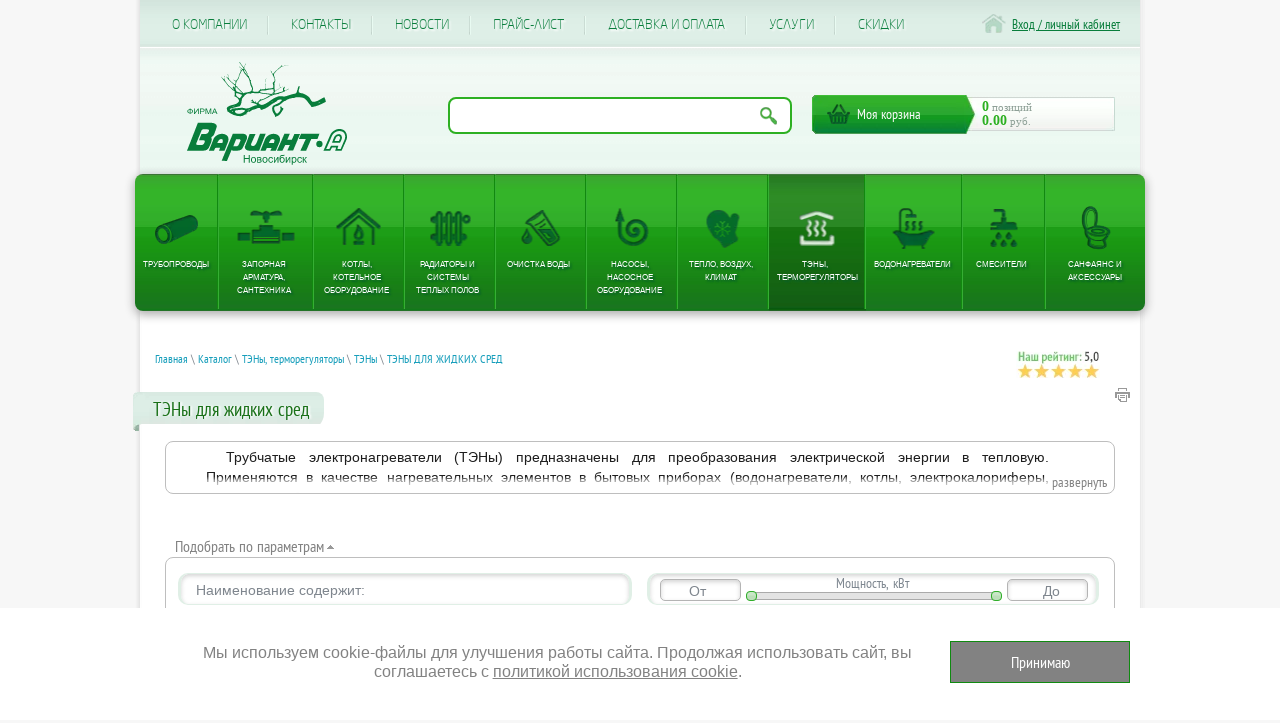

--- FILE ---
content_type: text/html; charset=utf-8
request_url: https://variant-a.ru/catalog/teny_dlya_zhidkikh_sred/
body_size: 33072
content:
<!DOCTYPE html><html lang="ru"><head><meta name="mobile-web-app-capable" content="yes" /><meta name="viewport" content="width=device-width, initial-scale=1"><link rel="apple-touch-startup-image" href="/apple-touch-startup-image.png"><link rel="apple-touch-icon" sizes="180x180" href="/img/logo_maskable_w.svg"><link rel="apple-touch-icon" sizes="192x192" href="/img/logo_maskable_w.svg"><link rel="yandex-tableau-widget" href="/include/ytm.json" /><link rel="manifest" href="/manifest_fp.webmanifest" /><link rel="icon" type="image/svg+xml" href="https://variant-a.ru/favicon.svg" sizes="any" /><link rel="preload" href="/fonts/PTN57F.woff2" as="font" type="font/woff2" crossorigin><link rel="preload" href="/fonts/neosanscyr-light.woff2" as="font" type="font/woff2" crossorigin><meta http-equiv="Content-Type" content="text/html; charset=UTF-8" /><meta name="robots" content="index, follow" /><meta name="description" content="ТЭНы для жидких сред в Новосибирске в магазине «Вариант-А». Подбор по параметрам. Сравнение. Купить тэны со скидкой до 12% при интернет-заказе!" /><meta property="og:image" content="https://variant-a.ru/upload/iblock/373/TENy-dlya-zhidkikh-sred.jpg" /><meta property="og:title" content="ТЭНы для жидких сред" /><meta property="og:type" content="website" /><meta property="og:url" content="https://variant-a.ru/catalog/teny_dlya_zhidkikh_sred/" /><script data-skip-moving="true">(function(w, d) {var v = w.frameCacheVars = {"CACHE_MODE":"HTMLCACHE","storageBlocks":[],"dynamicBlocks":{"personal":"6607059999a2","mobile-link-2mmL5iT":"84188149a446","mobile-link-3mmL5iT":"5f035f8e8608","holidays":"d41d8cd98f00","bx_basketoLJPsr":"54899834c0fd","OQ3k9P":"405eb6eecf94","bx_price_thumb_19242":"7e9f909d4cd5","bx_price_list_19242":"e84fc2f15976","bx_compare_19242":"c81e8a2b1927","bx_price_thumb_19240":"7e9f909d4cd5","bx_price_list_19240":"81729a9f9a9c","bx_compare_19240":"129537cd09c4","bx_price_thumb_19230":"38f884627b7d","bx_price_list_19230":"e5e90d345556","bx_compare_19230":"77b221908d2a","bx_price_thumb_19228":"38f884627b7d","bx_price_list_19228":"31e966bbb416","bx_compare_19228":"4c413b66e7e8","bx_price_thumb_19226":"38f884627b7d","bx_price_list_19226":"2d95d2e2fee4","bx_compare_19226":"e01a2cd26a8d","bx_price_thumb_19224":"38f884627b7d","bx_price_list_19224":"88c8d1c8b18c","bx_compare_19224":"0b01984314ad","bx_price_thumb_19223":"38f884627b7d","bx_price_list_19223":"d18610dee842","bx_compare_19223":"ef96b06207f8","bx_price_thumb_19236":"7672ed29de2d","bx_price_list_19236":"359909dd0446","bx_compare_19236":"d1a1910c183b","bx_price_thumb_19234":"7672ed29de2d","bx_price_list_19234":"350c415d6514","bx_compare_19234":"2bd09843821f","bx_price_thumb_19235":"7672ed29de2d","bx_price_list_19235":"fe386ca12918","bx_compare_19235":"13cbcfad9d4b","bx_price_thumb_19211":"456ef62a7a2d","bx_price_list_19211":"afbca164cbea","bx_compare_19211":"005cfe1c8f5c","bx_price_thumb_19208":"456ef62a7a2d","bx_price_list_19208":"b1248380a327","bx_compare_19208":"1ebd14c768a2","bx_price_thumb_19207":"456ef62a7a2d","bx_price_list_19207":"b262d1a6f328","bx_compare_19207":"133de5f3f839","bx_price_thumb_19222":"10d1fb24d81d","bx_price_list_19222":"89ae8c1ab878","bx_compare_19222":"b3cad8e3445e","bx_price_thumb_19221":"10d1fb24d81d","bx_price_list_19221":"f26ae309d33c","bx_compare_19221":"2ab45de8e4e3","bx_price_thumb_19210":"f4b82aa98910","bx_price_list_19210":"d169e15f91dc","bx_compare_19210":"690aa6f4f220","bx_price_thumb_19206":"f4b82aa98910","bx_price_list_19206":"d6e2a3e83228","bx_compare_19206":"4f401f9c3ba0","bx_price_thumb_19205":"f4b82aa98910","bx_price_list_19205":"581a03d760f4","bx_compare_19205":"8f01da514b68","bx_price_thumb_19283":"12bc3018eb11","bx_price_list_19283":"590d5a6f1094","bx_compare_19283":"37df485f404e","bx_price_thumb_19282":"12bc3018eb11","bx_price_list_19282":"f0401ba4b9d6","bx_compare_19282":"c0201a836582","bx_price_thumb_19281":"12bc3018eb11","bx_price_list_19281":"86a1e1438519","bx_compare_19281":"f80de184a2ec","bx_price_thumb_19278":"12bc3018eb11","bx_price_list_19278":"0862fa8a67a9","bx_compare_19278":"d1d5f2107a0b","bx_price_thumb_19277":"7d35e146ffb4","bx_price_list_19277":"dc00e9ae60c9","bx_compare_19277":"34863f8d3087","bx_price_thumb_19284":"47b898f28b37","bx_price_list_19284":"ae6a47eefee1","bx_compare_19284":"342eed1d81b8","bx_price_thumb_19280":"47b898f28b37","bx_price_list_19280":"1bc0d865897c","bx_compare_19280":"0d2eb1554c1f","bx_ga_787":"d41d8cd98f00","wiki":"d41d8cd98f00","workarea1":"d41d8cd98f00","catalog.product.viewed":"d41d8cd98f00","mobile-bottom":"d41d8cd98f00","mobile-link-2ZbvuOf":"84188149a446","mobile-link-3ZbvuOf":"5f035f8e8608","stengazeta":"d41d8cd98f00","jivo":"d41d8cd98f00","socialApp":"d41d8cd98f00"},"AUTO_UPDATE":true,"AUTO_UPDATE_TTL":0,"version":2};var inv = false;if (v.AUTO_UPDATE === false){if (v.AUTO_UPDATE_TTL && v.AUTO_UPDATE_TTL > 0){var lm = Date.parse(d.lastModified);if (!isNaN(lm)){var td = new Date().getTime();if ((lm + v.AUTO_UPDATE_TTL * 1000) >= td){w.frameRequestStart = false;w.preventAutoUpdate = true;return;}inv = true;}}else{w.frameRequestStart = false;w.preventAutoUpdate = true;return;}}var r = w.XMLHttpRequest ? new XMLHttpRequest() : (w.ActiveXObject ? new w.ActiveXObject("Microsoft.XMLHTTP") : null);if (!r) { return; }w.frameRequestStart = true;var m = v.CACHE_MODE; var l = w.location; var x = new Date().getTime();var q = "?bxrand=" + x + (l.search.length > 0 ? "&" + l.search.substring(1) : "");var u = l.protocol + "//" + l.host + l.pathname + q;r.open("GET", u, true);r.setRequestHeader("BX-ACTION-TYPE", "get_dynamic");r.setRequestHeader("X-Bitrix-Composite", "get_dynamic");r.setRequestHeader("BX-CACHE-MODE", m);r.setRequestHeader("BX-CACHE-BLOCKS", v.dynamicBlocks ? JSON.stringify(v.dynamicBlocks) : "");if (inv){r.setRequestHeader("BX-INVALIDATE-CACHE", "Y");}try { r.setRequestHeader("BX-REF", d.referrer || "");} catch(e) {}if (m === "APPCACHE"){r.setRequestHeader("BX-APPCACHE-PARAMS", JSON.stringify(v.PARAMS));r.setRequestHeader("BX-APPCACHE-URL", v.PAGE_URL ? v.PAGE_URL : "");}r.onreadystatechange = function() {if (r.readyState != 4) { return; }var a = r.getResponseHeader("BX-RAND");var b = w.BX && w.BX.frameCache ? w.BX.frameCache : false;if (a != x || !((r.status >= 200 && r.status < 300) || r.status === 304 || r.status === 1223 || r.status === 0)){var f = {error:true, reason:a!=x?"bad_rand":"bad_status", url:u, xhr:r, status:r.status};if (w.BX && w.BX.ready && b){BX.ready(function() {setTimeout(function(){BX.onCustomEvent("onFrameDataRequestFail", [f]);}, 0);});}w.frameRequestFail = f;return;}if (b){b.onFrameDataReceived(r.responseText);if (!w.frameUpdateInvoked){b.update(false);}w.frameUpdateInvoked = true;}else{w.frameDataString = r.responseText;}};r.send();var p = w.performance;if (p && p.addEventListener && p.getEntries && p.setResourceTimingBufferSize){var e = 'resourcetimingbufferfull';var h = function() {if (w.BX && w.BX.frameCache && w.BX.frameCache.frameDataInserted){p.removeEventListener(e, h);}else {p.setResourceTimingBufferSize(p.getEntries().length + 50);}};p.addEventListener(e, h);}})(window, document);</script><link href="/bitrix/js/ui/design-tokens/dist/ui.design-tokens.min.css?174678798223463" type="text/css"  rel="stylesheet" media="print" onload="this.media='all'"><link href="/bitrix/js/main/popup/dist/main.popup.bundle.min.css?174678797926598" type="text/css"  rel="stylesheet" media="print" onload="this.media='all'"><link href="/bitrix/js/ui/buttons/dist/ui.buttons.bundle.min.css?174678798232174" type="text/css"  rel="stylesheet" media="print" onload="this.media='all'"><link href="/bitrix/js/ui/dialogs/messagebox/dist/dialogs.bundle.min.css?1746787982613" type="text/css"  rel="stylesheet" media="print" onload="this.media='all'"><link href="/bitrix/cache/css/s1/main/page_d8a68e6205278c0bf0deb17eb0d7a8eb/page_d8a68e6205278c0bf0deb17eb0d7a8eb_v1.css?174679182811506" type="text/css"  rel="stylesheet" /><link href="/bitrix/cache/css/s1/main/template_38c707c3667fb4530f0ca229cd0b0ba8/template_38c707c3667fb4530f0ca229cd0b0ba8_v1.css?1766458002142690" type="text/css"  data-template-style="true" rel="stylesheet" /><title>ТЭНы для жидких сред - ТЭНы / Вариант-А</title><link rel="canonical" href="https://variant-a.ru/catalog/teny_dlya_zhidkikh_sred/"><link rel="next" href="https://variant-a.ru/catalog/teny_dlya_zhidkikh_sred/?PAGEN_1=2" /><script>window.dataLayer = window.dataLayer || [];function gtag(){dataLayer.push(arguments);}gtag('js', new Date());gtag('config', 'G-BYJ6ZQC3RD', {'allow_ad_personalization_signals':false,'allow_google_signals':false,'allowAdPersonalizationSignals':false,'allowAdFeatures':false,'custom_map':{'dimension1':'site'}});gtag('set', {'country':'RU','currency':'RUB','site':'Полная версия'});if (!document.referrer || document.referrer.split('/')[2].indexOf(location.hostname) != 0) setTimeout(function(){gtag('event','Сеанс без отказа', {'event_category': 'Новый посетитель','event_label': location.pathname});}, 12000);function GAclick(product, action, text){try{var af = BX.getCookie(BX.message('COOKIE_PREFIX')+'_utm_source'); if(af){product.affiliation = af;}}catch(e){};gtag('event', action, {'items':[product]});}var arProd = []; var arPromo = [];</script><script>var yaParams = {site:"Полная версия"};</script><script>
setTimeout(function () {(function(m,e,t,r,i,k,a){m[i]=m[i]||function(){(m[i].a=m[i].a||[]).push(arguments)};m[i].l=1*new Date();k=e.createElement(t),a=e.getElementsByTagName(t)[0],k.async=1,k.src=r,a.parentNode.insertBefore(k,a)})(window, document, "script", "https://mc.yandex.ru/metrika/tag.js", "ym");ym(23612191, "init", {clickmap:true,trackLinks:true,accurateTrackBounce:true,webvisor:true,trackHash:true,ecommerce:"dataLayer",params: window.yaParams || { }});
},5000); </script><script>var arStock = {o:'',d:'',p:[]};</script></head><body><div id="wrap"><div id="top4fix"><div class="container top"><div class="clear16"></div><div class="topmenu"><a href="/about/">О компании</a><span>&nbsp;</span><a href="/contacts/">Контакты</a><span>&nbsp;</span><a href="/news/">Новости</a><span>&nbsp;</span><a href="/pricelist/">Прайс-лист</a><span>&nbsp;</span><a href="/delivery/">Доставка и оплата</a><span>&nbsp;</span><a href="/services/">Услуги</a><span>&nbsp;</span><a href="/sale.php">CКИДКИ</a></div><div id="bxdynamic_personal_start" style="display:none"></div><div id="personal-area"><a href="/auth/" class="personal1 personala" title="Ввести логин и пароль">Вход / личный кабинет</a>
		<script>try{var greeting = localStorage.getItem('greeting');if(greeting)document.getElementById('personal-area').innerHTML = greeting;}catch(e){}</script>
	</div>
	<div id="bxdynamic_personal_end" style="display:none"></div></div><div class="clear">&nbsp;</div><div class="container top2" id="top2main"><div class="printSelection" style="display: none;"><div class="address-phone"><a href="/contacts/?deliveryId=2" title="Посмотреть на карте" >ул.Народная, 20</a><br />
 Тел: 
<div id="bxdynamic_mobile-link-2mmL5iT_start" style="display:none"></div>"(383) <b>325-12-02</b>"<div id="bxdynamic_mobile-link-2mmL5iT_end" style="display:none"></div></div><div class="address-phone"><a href="/contacts/?deliveryId=3" title="Посмотреть на карте" >ул.Выставочная, 15/6</a><br />
 Тел: 
<div id="bxdynamic_mobile-link-3mmL5iT_start" style="display:none"></div>(383) <b>325-12-00</b><div id="bxdynamic_mobile-link-3mmL5iT_end" style="display:none"></div></div><img src="/img/blank.gif" class="qrURL" id="qrURL" alt="QR-код этой страницы" data-src="/img/qrcode.php?u=https%3A%2F%2Fvariant-a.ru%2Fcatalog%2Fteny_dlya_zhidkikh_sred%2F&wl=1" width="126" height="126"></div><a href="/" class="main-menu-link" style="display:none" title="Перейти к главному меню">&nbsp;</a><a href="/" class="logo1" title="На главную"><img src="https://www.variant-a.ru/img/logo.svg" width="160" height="103" alt="Всё для отопления и водоснабжения - &laquo;Вариант-А&raquo;"></a><div id="bxdynamic_holidays_start" style="display:none"></div><div id="bxdynamic_holidays_end" style="display:none"></div><div id="top-search-form1"><form class="search" action="/search/" id="top-search-form"><input id="title-search-input" type="text" name="q" value="" class="query" size="40" maxlength="50" autocomplete="off" aria-label="Поиск по названию товара" ><input name="s" type="submit" class="search_button" title="Найти!" value="" /></form></div><div class="basket" onclick="location.href='/personal/cart/'" title="Корзина и оформление заказа"><a href="/personal/cart/" class="basket_link">Моя корзина</a><div id="bxdynamic_bx_basketoLJPsr_start" style="display:none"></div>	<div class="basket_count" id="count_bx_basketoLJPsr"></div>
	<div class="basket_cost" id="cost_bx_basketoLJPsr"></div>
    	<script>
        try{
        var cartId = 'bx-cart_bx_basketoLJPsr';
        lsBxData = localStorage.getItem(cartId);
        storageAnswer = lsBxData.substring(11, lsBxData.length);
        cartData = JSON.parse(storageAnswer) || {};
        for (var key in cartData){
            var cel = document.getElementById(key + '_bx_basketoLJPsr');
            if(typeof(cel) !== 'undefined')
                cel.innerHTML = cartData[key];
            }
        }catch(e){
        }
	</script>
        <div id="bxdynamic_bx_basketoLJPsr_end" style="display:none"></div>	</div></div></div><ul class="cat_menu" id="cat_menu_inactive"><li class="bl lvl1"><a data-url="/catalog/truboprovody/" class="cat1" id="cat-catalogtruboprovody">Трубопроводы</a><span class="separator">&nbsp;</span><div class="submenu sub1"><ul><li class="lvl2"><a href="/catalog/truby_i_fitingi_iz_polipropilena_ppr/" id="cat-catalogtruby_i_fitingi_iz_polipropilena_ppr">Трубы и фитинги из полипропилена PPR</a><ul><li class="lvl3"><a href="/catalog/truby_i_fitingi_amico/" id="cat-catalogtruby_i_fitingi_amico">Трубы и фитинги AMICO</a></li><li class="lvl3"><a href="/catalog/truby_i_fitingi_pro_aqua/" id="cat-catalogtruby_i_fitingi_pro_aqua">Трубы и фитинги Pro Aqua</a></li><li class="lvl3"><a href="/catalog/truby_i_fitingi_spk/" id="cat-catalogtruby_i_fitingi_spk">Трубы и фитинги SPK</a></li><li class="lvl3"><a href="/catalog/truby_rosturplast/" id="cat-catalogtruby_rosturplast">Трубы и фитинги РТП</a></li></ul></li><li class="lvl2"><a href="/catalog/kanalizatsionnye_truboprovody/" id="cat-catalogkanalizatsionnye_truboprovody">Канализационные трубопроводы</a><ul><li class="lvl3"><a href="/catalog/avtonomnaya_kanalizatsiya/" id="cat-catalogavtonomnaya_kanalizatsiya">Автономная канализация</a></li><li class="lvl3"><a href="/catalog/besshumnaya_kanalizatsiya_polytron/" id="cat-catalogbesshumnaya_kanalizatsiya_polytron">Бесшумная канализация Pro Aqua</a></li><li class="lvl3"><a href="/catalog/vnutrennyaya_kanalizatsiya_ostendorf_germaniya/" id="cat-catalogvnutrennyaya_kanalizatsiya_ostendorf_germaniya">Внутренняя канализация Ostendorf</a></li><li class="lvl3"><a href="/catalog/vnutrennyaya_kanalizatsiya_rossiya/" id="cat-catalogvnutrennyaya_kanalizatsiya_rossiya">Внутренняя канализация РТП</a></li><li class="lvl3"><a href="/catalog/zhirouloviteli/" id="cat-catalogzhirouloviteli">Жироуловители</a></li><li class="lvl3"><a href="/catalog/naruzhnaya_kanalizatsiya/" id="cat-catalognaruzhnaya_kanalizatsiya">Наружная канализация</a></li><li class="lvl3"><a href="/catalog/obratnye_i_vakuumnye_klapany/" id="cat-catalogobratnye_i_vakuumnye_klapany">Обратные и вакуумные клапаны</a></li><li class="lvl3"><a href="/catalog/otvodnaya_armatura/" id="cat-catalogotvodnaya_armatura">Отводная арматура</a></li><li class="lvl3"><a href="/catalog/trapy_slivnye/" id="cat-catalogtrapy_slivnye">Трапы сливные</a></li></ul></li><li class="lvl2"><a href="/catalog/metallopolimernye_truby_i_fitingi_k_nim/" id="cat-catalogmetallopolimernye_truby_i_fitingi_k_nim">Металлополимерные трубы и фитинги к ним</a><ul><li class="lvl3"><a href="/catalog/kompressionnye_fitingi_ntm_italiya/" id="cat-catalogkompressionnye_fitingi_ntm_italiya">Компрессионные фитинги</a></li><li class="lvl3"><a href="/catalog/press_fitingi_dlya_metalloplastikovykh_trub/" id="cat-catalogpress_fitingi_dlya_metalloplastikovykh_trub">Пресс фитинги</a></li><li class="lvl3"><a href="/catalog/truby/" id="cat-catalogtruby">Трубы</a></li></ul></li><li class="lvl2"><a href="/catalog/truby_iz_medi_i_fitingi_dlya_payki_k_nim/" id="cat-catalogtruby_iz_medi_i_fitingi_dlya_payki_k_nim">Трубы из меди и фитинги для пайки к ним</a></li><li class="lvl2"><a href="/catalog/truby_iz_polietilena_nizkogo_davleniya_pnd_i_fitingi_k_nim/" id="cat-catalogtruby_iz_polietilena_nizkogo_davleniya_pnd_i_fitingi_k_nim">Трубы из полиэтилена низкого давления (ПНД) и фитинги к ним</a></li><li class="lvl2"><a href="/catalog/truby_iz_gofrirovannoy_nerzhaveyushchey_truby_kofulso_i_fitingi_k_nim/" id="cat-catalogtruby_iz_gofrirovannoy_nerzhaveyushchey_truby_kofulso_i_fitingi_k_nim">Трубы из гофрированной нержавеющей стали и фитинги к ним</a></li><li class="lvl2"><a href="/catalog/truby_i_fitingi_axiopress/" id="cat-catalogtruby_i_fitingi_axiopress">Трубы из сшитого полиэтилена (PEXa) и фитинги AXIOPress к ним</a></li><li class="lvl2"><a href="/catalog/truby_iz_gladkoy_nerzhaveyushchey_stali_i_press_fitingi_k_nim/" id="cat-catalogtruby_iz_gladkoy_nerzhaveyushchey_stali_i_press_fitingi_k_nim">Трубы из гладкой нержавеющей стали и пресс-фитинги к ним</a></li><li class="lvl2"><a href="/catalog/truby_iz_sshitogo_polietilena_pex_i_fitingi_k_nim/" id="cat-catalogtruby_iz_sshitogo_polietilena_pex_i_fitingi_k_nim">Трубы из сшитого полиэтилена (PEXb) и фитинги к ним</a></li><li class="lvl2"><a href="/catalog/instrument/" id="cat-cataloginstrument">Инструмент</a></li><li class="lvl2"><a href="/catalog/krepezh_dlya_truboprovodov/" id="cat-catalogkrepezh_dlya_truboprovodov">Крепеж для трубопроводов</a></li></ul></div></li><li class="lvl1"><a data-url="/catalog/zapornaya_armatura_santekhnika/" class="cat2" id="cat-catalogzapornaya_armatura_santekhnika">Запорная арматура, сантехника</a><span class="separator">&nbsp;</span><div class="submenu sub2"><ul><li class="lvl2"><a href="/catalog/zapornaya_armatura/" id="cat-catalogzapornaya_armatura">Запорная арматура</a><ul><li class="lvl3"><a href="/catalog/klapany/" id="cat-catalogklapany">Клапаны</a></li><li class="lvl3"><a href="/catalog/krany_dlya_gaza/" id="cat-catalogkrany_dlya_gaza">Краны для газа</a></li><li class="lvl3"><a href="/catalog/krany_sharovye_i_ventili/" id="cat-catalogkrany_sharovye_i_ventili">Краны шаровые и вентили</a></li><li class="lvl3"><a href="/catalog/reduktory_ponizheniya_davleniya/" id="cat-catalogreduktory_ponizheniya_davleniya">Редукторы понижения давления</a></li><li class="lvl3"><a href="/catalog/termoreguliruyushchie_ventili/" id="cat-catalogtermoreguliruyushchie_ventili">Терморегулирующие вентили</a></li></ul></li><li class="lvl2"><a href="/catalog/santekhnicheskie_izdeliya/" id="cat-catalogsantekhnicheskie_izdeliya">Сантехнические изделия</a><ul><li class="lvl3"><a href="/catalog/materialy_dlya_germetizatsii_soedineniy/" id="cat-catalogmaterialy_dlya_germetizatsii_soedineniy">Материалы для герметизации соединений</a></li><li class="lvl3"><a href="/catalog/podvodka_gibkaya/" id="cat-catalogpodvodka_gibkaya">Подводка гибкая</a></li><li class="lvl3"><a href="/catalog/soedinitelnye_elementy_iz_latuni/" id="cat-catalogsoedinitelnye_elementy_iz_latuni">Соединительные элементы из латуни</a></li><li class="lvl3"><a href="/catalog/soedinitelnye_elementy_iz_stali/" id="cat-catalogsoedinitelnye_elementy_iz_stali">Соединительные элементы из стали</a></li></ul></li><li class="lvl2"><a href="/catalog/soedinitelnye_elementy_gebo_dlya_stalnykh_trub/" id="cat-catalogsoedinitelnye_elementy_gebo_dlya_stalnykh_trub">Соединительные элементы для стальных труб</a></li><li class="lvl2"><a href="/catalog/sistemy_zashchity_ot_protechek/" id="cat-catalogsistemy_zashchity_ot_protechek">Системы защиты от протечек</a></li><li class="lvl2"><a href="/catalog/schetchiki_vody/" id="cat-catalogschetchiki_vody">Счетчики воды</a></li></ul></div></li><li class="lvl1"><a data-url="/catalog/kotly_kotelnoe_oborudovanie/" class="cat3" id="cat-catalogkotly_kotelnoe_oborudovanie">Котлы, котельное оборудование</a><span class="separator">&nbsp;</span><div class="submenu sub3"><ul><li class="lvl2"><a href="/catalog/kotly_elektricheskie/" id="cat-catalogkotly_elektricheskie">Котлы электрические</a></li><li class="lvl2"><a href="/catalog/dymokhody/" id="cat-catalogdymokhody">Дымоходы</a><ul><li class="lvl3"><a href="/catalog/aksessuary_dlya_dymokhodov/" id="cat-catalogaksessuary_dlya_dymokhodov">Аксессуары для дымоходов</a></li><li class="lvl3"><a href="/catalog/dymokhody_iz_nerjaveyushey_stali/" id="cat-catalogdymokhody_iz_nerjaveyushey_stali">Дымоходы из нержавеющей стали</a></li><li class="lvl3"><a href="/catalog/dymokhody_iz_emalirovannoy_stali/" id="cat-catalogdymokhody_iz_emalirovannoy_stali">Дымоходы из эмалированной стали</a></li><li class="lvl3"><a href="/catalog/dymokhody_dlya_nastennykh_gazovykh_kotlov/" id="cat-catalogdymokhody_dlya_nastennykh_gazovykh_kotlov">Дымоходы для настенных газовых котлов</a></li></ul></li><li class="lvl2"><a href="/catalog/kotly_gazovye/" id="cat-catalogkotly_gazovye">Котлы газовые</a><ul><li class="lvl3"><a href="/catalog/nastennye_gazovye_kotly/" id="cat-catalognastennye_gazovye_kotly">Настенные газовые котлы</a></li><li class="lvl3"><a href="/catalog/napolnye_gazovye_kotly/" id="cat-catalognapolnye_gazovye_kotly">Напольные газовые котлы</a></li><li class="lvl3"><a href="/catalog/schetchiki_gaza/" id="cat-catalogschetchiki_gaza">Счетчики газа</a></li><li class="lvl3"><a href="/catalog/komplektuyushchie_k_gazovym_kotlam/" id="cat-catalogkomplektuyushchie_k_gazovym_kotlam">Комплектующие к газовым котлам</a></li></ul></li><li class="lvl2"><a href="/catalog/kotelnoe_oborudovanie_i_aksessuary/" id="cat-catalogkotelnoe_oborudovanie_i_aksessuary">Котельное оборудование и аксессуары</a></li><li class="lvl2"><a href="/catalog/kotly_tverdotoplivnye_i_kombinirovannye_stalnye/" id="cat-catalogkotly_tverdotoplivnye_i_kombinirovannye_stalnye">Котлы твердотопливные и комбинированные</a></li><li class="lvl2"><a href="/catalog/elektroavtomatika_dlya_doma/" id="cat-catalogelektroavtomatika_dlya_doma">Электроавтоматика</a><ul><li class="lvl3"><a href="/catalog/istochniki_bespereboynogo_pitaniya/" id="cat-catalogistochniki_bespereboynogo_pitaniya">Источники бесперебойного питания</a></li><li class="lvl3"><a href="/catalog/stabilizatory_napryazheniya/" id="cat-catalogstabilizatory_napryazheniya">Стабилизаторы напряжения</a></li><li class="lvl3"><a href="/catalog/moduli_gsm/" id="cat-catalogmoduli_gsm">Системы управления</a></li></ul></li><li class="lvl2"><a href="/catalog/teplonositeli/" id="cat-catalogteplonositeli">Теплоносители</a></li></ul></div></li><li class="lvl1"><a data-url="/catalog/radiatory_i_sistemy_teplykh_polov/" class="cat4" id="cat-catalogradiatory_i_sistemy_teplykh_polov">Радиаторы и системы теплых полов</a><span class="separator">&nbsp;</span><div class="submenu sub4"><ul><li class="lvl2"><a href="/catalog/polotentsesushiteli/" id="cat-catalogpolotentsesushiteli">Полотенцесушители</a><ul><li class="lvl3"><a href="/catalog/aksessuary_k_polotentsesushitelyam/" id="cat-catalogaksessuary_k_polotentsesushitelyam">Аксессуары к полотенцесушителям</a></li><li class="lvl3"><a href="/catalog/polotentsesushiteli_iz_nerzhaveyushchey_stali/" id="cat-catalogpolotentsesushiteli_iz_nerzhaveyushchey_stali">Полотенцесушители из нержавеющей стали</a></li><li class="lvl3"><a href="/catalog/polotentsesushiteli_elektricheskie/" id="cat-catalogpolotentsesushiteli_elektricheskie">Полотенцесушители электрические</a></li></ul></li><li class="lvl2"><a href="/catalog/radiatory_vodyanogo_otopleniya_i_aksessuary/" id="cat-catalogradiatory_vodyanogo_otopleniya_i_aksessuary">Радиаторы водяного отопления и аксессуары</a><ul><li class="lvl3"><a href="/catalog/alyuminievye_i_bimetallicheskie_radiatory/" id="cat-catalogalyuminievye_i_bimetallicheskie_radiatory">Алюминиевые и биметаллические радиаторы</a></li><li class="lvl3"><a href="/catalog/fitingi_i_kronshteyny_dlya_radiatorov_otopleniya/" id="cat-catalogfitingi_i_kronshteyny_dlya_radiatorov_otopleniya">Фитинги и кронштейны для радиаторов отопления</a></li></ul></li><li class="lvl2"><a href="/catalog/teplye_poly/" id="cat-catalogteplye_poly">Теплые полы</a><ul><li class="lvl3"><a href="/catalog/vodyanye_teplye_poly/" id="cat-catalogvodyanye_teplye_poly">Водяные теплые полы</a></li><li class="lvl3"><a href="/catalog/kollektornye_shkafy/" id="cat-catalogkollektornye_shkafy">Коллекторные шкафы</a></li><li class="lvl3"><a href="/catalog/samoreguliruyushchiesya_nagrevatelnye_kabeli/" id="cat-catalogsamoreguliruyushchiesya_nagrevatelnye_kabeli">Саморегулирующиеся нагревательные кабели</a></li><li class="lvl3"><a href="/catalog/elektricheskie_teplye_poly/" id="cat-catalogelektricheskie_teplye_poly">Электрические теплые полы</a></li></ul></li></ul></div></li><li class="lvl1"><a data-url="/catalog/pribory_vodosnabzheniya/" class="cat5" id="cat-catalogpribory_vodosnabzheniya">Очистка воды</a><span class="separator">&nbsp;</span><div class="submenu sub5"><ul><li class="lvl2"><a href="/catalog/oborudovanie_dlya_vodopodgotovki/" id="cat-catalogoborudovanie_dlya_vodopodgotovki">Оборудование для водоподготовки</a></li><li class="lvl2"><a href="/catalog/filtry_dlya_vody/" id="cat-catalogfiltry_dlya_vody">Фильтры для очистки воды</a><ul><li class="lvl3"><a href="/catalog/filtry/" id="cat-catalogfiltry">Фильтры</a></li><li class="lvl3"><a href="/catalog/kartridzhi_i_smennye_moduli_k_filtram/" id="cat-catalogkartridzhi_i_smennye_moduli_k_filtram">Картриджи и сменные модули к фильтрам</a></li><li class="lvl3"><a href="/catalog/filtry_gruboy_ochistki/" id="cat-catalogfiltry_gruboy_ochistki">Фильтры грубой очистки</a></li></ul></li><li class="lvl2"><a href="/catalog/khimiya_dlya_basseynov/" id="cat-catalogkhimiya_dlya_basseynov">Химия для бассейнов</a></li></ul></div></li><li class="lvl1"><a data-url="/catalog/nasosy_nasosnoe_oborudovanie/" class="cat6" id="cat-catalognasosy_nasosnoe_oborudovanie">Насосы, насосное оборудование</a><span class="separator">&nbsp;</span><div class="submenu sub6"><ul><li class="lvl2"><a href="/catalog/drenazhnye_i_fekalnye_nasosy/" id="cat-catalogdrenazhnye_i_fekalnye_nasosy">Дренажные и фекальные насосы</a></li><li class="lvl2"><a href="/catalog/kanalizatsionnye_ustanovki/" id="cat-catalogkanalizatsionnye_ustanovki">Канализационные установки</a></li><li class="lvl2"><a href="/catalog/aksessuary_dlya_nasosnykh_sistem/" id="cat-catalogaksessuary_dlya_nasosnykh_sistem">Компоненты насосных систем</a><ul><li class="lvl3"><a href="/catalog/avtomatika_dlya_sistem_vodosnabzheniya/" id="cat-catalogavtomatika_dlya_sistem_vodosnabzheniya">Автоматика для систем водоснабжения</a></li><li class="lvl3"><a href="/catalog/gidroakkumulyatory/" id="cat-cataloggidroakkumulyatory">Гидроаккумуляторы</a></li><li class="lvl3"><a href="/catalog/nasosnoe_oborudovanie_karcher/" id="cat-catalognasosnoe_oborudovanie_karcher">Арматура для полива</a></li><li class="lvl3"><a href="/catalog/shlangi_polivochnye/" id="cat-catalogshlangi_polivochnye">Шланги поливочные</a></li></ul></li><li class="lvl2"><a href="/catalog/nasosnye_stantsii/" id="cat-catalognasosnye_stantsii">Насосные станции</a></li><li class="lvl2"><a href="/catalog/nasosy_poverkhnostnye/" id="cat-catalognasosy_poverkhnostnye">Насосы поверхностные</a></li><li class="lvl2"><a href="/catalog/nasosy_pogruzhnye/" id="cat-catalognasosy_pogruzhnye">Насосы погружные</a></li><li class="lvl2"><a href="/catalog/nasosy_tsirkulyatsionnye/" id="cat-catalognasosy_tsirkulyatsionnye">Насосы циркуляционные</a></li></ul></div></li><li class="lvl1"><a data-url="/catalog/obogrevateli_teny/" class="cat7" id="cat-catalogobogrevateli_teny">Тепло, Воздух, Климат</a><span class="separator">&nbsp;</span><div class="submenu sub7"><ul><li class="lvl2"><a href="/catalog/ventilyatsiya/" id="cat-catalogventilyatsiya">Вентиляция</a><ul><li class="lvl3"><a href="/catalog/ventilyatsionnye_reshetki/" id="cat-catalogventilyatsionnye_reshetki">Вентиляционные решетки и люки</a></li><li class="lvl3"><a href="/catalog/vozdukhovody/" id="cat-catalogvozdukhovody">Воздуховоды</a></li><li class="lvl3"><a href="/catalog/pritochno_vytyazhnye_ventilyatory/" id="cat-catalogpritochno_vytyazhnye_ventilyatory">Приточно-вытяжные вентиляторы</a></li><li class="lvl3"><a href="/catalog/napolnye_ventilyatory/" id="cat-catalognapolnye_ventilyatory">Напольные вентиляторы</a></li><li class="lvl3"><a href="/catalog/pritochnye_ventilyatory/" id="cat-catalogpritochnye_ventilyatory">Приточные вентиляторы</a></li></ul></li><li class="lvl2"><a href="/catalog/oborudovanie_dlya_saun/" id="cat-catalogoborudovanie_dlya_saun">Оборудование для саун</a><ul><li class="lvl3"><a href="/catalog/materialy_dlya_oborudovaniya_sauny/" id="cat-catalogmaterialy_dlya_oborudovaniya_sauny">Аксессуары и комплектующие  для саун</a></li><li class="lvl3"><a href="/catalog/aksessuary_dlya_bani/" id="cat-catalogaksessuary_dlya_bani">Банные изделия из войлока и текстиль</a></li><li class="lvl3"><a href="/catalog/teny_i_zip_dlya_kamenok/" id="cat-catalogteny_i_zip_dlya_kamenok">ТЭНы и ЗИП для каменок</a></li><li class="lvl3"><a href="/catalog/elektrokamenki/" id="cat-catalogelektrokamenki">Каменки электрические</a></li></ul></li><li class="lvl2"><a href="/catalog/konditsionery/" id="cat-catalogkonditsionery">Кондиционеры</a></li><li class="lvl2"><a href="/catalog/elektrokonvektory/" id="cat-catalogelektrokonvektory">Электроконвекторы</a></li><li class="lvl2"><a href="/catalog/teplovye_zavesy/" id="cat-catalogteplovye_zavesy">Тепловые завесы</a></li><li class="lvl2"><a href="/catalog/obogrevateli_tipa_bulleryan/" id="cat-catalogobogrevateli_tipa_bulleryan">Обогреватели &quot;Буллерьян&quot;</a></li><li class="lvl2"><a href="/catalog/obogrevateli_maslonapolnennye/" id="cat-catalogobogrevateli_maslonapolnennye">Обогреватели масляные</a></li><li class="lvl2"><a href="/catalog/teplovye_pushki/" id="cat-catalogteplovye_pushki">Тепловые пушки</a><ul><li class="lvl3"><a href="/catalog/teploventilyatory_vodyanye/" id="cat-catalogteploventilyatory_vodyanye">Тепловентиляторы водяные</a></li><li class="lvl3"><a href="/catalog/teplovye_pushki_gazovye/" id="cat-catalogteplovye_pushki_gazovye">Тепловые пушки газовые</a></li><li class="lvl3"><a href="/catalog/teplovye_pushki_dizelnye_i_kerosinovye/" id="cat-catalogteplovye_pushki_dizelnye_i_kerosinovye">Тепловые пушки дизельные и керосиновые</a></li><li class="lvl3"><a href="/catalog/teplovye_pushki_elektricheskie/" id="cat-catalogteplovye_pushki_elektricheskie">Тепловые пушки электрические</a></li></ul></li><li class="lvl2"><a href="/catalog/teploizolyatsiya/" id="cat-catalogteploizolyatsiya">Теплоизоляция</a><ul><li class="lvl3"><a href="/catalog/otrazhayushchaya_teploizolyatsiya/" id="cat-catalogotrazhayushchaya_teploizolyatsiya">Отражающая теплоизоляция</a></li><li class="lvl3"><a href="/catalog/teploizoliruyushchie_truby/" id="cat-catalogteploizoliruyushchie_truby">Теплоизолирующие трубы</a></li></ul></li><li class="lvl2"><a href="/catalog/sushilki_dlya_ruk/" id="cat-catalogsushilki_dlya_ruk">Сушилки для рук</a></li><li class="lvl2"><a href="/catalog/okhladiteli_vozdukha/" id="cat-catalogokhladiteli_vozdukha">Охладители воздуха</a></li></ul></div></li><li class="lvl1"><a data-url="/catalog/pribory_dlya_komforta/" class="cat8" id="cat-catalogpribory_dlya_komforta">ТЭНы, терморегуляторы</a><span class="separator">&nbsp;</span><div class="submenu sub8"><ul><li class="lvl2"><a href="/catalog/tsifrovye_izmeriteli_regulyatory/" id="cat-catalogtsifrovye_izmeriteli_regulyatory">Терморегуляторы и датчики</a></li><li class="lvl2"><a href="/catalog/teny/" id="cat-catalogteny">ТЭНы</a><ul><li class="lvl3"><a href="/catalog/teny_dlya_gazoobraznykh_sred/" id="cat-catalogteny_dlya_gazoobraznykh_sred">ТЭНы для газообразных сред</a></li><li class="lvl3"><a href="/catalog/teny_dlya_zhidkikh_sred/" id="cat-catalogteny_dlya_zhidkikh_sred">ТЭНы для жидких сред</a></li><li class="lvl3"><a href="/catalog/nagrevatelnye_elementy_dlya_bytovykh_elektropechey/" id="cat-catalognagrevatelnye_elementy_dlya_bytovykh_elektropechey">ТЭНы и конфорки для бытовых электропечей</a></li></ul></li></ul></div></li><li class="lvl1"><a data-url="/catalog/vodonagrevateli/" class="cat9" id="cat-catalogvodonagrevateli">Водонагреватели</a><span class="separator">&nbsp;</span><div class="submenu sub9"><ul><li class="lvl2"><a href="/catalog/vodonagrevateli_nakopitelnye/" id="cat-catalogvodonagrevateli_nakopitelnye">Водонагреватели накопительные</a><ul><li class="lvl3"><a href="/catalog/boylery_kosvennogo_nagreva/" id="cat-catalogboylery_kosvennogo_nagreva">Бойлеры косвенного нагрева</a></li><li class="lvl3"><a href="/catalog/gazovye_nakopitelnye/" id="cat-cataloggazovye_nakopitelnye">Газовые накопительные</a></li><li class="lvl3"><a href="/catalog/elektricheskie_nakopitelnye/" id="cat-catalogelektricheskie_nakopitelnye">Электрические накопительные</a></li><li class="lvl3"><a href="/catalog/komplektuyushchie_dlya_vodonagrevateley/" id="cat-catalogkomplektuyushchie_dlya_vodonagrevateley">Комплектующие для водонагревателей</a></li></ul></li><li class="lvl2"><a href="/catalog/vodonagrevateli_protochnye/" id="cat-catalogvodonagrevateli_protochnye">Водонагреватели проточные</a><ul><li class="lvl3"><a href="/catalog/elektricheskie/" id="cat-catalogelektricheskie">Электрические</a></li><li class="lvl3"><a href="/catalog/gazovye/" id="cat-cataloggazovye">Газовые</a></li></ul></li></ul></div></li><li class="lvl1"><a data-url="/catalog/smesiteli/" class="cat10" id="cat-catalogsmesiteli">Смесители</a><span class="separator">&nbsp;</span><div class="submenu sub10"><ul><li class="lvl2"><a href="/catalog/dushevye_sistemy_i_smesiteli_amico/" id="cat-catalogdushevye_sistemy_i_smesiteli_amico">Душевые системы</a></li><li class="lvl2"><a href="/catalog/smesiteli_dlya_kukhni/" id="cat-catalogsmesiteli_dlya_kukhni">Смесители для кухни</a></li><li class="lvl2"><a href="/catalog/smesiteli_dlya_vanny_i_dusha/" id="cat-catalogsmesiteli_dlya_vanny_i_dusha">Смесители для ванны и душа</a></li><li class="lvl2"><a href="/catalog/smesiteli_dlya_rakoviny/" id="cat-catalogsmesiteli_dlya_rakoviny">Смесители для раковины</a></li><li class="lvl2"><a href="/catalog/smesiteli_dlya_bide/" id="cat-catalogsmesiteli_dlya_bide">Смесители для биде</a></li><li class="lvl2"><a href="/catalog/aksessuary_k_smesitelyam/" id="cat-catalogaksessuary_k_smesitelyam">Аксессуары к смесителям</a></li><li class="lvl2"><a href="/catalog/zapasnye_chasti_k_smesitelyam/" id="cat-catalogzapasnye_chasti_k_smesitelyam">Запасные части к смесителям</a></li></ul></div></li><li class="br lvl1"><a data-url="/catalog/sanfayans/" class="cat11" id="cat-catalogsanfayans">Санфаянс и аксессуары</a><div class="submenu sub11"><ul><li class="br lvl2"><a href="/catalog/installyatsii/" id="cat-cataloginstallyatsii">Инсталляции для подвесных унитазов</a></li><li class="br lvl2"><a href="/catalog/rakoviny_i_pedestaly/" id="cat-catalograkoviny_i_pedestaly">Раковины и пьедесталы</a></li><li class="br lvl2"><a href="/catalog/unitazy_napolnye/" id="cat-catalogunitazy_napolnye">Унитазы напольные</a></li><li class="br lvl2"><a href="/catalog/unitazy_podvesnye/" id="cat-catalogunitazy_podvesnye">Унитазы подвесные</a></li><li class="br lvl2"><a href="/catalog/mekhanizmy_gofry_krepleniya/" id="cat-catalogmekhanizmy_gofry_krepleniya">Механизмы, гофры, крепления</a></li></ul></div></li></ul><div class="clear20">&nbsp;</div><div class="container content" data-section="/catalog/teny_dlya_zhidkikh_sred/" id="mainContent"><div class="breadcrumbs" itemscope itemtype="https://schema.org/BreadcrumbList"><a href="https://variant-a.ru/" title="Главная" id="https://variant-a.ru/"><span>Главная</span></a><span>&nbsp;\&nbsp;</span><span itemprop="itemListElement" itemscope itemtype="https://schema.org/ListItem" style="text-transform: none;"><a href="https://variant-a.ru/catalog/" title="Каталог" itemscope itemtype="https://schema.org/WebPage" itemprop="item" id="https://variant-a.ru/catalog/"><span itemprop="name">Каталог</span></a><meta itemprop="position" content="1" /></span><span>&nbsp;\&nbsp;</span><span itemprop="itemListElement" itemscope itemtype="https://schema.org/ListItem" style="text-transform: none;"><a href="https://variant-a.ru/catalog/pribory_dlya_komforta/" title="ТЭНы, терморегуляторы" itemscope itemtype="https://schema.org/WebPage" itemprop="item" id="https://variant-a.ru/catalog/pribory_dlya_komforta/"><span itemprop="name">ТЭНы, терморегуляторы</span></a><meta itemprop="position" content="2" /></span><span>&nbsp;\&nbsp;</span><span itemprop="itemListElement" itemscope itemtype="https://schema.org/ListItem" style="text-transform: none;"><a href="https://variant-a.ru/catalog/teny/" title="ТЭНы" itemscope itemtype="https://schema.org/WebPage" itemprop="item" id="https://variant-a.ru/catalog/teny/"><span itemprop="name">ТЭНы</span></a><meta itemprop="position" content="3" /></span><span>&nbsp;\&nbsp;</span><span itemprop="itemListElement" itemscope itemtype="https://schema.org/ListItem"><a href="https://variant-a.ru/catalog/teny_dlya_zhidkikh_sred/" title="ТЭНы для жидких сред" itemscope itemtype="https://schema.org/WebPage" itemprop="item" id="https://variant-a.ru/catalog/teny_dlya_zhidkikh_sred/"><span itemprop="name">ТЭНы для жидких сред</span></a><meta itemprop="position" content="4" /></span></div>			<div class="clear20">&nbsp;</div><div id="printLink"><div class="top-right-info"><div id="yareviews"><a target="_blank" onmouseover='ShowHint(this,"Читайте отзывы покупателей и оценивайте<br />качество магазина на Яндексе, 2gis, Google",true,"",50)' href="/about/#reviews"><img src="//www.variant-a.ru/imgs/grade/rating_5-0_88x31.png" width="88" height="31" alt="Читайте отзывы покупателей и оценивайте качество магазина на Яндексе, 2gis, Google" /></a></div></div><span id="ya_share_main" onmouseover='ShowHint(this,"Поделитесь ссылкой на эту страницу!",false,1000,50)'></span>				<a id="total_print_link"><img src="//www.variant-a.ru/img/ico_print.gif" alt="Распечатать" onmouseover='ShowHint(this,"Распечатать эту страницу!",true,"",50)' title="Распечатать эту страницу" width="15" height="16"></a></div><h1>ТЭНы для жидких сред</h1><h2 class="uf">В наших магазинах представлен широкий ассортимент ТЭНов и ТЭНБ (блок ТЭН) общепромышленного назначения из углеродистой  стали и нержавейки для воды и воздуха.</h2>		<div class="element"><div class="cat_moreinfo"><a href="javascript:void(0);" id="a_moreinfot">свернуть</a>				<p>Трубчатые электронагреватели (ТЭНы) предназначены для преобразования электрической энергии в тепловую. Применяются в качестве нагревательных элементов  в бытовых приборах (водонагреватели, котлы, электрокалориферы, каменки для бань и проч.) и промышленных установках, осуществляющих нагрев различных сред.</p><p>По сравнению с другими типами нагревателей ТЭНы отличаются: возможностью эксплуатировать их при непосредственном контакте с нагреваемыми средами, которые могут быть газообразными, жидкими или твердыми; надежностью; разнообразием конфигурации; отсутствием напряжения на оболочке ТЭНа.</p><p>Трубчатый электронагреватель состоит из тонкостенной металлической оболочки, выполненной из трубы соответствующего диаметра, внутри которой помещена спираль из проволоки высокого удельного электрического сопротивления. Концы спирали соединены с контактными стержнями, снабжёнными с внешней стороны контактными устройствами в виде флажков или резьбовых соединений.</p><p>Между торцом трубы и контактным устройством установлен изолятор. Свободное пространство внутри оболочки заполнено наполнителем, обладающим высокими диэлектрическими свойствами и имеющим значительный коэффициент теплопроводности. Как правило, в качестве наполнителя применяется периклаз (кристаллическая окись магния). Торцы электронагревателя заполняются влагозащитным термостойким герметиком, снижающим влияние внешней среды на электроизоляционные свойства наполнителя ТЭНа в процессе его хранения и эксплуатации. Принцип работы ТЭНа основан на выделении тепла при прохождении тока через спираль из проволоки высокого омического сопротивления. При этом тепловой поток проходит от спирали через периклаз на оболочку и далее к нагреваемой среде.</p>  <p> <a href="/downloads/Бланк%20заказа%20на%20ТЭН.xls" title="Скачать бланк заявки на изготовление трубчатых нагревателей (ТЭН)" class="manual right file-link xls m_moreinfo" onmouseover="ShowHint(this,'Скачать бланк заявки на изготовление трубчатых нагревателей (ТЭН)',true,3000)">Бланк заказа на ТЭН.xls</a> В наших магазинах представлен широкий ассортимент ТЭНов и ТЭНБ (блок ТЭН) общепромышленного назначения из углеродистой  стали и нержавейки для воды и воздуха. Если Вы не нашли подходящий  готовый ТЭН, возможно изготовление ТЭНов под заказ. Во избежание недоразумений при изготовлении специальных ТЭНов  просим Вас  воспользоваться бланком заказа для указания точных параметров ТЭНа, либо Вы можете предоставить свой эскиз.<br /> Срок изготовления 10-14 дней.   </p>  <h4 style="text-align: center; font-size: 20px;">Устройство ТЭНа</h4><p style="text-align: center;"><img src="/imgs/cats/TEN/TEN.gif" class="blockcenter" border="0"                                                  alt="Устройство ТЭНа"> 1 &mdash; контактный стержень; 2 &mdash; контактные гайки и шайбы; 3 &mdash; изолятор; 4 &mdash; оболочка ТЭН; <br/>5 &mdash; нагревательная спираль; 6 &mdash; наполнитель; 7 &mdash; герметик. <br/>L &mdash; развёрнутая длина трубы; Lа &mdash; активная длина; Lк &mdash; номинальная длина контактного стержня <br/>D &mdash; диаметр трубки</p>  <h4 style="font-size: 20px;">Пример обозначения ТЭНа:</h4> <span class="green"><strong>ТЭН 100 А13/3,0-Р-220-2R30</strong></span><br/>где:<br/><span  class="green"><strong>100</strong></span> &mdash; развернутая длина ТЭН, см; (измеряется МЕЖДУ ИЗОЛЯТОРАМИ, см. схему) <br/><span  class="green"><strong>А</strong></span> &mdash; длина контактного стержня в заделке (А - 40 мм, В - 65 мм, ...); <br/><span class="green"><strong>13</strong></span> &mdash; диаметр трубки ТЭН, мм;<br/><span  class="green"><strong>3,0</strong></span> &mdash; потребляемая мощность, кВт;<br/><span  class="green"><strong>Р</strong></span> &mdash; нагреваемая среда;<br/><span class="green"><strong>220</strong></span> &mdash; напряжение питания, В; <br/><span class="green"><strong>2</strong></span> &mdash; форма ТЭН.<br/><span  class="green"><strong>R30</strong></span> &mdash; радиус гиба (мм), можно указать  расстояние между контактами</p> <p>&nbsp;</p>  <h4 style="text-align: center; font-size: 20px;">Стандартные длины заделки контактного стержня</h4> <table border="0" cellpadding="0" cellspacing="0" class="sale-table" style="font-size: 16px;"> <thead> <tr>  <th colspan="9" class="salet1"></th> </tr> </thead> <tbody> <tr>  <th class="saleh2 salelb"><i>Обозначение</i></th>  <td class="saleh1">A</td>  <td class="saleh1">B</td>  <td class="saleh1">C</td>  <td class="saleh1">D</td>  <td class="saleh1">E</td>  <td class="saleh1">F</td>  <td class="saleh1">G</td>  <td class="saleh1">H</td> </tr> <tr>  <th class="saleh1 salelb"><i>длина, мм</i></th>  <td class="saleh1">40</td>  <td class="saleh1">65</td>  <td class="saleh1">100</td>  <td class="saleh1">125</td>  <td class="saleh1">160</td>  <td class="saleh1">250</td>  <td class="saleh1">400</td>  <td class="saleh1">630</td> </tr> <td colspan="9" class="salelb" style="font-size: 13px; padding-left: 20px">заделка контактного стержня &mdash; токопроводящая часть стержня внутри трубки, которая не нагревается;  зависит от длины ТЭНа </td> </tbody> </table><p>&nbsp;</p>  <h4 style="text-align: center; font-size: 20px;">Общепринятые условные обозначения нагреваемых сред</h4> <table border="0" cellpadding="0" cellspacing="0" class="green-table" style="font-size: 16px;"> <thead> <tr>  <td class="bold">Условное<br/>обозначение</td>  <td class="bold">Нагреваемая среда</td>  <td class="bold">Характер нагрева</td>  <td class="bold">Максимальная<br/>удельная мощность,<br/>Вт/см&sup2;</td>  <td class="bold">Материал оболочки</td> </tr> </thead> <tbody> <tr>  <td class="bold">j</td>  <td>Вода, слабый раствор кислот (pH от 5 до 7)</td>  <td>Нагревание, кипячение с максимальной температурой на оболочке 100°С</td>  <td class="bold">15,0</td>  <td>Нержавеющая сталь</td> </tr> <tr>  <td class="bold">p</td>  <td>Вода, слабый раствор щелочей (pH от 7 до 9)</td>  <td>Нагревание, кипячение с максимальной температурой на оболочке 100°С  <td class="bold">15,0</td>  <td>Углеродистая сталь</td> </tr> <tr>  <td class="bold">s</td>  <td>Воздух, газы и смеси газов</td>  <td>Нагрев в спокойной газовой среде до температуры на оболочке ТЭН 450°С  <td class="bold">2,2</td>  <td>Углеродистая сталь</td> </tr> <tr>  <td class="bold">t</td>  <td>Воздух, газы и смеси газов</td>  <td>Нагрев в спокойной газовой среде с температурой на оболочке ТЭН свыше 450°С  <td class="bold">5,0</td>  <td>Нержавеющая сталь</td> </tr> <tr>  <td class="bold">o</td>  <td>Воздух, газы и смеси газов</td>  <td>Нагрев в движущейся со скоростью не менее 6м/с воздушной среде до температуры на оболочке ТЭН 450°С  <td class="bold">5,5</td>  <td>Углеродистая сталь</td> </tr> <tr>  <td class="bold">k</td>  <td>Воздух, газы и смеси газов</td>  <td>Нагрев в движущейся со скоростью не менее 6м/с воздушной среде до температуры на оболочке ТЭН 450°С  <td class="bold">6,5</td>  <td>Нержавеющая сталь</td> </tr> <tr>  <td class="bold">r</td>  <td>Воздух, газы и смеси газов</td>  <td>Нагрев в движущейся со скоростью менее 6м/с воздушной среде с температурой на оболочке ТЭН св. 450°С  <td class="bold">3,5</td>  <td>Углеродистая сталь</td> </tr> <tr>  <td class="bold">n</td>  <td>Воздух, газы и смеси газов</td>  <td>Нагрев в движущейся со скоростью менее 6м/с воздушной среде с температурой на оболочке ТЭН св. 450°С  <td class="bold">5,1</td>  <td>Нержавеющая сталь</td> </tr> <tr>  <td class="bold">L</td>  <td>Литейные формы, пресс-формы</td>  <td>ТЭН вставлен в паз, имеется гарантированный контакт с нагреваемым металлом, температура на оболочке ТЭН до   450 °С  <td class="bold">5,0</td>  <td>Углеродистая сталь</td> </tr> <tr>  <td class="bold">z</td>  <td>Жиры, масла</td>  <td>Нагрев в ваннах и др. емкостях, температура до 250 °С  <td class="bold">3,0</td>  <td>Углеродистая сталь</td> </tr> </tbody> </table><p>&nbsp;</p> <h4 style="text-align: center; font-size: 20px;">Типовые формы ТЭНов</h4> <img src="/imgs/cats/TEN/TEN_forms.jpg" class="blockcenter" border="0" alt="Типовые формы ТЭНов">					<script>var moreinfo_showed = false;</script><div class="bgw"><a href="javascript:void(0);" id="a_moreinfo">развернуть</a></div></div><h3 id="h3_moreinfo">Подбор продукции "ТЭНы для жидких сред" по параметрам:</h3></div><div class="clear">&nbsp;</div><ul class="category-list"></ul><div class="clear">&nbsp;</div><div id="section_more_info" style="display:none;"></div><form id="section_list_filter" name="arrFilter_form"
	      action="/catalog/teny_dlya_zhidkikh_sred/" method="get" class="smartfilter" data-prefs="f"><a class="collapsible-toggle collapse">Подобрать по параметрам</a><div class="filtren collapsible"><p class="filter-inputs"><span style="display:none" id="nameSaveFilter" data-originalvalue="filterByName"
		      data-value="Наименование содержит:"></span><span class="not_visible_name">Наименование содержит: </span><input class="sbHolder not-visible-name "
		       style="color: #FFF" type="text" id="filterByName" name="arrFilter[NAME]"
		       value="" onkeyup="smartFilter.keyup(this);"></p><div class="sbHolder sliderHolder" id="prop_125"><p
					class="filter-inputs price_filter_paragraph"><span style="display:none;"
					      data-originalvalue="arrFilter_125_MIN"
					      data-value="От">1</span><span style="display:none;"
							      data-originalvalue="arrFilter_125_MAX"
							      data-value="До">17</span><span class="not_visible_name"
							      id="min_arrFilter_125_MIN">От</span><input
						class="not_visible_name"
						style="color:#FFF;"
						type="text"
						name="arrFilter_125_MIN"
						id="arrFilter_125_MIN"
						value=""
						size="5"
						onkeyup="smartFilter.keyup(this)"
						/><span class="not_visible_name secondEdition"
							      id="max_arrFilter_125_MAX">До</span><input
						class="not_visible_name secondEdition"
						style="color:#FFF; float:right;"
						type="text"
						name="arrFilter_125_MAX"
						id="arrFilter_125_MAX"
						value=""
						size="5"
						onkeyup="smartFilter.keyup(this)"
						/></p><div class="ui-slider-title">Мощность, кВт</div><div id="priceSlider_125"></div></div><div style="display:none;"><input
						type="checkbox"
						value="Y"
						name="arrFilter_259_2928623436"
						id="arrFilter_259_2928623436"
						title="1 1/2&quot;"
						class="ul_259"
												/><input
						type="checkbox"
						value="Y"
						name="arrFilter_259_3079933453"
						id="arrFilter_259_3079933453"
						title="1 1/4&quot;"
						class="ul_259"
												/><input
						type="checkbox"
						value="Y"
						name="arrFilter_259_2594714486"
						id="arrFilter_259_2594714486"
						title="2 1/2&quot;"
						class="ul_259"
												/><input
						type="checkbox"
						value="Y"
						name="arrFilter_259_2969160212"
						id="arrFilter_259_2969160212"
						title="2&quot;"
						class="ul_259"
												/></div><p class="filter-inputs" id="prop-259">								<select name="" style="display:none;"
				        multiple="multiple"				        class="jselect_ul_259" id="ul_259"
				        title="Типоразмер" OnChange="smartFilter.keyup(this);"><option value="">Типоразмер</option><option value="1 1/2&quot;"
						        data-id="arrFilter_259_2928623436" >1 1/2&quot;</option><option value="1 1/4&quot;"
						        data-id="arrFilter_259_3079933453" >1 1/4&quot;</option><option value="2 1/2&quot;"
						        data-id="arrFilter_259_2594714486" >2 1/2&quot;</option><option value="2&quot;"
						        data-id="arrFilter_259_2969160212" >2&quot;</option></select></p><div class="sbHolder sliderHolder" id="prop_1"><p
					class="filter-inputs price_filter_paragraph"><span style="display:none;"
					      data-originalvalue="arrFilter_P1_MIN"
					      data-value="От">17</span><span style="display:none;"
							      data-originalvalue="arrFilter_P1_MAX"
							      data-value="До">10672</span><span class="not_visible_name"
							      id="min_arrFilter_P1_MIN">От</span><input
						class="not_visible_name"
						style="color:#FFF;"
						type="text"
						name="arrFilter_P1_MIN"
						id="arrFilter_P1_MIN"
						value=""
						size="5"
						onkeyup="smartFilter.keyup(this)"
						/><span class="not_visible_name secondEdition"
							      id="max_arrFilter_P1_MAX">До</span><input
						class="not_visible_name secondEdition"
						style="color:#FFF; float:right;"
						type="text"
						name="arrFilter_P1_MAX"
						id="arrFilter_P1_MAX"
						value=""
						size="5"
						onkeyup="smartFilter.keyup(this)"
						/></p><div class="ui-slider-title">Розничная цена</div><div id="priceSlider_1"></div></div><p class="filter-inputs checkbox-label" id="prop-quantity"><input
					type="checkbox"
					value="1"
					name="arrFilter[>=CATALOG_QUANTITY]"
					id="filterByQuant"
					title="Только в наличии"
					class="ul_filterByQuant"
									onChange="smartFilter.click(this);"
					><label for="filterByQuant" title="Показать только товары с отгрузкой в день заказа">Только в наличии</label></p><p class="filter-inputs-submit"><input id="from_count_select" type="hidden" name="arrFilter_count[THIS_PAGE_ELEMENT_COUNT]r"
		       value="25"/><input id="from_count_select_showall" type="hidden" name="from_count_select_showall" value=""/><input type="submit" class="filter-set" id="set_filter" name="set_filter"
		       value="Показать"/><input type="button" class="filter-del" id="del_filter" name="del_filter"
		       value="Сбросить"
		       OnClick="location.href='/catalog/teny_dlya_zhidkikh_sred/';"/><span class="modef"
		      id="modef" style="display:none">
			Найдено: <span id="modef_num">0</span>			<a href=""
			   class="showchild">Показать</a></span></p></div></form><div class="pages"><p class="all-pages">Всего товаров: <b>81</b></p><p class="page-numbers">
			Страницы:&nbsp;&nbsp;

								<a class="page-selected page-num-1">1</a><a href="/catalog/teny_dlya_zhidkikh_sred/?PAGEN_1=2"
					   class="page-num page-num-2">2</a><a href="/catalog/teny_dlya_zhidkikh_sred/?PAGEN_1=3"
					   class="page-num page-num-3">3</a><a href="/catalog/teny_dlya_zhidkikh_sred/?PAGEN_1=4"
					   class="page-num page-num-4">4</a><a href="/catalog/teny_dlya_zhidkikh_sred/?PAGEN_1=2"
				   class="page-next>" rel="next">Вперед >></a></p><div class="page_count_footer"><a class="sview" href="javascript:void(0);"></a><select class="from_jq_select" name="arrFilter_count[THIS_PAGE_ELEMENT_COUNT]"
		        style="float:right;margin-right:20px;color:#7E8790;"><option value="10">10</option><option value="25" selected>25</option><option value="50">50</option><option value="SHOWALL_1">Все</option>		</select><label style="float:right;color:#7E8790;">Показывать по:</label></div></div>    <div class="itemlist category-main-list col5" itemscope itemtype="https://schema.org/ItemList"><link itemprop="url" href="https://variant-a.ru/catalog/teny_dlya_zhidkikh_sred/"/><span itemprop="name" style="display:none;">ТЭНы для жидких сред</span><meta itemprop="description" content="ТЭНы для жидких сред в Новосибирске в магазине «Вариант-А». Подбор по параметрам. Сравнение. Купить тэны со скидкой до 12% при интернет-заказе!"/><div class="headers"><div class="sortby"><select size="1"><option value="/catalog/teny_dlya_zhidkikh_sred/" selected>Сортировка по умолчанию</option><option value="/catalog/teny_dlya_zhidkikh_sred/?sort=catalog_PRICE_1&method=asc"> ... по возрастанию цены</option><option value="/catalog/teny_dlya_zhidkikh_sred/?sort=catalog_PRICE_1&method=desc"> ... по убыванию цены</option><option value="/catalog/teny_dlya_zhidkikh_sred/?sort=name&method=asc"> ... по наименованию (А - Я)</option><option value="/catalog/teny_dlya_zhidkikh_sred/?sort=name&method=desc"> ... по наименованию (Я - А)</option></select></div>                <span class="header1"><a href="/catalog/teny_dlya_zhidkikh_sred/" class="hashint" title="Нажмите для сортировки">№</a></span><span class="header2">| Изображение</span><span class="header3">| <a href="/catalog/teny_dlya_zhidkikh_sred/?sort=name&method=asc" class="hashint" title="Нажмите для сортировки по алфавиту">Наименование, описание</a></span><span class="header4">| <a href="/catalog/teny_dlya_zhidkikh_sred/?sort=catalog_PRICE_1&method=asc" class="hashint" title="Нажмите для сортировки по возрастанию цены">Цена</a></span><span class="header5" id="catalog.compare">|
			<div id="bxdynamic_OQ3k9P_start" style="display:none"></div><span id="compare_container_small"><a data-accessindex=0 id="for_ajax_compare">Сравнение</a></span><div id="bxdynamic_OQ3k9P_end" style="display:none"></div></span><div class="shadow"></div></div>                <!-- items-container --><div class="itemlist-slide" id="itemlist-page-1"><div class="element-item double" itemprop="itemListElement" itemscope itemtype="https://schema.org/ListItem"><meta itemprop="position" content="1" /><div itemprop="item" itemscope itemtype="https://schema.org/Product"><div class="element-item-container"><div class="column1"><p class="element-header"><span>1</span></p></div><div class="column2"><div class="element-image"><a href="/catalog/ten45a13_1_0r220_2r30_shtutser_1_2_kod_5071.html" title="ТЭН 45А13/1,0р220-2R30 (штуцер 1/2&quot;) - описание, характеристики, цена и скидки" data-id="arProd['19242']"><img itemprop="image" loading="lazy" src="/upload/iblock/catalog/obogrevateli_teny/teny/teny_dlya_zhidkikh_sred/5071/preview_ten45a13_1_0r220_2r30_shtutser_1_2_kod_5071.jpg" style="position: absolute; left: 50%; top: 50%; margin-left: -50px; margin-top: -50px;" width="100" height="100" alt="ТЭН 45А13/1,0р220-2R30 (штуцер 1/2&quot;). Код 5071"></a>                                </div></div><div class="column2a"><a href="/catalog/ten45a13_1_0r220_2r30_shtutser_1_2_kod_5071.html" class="element-image-double" title="ТЭН 45А13/1,0р220-2R30 (штуцер 1/2&quot;) - описание, характеристики, цена и скидки" data-id="arProd['19242']" style="background-image: url('/upload/iblock/catalog/obogrevateli_teny/teny/teny_dlya_zhidkikh_sred/5071/detail_ten45a13_1_0r220_2r30_shtutser_1_2_kod_5071.jpg');"></a></div><div class="column3"><a href="/catalog/ten45a13_1_0r220_2r30_shtutser_1_2_kod_5071.html" class="element-link" itemprop="url"  data-id="arProd['19242']"><span itemprop="name">ТЭН 45А13/1,0р220-2R30 (штуцер 1/2&quot;). Код 5071</span></a><p class="element-text" itemprop="description">
                                                                        ТЭН для воды из углеродистой стали.
Мощность 1 кВт, развернутая длина 45 см, диаметр трубки 13 мм, напряжение 220В, форма 2 , между контактами 73 мм, штуцера 1/2&quot;.
Монтажный размер 201±6 мм.</p></div><div id="bxdynamic_bx_price_thumb_19242_start" style="display:none"></div>                            <span class="bx_price">294.62 руб.</span>
                            <div id="bxdynamic_bx_price_thumb_19242_end" style="display:none"></div>                            <div class="column4"><div id="bxdynamic_bx_price_list_19242_start" style="display:none"></div><p class="element-price" id="bx_price_19242" itemprop="offers" itemscope itemtype="https://schema.org/Offer" title="Указанная цена действует при оформлении заказа на сайте">
                                    <span class="sale-new-price"><a href="/personal/about_sales.php" class="fancybox" onmouseover="ShowHint(this,'Что такое интернет-заказ или покупка на сайте?')">Цена при покупке на сайте:</a> </span>294.62 руб.<a href="/sale.php" title="Скидки!" class="sale-old-price">В розничном <br />магазине: 316.80 руб.</a><link itemprop="availability" content="https://schema.org/InStock" /><span class="stock-available yes">В наличии</span>                                    <meta itemprop="price" content="294.62"/>
                                    <meta itemprop="priceCurrency" content="RUB"/>
							       <link itemprop="url" href="https://variant-a.ru/catalog/ten45a13_1_0r220_2r30_shtutser_1_2_kod_5071.html"/><meta itemprop="gtin" content="4670196490051"/>                                    </p><div id="bxdynamic_bx_price_list_19242_end" style="display:none"></div><div class="but-19242 object_q_buy element-buy" style="display:none" id="but-19242"><a href="javascript:void(0);" class="maximize_quantity"></a><input class="input-19242 input_quantity" type="text" value="1" size="5" autocomplete="off"><span class="basket_checkout" style="display:none;"><a href="/personal/cart/" class="blue" rel="external">перейти в корзину</a></span><a href="javascript:void(0);" class="minimize_quantity"></a><input name="id_goods" type="hidden" value="19242"><input class="min_quantity" type="hidden" value="1"><a href="/catalog/ten45a13_1_0r220_2r30_shtutser_1_2_kod_5071.html" class="basket_checkout" title="К этому товару рекомендуем приобрести" OnMouseOver="ShowHint(this,'К этому товару рекомендуем приобрести',true,6000)">Сопутствующие товары</a></div><a href="javascript:void(0);" class="buy-19242 buy element-buy" id="19242" rel="nofollow"><span>В корзину</span></a></div><div class="column5" id="bx_compare_19242"><div id="bxdynamic_bx_compare_19242_start" style="display:none"></div>                                <a class="element-compare" rel="nofollow" id="compare-19242">&nbsp;</a>
                                <div id="bxdynamic_bx_compare_19242_end" style="display:none"></div>                            </div></div></div></div><div class="shadow">&nbsp;</div><div class="element-item double" itemprop="itemListElement" itemscope itemtype="https://schema.org/ListItem"><meta itemprop="position" content="2" /><div itemprop="item" itemscope itemtype="https://schema.org/Product"><div class="element-item-container"><div class="column1"><p class="element-header"><span>2</span></p></div><div class="column2"><div class="element-image"><a href="/catalog/ten45a13_1_6r220_2r30_shtutser_1_2_kod_5072.html" title="ТЭН45 А13/1,6р220-2R30 (штуцер 1/2&quot;) - описание, характеристики, цена и скидки" data-id="arProd['19240']"><img itemprop="image" loading="lazy" src="/upload/iblock/catalog/obogrevateli_teny/teny/teny_dlya_zhidkikh_sred/5072/preview_ten45a13_1_6r220_2r30_shtutser_1_2_kod_5072.jpg" style="position: absolute; left: 50%; top: 50%; margin-left: -50px; margin-top: -50px;" width="100" height="100" alt="ТЭН45 А13/1,6р220-2R30 (штуцер 1/2&quot;). Код 5072"></a>                                </div></div><div class="column2a"><a href="/catalog/ten45a13_1_6r220_2r30_shtutser_1_2_kod_5072.html" class="element-image-double" title="ТЭН45 А13/1,6р220-2R30 (штуцер 1/2&quot;) - описание, характеристики, цена и скидки" data-id="arProd['19240']" style="background-image: url('/upload/iblock/catalog/obogrevateli_teny/teny/teny_dlya_zhidkikh_sred/5072/detail_ten45a13_1_6r220_2r30_shtutser_1_2_kod_5072.jpg');"></a></div><div class="column3"><a href="/catalog/ten45a13_1_6r220_2r30_shtutser_1_2_kod_5072.html" class="element-link" itemprop="url"  data-id="arProd['19240']"><span itemprop="name">ТЭН45 А13/1,6р220-2R30 (штуцер 1/2&quot;). Код 5072</span></a><p class="element-text" itemprop="description">
                                                                        ТЭН для воды из углеродистой стали.
Мощность 1,6 кВт, развернутая длина 45 см, диаметр трубки 13 мм, напряжение 220В, форма 2 , между контактами 73 мм, штуцера 1/2&quot;. Монтажный размер 201±6 мм.</p></div><div id="bxdynamic_bx_price_thumb_19240_start" style="display:none"></div>                            <span class="bx_price">294.62 руб.</span>
                            <div id="bxdynamic_bx_price_thumb_19240_end" style="display:none"></div>                            <div class="column4"><div id="bxdynamic_bx_price_list_19240_start" style="display:none"></div><p class="element-price" id="bx_price_19240" itemprop="offers" itemscope itemtype="https://schema.org/Offer" title="Указанная цена действует при оформлении заказа на сайте">
                                    <span class="sale-new-price"><a href="/personal/about_sales.php" class="fancybox" onmouseover="ShowHint(this,'Что такое интернет-заказ или покупка на сайте?')">Цена при покупке на сайте:</a> </span>294.62 руб.<a href="/sale.php" title="Скидки!" class="sale-old-price">В розничном <br />магазине: 316.80 руб.</a><link itemprop="availability" content="https://schema.org/InStock" /><span class="stock-available yes">В наличии</span>                                    <meta itemprop="price" content="294.62"/>
                                    <meta itemprop="priceCurrency" content="RUB"/>
							       <link itemprop="url" href="https://variant-a.ru/catalog/ten45a13_1_6r220_2r30_shtutser_1_2_kod_5072.html"/><meta itemprop="gtin" content="4670196490068"/>                                    </p><div id="bxdynamic_bx_price_list_19240_end" style="display:none"></div><div class="but-19240 object_q_buy element-buy" style="display:none" id="but-19240"><a href="javascript:void(0);" class="maximize_quantity"></a><input class="input-19240 input_quantity" type="text" value="1" size="5" autocomplete="off"><span class="basket_checkout" style="display:none;"><a href="/personal/cart/" class="blue" rel="external">перейти в корзину</a></span><a href="javascript:void(0);" class="minimize_quantity"></a><input name="id_goods" type="hidden" value="19240"><input class="min_quantity" type="hidden" value="1"><a href="/catalog/ten45a13_1_6r220_2r30_shtutser_1_2_kod_5072.html" class="basket_checkout" title="К этому товару рекомендуем приобрести" OnMouseOver="ShowHint(this,'К этому товару рекомендуем приобрести',true,6000)">Сопутствующие товары</a></div><a href="javascript:void(0);" class="buy-19240 buy element-buy" id="19240" rel="nofollow"><span>В корзину</span></a></div><div class="column5" id="bx_compare_19240"><div id="bxdynamic_bx_compare_19240_start" style="display:none"></div>                                <a class="element-compare" rel="nofollow" id="compare-19240">&nbsp;</a>
                                <div id="bxdynamic_bx_compare_19240_end" style="display:none"></div>                            </div></div></div></div><div class="shadow">&nbsp;</div><div class="element-item double" itemprop="itemListElement" itemscope itemtype="https://schema.org/ListItem"><meta itemprop="position" content="3" /><div itemprop="item" itemscope itemtype="https://schema.org/Product"><div class="element-item-container"><div class="column1"><p class="element-header"><span>3</span></p></div><div class="column2"><div class="element-image"><a href="/catalog/ten60a13_1_0r220_2r30_shtutser_1_2_kod_5077.html" title="ТЭН 60А13/1,0р220-2R30 (штуцер 1/2&quot;) - описание, характеристики, цена и скидки" data-id="arProd['19230']"><img itemprop="image" loading="lazy" src="/upload/iblock/catalog/obogrevateli_teny/teny/teny_dlya_zhidkikh_sred/5077/preview_ten60a13_1_0r220_2r30_shtutser_1_2_kod_5077.jpg" style="position: absolute; left: 50%; top: 50%; margin-left: -50px; margin-top: -50px;" width="100" height="100" alt="ТЭН 60А13/1,0р220-2R30 (штуцер 1/2&quot;). Код 5077"></a>                                </div></div><div class="column2a"><a href="/catalog/ten60a13_1_0r220_2r30_shtutser_1_2_kod_5077.html" class="element-image-double" title="ТЭН 60А13/1,0р220-2R30 (штуцер 1/2&quot;) - описание, характеристики, цена и скидки" data-id="arProd['19230']" style="background-image: url('/upload/iblock/catalog/obogrevateli_teny/teny/teny_dlya_zhidkikh_sred/5077/detail_ten60a13_1_0r220_2r30_shtutser_1_2_kod_5077.jpg');"></a></div><div class="column3"><a href="/catalog/ten60a13_1_0r220_2r30_shtutser_1_2_kod_5077.html" class="element-link" itemprop="url"  data-id="arProd['19230']"><span itemprop="name">ТЭН 60А13/1,0р220-2R30 (штуцер 1/2&quot;). Код 5077</span></a><p class="element-text" itemprop="description">
                                                                        ТЭН для воды из углеродистой стали.
Мощность 1 кВт, развернутая длина 60 см, диаметр трубки 13 мм, напряжение 220В, форма 2 , между контактами 73 мм, штуцера 1/2&quot;. Монтажный размер 276±6 мм.</p></div><div id="bxdynamic_bx_price_thumb_19230_start" style="display:none"></div>                            <span class="bx_price">318.15 руб.</span>
                            <div id="bxdynamic_bx_price_thumb_19230_end" style="display:none"></div>                            <div class="column4"><div id="bxdynamic_bx_price_list_19230_start" style="display:none"></div><p class="element-price" id="bx_price_19230" itemprop="offers" itemscope itemtype="https://schema.org/Offer" title="Указанная цена действует при оформлении заказа на сайте">
                                    <span class="sale-new-price"><a href="/personal/about_sales.php" class="fancybox" onmouseover="ShowHint(this,'Что такое интернет-заказ или покупка на сайте?')">Цена при покупке на сайте:</a> </span>318.15 руб.<a href="/sale.php" title="Скидки!" class="sale-old-price">В розничном <br />магазине: 342.10 руб.</a><link itemprop="availability" content="https://schema.org/InStock" /><span class="stock-available yes">В наличии</span>                                    <meta itemprop="price" content="318.15"/>
                                    <meta itemprop="priceCurrency" content="RUB"/>
							       <link itemprop="url" href="https://variant-a.ru/catalog/ten60a13_1_0r220_2r30_shtutser_1_2_kod_5077.html"/><meta itemprop="gtin" content="4670196490105"/>                                    </p><div id="bxdynamic_bx_price_list_19230_end" style="display:none"></div><div class="but-19230 object_q_buy element-buy" style="display:none" id="but-19230"><a href="javascript:void(0);" class="maximize_quantity"></a><input class="input-19230 input_quantity" type="text" value="1" size="5" autocomplete="off"><span class="basket_checkout" style="display:none;"><a href="/personal/cart/" class="blue" rel="external">перейти в корзину</a></span><a href="javascript:void(0);" class="minimize_quantity"></a><input name="id_goods" type="hidden" value="19230"><input class="min_quantity" type="hidden" value="1"><a href="/catalog/ten60a13_1_0r220_2r30_shtutser_1_2_kod_5077.html" class="basket_checkout" title="К этому товару рекомендуем приобрести" OnMouseOver="ShowHint(this,'К этому товару рекомендуем приобрести',true,6000)">Сопутствующие товары</a></div><a href="javascript:void(0);" class="buy-19230 buy element-buy" id="19230" rel="nofollow"><span>В корзину</span></a></div><div class="column5" id="bx_compare_19230"><div id="bxdynamic_bx_compare_19230_start" style="display:none"></div>                                <a class="element-compare" rel="nofollow" id="compare-19230">&nbsp;</a>
                                <div id="bxdynamic_bx_compare_19230_end" style="display:none"></div>                            </div></div></div></div><div class="shadow">&nbsp;</div><div class="element-item double" itemprop="itemListElement" itemscope itemtype="https://schema.org/ListItem"><meta itemprop="position" content="4" /><div itemprop="item" itemscope itemtype="https://schema.org/Product"><div class="element-item-container"><div class="column1"><p class="element-header"><span>4</span></p></div><div class="column2"><div class="element-image"><a href="/catalog/ten60a13_1_6r220_2r30_shtutser_1_2_kod_5078.html" title="ТЭН 60А13/1,6р220-2R30 (штуцер 1/2&quot;) - описание, характеристики, цена и скидки" data-id="arProd['19228']"><img itemprop="image" loading="lazy" src="/upload/iblock/catalog/obogrevateli_teny/teny/teny_dlya_zhidkikh_sred/5078/preview_ten60a13_1_6r220_2r30_shtutser_1_2_kod_5078.jpg" style="position: absolute; left: 50%; top: 50%; margin-left: -50px; margin-top: -50px;" width="100" height="100" alt="ТЭН 60А13/1,6р220-2R30 (штуцер 1/2&quot;). Код 5078"></a>                                </div></div><div class="column2a"><a href="/catalog/ten60a13_1_6r220_2r30_shtutser_1_2_kod_5078.html" class="element-image-double" title="ТЭН 60А13/1,6р220-2R30 (штуцер 1/2&quot;) - описание, характеристики, цена и скидки" data-id="arProd['19228']" style="background-image: url('/upload/iblock/catalog/obogrevateli_teny/teny/teny_dlya_zhidkikh_sred/5078/detail_ten60a13_1_6r220_2r30_shtutser_1_2_kod_5078.jpg');"></a></div><div class="column3"><a href="/catalog/ten60a13_1_6r220_2r30_shtutser_1_2_kod_5078.html" class="element-link" itemprop="url"  data-id="arProd['19228']"><span itemprop="name">ТЭН 60А13/1,6р220-2R30 (штуцер 1/2&quot;). Код 5078</span></a><p class="element-text" itemprop="description">
                                                                        ТЭН для воды из углеродистой стали.
Мощность 1,6 кВт, развернутая длина 60 см, диаметр трубки 13 мм, напряжение 220В, форма 2 , между контактами 73 мм, штуцера 1/2&quot;. Монтажный размер 276±6 мм.</p></div><div id="bxdynamic_bx_price_thumb_19228_start" style="display:none"></div>                            <span class="bx_price">318.15 руб.</span>
                            <div id="bxdynamic_bx_price_thumb_19228_end" style="display:none"></div>                            <div class="column4"><div id="bxdynamic_bx_price_list_19228_start" style="display:none"></div><p class="element-price" id="bx_price_19228" itemprop="offers" itemscope itemtype="https://schema.org/Offer" title="Указанная цена действует при оформлении заказа на сайте">
                                    <span class="sale-new-price"><a href="/personal/about_sales.php" class="fancybox" onmouseover="ShowHint(this,'Что такое интернет-заказ или покупка на сайте?')">Цена при покупке на сайте:</a> </span>318.15 руб.<a href="/sale.php" title="Скидки!" class="sale-old-price">В розничном <br />магазине: 342.10 руб.</a><link itemprop="availability" content="https://schema.org/InStock" /><span class="stock-available yes">В наличии</span>                                    <meta itemprop="price" content="318.15"/>
                                    <meta itemprop="priceCurrency" content="RUB"/>
							       <link itemprop="url" href="https://variant-a.ru/catalog/ten60a13_1_6r220_2r30_shtutser_1_2_kod_5078.html"/><meta itemprop="gtin" content="4670196490112"/>                                    </p><div id="bxdynamic_bx_price_list_19228_end" style="display:none"></div><div class="but-19228 object_q_buy element-buy" style="display:none" id="but-19228"><a href="javascript:void(0);" class="maximize_quantity"></a><input class="input-19228 input_quantity" type="text" value="1" size="5" autocomplete="off"><span class="basket_checkout" style="display:none;"><a href="/personal/cart/" class="blue" rel="external">перейти в корзину</a></span><a href="javascript:void(0);" class="minimize_quantity"></a><input name="id_goods" type="hidden" value="19228"><input class="min_quantity" type="hidden" value="1"><a href="/catalog/ten60a13_1_6r220_2r30_shtutser_1_2_kod_5078.html" class="basket_checkout" title="К этому товару рекомендуем приобрести" OnMouseOver="ShowHint(this,'К этому товару рекомендуем приобрести',true,6000)">Сопутствующие товары</a></div><a href="javascript:void(0);" class="buy-19228 buy element-buy" id="19228" rel="nofollow"><span>В корзину</span></a></div><div class="column5" id="bx_compare_19228"><div id="bxdynamic_bx_compare_19228_start" style="display:none"></div>                                <a class="element-compare" rel="nofollow" id="compare-19228">&nbsp;</a>
                                <div id="bxdynamic_bx_compare_19228_end" style="display:none"></div>                            </div></div></div></div><div class="shadow">&nbsp;</div><div class="element-item double" itemprop="itemListElement" itemscope itemtype="https://schema.org/ListItem"><meta itemprop="position" content="5" /><div itemprop="item" itemscope itemtype="https://schema.org/Product"><div class="element-item-container"><div class="column1"><p class="element-header"><span>5</span></p></div><div class="column2"><div class="element-image"><a href="/catalog/ten60a13_2_0r220_2r30_shtutser_1_2_kod_5079.html" title="ТЭН 60А13/2,0р220-2R30 (штуцер 1/2&quot;) - описание, характеристики, цена и скидки" data-id="arProd['19226']"><img itemprop="image" loading="lazy" src="/upload/iblock/catalog/pribory_dlya_komforta/teny/teny_dlya_zhidkikh_sred/5079/preview_ten60a13_2_0r220_2r30_shtutser_1_2_kod_5079.jpg" style="position: absolute; left: 50%; top: 50%; margin-left: -50px; margin-top: -50px;" width="100" height="100" alt="ТЭН 60А13/2,0р220-2R30 (штуцер 1/2&quot;). Код 5079"></a>                                </div></div><div class="column2a"><a href="/catalog/ten60a13_2_0r220_2r30_shtutser_1_2_kod_5079.html" class="element-image-double" title="ТЭН 60А13/2,0р220-2R30 (штуцер 1/2&quot;) - описание, характеристики, цена и скидки" data-id="arProd['19226']" style="background-image: url('/upload/iblock/catalog/pribory_dlya_komforta/teny/teny_dlya_zhidkikh_sred/5079/detail_ten60a13_2_0r220_2r30_shtutser_1_2_kod_5079.jpg');"></a></div><div class="column3"><a href="/catalog/ten60a13_2_0r220_2r30_shtutser_1_2_kod_5079.html" class="element-link" itemprop="url"  data-id="arProd['19226']"><span itemprop="name">ТЭН 60А13/2,0р220-2R30 (штуцер 1/2&quot;). Код 5079</span></a><p class="element-text" itemprop="description">
                                                                        ТЭН для воды из углеродистой стали.
Мощность 2 кВт, развернутая длина 60 см, диаметр трубки 13 мм, напряжение 220В, форма 2 , между контактами 73 мм, штуцера 1/2&quot;. Монтажный размер 276±6 мм.</p></div><div id="bxdynamic_bx_price_thumb_19226_start" style="display:none"></div>                            <span class="bx_price">318.15 руб.</span>
                            <div id="bxdynamic_bx_price_thumb_19226_end" style="display:none"></div>                            <div class="column4"><div id="bxdynamic_bx_price_list_19226_start" style="display:none"></div><p class="element-price" id="bx_price_19226" itemprop="offers" itemscope itemtype="https://schema.org/Offer" title="Указанная цена действует при оформлении заказа на сайте">
                                    <span class="sale-new-price"><a href="/personal/about_sales.php" class="fancybox" onmouseover="ShowHint(this,'Что такое интернет-заказ или покупка на сайте?')">Цена при покупке на сайте:</a> </span>318.15 руб.<a href="/sale.php" title="Скидки!" class="sale-old-price">В розничном <br />магазине: 342.10 руб.</a><link itemprop="availability" content="https://schema.org/InStock" /><span class="stock-available yes">В наличии</span>                                    <meta itemprop="price" content="318.15"/>
                                    <meta itemprop="priceCurrency" content="RUB"/>
							       <link itemprop="url" href="https://variant-a.ru/catalog/ten60a13_2_0r220_2r30_shtutser_1_2_kod_5079.html"/><meta itemprop="gtin" content="4670196490129"/>                                    </p><div id="bxdynamic_bx_price_list_19226_end" style="display:none"></div><div class="but-19226 object_q_buy element-buy" style="display:none" id="but-19226"><a href="javascript:void(0);" class="maximize_quantity"></a><input class="input-19226 input_quantity" type="text" value="1" size="5" autocomplete="off"><span class="basket_checkout" style="display:none;"><a href="/personal/cart/" class="blue" rel="external">перейти в корзину</a></span><a href="javascript:void(0);" class="minimize_quantity"></a><input name="id_goods" type="hidden" value="19226"><input class="min_quantity" type="hidden" value="1"><a href="/catalog/ten60a13_2_0r220_2r30_shtutser_1_2_kod_5079.html" class="basket_checkout" title="К этому товару рекомендуем приобрести" OnMouseOver="ShowHint(this,'К этому товару рекомендуем приобрести',true,6000)">Сопутствующие товары</a></div><a href="javascript:void(0);" class="buy-19226 buy element-buy" id="19226" rel="nofollow"><span>В корзину</span></a></div><div class="column5" id="bx_compare_19226"><div id="bxdynamic_bx_compare_19226_start" style="display:none"></div>                                <a class="element-compare" rel="nofollow" id="compare-19226">&nbsp;</a>
                                <div id="bxdynamic_bx_compare_19226_end" style="display:none"></div>                            </div></div></div></div><div class="shadow">&nbsp;</div><div class="element-item double" itemprop="itemListElement" itemscope itemtype="https://schema.org/ListItem"><meta itemprop="position" content="6" /><div itemprop="item" itemscope itemtype="https://schema.org/Product"><div class="element-item-container"><div class="column1"><p class="element-header"><span>6</span></p></div><div class="column2"><div class="element-image"><a href="/catalog/ten60a13_2_5r220_2r30_shtutser_1_2_kod_5080.html" title="ТЭН 60А13/2,5р220-2R30 (штуцер 1/2&quot;) - описание, характеристики, цена и скидки" data-id="arProd['19224']"><img itemprop="image" loading="lazy" src="/upload/iblock/catalog/obogrevateli_teny/teny/teny_dlya_zhidkikh_sred/5080/preview_ten60a13_2_5r220_2r30_shtutser_1_2_kod_5080.jpg" style="position: absolute; left: 50%; top: 50%; margin-left: -50px; margin-top: -50px;" width="100" height="100" alt="ТЭН 60А13/2,5р220-2R30 (штуцер 1/2&quot;). Код 5080"></a>                                </div></div><div class="column2a"><a href="/catalog/ten60a13_2_5r220_2r30_shtutser_1_2_kod_5080.html" class="element-image-double" title="ТЭН 60А13/2,5р220-2R30 (штуцер 1/2&quot;) - описание, характеристики, цена и скидки" data-id="arProd['19224']" style="background-image: url('/upload/iblock/catalog/obogrevateli_teny/teny/teny_dlya_zhidkikh_sred/5080/detail_ten60a13_2_5r220_2r30_shtutser_1_2_kod_5080.jpg');"></a></div><div class="column3"><a href="/catalog/ten60a13_2_5r220_2r30_shtutser_1_2_kod_5080.html" class="element-link" itemprop="url"  data-id="arProd['19224']"><span itemprop="name">ТЭН 60А13/2,5р220-2R30 (штуцер 1/2&quot;). Код 5080</span></a><p class="element-text" itemprop="description">
                                                                        ТЭН для воды из углеродистой стали.
Мощность 2,5 кВт, развернутая длина 60 см, диаметр трубки 13 мм, напряжение 220В, форма 2 , между контактами 73 мм, штуцера 1/2&quot;. Монтажный размер 276±6 мм.</p></div><div id="bxdynamic_bx_price_thumb_19224_start" style="display:none"></div>                            <span class="bx_price">318.15 руб.</span>
                            <div id="bxdynamic_bx_price_thumb_19224_end" style="display:none"></div>                            <div class="column4"><div id="bxdynamic_bx_price_list_19224_start" style="display:none"></div><p class="element-price" id="bx_price_19224" itemprop="offers" itemscope itemtype="https://schema.org/Offer" title="Указанная цена действует при оформлении заказа на сайте">
                                    <span class="sale-new-price"><a href="/personal/about_sales.php" class="fancybox" onmouseover="ShowHint(this,'Что такое интернет-заказ или покупка на сайте?')">Цена при покупке на сайте:</a> </span>318.15 руб.<a href="/sale.php" title="Скидки!" class="sale-old-price">В розничном <br />магазине: 342.10 руб.</a><link itemprop="availability" content="https://schema.org/InStock" /><span class="stock-available yes">В наличии</span>                                    <meta itemprop="price" content="318.15"/>
                                    <meta itemprop="priceCurrency" content="RUB"/>
							       <link itemprop="url" href="https://variant-a.ru/catalog/ten60a13_2_5r220_2r30_shtutser_1_2_kod_5080.html"/><meta itemprop="gtin" content="4670196490136"/>                                    </p><div id="bxdynamic_bx_price_list_19224_end" style="display:none"></div><div class="but-19224 object_q_buy element-buy" style="display:none" id="but-19224"><a href="javascript:void(0);" class="maximize_quantity"></a><input class="input-19224 input_quantity" type="text" value="1" size="5" autocomplete="off"><span class="basket_checkout" style="display:none;"><a href="/personal/cart/" class="blue" rel="external">перейти в корзину</a></span><a href="javascript:void(0);" class="minimize_quantity"></a><input name="id_goods" type="hidden" value="19224"><input class="min_quantity" type="hidden" value="1"><a href="/catalog/ten60a13_2_5r220_2r30_shtutser_1_2_kod_5080.html" class="basket_checkout" title="К этому товару рекомендуем приобрести" OnMouseOver="ShowHint(this,'К этому товару рекомендуем приобрести',true,6000)">Сопутствующие товары</a></div><a href="javascript:void(0);" class="buy-19224 buy element-buy" id="19224" rel="nofollow"><span>В корзину</span></a></div><div class="column5" id="bx_compare_19224"><div id="bxdynamic_bx_compare_19224_start" style="display:none"></div>                                <a class="element-compare" rel="nofollow" id="compare-19224">&nbsp;</a>
                                <div id="bxdynamic_bx_compare_19224_end" style="display:none"></div>                            </div></div></div></div><div class="shadow">&nbsp;</div><div class="element-item double" itemprop="itemListElement" itemscope itemtype="https://schema.org/ListItem"><meta itemprop="position" content="7" /><div itemprop="item" itemscope itemtype="https://schema.org/Product"><div class="element-item-container"><div class="column1"><p class="element-header"><span>7</span></p></div><div class="column2"><div class="element-image"><a href="/catalog/ten60a13_3_15r220_2r30_shtutser_1_2_kod_5081.html" title="ТЭН 60А13/3,15р220-2R30 (штуцер 1/2&quot;) - описание, характеристики, цена и скидки" data-id="arProd['19223']"><img itemprop="image" loading="lazy" src="/upload/iblock/catalog/obogrevateli_teny/teny/teny_dlya_zhidkikh_sred/5081/preview_ten60a13_3_15r220_2r30_shtutser_1_2_kod_5081.jpg" style="position: absolute; left: 50%; top: 50%; margin-left: -50px; margin-top: -50px;" width="100" height="100" alt="ТЭН 60А13/3,15р220-2R30 (штуцер 1/2&quot;). Код 5081"></a>                                </div></div><div class="column2a"><a href="/catalog/ten60a13_3_15r220_2r30_shtutser_1_2_kod_5081.html" class="element-image-double" title="ТЭН 60А13/3,15р220-2R30 (штуцер 1/2&quot;) - описание, характеристики, цена и скидки" data-id="arProd['19223']" style="background-image: url('/upload/iblock/catalog/obogrevateli_teny/teny/teny_dlya_zhidkikh_sred/5081/detail_ten60a13_3_15r220_2r30_shtutser_1_2_kod_5081.jpg');"></a></div><div class="column3"><a href="/catalog/ten60a13_3_15r220_2r30_shtutser_1_2_kod_5081.html" class="element-link" itemprop="url"  data-id="arProd['19223']"><span itemprop="name">ТЭН 60А13/3,15р220-2R30 (штуцер 1/2&quot;). Код 5081</span></a><p class="element-text" itemprop="description">
                                                                        ТЭН для воды из углеродистой стали.
Мощность 3,15 кВт, развернутая длина 60 см, диаметр трубки 13 мм, напряжение 220В, форма 2 , между контактами 73 мм, штуцера 1/2&quot;. Монтажный размер 276±6 мм.</p></div><div id="bxdynamic_bx_price_thumb_19223_start" style="display:none"></div>                            <span class="bx_price">318.15 руб.</span>
                            <div id="bxdynamic_bx_price_thumb_19223_end" style="display:none"></div>                            <div class="column4"><div id="bxdynamic_bx_price_list_19223_start" style="display:none"></div><p class="element-price" id="bx_price_19223" itemprop="offers" itemscope itemtype="https://schema.org/Offer" title="Указанная цена действует при оформлении заказа на сайте">
                                    <span class="sale-new-price"><a href="/personal/about_sales.php" class="fancybox" onmouseover="ShowHint(this,'Что такое интернет-заказ или покупка на сайте?')">Цена при покупке на сайте:</a> </span>318.15 руб.<a href="/sale.php" title="Скидки!" class="sale-old-price">В розничном <br />магазине: 342.10 руб.</a><link itemprop="availability" content="https://schema.org/InStock" /><span class="stock-available yes">В наличии</span>                                    <meta itemprop="price" content="318.15"/>
                                    <meta itemprop="priceCurrency" content="RUB"/>
							       <link itemprop="url" href="https://variant-a.ru/catalog/ten60a13_3_15r220_2r30_shtutser_1_2_kod_5081.html"/><meta itemprop="gtin" content="4670196490143"/>                                    </p><div id="bxdynamic_bx_price_list_19223_end" style="display:none"></div><div class="but-19223 object_q_buy element-buy" style="display:none" id="but-19223"><a href="javascript:void(0);" class="maximize_quantity"></a><input class="input-19223 input_quantity" type="text" value="1" size="5" autocomplete="off"><span class="basket_checkout" style="display:none;"><a href="/personal/cart/" class="blue" rel="external">перейти в корзину</a></span><a href="javascript:void(0);" class="minimize_quantity"></a><input name="id_goods" type="hidden" value="19223"><input class="min_quantity" type="hidden" value="1"><a href="/catalog/ten60a13_3_15r220_2r30_shtutser_1_2_kod_5081.html" class="basket_checkout" title="К этому товару рекомендуем приобрести" OnMouseOver="ShowHint(this,'К этому товару рекомендуем приобрести',true,6000)">Сопутствующие товары</a></div><a href="javascript:void(0);" class="buy-19223 buy element-buy" id="19223" rel="nofollow"><span>В корзину</span></a></div><div class="column5" id="bx_compare_19223"><div id="bxdynamic_bx_compare_19223_start" style="display:none"></div>                                <a class="element-compare" rel="nofollow" id="compare-19223">&nbsp;</a>
                                <div id="bxdynamic_bx_compare_19223_end" style="display:none"></div>                            </div></div></div></div><div class="shadow">&nbsp;</div><div class="element-item double" itemprop="itemListElement" itemscope itemtype="https://schema.org/ListItem"><meta itemprop="position" content="8" /><div itemprop="item" itemscope itemtype="https://schema.org/Product"><div class="element-item-container"><div class="column1"><p class="element-header"><span>8</span></p></div><div class="column2"><div class="element-image"><a href="/catalog/ten60a10_1_6j220_10r19nerzh_shtutser_1_2_kod_5073.html" title="ТЭН 60А10/1,6j220-10R19нерж (штуцер 1/2&quot;) - описание, характеристики, цена и скидки" data-id="arProd['19236']"><img itemprop="image" loading="lazy" src="/upload/iblock/catalog/obogrevateli_teny/teny/teny_dlya_zhidkikh_sred/5073/preview_ten60a10_1_6j220_10r19nerzh_shtutser_1_2_kod_5073.jpg" style="position: absolute; left: 50%; top: 50%; margin-left: -50px; margin-top: -50px;" width="100" height="100" alt="ТЭН 60А10/1,6j220-10R19нерж (штуцер 1/2&quot;). Код 5073"></a>                                </div></div><div class="column2a"><a href="/catalog/ten60a10_1_6j220_10r19nerzh_shtutser_1_2_kod_5073.html" class="element-image-double" title="ТЭН 60А10/1,6j220-10R19нерж (штуцер 1/2&quot;) - описание, характеристики, цена и скидки" data-id="arProd['19236']" style="background-image: url('/upload/iblock/catalog/obogrevateli_teny/teny/teny_dlya_zhidkikh_sred/5073/detail_ten60a10_1_6j220_10r19nerzh_shtutser_1_2_kod_5073.jpg');"></a></div><div class="column3"><a href="/catalog/ten60a10_1_6j220_10r19nerzh_shtutser_1_2_kod_5073.html" class="element-link" itemprop="url"  data-id="arProd['19236']"><span itemprop="name">ТЭН 60А10/1,6j220-10R19нерж (штуцер 1/2&quot;). Код 5073</span></a><p class="element-text" itemprop="description">
                                                                        ТЭН для воды из нержавеющей стали.
Мощность 1,6 кВт, развернутая длина 60см, диаметр трубки 10мм, напряжение 220В, 
форма 10 &#40;&quot;сапожок&quot; или &quot;салазки&quot; - петля загнута в параллельной плоскости&#41;, между контактами  48 мм, штуцера 1/2&quot;.
</p></div><div id="bxdynamic_bx_price_thumb_19236_start" style="display:none"></div>                            <span class="bx_price">697.31 руб.</span>
                            <div id="bxdynamic_bx_price_thumb_19236_end" style="display:none"></div>                            <div class="column4"><div id="bxdynamic_bx_price_list_19236_start" style="display:none"></div><p class="element-price" id="bx_price_19236" itemprop="offers" itemscope itemtype="https://schema.org/Offer" title="Указанная цена действует при оформлении заказа на сайте">
                                    <span class="sale-new-price"><a href="/personal/about_sales.php" class="fancybox" onmouseover="ShowHint(this,'Что такое интернет-заказ или покупка на сайте?')">Цена при покупке на сайте:</a> </span>697.31 руб.<a href="/sale.php" title="Скидки!" class="sale-old-price">В розничном <br />магазине: 749.80 руб.</a><link itemprop="availability" content="https://schema.org/InStock" /><span class="stock-available yes">В наличии</span>                                    <meta itemprop="price" content="697.31"/>
                                    <meta itemprop="priceCurrency" content="RUB"/>
							       <link itemprop="url" href="https://variant-a.ru/catalog/ten60a10_1_6j220_10r19nerzh_shtutser_1_2_kod_5073.html"/><meta itemprop="gtin" content="4670196490075"/>                                    </p><div id="bxdynamic_bx_price_list_19236_end" style="display:none"></div><div class="but-19236 object_q_buy element-buy" style="display:none" id="but-19236"><a href="javascript:void(0);" class="maximize_quantity"></a><input class="input-19236 input_quantity" type="text" value="1" size="5" autocomplete="off"><span class="basket_checkout" style="display:none;"><a href="/personal/cart/" class="blue" rel="external">перейти в корзину</a></span><a href="javascript:void(0);" class="minimize_quantity"></a><input name="id_goods" type="hidden" value="19236"><input class="min_quantity" type="hidden" value="1"><a href="/catalog/ten60a10_1_6j220_10r19nerzh_shtutser_1_2_kod_5073.html" class="basket_checkout" title="К этому товару рекомендуем приобрести" OnMouseOver="ShowHint(this,'К этому товару рекомендуем приобрести',true,6000)">Сопутствующие товары</a></div><a href="javascript:void(0);" class="buy-19236 buy element-buy" id="19236" rel="nofollow"><span>В корзину</span></a></div><div class="column5" id="bx_compare_19236"><div id="bxdynamic_bx_compare_19236_start" style="display:none"></div>                                <a class="element-compare" rel="nofollow" id="compare-19236">&nbsp;</a>
                                <div id="bxdynamic_bx_compare_19236_end" style="display:none"></div>                            </div></div></div></div><div class="shadow">&nbsp;</div><div class="element-item double" itemprop="itemListElement" itemscope itemtype="https://schema.org/ListItem"><meta itemprop="position" content="9" /><div itemprop="item" itemscope itemtype="https://schema.org/Product"><div class="element-item-container"><div class="column1"><p class="element-header"><span>9</span></p></div><div class="column2"><div class="element-image"><a href="/catalog/ten60a10_2_5j220_10r19_nerzh_shtutser_1_2_kod_5075.html" title="ТЭН 60А10/2,5j220-10R19 нерж (штуцер 1/2&quot;) - описание, характеристики, цена и скидки" data-id="arProd['19234']"><img itemprop="image" loading="lazy" src="/upload/iblock/catalog/obogrevateli_teny/teny/teny_dlya_zhidkikh_sred/5075/preview_ten60a10_2_5j220_10r19_nerzh_shtutser_1_2_kod_5075.jpg" style="position: absolute; left: 50%; top: 50%; margin-left: -50px; margin-top: -50px;" width="100" height="100" alt="ТЭН 60А10/2,5j220-10R19 нерж (штуцер 1/2&quot;). Код 5075"></a>                                </div></div><div class="column2a"><a href="/catalog/ten60a10_2_5j220_10r19_nerzh_shtutser_1_2_kod_5075.html" class="element-image-double" title="ТЭН 60А10/2,5j220-10R19 нерж (штуцер 1/2&quot;) - описание, характеристики, цена и скидки" data-id="arProd['19234']" style="background-image: url('/upload/iblock/catalog/obogrevateli_teny/teny/teny_dlya_zhidkikh_sred/5075/detail_ten60a10_2_5j220_10r19_nerzh_shtutser_1_2_kod_5075.jpg');"></a></div><div class="column3"><a href="/catalog/ten60a10_2_5j220_10r19_nerzh_shtutser_1_2_kod_5075.html" class="element-link" itemprop="url"  data-id="arProd['19234']"><span itemprop="name">ТЭН 60А10/2,5j220-10R19 нерж (штуцер 1/2&quot;). Код 5075</span></a><p class="element-text" itemprop="description">
                                                                        ТЭН для воды из нержавеющей стали.
Мощность 2,5 кВт, развернутая длина 60см, диаметр трубки 10мм, напряжение 220В, 
форма 10 &#40;&quot;сапожок&quot; или &quot;салазки&quot; - петля загнута в параллельной плоскости&#41;, между контактами  48 мм, штуцера 1/2&quot;.
</p></div><div id="bxdynamic_bx_price_thumb_19234_start" style="display:none"></div>                            <span class="bx_price">697.31 руб.</span>
                            <div id="bxdynamic_bx_price_thumb_19234_end" style="display:none"></div>                            <div class="column4"><div id="bxdynamic_bx_price_list_19234_start" style="display:none"></div><p class="element-price" id="bx_price_19234" itemprop="offers" itemscope itemtype="https://schema.org/Offer" title="Указанная цена действует при оформлении заказа на сайте">
                                    <span class="sale-new-price"><a href="/personal/about_sales.php" class="fancybox" onmouseover="ShowHint(this,'Что такое интернет-заказ или покупка на сайте?')">Цена при покупке на сайте:</a> </span>697.31 руб.<a href="/sale.php" title="Скидки!" class="sale-old-price">В розничном <br />магазине: 749.80 руб.</a><link itemprop="availability" content="https://schema.org/InStock" /><span class="stock-available yes">В наличии</span>                                    <meta itemprop="price" content="697.31"/>
                                    <meta itemprop="priceCurrency" content="RUB"/>
							       <link itemprop="url" href="https://variant-a.ru/catalog/ten60a10_2_5j220_10r19_nerzh_shtutser_1_2_kod_5075.html"/><meta itemprop="gtin" content="4670196490099"/>                                    </p><div id="bxdynamic_bx_price_list_19234_end" style="display:none"></div><div class="but-19234 object_q_buy element-buy" style="display:none" id="but-19234"><a href="javascript:void(0);" class="maximize_quantity"></a><input class="input-19234 input_quantity" type="text" value="1" size="5" autocomplete="off"><span class="basket_checkout" style="display:none;"><a href="/personal/cart/" class="blue" rel="external">перейти в корзину</a></span><a href="javascript:void(0);" class="minimize_quantity"></a><input name="id_goods" type="hidden" value="19234"><input class="min_quantity" type="hidden" value="1"><a href="/catalog/ten60a10_2_5j220_10r19_nerzh_shtutser_1_2_kod_5075.html" class="basket_checkout" title="К этому товару рекомендуем приобрести" OnMouseOver="ShowHint(this,'К этому товару рекомендуем приобрести',true,6000)">Сопутствующие товары</a></div><a href="javascript:void(0);" class="buy-19234 buy element-buy" id="19234" rel="nofollow"><span>В корзину</span></a></div><div class="column5" id="bx_compare_19234"><div id="bxdynamic_bx_compare_19234_start" style="display:none"></div>                                <a class="element-compare" rel="nofollow" id="compare-19234">&nbsp;</a>
                                <div id="bxdynamic_bx_compare_19234_end" style="display:none"></div>                            </div></div></div></div><div class="shadow">&nbsp;</div><div class="element-item double" itemprop="itemListElement" itemscope itemtype="https://schema.org/ListItem"><meta itemprop="position" content="10" /><div itemprop="item" itemscope itemtype="https://schema.org/Product"><div class="element-item-container"><div class="column1"><p class="element-header"><span>10</span></p></div><div class="column2"><div class="element-image"><a href="/catalog/ten60a10_2_0j220_10r19_nerzh_shtutser_1_2_kod_5074.html" title="ТЭН 60А10/2,0j220-10R19 нерж (штуцер 1/2&quot;) - описание, характеристики, цена и скидки" data-id="arProd['19235']"><img itemprop="image" loading="lazy" src="/upload/iblock/catalog/obogrevateli_teny/teny/teny_dlya_zhidkikh_sred/5074/preview_ten60a10_2_0j220_10r19_nerzh_shtutser_1_2_kod_5074.jpg" style="position: absolute; left: 50%; top: 50%; margin-left: -50px; margin-top: -50px;" width="100" height="100" alt="ТЭН 60А10/2,0j220-10R19 нерж (штуцер 1/2&quot;). Код 5074"></a>                                </div></div><div class="column2a"><a href="/catalog/ten60a10_2_0j220_10r19_nerzh_shtutser_1_2_kod_5074.html" class="element-image-double" title="ТЭН 60А10/2,0j220-10R19 нерж (штуцер 1/2&quot;) - описание, характеристики, цена и скидки" data-id="arProd['19235']" style="background-image: url('/upload/iblock/catalog/obogrevateli_teny/teny/teny_dlya_zhidkikh_sred/5074/detail_ten60a10_2_0j220_10r19_nerzh_shtutser_1_2_kod_5074.jpg');"></a></div><div class="column3"><a href="/catalog/ten60a10_2_0j220_10r19_nerzh_shtutser_1_2_kod_5074.html" class="element-link" itemprop="url"  data-id="arProd['19235']"><span itemprop="name">ТЭН 60А10/2,0j220-10R19 нерж (штуцер 1/2&quot;). Код 5074</span></a><p class="element-text" itemprop="description">
                                                                        ТЭН для воды из нержавеющей стали.
Мощность 2,0 кВт, развернутая длина 60см, диаметр трубки 10мм, напряжение 220В, 
форма 10 &#40;&quot;сапожок&quot; или &quot;салазки&quot; - петля загнута в параллельной плоскости&#41;, между контактами  48 мм, штуцера 1/2&quot;.
</p></div><div id="bxdynamic_bx_price_thumb_19235_start" style="display:none"></div>                            <span class="bx_price">697.31 руб.</span>
                            <div id="bxdynamic_bx_price_thumb_19235_end" style="display:none"></div>                            <div class="column4"><div id="bxdynamic_bx_price_list_19235_start" style="display:none"></div><p class="element-price" id="bx_price_19235" itemprop="offers" itemscope itemtype="https://schema.org/Offer" title="Указанная цена действует при оформлении заказа на сайте">
                                    <span class="sale-new-price"><a href="/personal/about_sales.php" class="fancybox" onmouseover="ShowHint(this,'Что такое интернет-заказ или покупка на сайте?')">Цена при покупке на сайте:</a> </span>697.31 руб.<a href="/sale.php" title="Скидки!" class="sale-old-price">В розничном <br />магазине: 749.80 руб.</a><link itemprop="availability" content="https://schema.org/InStock" /><span class="stock-available yes">В наличии</span>                                    <meta itemprop="price" content="697.31"/>
                                    <meta itemprop="priceCurrency" content="RUB"/>
							       <link itemprop="url" href="https://variant-a.ru/catalog/ten60a10_2_0j220_10r19_nerzh_shtutser_1_2_kod_5074.html"/><meta itemprop="gtin" content="4670196490082"/>                                    </p><div id="bxdynamic_bx_price_list_19235_end" style="display:none"></div><div class="but-19235 object_q_buy element-buy" style="display:none" id="but-19235"><a href="javascript:void(0);" class="maximize_quantity"></a><input class="input-19235 input_quantity" type="text" value="1" size="5" autocomplete="off"><span class="basket_checkout" style="display:none;"><a href="/personal/cart/" class="blue" rel="external">перейти в корзину</a></span><a href="javascript:void(0);" class="minimize_quantity"></a><input name="id_goods" type="hidden" value="19235"><input class="min_quantity" type="hidden" value="1"><a href="/catalog/ten60a10_2_0j220_10r19_nerzh_shtutser_1_2_kod_5074.html" class="basket_checkout" title="К этому товару рекомендуем приобрести" OnMouseOver="ShowHint(this,'К этому товару рекомендуем приобрести',true,6000)">Сопутствующие товары</a></div><a href="javascript:void(0);" class="buy-19235 buy element-buy" id="19235" rel="nofollow"><span>В корзину</span></a></div><div class="column5" id="bx_compare_19235"><div id="bxdynamic_bx_compare_19235_start" style="display:none"></div>                                <a class="element-compare" rel="nofollow" id="compare-19235">&nbsp;</a>
                                <div id="bxdynamic_bx_compare_19235_end" style="display:none"></div>                            </div></div></div></div><div class="shadow">&nbsp;</div><div class="element-item double" itemprop="itemListElement" itemscope itemtype="https://schema.org/ListItem"><meta itemprop="position" content="11" /><div itemprop="item" itemscope itemtype="https://schema.org/Product"><div class="element-item-container"><div class="column1"><p class="element-header"><span>11</span></p></div><div class="column2"><div class="element-image"><a href="/catalog/ten80a13_2_0r220_2r30_shtutser_1_2_kod_5084.html" title="ТЭН 80А13/2,0р220-2R30 (штуцер 1/2&quot;) - описание, характеристики, цена и скидки" data-id="arProd['19211']"><img itemprop="image" loading="lazy" src="/upload/iblock/catalog/obogrevateli_teny/teny/teny_dlya_zhidkikh_sred/5084/preview_ten80a13_2_0r220_2r30_shtutser_1_2_kod_5084.jpg" style="position: absolute; left: 50%; top: 50%; margin-left: -50px; margin-top: -50px;" width="100" height="100" alt="ТЭН 80А13/2,0р220-2R30 (штуцер 1/2&quot;). Код 5084"></a>                                </div></div><div class="column2a"><a href="/catalog/ten80a13_2_0r220_2r30_shtutser_1_2_kod_5084.html" class="element-image-double" title="ТЭН 80А13/2,0р220-2R30 (штуцер 1/2&quot;) - описание, характеристики, цена и скидки" data-id="arProd['19211']" style="background-image: url('/upload/iblock/catalog/obogrevateli_teny/teny/teny_dlya_zhidkikh_sred/5084/detail_ten80a13_2_0r220_2r30_shtutser_1_2_kod_5084.jpg');"></a></div><div class="column3"><a href="/catalog/ten80a13_2_0r220_2r30_shtutser_1_2_kod_5084.html" class="element-link" itemprop="url"  data-id="arProd['19211']"><span itemprop="name">ТЭН 80А13/2,0р220-2R30 (штуцер 1/2&quot;). Код 5084</span></a><p class="element-text" itemprop="description">
                                                                        ТЭН для воды из углеродистой стали.
Мощность 2 кВт, развернутая длина 80 см, диаметр трубки 13 мм, напряжение 220В, форма 2 , между контактами 73 мм, штуцера 1/2&quot;. Монтажный размер 376±6 мм.</p></div><div id="bxdynamic_bx_price_thumb_19211_start" style="display:none"></div>                            <span class="bx_price">365.30 руб.</span>
                            <div id="bxdynamic_bx_price_thumb_19211_end" style="display:none"></div>                            <div class="column4"><div id="bxdynamic_bx_price_list_19211_start" style="display:none"></div><p class="element-price" id="bx_price_19211" itemprop="offers" itemscope itemtype="https://schema.org/Offer" title="Указанная цена действует при оформлении заказа на сайте">
                                    <span class="sale-new-price"><a href="/personal/about_sales.php" class="fancybox" onmouseover="ShowHint(this,'Что такое интернет-заказ или покупка на сайте?')">Цена при покупке на сайте:</a> </span>365.30 руб.<a href="/sale.php" title="Скидки!" class="sale-old-price">В розничном <br />магазине: 392.80 руб.</a><link itemprop="availability" content="https://schema.org/InStock" /><span class="stock-available yes">В наличии</span>                                    <meta itemprop="price" content="365.3"/>
                                    <meta itemprop="priceCurrency" content="RUB"/>
							       <link itemprop="url" href="https://variant-a.ru/catalog/ten80a13_2_0r220_2r30_shtutser_1_2_kod_5084.html"/>                                    </p><div id="bxdynamic_bx_price_list_19211_end" style="display:none"></div><div class="but-19211 object_q_buy element-buy" style="display:none" id="but-19211"><a href="javascript:void(0);" class="maximize_quantity"></a><input class="input-19211 input_quantity" type="text" value="1" size="5" autocomplete="off"><span class="basket_checkout" style="display:none;"><a href="/personal/cart/" class="blue" rel="external">перейти в корзину</a></span><a href="javascript:void(0);" class="minimize_quantity"></a><input name="id_goods" type="hidden" value="19211"><input class="min_quantity" type="hidden" value="1"><a href="/catalog/ten80a13_2_0r220_2r30_shtutser_1_2_kod_5084.html" class="basket_checkout" title="К этому товару рекомендуем приобрести" OnMouseOver="ShowHint(this,'К этому товару рекомендуем приобрести',true,6000)">Сопутствующие товары</a></div><a href="javascript:void(0);" class="buy-19211 buy element-buy" id="19211" rel="nofollow"><span>В корзину</span></a></div><div class="column5" id="bx_compare_19211"><div id="bxdynamic_bx_compare_19211_start" style="display:none"></div>                                <a class="element-compare" rel="nofollow" id="compare-19211">&nbsp;</a>
                                <div id="bxdynamic_bx_compare_19211_end" style="display:none"></div>                            </div></div></div></div><div class="shadow">&nbsp;</div><div class="element-item double" itemprop="itemListElement" itemscope itemtype="https://schema.org/ListItem"><meta itemprop="position" content="12" /><div itemprop="item" itemscope itemtype="https://schema.org/Product"><div class="element-item-container"><div class="column1"><p class="element-header"><span>12</span></p></div><div class="column2"><div class="element-image"><a href="/catalog/ten80a13_2_5r220_2r30_shtutsera_1_2_kod_5086.html" title="ТЭН 80А13/2,5р220-2R30 (штуцера 1/2&quot;) - описание, характеристики, цена и скидки" data-id="arProd['19208']"><img itemprop="image" loading="lazy" src="/upload/iblock/catalog/obogrevateli_teny/teny/teny_dlya_zhidkikh_sred/5086/preview_ten80a13_2_5r220_2r30_shtutsera_1_2_kod_5086.jpg" style="position: absolute; left: 50%; top: 50%; margin-left: -50px; margin-top: -50px;" width="100" height="100" alt="ТЭН 80А13/2,5р220-2R30 (штуцера 1/2&quot;). Код 5086"></a>                                </div></div><div class="column2a"><a href="/catalog/ten80a13_2_5r220_2r30_shtutsera_1_2_kod_5086.html" class="element-image-double" title="ТЭН 80А13/2,5р220-2R30 (штуцера 1/2&quot;) - описание, характеристики, цена и скидки" data-id="arProd['19208']" style="background-image: url('/upload/iblock/catalog/obogrevateli_teny/teny/teny_dlya_zhidkikh_sred/5086/detail_ten80a13_2_5r220_2r30_shtutsera_1_2_kod_5086.jpg');"></a></div><div class="column3"><a href="/catalog/ten80a13_2_5r220_2r30_shtutsera_1_2_kod_5086.html" class="element-link" itemprop="url"  data-id="arProd['19208']"><span itemprop="name">ТЭН 80А13/2,5р220-2R30 (штуцера 1/2&quot;). Код 5086</span></a><p class="element-text" itemprop="description">
                                                                        ТЭН для воды из углеродистой стали.
Мощность 2,5 кВт, развернутая длина 80 см, диаметр трубки 13 мм, напряжение 220В, форма 2 , между контактами 73 мм, штуцера 1/2&quot;. Монтажный размер 376±6 мм.</p></div><div id="bxdynamic_bx_price_thumb_19208_start" style="display:none"></div>                            <span class="bx_price">365.30 руб.</span>
                            <div id="bxdynamic_bx_price_thumb_19208_end" style="display:none"></div>                            <div class="column4"><div id="bxdynamic_bx_price_list_19208_start" style="display:none"></div><p class="element-price" id="bx_price_19208" itemprop="offers" itemscope itemtype="https://schema.org/Offer" title="Указанная цена действует при оформлении заказа на сайте">
                                    <span class="sale-new-price"><a href="/personal/about_sales.php" class="fancybox" onmouseover="ShowHint(this,'Что такое интернет-заказ или покупка на сайте?')">Цена при покупке на сайте:</a> </span>365.30 руб.<a href="/sale.php" title="Скидки!" class="sale-old-price">В розничном <br />магазине: 392.80 руб.</a><link itemprop="availability" content="https://schema.org/InStock" /><span class="stock-available yes">В наличии</span>                                    <meta itemprop="price" content="365.3"/>
                                    <meta itemprop="priceCurrency" content="RUB"/>
							       <link itemprop="url" href="https://variant-a.ru/catalog/ten80a13_2_5r220_2r30_shtutsera_1_2_kod_5086.html"/>                                    </p><div id="bxdynamic_bx_price_list_19208_end" style="display:none"></div><div class="but-19208 object_q_buy element-buy" style="display:none" id="but-19208"><a href="javascript:void(0);" class="maximize_quantity"></a><input class="input-19208 input_quantity" type="text" value="1" size="5" autocomplete="off"><span class="basket_checkout" style="display:none;"><a href="/personal/cart/" class="blue" rel="external">перейти в корзину</a></span><a href="javascript:void(0);" class="minimize_quantity"></a><input name="id_goods" type="hidden" value="19208"><input class="min_quantity" type="hidden" value="1"><a href="/catalog/ten80a13_2_5r220_2r30_shtutsera_1_2_kod_5086.html" class="basket_checkout" title="К этому товару рекомендуем приобрести" OnMouseOver="ShowHint(this,'К этому товару рекомендуем приобрести',true,6000)">Сопутствующие товары</a></div><a href="javascript:void(0);" class="buy-19208 buy element-buy" id="19208" rel="nofollow"><span>В корзину</span></a></div><div class="column5" id="bx_compare_19208"><div id="bxdynamic_bx_compare_19208_start" style="display:none"></div>                                <a class="element-compare" rel="nofollow" id="compare-19208">&nbsp;</a>
                                <div id="bxdynamic_bx_compare_19208_end" style="display:none"></div>                            </div></div></div></div><div class="shadow">&nbsp;</div><div class="element-item double" itemprop="itemListElement" itemscope itemtype="https://schema.org/ListItem"><meta itemprop="position" content="13" /><div itemprop="item" itemscope itemtype="https://schema.org/Product"><div class="element-item-container"><div class="column1"><p class="element-header"><span>13</span></p></div><div class="column2"><div class="element-image"><a href="/catalog/ten80a13_3_15r220_2r30_shtutser_1_2_kod_5087.html" title="ТЭН 80А13/3,15р220-2R30 (штуцер 1/2&quot;) - описание, характеристики, цена и скидки" data-id="arProd['19207']"><img itemprop="image" loading="lazy" src="/upload/iblock/catalog/obogrevateli_teny/teny/teny_dlya_zhidkikh_sred/5087/preview_ten80a13_3_15r220_2r30_shtutser_1_2_kod_5087.jpg" style="position: absolute; left: 50%; top: 50%; margin-left: -50px; margin-top: -50px;" width="100" height="100" alt="ТЭН 80А13/3,15р220-2R30 (штуцер 1/2&quot;). Код 5087"></a>                                </div></div><div class="column2a"><a href="/catalog/ten80a13_3_15r220_2r30_shtutser_1_2_kod_5087.html" class="element-image-double" title="ТЭН 80А13/3,15р220-2R30 (штуцер 1/2&quot;) - описание, характеристики, цена и скидки" data-id="arProd['19207']" style="background-image: url('/upload/iblock/catalog/obogrevateli_teny/teny/teny_dlya_zhidkikh_sred/5087/detail_ten80a13_3_15r220_2r30_shtutser_1_2_kod_5087.jpg');"></a></div><div class="column3"><a href="/catalog/ten80a13_3_15r220_2r30_shtutser_1_2_kod_5087.html" class="element-link" itemprop="url"  data-id="arProd['19207']"><span itemprop="name">ТЭН 80А13/3,15р220-2R30 (штуцер 1/2&quot;). Код 5087</span></a><p class="element-text" itemprop="description">
                                                                        ТЭН для воды из углеродистой стали.
Мощность 3,15 кВт, развернутая длина 80 см, диаметр трубки 13 мм, напряжение 220В, форма 2 , между контактами 73 мм, штуцера 1/2&quot;. Монтажный размер 376±6 мм.</p></div><div id="bxdynamic_bx_price_thumb_19207_start" style="display:none"></div>                            <span class="bx_price">365.30 руб.</span>
                            <div id="bxdynamic_bx_price_thumb_19207_end" style="display:none"></div>                            <div class="column4"><div id="bxdynamic_bx_price_list_19207_start" style="display:none"></div><p class="element-price" id="bx_price_19207" itemprop="offers" itemscope itemtype="https://schema.org/Offer" title="Указанная цена действует при оформлении заказа на сайте">
                                    <span class="sale-new-price"><a href="/personal/about_sales.php" class="fancybox" onmouseover="ShowHint(this,'Что такое интернет-заказ или покупка на сайте?')">Цена при покупке на сайте:</a> </span>365.30 руб.<a href="/sale.php" title="Скидки!" class="sale-old-price">В розничном <br />магазине: 392.80 руб.</a><link itemprop="availability" content="https://schema.org/InStock" /><span class="stock-available yes">В наличии</span>                                    <meta itemprop="price" content="365.3"/>
                                    <meta itemprop="priceCurrency" content="RUB"/>
							       <link itemprop="url" href="https://variant-a.ru/catalog/ten80a13_3_15r220_2r30_shtutser_1_2_kod_5087.html"/>                                    </p><div id="bxdynamic_bx_price_list_19207_end" style="display:none"></div><div class="but-19207 object_q_buy element-buy" style="display:none" id="but-19207"><a href="javascript:void(0);" class="maximize_quantity"></a><input class="input-19207 input_quantity" type="text" value="1" size="5" autocomplete="off"><span class="basket_checkout" style="display:none;"><a href="/personal/cart/" class="blue" rel="external">перейти в корзину</a></span><a href="javascript:void(0);" class="minimize_quantity"></a><input name="id_goods" type="hidden" value="19207"><input class="min_quantity" type="hidden" value="1"><a href="/catalog/ten80a13_3_15r220_2r30_shtutser_1_2_kod_5087.html" class="basket_checkout" title="К этому товару рекомендуем приобрести" OnMouseOver="ShowHint(this,'К этому товару рекомендуем приобрести',true,6000)">Сопутствующие товары</a></div><a href="javascript:void(0);" class="buy-19207 buy element-buy" id="19207" rel="nofollow"><span>В корзину</span></a></div><div class="column5" id="bx_compare_19207"><div id="bxdynamic_bx_compare_19207_start" style="display:none"></div>                                <a class="element-compare" rel="nofollow" id="compare-19207">&nbsp;</a>
                                <div id="bxdynamic_bx_compare_19207_end" style="display:none"></div>                            </div></div></div></div><div class="shadow">&nbsp;</div><div class="element-item double" itemprop="itemListElement" itemscope itemtype="https://schema.org/ListItem"><meta itemprop="position" content="14" /><div itemprop="item" itemscope itemtype="https://schema.org/Product"><div class="element-item-container"><div class="column1"><p class="element-header"><span>14</span></p></div><div class="column2"><div class="element-image"><a href="/catalog/ten80a10_2_5j220_5nerzh_kod_5082.html" title="ТЭН 80А10/2,5j220-5нерж - описание, характеристики, цена и скидки" data-id="arProd['19222']"><img itemprop="image" loading="lazy" src="/upload/iblock/catalog/obogrevateli_teny/teny/teny_dlya_zhidkikh_sred/5082/preview_ten80a10_2_5j220_5nerzh_kod_5082.jpg" style="position: absolute; left: 50%; top: 50%; margin-left: -50px; margin-top: -50px;" width="100" height="100" alt="ТЭН 80А10/2,5j220-5нерж. Код 5082"></a>                                </div></div><div class="column2a"><a href="/catalog/ten80a10_2_5j220_5nerzh_kod_5082.html" class="element-image-double" title="ТЭН 80А10/2,5j220-5нерж - описание, характеристики, цена и скидки" data-id="arProd['19222']" style="background-image: url('/upload/iblock/catalog/obogrevateli_teny/teny/teny_dlya_zhidkikh_sred/5082/detail_ten80a10_2_5j220_5nerzh_kod_5082.jpg');"></a></div><div class="column3"><a href="/catalog/ten80a10_2_5j220_5nerzh_kod_5082.html" class="element-link" itemprop="url"  data-id="arProd['19222']"><span itemprop="name">ТЭН 80А10/2,5j220-5нерж. Код 5082</span></a><p class="element-text" itemprop="description">
                                                                        ТЭН для воды из нержавеющей стали.
Мощность 2,5кВт, развернутая длина 78 см, диаметр трубки 10мм, напряжение 220В, форма 5 &#40;&quot;лягушка&quot;&#41;, между контактами 110мм, штуцера 1/2&quot;.</p></div><div id="bxdynamic_bx_price_thumb_19222_start" style="display:none"></div>                            <span class="bx_price">929.07 руб.</span>
                            <div id="bxdynamic_bx_price_thumb_19222_end" style="display:none"></div>                            <div class="column4"><div id="bxdynamic_bx_price_list_19222_start" style="display:none"></div><p class="element-price" id="bx_price_19222" itemprop="offers" itemscope itemtype="https://schema.org/Offer" title="Указанная цена действует при оформлении заказа на сайте">
                                    <span class="sale-new-price"><a href="/personal/about_sales.php" class="fancybox" onmouseover="ShowHint(this,'Что такое интернет-заказ или покупка на сайте?')">Цена при покупке на сайте:</a> </span>929.07 руб.<a href="/sale.php" title="Скидки!" class="sale-old-price">В розничном <br />магазине: 999.00 руб.</a><link itemprop="availability" content="https://schema.org/InStock" /><span class="stock-available yes">В наличии</span>                                    <meta itemprop="price" content="929.07"/>
                                    <meta itemprop="priceCurrency" content="RUB"/>
							       <link itemprop="url" href="https://variant-a.ru/catalog/ten80a10_2_5j220_5nerzh_kod_5082.html"/><meta itemprop="gtin" content="4670196490150"/>                                    </p><div id="bxdynamic_bx_price_list_19222_end" style="display:none"></div><div class="but-19222 object_q_buy element-buy" style="display:none" id="but-19222"><a href="javascript:void(0);" class="maximize_quantity"></a><input class="input-19222 input_quantity" type="text" value="1" size="5" autocomplete="off"><span class="basket_checkout" style="display:none;"><a href="/personal/cart/" class="blue" rel="external">перейти в корзину</a></span><a href="javascript:void(0);" class="minimize_quantity"></a><input name="id_goods" type="hidden" value="19222"><input class="min_quantity" type="hidden" value="1"><a href="/catalog/ten80a10_2_5j220_5nerzh_kod_5082.html" class="basket_checkout" title="К этому товару рекомендуем приобрести" OnMouseOver="ShowHint(this,'К этому товару рекомендуем приобрести',true,6000)">Сопутствующие товары</a></div><a href="javascript:void(0);" class="buy-19222 buy element-buy" id="19222" rel="nofollow"><span>В корзину</span></a></div><div class="column5" id="bx_compare_19222"><div id="bxdynamic_bx_compare_19222_start" style="display:none"></div>                                <a class="element-compare" rel="nofollow" id="compare-19222">&nbsp;</a>
                                <div id="bxdynamic_bx_compare_19222_end" style="display:none"></div>                            </div></div></div></div><div class="shadow">&nbsp;</div><div class="element-item double" itemprop="itemListElement" itemscope itemtype="https://schema.org/ListItem"><meta itemprop="position" content="15" /><div itemprop="item" itemscope itemtype="https://schema.org/Product"><div class="element-item-container"><div class="column1"><p class="element-header"><span>15</span></p></div><div class="column2"><div class="element-image"><a href="/catalog/ten80a10_3_15j220_5nerzh_kod_5083.html" title="ТЭН 78А10/3,15j220-5нерж - описание, характеристики, цена и скидки" data-id="arProd['19221']"><img itemprop="image" loading="lazy" src="/upload/iblock/catalog/obogrevateli_teny/teny/teny_dlya_zhidkikh_sred/5083/preview_ten80a10_3_15j220_5nerzh_kod_5083.jpg" style="position: absolute; left: 50%; top: 50%; margin-left: -50px; margin-top: -50px;" width="100" height="100" alt="ТЭН 78А10/3,15j220-5нерж. Код 5083"></a>                                </div></div><div class="column2a"><a href="/catalog/ten80a10_3_15j220_5nerzh_kod_5083.html" class="element-image-double" title="ТЭН 78А10/3,15j220-5нерж - описание, характеристики, цена и скидки" data-id="arProd['19221']" style="background-image: url('/upload/iblock/catalog/obogrevateli_teny/teny/teny_dlya_zhidkikh_sred/5083/detail_ten80a10_3_15j220_5nerzh_kod_5083.jpg');"></a></div><div class="column3"><a href="/catalog/ten80a10_3_15j220_5nerzh_kod_5083.html" class="element-link" itemprop="url"  data-id="arProd['19221']"><span itemprop="name">ТЭН 78А10/3,15j220-5нерж. Код 5083</span></a><p class="element-text" itemprop="description">
                                                                        ТЭН для воды из нержавеющей стали.
Мощность 3,15 кВт, развернутая длина 78 см, диаметр трубки 10мм, напряжение 220В, форма 5 &#40;&quot;лягушка&quot;&#41;, между контактами 110мм, штуцера 1/2&quot;.</p></div><div id="bxdynamic_bx_price_thumb_19221_start" style="display:none"></div>                            <span class="bx_price">929.07 руб.</span>
                            <div id="bxdynamic_bx_price_thumb_19221_end" style="display:none"></div>                            <div class="column4"><div id="bxdynamic_bx_price_list_19221_start" style="display:none"></div><p class="element-price" id="bx_price_19221" itemprop="offers" itemscope itemtype="https://schema.org/Offer" title="Указанная цена действует при оформлении заказа на сайте">
                                    <span class="sale-new-price"><a href="/personal/about_sales.php" class="fancybox" onmouseover="ShowHint(this,'Что такое интернет-заказ или покупка на сайте?')">Цена при покупке на сайте:</a> </span>929.07 руб.<a href="/sale.php" title="Скидки!" class="sale-old-price">В розничном <br />магазине: 999.00 руб.</a><link itemprop="availability" content="https://schema.org/InStock" /><span class="stock-available yes">В наличии</span>                                    <meta itemprop="price" content="929.07"/>
                                    <meta itemprop="priceCurrency" content="RUB"/>
							       <link itemprop="url" href="https://variant-a.ru/catalog/ten80a10_3_15j220_5nerzh_kod_5083.html"/><meta itemprop="gtin" content="4670196490167"/>                                    </p><div id="bxdynamic_bx_price_list_19221_end" style="display:none"></div><div class="but-19221 object_q_buy element-buy" style="display:none" id="but-19221"><a href="javascript:void(0);" class="maximize_quantity"></a><input class="input-19221 input_quantity" type="text" value="1" size="5" autocomplete="off"><span class="basket_checkout" style="display:none;"><a href="/personal/cart/" class="blue" rel="external">перейти в корзину</a></span><a href="javascript:void(0);" class="minimize_quantity"></a><input name="id_goods" type="hidden" value="19221"><input class="min_quantity" type="hidden" value="1"><a href="/catalog/ten80a10_3_15j220_5nerzh_kod_5083.html" class="basket_checkout" title="К этому товару рекомендуем приобрести" OnMouseOver="ShowHint(this,'К этому товару рекомендуем приобрести',true,6000)">Сопутствующие товары</a></div><a href="javascript:void(0);" class="buy-19221 buy element-buy" id="19221" rel="nofollow"><span>В корзину</span></a></div><div class="column5" id="bx_compare_19221"><div id="bxdynamic_bx_compare_19221_start" style="display:none"></div>                                <a class="element-compare" rel="nofollow" id="compare-19221">&nbsp;</a>
                                <div id="bxdynamic_bx_compare_19221_end" style="display:none"></div>                            </div></div></div></div><div class="shadow">&nbsp;</div><div class="element-item double" itemprop="itemListElement" itemscope itemtype="https://schema.org/ListItem"><meta itemprop="position" content="16" /><div itemprop="item" itemscope itemtype="https://schema.org/Product"><div class="element-item-container"><div class="column1"><p class="element-header"><span>16</span></p></div><div class="column2"><div class="element-image"><a href="/catalog/ten80a13_2_0r220_7r30_shtutser_1_2_kod_5085.html" title="ТЭН 80А13/2,0р220-7R30 (штуцер 1/2&quot;) - описание, характеристики, цена и скидки" data-id="arProd['19210']"><img itemprop="image" loading="lazy" src="/upload/iblock/catalog/obogrevateli_teny/teny/teny_dlya_zhidkikh_sred/5085/preview_ten80a13_2_0r220_7r30_shtutser_1_2_kod_5085.jpg" style="position: absolute; left: 50%; top: 50%; margin-left: -50px; margin-top: -50px;" width="100" height="100" alt="ТЭН 80А13/2,0р220-7R30 (штуцер 1/2&quot;). Код 5085"></a>                                </div></div><div class="column2a"><a href="/catalog/ten80a13_2_0r220_7r30_shtutser_1_2_kod_5085.html" class="element-image-double" title="ТЭН 80А13/2,0р220-7R30 (штуцер 1/2&quot;) - описание, характеристики, цена и скидки" data-id="arProd['19210']" style="background-image: url('/upload/iblock/catalog/obogrevateli_teny/teny/teny_dlya_zhidkikh_sred/5085/detail_ten80a13_2_0r220_7r30_shtutser_1_2_kod_5085.jpg');"></a></div><div class="column3"><a href="/catalog/ten80a13_2_0r220_7r30_shtutser_1_2_kod_5085.html" class="element-link" itemprop="url"  data-id="arProd['19210']"><span itemprop="name">ТЭН 80А13/2,0р220-7R30 (штуцер 1/2&quot;). Код 5085</span></a><p class="element-text" itemprop="description">
                                                                        ТЭН для воды из углеродистой стали.
Мощность 2,0 кВт, развернутая длина 80 см, диаметр трубки 13 мм, напряжение 220В, форма 7 , между контактами 73 мм, штуцера 1/2&quot;. Монтажный размер 180±3 мм.</p></div><div id="bxdynamic_bx_price_thumb_19210_start" style="display:none"></div>                            <span class="bx_price">420.36 руб.</span>
                            <div id="bxdynamic_bx_price_thumb_19210_end" style="display:none"></div>                            <div class="column4"><div id="bxdynamic_bx_price_list_19210_start" style="display:none"></div><p class="element-price" id="bx_price_19210" itemprop="offers" itemscope itemtype="https://schema.org/Offer" title="Указанная цена действует при оформлении заказа на сайте">
                                    <span class="sale-new-price"><a href="/personal/about_sales.php" class="fancybox" onmouseover="ShowHint(this,'Что такое интернет-заказ или покупка на сайте?')">Цена при покупке на сайте:</a> </span>420.36 руб.<a href="/sale.php" title="Скидки!" class="sale-old-price">В розничном <br />магазине: 452.00 руб.</a><link itemprop="availability" content="https://schema.org/InStock" /><span class="stock-available yes">В наличии</span>                                    <meta itemprop="price" content="420.36"/>
                                    <meta itemprop="priceCurrency" content="RUB"/>
							       <link itemprop="url" href="https://variant-a.ru/catalog/ten80a13_2_0r220_7r30_shtutser_1_2_kod_5085.html"/>                                    </p><div id="bxdynamic_bx_price_list_19210_end" style="display:none"></div><div class="but-19210 object_q_buy element-buy" style="display:none" id="but-19210"><a href="javascript:void(0);" class="maximize_quantity"></a><input class="input-19210 input_quantity" type="text" value="1" size="5" autocomplete="off"><span class="basket_checkout" style="display:none;"><a href="/personal/cart/" class="blue" rel="external">перейти в корзину</a></span><a href="javascript:void(0);" class="minimize_quantity"></a><input name="id_goods" type="hidden" value="19210"><input class="min_quantity" type="hidden" value="1"><a href="/catalog/ten80a13_2_0r220_7r30_shtutser_1_2_kod_5085.html" class="basket_checkout" title="К этому товару рекомендуем приобрести" OnMouseOver="ShowHint(this,'К этому товару рекомендуем приобрести',true,6000)">Сопутствующие товары</a></div><a href="javascript:void(0);" class="buy-19210 buy element-buy" id="19210" rel="nofollow"><span>В корзину</span></a></div><div class="column5" id="bx_compare_19210"><div id="bxdynamic_bx_compare_19210_start" style="display:none"></div>                                <a class="element-compare" rel="nofollow" id="compare-19210">&nbsp;</a>
                                <div id="bxdynamic_bx_compare_19210_end" style="display:none"></div>                            </div></div></div></div><div class="shadow">&nbsp;</div><div class="element-item double" itemprop="itemListElement" itemscope itemtype="https://schema.org/ListItem"><meta itemprop="position" content="17" /><div itemprop="item" itemscope itemtype="https://schema.org/Product"><div class="element-item-container"><div class="column1"><p class="element-header"><span>17</span></p></div><div class="column2"><div class="element-image"><a href="/catalog/ten80a13_3_15r220_7r30_shtutser_1_2_kod_5088.html" title="ТЭН 80А13/3,15р220-7R30 (штуцер 1/2&quot;) - описание, характеристики, цена и скидки" data-id="arProd['19206']"><img itemprop="image" loading="lazy" src="/upload/iblock/catalog/obogrevateli_teny/teny/teny_dlya_zhidkikh_sred/5088/preview_ten80a13_3_15r220_7r30_shtutser_1_2_kod_5088.jpg" style="position: absolute; left: 50%; top: 50%; margin-left: -50px; margin-top: -50px;" width="100" height="100" alt="ТЭН 80А13/3,15р220-7R30 (штуцер 1/2&quot;). Код 5088"></a>                                </div></div><div class="column2a"><a href="/catalog/ten80a13_3_15r220_7r30_shtutser_1_2_kod_5088.html" class="element-image-double" title="ТЭН 80А13/3,15р220-7R30 (штуцер 1/2&quot;) - описание, характеристики, цена и скидки" data-id="arProd['19206']" style="background-image: url('/upload/iblock/catalog/obogrevateli_teny/teny/teny_dlya_zhidkikh_sred/5088/detail_ten80a13_3_15r220_7r30_shtutser_1_2_kod_5088.jpg');"></a></div><div class="column3"><a href="/catalog/ten80a13_3_15r220_7r30_shtutser_1_2_kod_5088.html" class="element-link" itemprop="url"  data-id="arProd['19206']"><span itemprop="name">ТЭН 80А13/3,15р220-7R30 (штуцер 1/2&quot;). Код 5088</span></a><p class="element-text" itemprop="description">
                                                                        ТЭН для воды из углеродистой стали.
Мощность 3,15 кВт, развернутая длина 80 см, диаметр трубки 13 мм, напряжение 220В, форма 7 , между контактами 73 мм, штуцера 1/2&quot;. Монтажный размер 180±3 мм.</p></div><div id="bxdynamic_bx_price_thumb_19206_start" style="display:none"></div>                            <span class="bx_price">420.36 руб.</span>
                            <div id="bxdynamic_bx_price_thumb_19206_end" style="display:none"></div>                            <div class="column4"><div id="bxdynamic_bx_price_list_19206_start" style="display:none"></div><p class="element-price" id="bx_price_19206" itemprop="offers" itemscope itemtype="https://schema.org/Offer" title="Указанная цена действует при оформлении заказа на сайте">
                                    <span class="sale-new-price"><a href="/personal/about_sales.php" class="fancybox" onmouseover="ShowHint(this,'Что такое интернет-заказ или покупка на сайте?')">Цена при покупке на сайте:</a> </span>420.36 руб.<a href="/sale.php" title="Скидки!" class="sale-old-price">В розничном <br />магазине: 452.00 руб.</a><link itemprop="availability" content="https://schema.org/InStock" /><span class="stock-available yes">В наличии</span>                                    <meta itemprop="price" content="420.36"/>
                                    <meta itemprop="priceCurrency" content="RUB"/>
							       <link itemprop="url" href="https://variant-a.ru/catalog/ten80a13_3_15r220_7r30_shtutser_1_2_kod_5088.html"/>                                    </p><div id="bxdynamic_bx_price_list_19206_end" style="display:none"></div><div class="but-19206 object_q_buy element-buy" style="display:none" id="but-19206"><a href="javascript:void(0);" class="maximize_quantity"></a><input class="input-19206 input_quantity" type="text" value="1" size="5" autocomplete="off"><span class="basket_checkout" style="display:none;"><a href="/personal/cart/" class="blue" rel="external">перейти в корзину</a></span><a href="javascript:void(0);" class="minimize_quantity"></a><input name="id_goods" type="hidden" value="19206"><input class="min_quantity" type="hidden" value="1"><a href="/catalog/ten80a13_3_15r220_7r30_shtutser_1_2_kod_5088.html" class="basket_checkout" title="К этому товару рекомендуем приобрести" OnMouseOver="ShowHint(this,'К этому товару рекомендуем приобрести',true,6000)">Сопутствующие товары</a></div><a href="javascript:void(0);" class="buy-19206 buy element-buy" id="19206" rel="nofollow"><span>В корзину</span></a></div><div class="column5" id="bx_compare_19206"><div id="bxdynamic_bx_compare_19206_start" style="display:none"></div>                                <a class="element-compare" rel="nofollow" id="compare-19206">&nbsp;</a>
                                <div id="bxdynamic_bx_compare_19206_end" style="display:none"></div>                            </div></div></div></div><div class="shadow">&nbsp;</div><div class="element-item double" itemprop="itemListElement" itemscope itemtype="https://schema.org/ListItem"><meta itemprop="position" content="18" /><div itemprop="item" itemscope itemtype="https://schema.org/Product"><div class="element-item-container"><div class="column1"><p class="element-header"><span>18</span></p></div><div class="column2"><div class="element-image"><a href="/catalog/ten80a13_3_15r220_7r50_shtutser_1_2_kod_5089.html" title="ТЭН 80А13/3,15р220-7R50 (штуцер 1/2&quot;) - описание, характеристики, цена и скидки" data-id="arProd['19205']"><img itemprop="image" loading="lazy" src="/upload/iblock/catalog/obogrevateli_teny/teny/teny_dlya_zhidkikh_sred/5089/preview_ten80a13_3_15r220_7r50_shtutser_1_2_kod_5089.jpg" style="position: absolute; left: 50%; top: 50%; margin-left: -50px; margin-top: -50px;" width="100" height="100" alt="ТЭН 80А13/3,15р220-7R50 (штуцер 1/2&quot;). Код 5089"></a>                                </div></div><div class="column2a"><a href="/catalog/ten80a13_3_15r220_7r50_shtutser_1_2_kod_5089.html" class="element-image-double" title="ТЭН 80А13/3,15р220-7R50 (штуцер 1/2&quot;) - описание, характеристики, цена и скидки" data-id="arProd['19205']" style="background-image: url('/upload/iblock/catalog/obogrevateli_teny/teny/teny_dlya_zhidkikh_sred/5089/detail_ten80a13_3_15r220_7r50_shtutser_1_2_kod_5089.jpg');"></a></div><div class="column3"><a href="/catalog/ten80a13_3_15r220_7r50_shtutser_1_2_kod_5089.html" class="element-link" itemprop="url"  data-id="arProd['19205']"><span itemprop="name">ТЭН 80А13/3,15р220-7R50 (штуцер 1/2&quot;). Код 5089</span></a><p class="element-text" itemprop="description">
                                                                        ТЭН для воды из углеродистой стали.
Мощность 3,15 кВт, развернутая длина 80 см, диаметр трубки 13 мм, напряжение 220В, форма 7 , между контактами 113 мм, штуцера 1/2&quot;. Монтажный размер 195±3 мм.</p></div><div id="bxdynamic_bx_price_thumb_19205_start" style="display:none"></div>                            <span class="bx_price">420.36 руб.</span>
                            <div id="bxdynamic_bx_price_thumb_19205_end" style="display:none"></div>                            <div class="column4"><div id="bxdynamic_bx_price_list_19205_start" style="display:none"></div><p class="element-price" id="bx_price_19205" itemprop="offers" itemscope itemtype="https://schema.org/Offer" title="Указанная цена действует при оформлении заказа на сайте">
                                    <span class="sale-new-price"><a href="/personal/about_sales.php" class="fancybox" onmouseover="ShowHint(this,'Что такое интернет-заказ или покупка на сайте?')">Цена при покупке на сайте:</a> </span>420.36 руб.<a href="/sale.php" title="Скидки!" class="sale-old-price">В розничном <br />магазине: 452.00 руб.</a><link itemprop="availability" content="https://schema.org/InStock" /><span class="stock-available yes">В наличии</span>                                    <meta itemprop="price" content="420.36"/>
                                    <meta itemprop="priceCurrency" content="RUB"/>
							       <link itemprop="url" href="https://variant-a.ru/catalog/ten80a13_3_15r220_7r50_shtutser_1_2_kod_5089.html"/>                                    </p><div id="bxdynamic_bx_price_list_19205_end" style="display:none"></div><div class="but-19205 object_q_buy element-buy" style="display:none" id="but-19205"><a href="javascript:void(0);" class="maximize_quantity"></a><input class="input-19205 input_quantity" type="text" value="1" size="5" autocomplete="off"><span class="basket_checkout" style="display:none;"><a href="/personal/cart/" class="blue" rel="external">перейти в корзину</a></span><a href="javascript:void(0);" class="minimize_quantity"></a><input name="id_goods" type="hidden" value="19205"><input class="min_quantity" type="hidden" value="1"><a href="/catalog/ten80a13_3_15r220_7r50_shtutser_1_2_kod_5089.html" class="basket_checkout" title="К этому товару рекомендуем приобрести" OnMouseOver="ShowHint(this,'К этому товару рекомендуем приобрести',true,6000)">Сопутствующие товары</a></div><a href="javascript:void(0);" class="buy-19205 buy element-buy" id="19205" rel="nofollow"><span>В корзину</span></a></div><div class="column5" id="bx_compare_19205"><div id="bxdynamic_bx_compare_19205_start" style="display:none"></div>                                <a class="element-compare" rel="nofollow" id="compare-19205">&nbsp;</a>
                                <div id="bxdynamic_bx_compare_19205_end" style="display:none"></div>                            </div></div></div></div><div class="shadow">&nbsp;</div><div class="element-item double" itemprop="itemListElement" itemscope itemtype="https://schema.org/ListItem"><meta itemprop="position" content="19" /><div itemprop="item" itemscope itemtype="https://schema.org/Product"><div class="element-item-container"><div class="column1"><p class="element-header"><span>19</span></p></div><div class="column2"><div class="element-image"><a href="/catalog/ten100a13_2_0r220_2r30_shtutser_1_2_kod_5054.html" title="ТЭН 100А13/2,0р220-2R30 (штуцер 1/2&quot;) - описание, характеристики, цена и скидки" data-id="arProd['19283']"><img itemprop="image" loading="lazy" src="/upload/iblock/catalog/pribory_dlya_komforta/teny/teny_dlya_zhidkikh_sred/5054/preview_ten100a13_2_0r220_2r30_shtutser_1_2_kod_5054.jpg" style="position: absolute; left: 50%; top: 50%; margin-left: -50px; margin-top: -50px;" width="100" height="100" alt="ТЭН 100А13/2,0р220-2R30 (штуцер 1/2&quot;). Код 5054"></a>                                </div></div><div class="column2a"><a href="/catalog/ten100a13_2_0r220_2r30_shtutser_1_2_kod_5054.html" class="element-image-double" title="ТЭН 100А13/2,0р220-2R30 (штуцер 1/2&quot;) - описание, характеристики, цена и скидки" data-id="arProd['19283']" style="background-image: url('/upload/iblock/catalog/pribory_dlya_komforta/teny/teny_dlya_zhidkikh_sred/5054/detail_ten100a13_2_0r220_2r30_shtutser_1_2_kod_5054.jpg');"></a></div><div class="column3"><a href="/catalog/ten100a13_2_0r220_2r30_shtutser_1_2_kod_5054.html" class="element-link" itemprop="url"  data-id="arProd['19283']"><span itemprop="name">ТЭН 100А13/2,0р220-2R30 (штуцер 1/2&quot;). Код 5054</span></a><p class="element-text" itemprop="description">
                                                                        ТЭН для воды из углеродистой стали.
Мощность 2 кВт, развернутая длина 100 см, диаметр трубки 13 мм, напряжение 220В, форма 2 , между контактами 73 мм, штуцера 1/2&quot;. Монтажный размер 476±6 мм.</p></div><div id="bxdynamic_bx_price_thumb_19283_start" style="display:none"></div>                            <span class="bx_price">412.46 руб.</span>
                            <div id="bxdynamic_bx_price_thumb_19283_end" style="display:none"></div>                            <div class="column4"><div id="bxdynamic_bx_price_list_19283_start" style="display:none"></div><p class="element-price" id="bx_price_19283" itemprop="offers" itemscope itemtype="https://schema.org/Offer" title="Указанная цена действует при оформлении заказа на сайте">
                                    <span class="sale-new-price"><a href="/personal/about_sales.php" class="fancybox" onmouseover="ShowHint(this,'Что такое интернет-заказ или покупка на сайте?')">Цена при покупке на сайте:</a> </span>412.46 руб.<a href="/sale.php" title="Скидки!" class="sale-old-price">В розничном <br />магазине: 443.50 руб.</a><link itemprop="availability" content="https://schema.org/InStock" /><span class="stock-available yes">В наличии</span>                                    <meta itemprop="price" content="412.46"/>
                                    <meta itemprop="priceCurrency" content="RUB"/>
							       <link itemprop="url" href="https://variant-a.ru/catalog/ten100a13_2_0r220_2r30_shtutser_1_2_kod_5054.html"/>                                    </p><div id="bxdynamic_bx_price_list_19283_end" style="display:none"></div><div class="but-19283 object_q_buy element-buy" style="display:none" id="but-19283"><a href="javascript:void(0);" class="maximize_quantity"></a><input class="input-19283 input_quantity" type="text" value="1" size="5" autocomplete="off"><span class="basket_checkout" style="display:none;"><a href="/personal/cart/" class="blue" rel="external">перейти в корзину</a></span><a href="javascript:void(0);" class="minimize_quantity"></a><input name="id_goods" type="hidden" value="19283"><input class="min_quantity" type="hidden" value="1"><a href="/catalog/ten100a13_2_0r220_2r30_shtutser_1_2_kod_5054.html" class="basket_checkout" title="К этому товару рекомендуем приобрести" OnMouseOver="ShowHint(this,'К этому товару рекомендуем приобрести',true,6000)">Сопутствующие товары</a></div><a href="javascript:void(0);" class="buy-19283 buy element-buy" id="19283" rel="nofollow"><span>В корзину</span></a></div><div class="column5" id="bx_compare_19283"><div id="bxdynamic_bx_compare_19283_start" style="display:none"></div>                                <a class="element-compare" rel="nofollow" id="compare-19283">&nbsp;</a>
                                <div id="bxdynamic_bx_compare_19283_end" style="display:none"></div>                            </div></div></div></div><div class="shadow">&nbsp;</div><div class="element-item double" itemprop="itemListElement" itemscope itemtype="https://schema.org/ListItem"><meta itemprop="position" content="20" /><div itemprop="item" itemscope itemtype="https://schema.org/Product"><div class="element-item-container"><div class="column1"><p class="element-header"><span>20</span></p></div><div class="column2"><div class="element-image"><a href="/catalog/ten100a13_2_5r220_2r30_shtutser_1_2_kod_5055.html" title="ТЭН 100А13/2,5р220-2R30 (штуцер 1/2&quot;) - описание, характеристики, цена и скидки" data-id="arProd['19282']"><img itemprop="image" loading="lazy" src="/upload/iblock/catalog/obogrevateli_teny/teny/teny_dlya_zhidkikh_sred/5055/preview_ten100a13_2_5r220_2r30_shtutser_1_2_kod_5055.jpg" style="position: absolute; left: 50%; top: 50%; margin-left: -50px; margin-top: -50px;" width="100" height="100" alt="ТЭН 100А13/2,5р220-2R30 (штуцер 1/2&quot;). Код 5055"></a>                                </div></div><div class="column2a"><a href="/catalog/ten100a13_2_5r220_2r30_shtutser_1_2_kod_5055.html" class="element-image-double" title="ТЭН 100А13/2,5р220-2R30 (штуцер 1/2&quot;) - описание, характеристики, цена и скидки" data-id="arProd['19282']" style="background-image: url('/upload/iblock/catalog/obogrevateli_teny/teny/teny_dlya_zhidkikh_sred/5055/detail_ten100a13_2_5r220_2r30_shtutser_1_2_kod_5055.jpg');"></a></div><div class="column3"><a href="/catalog/ten100a13_2_5r220_2r30_shtutser_1_2_kod_5055.html" class="element-link" itemprop="url"  data-id="arProd['19282']"><span itemprop="name">ТЭН 100А13/2,5р220-2R30 (штуцер 1/2&quot;). Код 5055</span></a><p class="element-text" itemprop="description">
                                                                        ТЭН для воды из углеродистой стали.
Мощность 2,5 кВт, развернутая длина 100 см, диаметр трубки 13 мм, напряжение 220В, форма 2 , между контактами 73 мм, штуцера 1/2&quot;. Монтажный размер 476±6 мм.</p></div><div id="bxdynamic_bx_price_thumb_19282_start" style="display:none"></div>                            <span class="bx_price">412.46 руб.</span>
                            <div id="bxdynamic_bx_price_thumb_19282_end" style="display:none"></div>                            <div class="column4"><div id="bxdynamic_bx_price_list_19282_start" style="display:none"></div><p class="element-price" id="bx_price_19282" itemprop="offers" itemscope itemtype="https://schema.org/Offer" title="Указанная цена действует при оформлении заказа на сайте">
                                    <span class="sale-new-price"><a href="/personal/about_sales.php" class="fancybox" onmouseover="ShowHint(this,'Что такое интернет-заказ или покупка на сайте?')">Цена при покупке на сайте:</a> </span>412.46 руб.<a href="/sale.php" title="Скидки!" class="sale-old-price">В розничном <br />магазине: 443.50 руб.</a><link itemprop="availability" content="https://schema.org/InStock" /><span class="stock-available yes">В наличии</span>                                    <meta itemprop="price" content="412.46"/>
                                    <meta itemprop="priceCurrency" content="RUB"/>
							       <link itemprop="url" href="https://variant-a.ru/catalog/ten100a13_2_5r220_2r30_shtutser_1_2_kod_5055.html"/>                                    </p><div id="bxdynamic_bx_price_list_19282_end" style="display:none"></div><div class="but-19282 object_q_buy element-buy" style="display:none" id="but-19282"><a href="javascript:void(0);" class="maximize_quantity"></a><input class="input-19282 input_quantity" type="text" value="1" size="5" autocomplete="off"><span class="basket_checkout" style="display:none;"><a href="/personal/cart/" class="blue" rel="external">перейти в корзину</a></span><a href="javascript:void(0);" class="minimize_quantity"></a><input name="id_goods" type="hidden" value="19282"><input class="min_quantity" type="hidden" value="1"><a href="/catalog/ten100a13_2_5r220_2r30_shtutser_1_2_kod_5055.html" class="basket_checkout" title="К этому товару рекомендуем приобрести" OnMouseOver="ShowHint(this,'К этому товару рекомендуем приобрести',true,6000)">Сопутствующие товары</a></div><a href="javascript:void(0);" class="buy-19282 buy element-buy" id="19282" rel="nofollow"><span>В корзину</span></a></div><div class="column5" id="bx_compare_19282"><div id="bxdynamic_bx_compare_19282_start" style="display:none"></div>                                <a class="element-compare" rel="nofollow" id="compare-19282">&nbsp;</a>
                                <div id="bxdynamic_bx_compare_19282_end" style="display:none"></div>                            </div></div></div></div><div class="shadow">&nbsp;</div><div class="element-item double" itemprop="itemListElement" itemscope itemtype="https://schema.org/ListItem"><meta itemprop="position" content="21" /><div itemprop="item" itemscope itemtype="https://schema.org/Product"><div class="element-item-container"><div class="column1"><p class="element-header"><span>21</span></p></div><div class="column2"><div class="element-image"><a href="/catalog/ten100a13_3_15r220_2r30_shtutser_1_2_kod_5057.html" title="ТЭН 100А13/3,15р220-2R30 (штуцер 1/2&quot;) - описание, характеристики, цена и скидки" data-id="arProd['19281']"><img itemprop="image" loading="lazy" src="/upload/iblock/catalog/obogrevateli_teny/teny/teny_dlya_zhidkikh_sred/5057/preview_ten100a13_3_15r220_2r30_shtutser_1_2_kod_5057.jpg" style="position: absolute; left: 50%; top: 50%; margin-left: -50px; margin-top: -50px;" width="100" height="100" alt="ТЭН 100А13/3,15р220-2R30 (штуцер 1/2&quot;). Код 5057"></a>                                </div></div><div class="column2a"><a href="/catalog/ten100a13_3_15r220_2r30_shtutser_1_2_kod_5057.html" class="element-image-double" title="ТЭН 100А13/3,15р220-2R30 (штуцер 1/2&quot;) - описание, характеристики, цена и скидки" data-id="arProd['19281']" style="background-image: url('/upload/iblock/catalog/obogrevateli_teny/teny/teny_dlya_zhidkikh_sred/5057/detail_ten100a13_3_15r220_2r30_shtutser_1_2_kod_5057.jpg');"></a></div><div class="column3"><a href="/catalog/ten100a13_3_15r220_2r30_shtutser_1_2_kod_5057.html" class="element-link" itemprop="url"  data-id="arProd['19281']"><span itemprop="name">ТЭН 100А13/3,15р220-2R30 (штуцер 1/2&quot;). Код 5057</span></a><p class="element-text" itemprop="description">
                                                                        ТЭН для воды из углеродистой стали.
Мощность 3,15 кВт, развернутая длина 100 см, диаметр трубки 13 мм, напряжение 220В, форма 2 , между контактами 73 мм, штуцера 1/2&quot;. Монтажный размер 476±6 мм.</p></div><div id="bxdynamic_bx_price_thumb_19281_start" style="display:none"></div>                            <span class="bx_price">412.46 руб.</span>
                            <div id="bxdynamic_bx_price_thumb_19281_end" style="display:none"></div>                            <div class="column4"><div id="bxdynamic_bx_price_list_19281_start" style="display:none"></div><p class="element-price" id="bx_price_19281" itemprop="offers" itemscope itemtype="https://schema.org/Offer" title="Указанная цена действует при оформлении заказа на сайте">
                                    <span class="sale-new-price"><a href="/personal/about_sales.php" class="fancybox" onmouseover="ShowHint(this,'Что такое интернет-заказ или покупка на сайте?')">Цена при покупке на сайте:</a> </span>412.46 руб.<a href="/sale.php" title="Скидки!" class="sale-old-price">В розничном <br />магазине: 443.50 руб.</a><link itemprop="availability" content="https://schema.org/InStock" /><span class="stock-available yes">В наличии</span>                                    <meta itemprop="price" content="412.46"/>
                                    <meta itemprop="priceCurrency" content="RUB"/>
							       <link itemprop="url" href="https://variant-a.ru/catalog/ten100a13_3_15r220_2r30_shtutser_1_2_kod_5057.html"/>                                    </p><div id="bxdynamic_bx_price_list_19281_end" style="display:none"></div><div class="but-19281 object_q_buy element-buy" style="display:none" id="but-19281"><a href="javascript:void(0);" class="maximize_quantity"></a><input class="input-19281 input_quantity" type="text" value="1" size="5" autocomplete="off"><span class="basket_checkout" style="display:none;"><a href="/personal/cart/" class="blue" rel="external">перейти в корзину</a></span><a href="javascript:void(0);" class="minimize_quantity"></a><input name="id_goods" type="hidden" value="19281"><input class="min_quantity" type="hidden" value="1"><a href="/catalog/ten100a13_3_15r220_2r30_shtutser_1_2_kod_5057.html" class="basket_checkout" title="К этому товару рекомендуем приобрести" OnMouseOver="ShowHint(this,'К этому товару рекомендуем приобрести',true,6000)">Сопутствующие товары</a></div><a href="javascript:void(0);" class="buy-19281 buy element-buy" id="19281" rel="nofollow"><span>В корзину</span></a></div><div class="column5" id="bx_compare_19281"><div id="bxdynamic_bx_compare_19281_start" style="display:none"></div>                                <a class="element-compare" rel="nofollow" id="compare-19281">&nbsp;</a>
                                <div id="bxdynamic_bx_compare_19281_end" style="display:none"></div>                            </div></div></div></div><div class="shadow">&nbsp;</div><div class="element-item double" itemprop="itemListElement" itemscope itemtype="https://schema.org/ListItem"><meta itemprop="position" content="22" /><div itemprop="item" itemscope itemtype="https://schema.org/Product"><div class="element-item-container"><div class="column1"><p class="element-header"><span>22</span></p></div><div class="column2"><div class="element-image"><a href="/catalog/ten100a13_4_0r220_2r30_shtutser_1_2_kod_5062.html" title="ТЭН 100А13/4,0р220-2R30 (штуцер 1/2&quot;) - описание, характеристики, цена и скидки" data-id="arProd['19278']"><img itemprop="image" loading="lazy" src="/upload/iblock/catalog/obogrevateli_teny/teny/teny_dlya_zhidkikh_sred/5062/preview_ten100a13_4_0r220_2r30_shtutser_1_2_kod_5062.jpg" style="position: absolute; left: 50%; top: 50%; margin-left: -50px; margin-top: -50px;" width="100" height="100" alt="ТЭН 100А13/4,0р220-2R30 (штуцер 1/2&quot;). Код 5062"></a>                                </div></div><div class="column2a"><a href="/catalog/ten100a13_4_0r220_2r30_shtutser_1_2_kod_5062.html" class="element-image-double" title="ТЭН 100А13/4,0р220-2R30 (штуцер 1/2&quot;) - описание, характеристики, цена и скидки" data-id="arProd['19278']" style="background-image: url('/upload/iblock/catalog/obogrevateli_teny/teny/teny_dlya_zhidkikh_sred/5062/detail_ten100a13_4_0r220_2r30_shtutser_1_2_kod_5062.jpg');"></a></div><div class="column3"><a href="/catalog/ten100a13_4_0r220_2r30_shtutser_1_2_kod_5062.html" class="element-link" itemprop="url"  data-id="arProd['19278']"><span itemprop="name">ТЭН 100А13/4,0р220-2R30 (штуцер 1/2&quot;). Код 5062</span></a><p class="element-text" itemprop="description">
                                                                        ТЭН для воды из углеродистой стали.
Мощность 4 кВт, развернутая длина 100 см, диаметр трубки 13 мм, напряжение 220В, форма 2 , между контактами 73 мм, штуцера 1/2&quot;. Монтажный размер 476±6 мм.</p></div><div id="bxdynamic_bx_price_thumb_19278_start" style="display:none"></div>                            <span class="bx_price">412.46 руб.</span>
                            <div id="bxdynamic_bx_price_thumb_19278_end" style="display:none"></div>                            <div class="column4"><div id="bxdynamic_bx_price_list_19278_start" style="display:none"></div><p class="element-price" id="bx_price_19278" itemprop="offers" itemscope itemtype="https://schema.org/Offer" title="Указанная цена действует при оформлении заказа на сайте">
                                    <span class="sale-new-price"><a href="/personal/about_sales.php" class="fancybox" onmouseover="ShowHint(this,'Что такое интернет-заказ или покупка на сайте?')">Цена при покупке на сайте:</a> </span>412.46 руб.<a href="/sale.php" title="Скидки!" class="sale-old-price">В розничном <br />магазине: 443.50 руб.</a><link itemprop="availability" content="https://schema.org/InStock" /><span class="stock-available yes">В наличии</span>                                    <meta itemprop="price" content="412.46"/>
                                    <meta itemprop="priceCurrency" content="RUB"/>
							       <link itemprop="url" href="https://variant-a.ru/catalog/ten100a13_4_0r220_2r30_shtutser_1_2_kod_5062.html"/>                                    </p><div id="bxdynamic_bx_price_list_19278_end" style="display:none"></div><div class="but-19278 object_q_buy element-buy" style="display:none" id="but-19278"><a href="javascript:void(0);" class="maximize_quantity"></a><input class="input-19278 input_quantity" type="text" value="1" size="5" autocomplete="off"><span class="basket_checkout" style="display:none;"><a href="/personal/cart/" class="blue" rel="external">перейти в корзину</a></span><a href="javascript:void(0);" class="minimize_quantity"></a><input name="id_goods" type="hidden" value="19278"><input class="min_quantity" type="hidden" value="1"><a href="/catalog/ten100a13_4_0r220_2r30_shtutser_1_2_kod_5062.html" class="basket_checkout" title="К этому товару рекомендуем приобрести" OnMouseOver="ShowHint(this,'К этому товару рекомендуем приобрести',true,6000)">Сопутствующие товары</a></div><a href="javascript:void(0);" class="buy-19278 buy element-buy" id="19278" rel="nofollow"><span>В корзину</span></a></div><div class="column5" id="bx_compare_19278"><div id="bxdynamic_bx_compare_19278_start" style="display:none"></div>                                <a class="element-compare" rel="nofollow" id="compare-19278">&nbsp;</a>
                                <div id="bxdynamic_bx_compare_19278_end" style="display:none"></div>                            </div></div></div></div><div class="shadow">&nbsp;</div><div class="element-item double" itemprop="itemListElement" itemscope itemtype="https://schema.org/ListItem"><meta itemprop="position" content="23" /><div itemprop="item" itemscope itemtype="https://schema.org/Product"><div class="element-item-container"><div class="column1"><p class="element-header"><span>23</span></p></div><div class="column2"><div class="element-image"><a href="/catalog/ten100v13_5_0j220_2r30_nerzh_shtutser_1_2_kod_5063.html" title="ТЭН 100В13/5,0j220-2R30 нерж (штуцер 1/2&quot;) - описание, характеристики, цена и скидки" data-id="arProd['19277']"><img itemprop="image" loading="lazy" src="/upload/iblock/catalog/obogrevateli_teny/teny/teny_dlya_zhidkikh_sred/5063/preview_ten100v13_5_0j220_2r30_nerzh_shtutser_1_2_kod_5063.jpg" style="position: absolute; left: 50%; top: 50%; margin-left: -50px; margin-top: -50px;" width="100" height="100" alt="ТЭН 100В13/5,0j220-2R30 нерж (штуцер 1/2&quot;). Код 5063"></a>                                </div></div><div class="column2a"><a href="/catalog/ten100v13_5_0j220_2r30_nerzh_shtutser_1_2_kod_5063.html" class="element-image-double" title="ТЭН 100В13/5,0j220-2R30 нерж (штуцер 1/2&quot;) - описание, характеристики, цена и скидки" data-id="arProd['19277']" style="background-image: url('/upload/iblock/catalog/obogrevateli_teny/teny/teny_dlya_zhidkikh_sred/5063/detail_ten100v13_5_0j220_2r30_nerzh_shtutser_1_2_kod_5063.jpg');"></a></div><div class="column3"><a href="/catalog/ten100v13_5_0j220_2r30_nerzh_shtutser_1_2_kod_5063.html" class="element-link" itemprop="url"  data-id="arProd['19277']"><span itemprop="name">ТЭН 100В13/5,0j220-2R30 нерж (штуцер 1/2&quot;). Код 5063</span></a><p class="element-text" itemprop="description">
                                                                        ТЭН для воды из нержавеющей стали.
Мощность 5 кВт, развернутая длина 100 см, диаметр трубки 13 мм, напряжение 220В, форма 2 , между контактами 73 мм, штуцера 1/2&quot;. Монтажный размер 476±6 мм.</p></div><div id="bxdynamic_bx_price_thumb_19277_start" style="display:none"></div>                            <span class="bx_price">789.57 руб.</span>
                            <div id="bxdynamic_bx_price_thumb_19277_end" style="display:none"></div>                            <div class="column4"><div id="bxdynamic_bx_price_list_19277_start" style="display:none"></div><p class="element-price" id="bx_price_19277" itemprop="offers" itemscope itemtype="https://schema.org/Offer" title="Указанная цена действует при оформлении заказа на сайте">
                                    <span class="sale-new-price"><a href="/personal/about_sales.php" class="fancybox" onmouseover="ShowHint(this,'Что такое интернет-заказ или покупка на сайте?')">Цена при покупке на сайте:</a> </span>789.57 руб.<a href="/sale.php" title="Скидки!" class="sale-old-price">В розничном <br />магазине: 849.00 руб.</a><link itemprop="availability" content="https://schema.org/InStock" /><span class="stock-available yes">В наличии</span>                                    <meta itemprop="price" content="789.57"/>
                                    <meta itemprop="priceCurrency" content="RUB"/>
							       <link itemprop="url" href="https://variant-a.ru/catalog/ten100v13_5_0j220_2r30_nerzh_shtutser_1_2_kod_5063.html"/>                                    </p><div id="bxdynamic_bx_price_list_19277_end" style="display:none"></div><div class="but-19277 object_q_buy element-buy" style="display:none" id="but-19277"><a href="javascript:void(0);" class="maximize_quantity"></a><input class="input-19277 input_quantity" type="text" value="1" size="5" autocomplete="off"><span class="basket_checkout" style="display:none;"><a href="/personal/cart/" class="blue" rel="external">перейти в корзину</a></span><a href="javascript:void(0);" class="minimize_quantity"></a><input name="id_goods" type="hidden" value="19277"><input class="min_quantity" type="hidden" value="1"><a href="/catalog/ten100v13_5_0j220_2r30_nerzh_shtutser_1_2_kod_5063.html" class="basket_checkout" title="К этому товару рекомендуем приобрести" OnMouseOver="ShowHint(this,'К этому товару рекомендуем приобрести',true,6000)">Сопутствующие товары</a></div><a href="javascript:void(0);" class="buy-19277 buy element-buy" id="19277" rel="nofollow"><span>В корзину</span></a></div><div class="column5" id="bx_compare_19277"><div id="bxdynamic_bx_compare_19277_start" style="display:none"></div>                                <a class="element-compare" rel="nofollow" id="compare-19277">&nbsp;</a>
                                <div id="bxdynamic_bx_compare_19277_end" style="display:none"></div>                            </div></div></div></div><div class="shadow">&nbsp;</div><div class="element-item double" itemprop="itemListElement" itemscope itemtype="https://schema.org/ListItem"><meta itemprop="position" content="24" /><div itemprop="item" itemscope itemtype="https://schema.org/Product"><div class="element-item-container"><div class="column1"><p class="element-header"><span>24</span></p></div><div class="column2"><div class="element-image"><a href="/catalog/ten100a13_1_6r220_7r30_shtutser_1_2_kod_5053.html" title="ТЭН 100А13/1,6р220-7R30 (штуцер 1/2&quot;) - описание, характеристики, цена и скидки" data-id="arProd['19284']"><img itemprop="image" loading="lazy" src="/upload/iblock/catalog/obogrevateli_teny/teny/teny_dlya_zhidkikh_sred/5053/preview_ten100a13_1_6r220_7r30_shtutser_1_2_kod_5053.jpg" style="position: absolute; left: 50%; top: 50%; margin-left: -50px; margin-top: -50px;" width="100" height="100" alt="ТЭН 100А13/1,6р220-7R30 (штуцер 1/2&quot;). Код 5053"></a>                                </div></div><div class="column2a"><a href="/catalog/ten100a13_1_6r220_7r30_shtutser_1_2_kod_5053.html" class="element-image-double" title="ТЭН 100А13/1,6р220-7R30 (штуцер 1/2&quot;) - описание, характеристики, цена и скидки" data-id="arProd['19284']" style="background-image: url('/upload/iblock/catalog/obogrevateli_teny/teny/teny_dlya_zhidkikh_sred/5053/detail_ten100a13_1_6r220_7r30_shtutser_1_2_kod_5053.jpg');"></a></div><div class="column3"><a href="/catalog/ten100a13_1_6r220_7r30_shtutser_1_2_kod_5053.html" class="element-link" itemprop="url"  data-id="arProd['19284']"><span itemprop="name">ТЭН 100А13/1,6р220-7R30 (штуцер 1/2&quot;). Код 5053</span></a><p class="element-text" itemprop="description">
                                                                        ТЭН для воды из углеродистой стали.
Мощность 1,6 кВт, развернутая длина 100 см, диаметр трубки 13 мм, напряжение 220В, форма 7 , между контактами 73 мм, штуцера 1/2&quot;. Монтажный размер 240±3 мм.</p></div><div id="bxdynamic_bx_price_thumb_19284_start" style="display:none"></div>                            <span class="bx_price">475.32 руб.</span>
                            <div id="bxdynamic_bx_price_thumb_19284_end" style="display:none"></div>                            <div class="column4"><div id="bxdynamic_bx_price_list_19284_start" style="display:none"></div><p class="element-price" id="bx_price_19284" itemprop="offers" itemscope itemtype="https://schema.org/Offer" title="Указанная цена действует при оформлении заказа на сайте">
                                    <span class="sale-new-price"><a href="/personal/about_sales.php" class="fancybox" onmouseover="ShowHint(this,'Что такое интернет-заказ или покупка на сайте?')">Цена при покупке на сайте:</a> </span>475.32 руб.<a href="/sale.php" title="Скидки!" class="sale-old-price">В розничном <br />магазине: 511.10 руб.</a><link itemprop="availability" content="https://schema.org/InStock" /><span class="stock-available yes">В наличии</span>                                    <meta itemprop="price" content="475.32"/>
                                    <meta itemprop="priceCurrency" content="RUB"/>
							       <link itemprop="url" href="https://variant-a.ru/catalog/ten100a13_1_6r220_7r30_shtutser_1_2_kod_5053.html"/>                                    </p><div id="bxdynamic_bx_price_list_19284_end" style="display:none"></div><div class="but-19284 object_q_buy element-buy" style="display:none" id="but-19284"><a href="javascript:void(0);" class="maximize_quantity"></a><input class="input-19284 input_quantity" type="text" value="1" size="5" autocomplete="off"><span class="basket_checkout" style="display:none;"><a href="/personal/cart/" class="blue" rel="external">перейти в корзину</a></span><a href="javascript:void(0);" class="minimize_quantity"></a><input name="id_goods" type="hidden" value="19284"><input class="min_quantity" type="hidden" value="1"><a href="/catalog/ten100a13_1_6r220_7r30_shtutser_1_2_kod_5053.html" class="basket_checkout" title="К этому товару рекомендуем приобрести" OnMouseOver="ShowHint(this,'К этому товару рекомендуем приобрести',true,6000)">Сопутствующие товары</a></div><a href="javascript:void(0);" class="buy-19284 buy element-buy" id="19284" rel="nofollow"><span>В корзину</span></a></div><div class="column5" id="bx_compare_19284"><div id="bxdynamic_bx_compare_19284_start" style="display:none"></div>                                <a class="element-compare" rel="nofollow" id="compare-19284">&nbsp;</a>
                                <div id="bxdynamic_bx_compare_19284_end" style="display:none"></div>                            </div></div></div></div><div class="shadow">&nbsp;</div><div class="element-item double" itemprop="itemListElement" itemscope itemtype="https://schema.org/ListItem"><meta itemprop="position" content="25" /><div itemprop="item" itemscope itemtype="https://schema.org/Product"><div class="element-item-container"><div class="column1"><p class="element-header"><span>25</span></p></div><div class="column2"><div class="element-image"><a href="/catalog/ten100a13_3_15r220_7r30_shtutser_1_2_kod_5059.html" title="ТЭН 100А13/3,15р220-7R30 (штуцер 1/2&quot;) - описание, характеристики, цена и скидки" data-id="arProd['19280']"><img itemprop="image" loading="lazy" src="/upload/iblock/catalog/pribory_dlya_komforta/teny/teny_dlya_zhidkikh_sred/5059/preview_ten100a13_3_15r220_7r30_shtutser_1_2_kod_5059.jpg" style="position: absolute; left: 50%; top: 50%; margin-left: -50px; margin-top: -50px;" width="100" height="100" alt="ТЭН 100А13/3,15р220-7R30 (штуцер 1/2&quot;). Код 5059"></a>                                </div></div><div class="column2a"><a href="/catalog/ten100a13_3_15r220_7r30_shtutser_1_2_kod_5059.html" class="element-image-double" title="ТЭН 100А13/3,15р220-7R30 (штуцер 1/2&quot;) - описание, характеристики, цена и скидки" data-id="arProd['19280']" style="background-image: url('/upload/iblock/catalog/pribory_dlya_komforta/teny/teny_dlya_zhidkikh_sred/5059/detail_ten100a13_3_15r220_7r30_shtutser_1_2_kod_5059.jpg');"></a></div><div class="column3"><a href="/catalog/ten100a13_3_15r220_7r30_shtutser_1_2_kod_5059.html" class="element-link" itemprop="url"  data-id="arProd['19280']"><span itemprop="name">ТЭН 100А13/3,15р220-7R30 (штуцер 1/2&quot;). Код 5059</span></a><p class="element-text" itemprop="description">
                                                                        ТЭН для воды из углеродистой стали.
Мощность 3,15 кВт, развернутая длина 100 см, диаметр трубки 13 мм, напряжение 220В, форма 7 , между контактами 73 мм, штуцера 1/2&quot;. Монтажный размер 240±3 мм.</p></div><div id="bxdynamic_bx_price_thumb_19280_start" style="display:none"></div>                            <span class="bx_price">475.32 руб.</span>
                            <div id="bxdynamic_bx_price_thumb_19280_end" style="display:none"></div>                            <div class="column4"><div id="bxdynamic_bx_price_list_19280_start" style="display:none"></div><p class="element-price" id="bx_price_19280" itemprop="offers" itemscope itemtype="https://schema.org/Offer" title="Указанная цена действует при оформлении заказа на сайте">
                                    <span class="sale-new-price"><a href="/personal/about_sales.php" class="fancybox" onmouseover="ShowHint(this,'Что такое интернет-заказ или покупка на сайте?')">Цена при покупке на сайте:</a> </span>475.32 руб.<a href="/sale.php" title="Скидки!" class="sale-old-price">В розничном <br />магазине: 511.10 руб.</a><link itemprop="availability" content="https://schema.org/InStock" /><span class="stock-available yes">В наличии</span>                                    <meta itemprop="price" content="475.32"/>
                                    <meta itemprop="priceCurrency" content="RUB"/>
							       <link itemprop="url" href="https://variant-a.ru/catalog/ten100a13_3_15r220_7r30_shtutser_1_2_kod_5059.html"/>                                    </p><div id="bxdynamic_bx_price_list_19280_end" style="display:none"></div><div class="but-19280 object_q_buy element-buy" style="display:none" id="but-19280"><a href="javascript:void(0);" class="maximize_quantity"></a><input class="input-19280 input_quantity" type="text" value="1" size="5" autocomplete="off"><span class="basket_checkout" style="display:none;"><a href="/personal/cart/" class="blue" rel="external">перейти в корзину</a></span><a href="javascript:void(0);" class="minimize_quantity"></a><input name="id_goods" type="hidden" value="19280"><input class="min_quantity" type="hidden" value="1"><a href="/catalog/ten100a13_3_15r220_7r30_shtutser_1_2_kod_5059.html" class="basket_checkout" title="К этому товару рекомендуем приобрести" OnMouseOver="ShowHint(this,'К этому товару рекомендуем приобрести',true,6000)">Сопутствующие товары</a></div><a href="javascript:void(0);" class="buy-19280 buy element-buy" id="19280" rel="nofollow"><span>В корзину</span></a></div><div class="column5" id="bx_compare_19280"><div id="bxdynamic_bx_compare_19280_start" style="display:none"></div>                                <a class="element-compare" rel="nofollow" id="compare-19280">&nbsp;</a>
                                <div id="bxdynamic_bx_compare_19280_end" style="display:none"></div>                            </div></div></div></div><div class="shadow">&nbsp;</div><div id="bxdynamic_bx_ga_787_start" style="display:none"></div><div id="bxdynamic_bx_ga_787_end" style="display:none"></div>        </div><!-- items-container --></div>    <br /><div class="loading"><input type="button" class="bigbutton" id="page-num-next" value="Показать ещё"></div><br /><div class="pages"><p class="all-pages">Всего товаров: <b>81</b></p><p class="page-numbers">
			Страницы:&nbsp;&nbsp;

								<a class="page-selected page-num-1">1</a><a href="/catalog/teny_dlya_zhidkikh_sred/?PAGEN_1=2"
					   class="page-num page-num-2">2</a><a href="/catalog/teny_dlya_zhidkikh_sred/?PAGEN_1=3"
					   class="page-num page-num-3">3</a><a href="/catalog/teny_dlya_zhidkikh_sred/?PAGEN_1=4"
					   class="page-num page-num-4">4</a><a href="/catalog/teny_dlya_zhidkikh_sred/?PAGEN_1=2"
				   class="page-next>" rel="next">Вперед >></a></p><div class="page_count_footer"><a class="sview" href="javascript:void(0);"></a><select class="from_jq_select" name="arrFilter_count[THIS_PAGE_ELEMENT_COUNT]"
		        style="float:right;margin-right:20px;color:#7E8790;"><option value="10">10</option><option value="25" selected>25</option><option value="50">50</option><option value="SHOWALL_1">Все</option>		</select><label style="float:right;color:#7E8790;">Показывать по:</label></div></div><div id="bxdynamic_wiki_start" style="display:none"></div><div id="bxdynamic_wiki_end" style="display:none"></div><!-- component-end --><div id="bxdynamic_workarea1_start" style="display:none"></div><div id="bxdynamic_workarea1_end" style="display:none"></div><!-- component-end --><div id="bxdynamic_catalog.product.viewed_start" style="display:none"></div><div id="bxdynamic_catalog.product.viewed_end" style="display:none"></div><p>&nbsp;</p><p>&nbsp;</p><div class="clear20">&nbsp;</div></div>	</div><div class="container"><div id="bxdynamic_mobile-bottom_start" style="display:none"></div><div id="bxdynamic_mobile-bottom_end" style="display:none"></div>		<div class="bottom-right-info"><a href="/delivery/" title="Информация о способах оплаты и получения заказов"><img src="//www.variant-a.ru/imgs/visa_mc12.png" class="ccard" alt="Visa / Mastercard" width="220" height="25"></a></div></div><div id="footer"><div class="container"><a href="/" class="logo_foot" title="Перейти на главную страницу «Вариант-А»">&nbsp;</a><div class="counters">
				&nbsp;&nbsp;Вариант-А онлайн:<br /><a href="https://vk.com/Variant_A" class="sn sn-vk" target="_blank" rel="noopener" title="Группа ВКонтакте" onmouseover="ShowHint(this,'Группа Вариант-А ВКонтакте<br />Присоединяйтесь!');"></a><a href="https://t.me/VariantA_bot" class="sn sn-tg" target="_blank" rel="noopener" title="Наш канал в Telegram!" onmouseover="ShowHint(this,'Онлайн-консультант в Telegram');"></a><a href="https://max.ru/id5407137216_bot" class="sn sn-max" target="_blank" rel="noopener" title="Онлайн-консультант в MAX" onmouseover="ShowHint(this,'Онлайн-консультант в MAX');"></a><script>setTimeout(function(){(function (d, s, u, i, r, a) {r = d.createElement(s), a = d.getElementsByTagName(s)[0], r.async = 1, r.src = u, a.parentNode.insertBefore(r, a);})(document, "script", "https://www.googletagmanager.com/gtag/js?id=G-BYJ6ZQC3RD")},5000);</script>			</div><div class="address"><div class="address-phone"><a href="/contacts/?deliveryId=2" title="Посмотреть на карте" >ул.Народная, 20</a><br />
 Тел: 
<div id="bxdynamic_mobile-link-2ZbvuOf_start" style="display:none"></div>"(383) <b>325-12-02</b>"<div id="bxdynamic_mobile-link-2ZbvuOf_end" style="display:none"></div></div><div class="address-phone"><a href="/contacts/?deliveryId=3" title="Посмотреть на карте" >ул.Выставочная, 15/6</a><br />
 Тел: 
<div id="bxdynamic_mobile-link-3ZbvuOf_start" style="display:none"></div>(383) <b>325-12-00</b><div id="bxdynamic_mobile-link-3ZbvuOf_end" style="display:none"></div></div></div><div class="copyright"><p>&copy; ООО фирма &laquo;Вариант-А&raquo;</p><p>Новосибирск, 2004 - 2026</p><a href="/site_map/">Карта сайта</a><br /><a href="/cashback.php">Условия обмена и возврата товара</a><br /><a href="/eula.php">Пользовательское соглашение</a></div><div class="clear20"></div><div id="bxdynamic_stengazeta_start" style="display:none"></div><div id="bxdynamic_stengazeta_end" style="display:none"></div>			</div></div>	<div id="bxdynamic_jivo_start" style="display:none"></div><div id="bxdynamic_jivo_end" style="display:none"></div><div id="bxdynamic_socialApp_start" style="display:none"></div><div id="bxdynamic_socialApp_end" style="display:none"></div><script>if(!window.BX)window.BX={};if(!window.BX.message)window.BX.message=function(mess){if(typeof mess==='object'){for(let i in mess) {BX.message[i]=mess[i];} return true;}};</script><script>(window.BX||top.BX).message({"JS_CORE_LOADING":"Загрузка...","JS_CORE_NO_DATA":"- Нет данных -","JS_CORE_WINDOW_CLOSE":"Закрыть","JS_CORE_WINDOW_EXPAND":"Развернуть","JS_CORE_WINDOW_NARROW":"Свернуть в окно","JS_CORE_WINDOW_SAVE":"Сохранить","JS_CORE_WINDOW_CANCEL":"Отменить","JS_CORE_WINDOW_CONTINUE":"Продолжить","JS_CORE_H":"ч","JS_CORE_M":"м","JS_CORE_S":"с","JSADM_AI_HIDE_EXTRA":"Скрыть лишние","JSADM_AI_ALL_NOTIF":"Показать все","JSADM_AUTH_REQ":"Требуется авторизация!","JS_CORE_WINDOW_AUTH":"Войти","JS_CORE_IMAGE_FULL":"Полный размер"});</script><script src="/bitrix/js/main/core/core.min.js?1746787979225422"></script><script>BX.Runtime.registerExtension({"name":"main.core","namespace":"BX","loaded":true});</script><script>BX.setJSList(["\/bitrix\/js\/main\/core\/core_ajax.js","\/bitrix\/js\/main\/core\/core_promise.js","\/bitrix\/js\/main\/polyfill\/promise\/js\/promise.js","\/bitrix\/js\/main\/loadext\/loadext.js","\/bitrix\/js\/main\/loadext\/extension.js","\/bitrix\/js\/main\/polyfill\/promise\/js\/promise.js","\/bitrix\/js\/main\/polyfill\/find\/js\/find.js","\/bitrix\/js\/main\/polyfill\/includes\/js\/includes.js","\/bitrix\/js\/main\/polyfill\/matches\/js\/matches.js","\/bitrix\/js\/ui\/polyfill\/closest\/js\/closest.js","\/bitrix\/js\/main\/polyfill\/fill\/main.polyfill.fill.js","\/bitrix\/js\/main\/polyfill\/find\/js\/find.js","\/bitrix\/js\/main\/polyfill\/matches\/js\/matches.js","\/bitrix\/js\/main\/polyfill\/core\/dist\/polyfill.bundle.js","\/bitrix\/js\/main\/core\/core.js","\/bitrix\/js\/main\/polyfill\/intersectionobserver\/js\/intersectionobserver.js","\/bitrix\/js\/main\/lazyload\/dist\/lazyload.bundle.js","\/bitrix\/js\/main\/polyfill\/core\/dist\/polyfill.bundle.js","\/bitrix\/js\/main\/parambag\/dist\/parambag.bundle.js"]);
</script><script>BX.Runtime.registerExtension({"name":"ui.dexie","namespace":"BX.Dexie3","loaded":true});</script><script>BX.Runtime.registerExtension({"name":"ls","namespace":"window","loaded":true});</script><script>BX.Runtime.registerExtension({"name":"fx","namespace":"window","loaded":true});</script><script>BX.Runtime.registerExtension({"name":"fc","namespace":"window","loaded":true});</script><script>BX.Runtime.registerExtension({"name":"ui.design-tokens","namespace":"window","loaded":true});</script><script>BX.Runtime.registerExtension({"name":"ui.fonts.opensans","namespace":"window","loaded":true});</script><script>BX.Runtime.registerExtension({"name":"main.popup","namespace":"BX.Main","loaded":true});</script><script>(window.BX||top.BX).message({"UI_BUTTONS_SAVE_BTN_TEXT":"Сохранить","UI_BUTTONS_CREATE_BTN_TEXT":"Создать","UI_BUTTONS_ADD_BTN_TEXT":"Добавить","UI_BUTTONS_SEND_BTN_TEXT":"Отправить","UI_BUTTONS_CANCEL_BTN_TEXT":"Отменить","UI_BUTTONS_CLOSE_BTN_TEXT":"Закрыть","UI_BUTTONS_APPLY_BTN_TEXT":"Применить"});</script><script>BX.Runtime.registerExtension({"name":"ui.buttons","namespace":"BX.UI","loaded":true});</script><script>(window.BX||top.BX).message({"UI_MESSAGE_BOX_OK_CAPTION":"OK","UI_MESSAGE_BOX_CANCEL_CAPTION":"Отмена","UI_MESSAGE_BOX_YES_CAPTION":"Да","UI_MESSAGE_BOX_NO_CAPTION":"Нет"});</script><script>BX.Runtime.registerExtension({"name":"ui.dialogs.messagebox","namespace":"BX.UI.Dialogs","loaded":true});</script><script>(window.BX||top.BX).message({"MAIN_SPOTLIGHT_UNDERSTAND":"понятно","MAIN_SPOTLIGHT_REMIND_LATER":"напомнить позже"});</script><script>BX.Runtime.registerExtension({"name":"spotlight","namespace":"window","loaded":true});</script><script>BX.Runtime.registerExtension({"name":"jquery2","namespace":"window","loaded":true});</script><script>BX.Runtime.registerExtension({"name":"popup","namespace":"window","loaded":true});</script><script>BX.Runtime.registerExtension({"name":"ui.hint","namespace":"window","loaded":true});</script><script>(window.BX||top.BX).message({"LANGUAGE_ID":"ru","FORMAT_DATE":"DD.MM.YYYY","FORMAT_DATETIME":"DD.MM.YYYY HH:MI:SS","COOKIE_PREFIX":"BITRIX_SM","SERVER_TZ_OFFSET":"25200","UTF_MODE":"Y","SITE_ID":"s1","SITE_DIR":"\/"});</script><script  src="/bitrix/cache/js/s1/main/kernel_main/kernel_main_v1.js?1757909791178063"></script><script src="/bitrix/js/ui/dexie/dist/dexie3.bundle.min.js?174678798288274"></script><script src="/bitrix/js/main/core/core_ls.min.js?17467879797365"></script><script src="/bitrix/js/main/core/core_frame_cache.min.js?174678797911210"></script><script src="/bitrix/js/main/popup/dist/main.popup.bundle.min.js?174678797965824"></script><script src="/bitrix/js/ui/buttons/dist/ui.buttons.bundle.min.js?174678798241234"></script><script src="/bitrix/js/ui/dialogs/messagebox/dist/dialogs.bundle.min.js?17467879826232"></script><script  src="/bitrix/cache/js/s1/main/kernel_spotlight/kernel_spotlight_v1.js?17467905909038"></script><script src="/bitrix/js/main/jquery/jquery-2.2.4.min.js?174678797985578"></script><script src="/bitrix/js/ui/hint/ui.hint.min.js?17467879824771"></script><script>BX.setJSList(["\/bitrix\/js\/main\/pageobject\/pageobject.js","\/bitrix\/js\/main\/core\/core_window.js","\/bitrix\/js\/main\/core\/core_fx.js","\/bitrix\/js\/main\/date\/main.date.js","\/bitrix\/js\/main\/core\/core_date.js","\/bitrix\/js\/main\/utils.js","\/bitrix\/js\/main\/core\/core_tooltip.js","\/bitrix\/js\/main\/core\/core_dd.js","\/bitrix\/js\/main\/spotlight\/spotlight.js","\/bitrix\/templates\/main\/components\/bitrix\/catalog.smart.filter\/variant\/script.js","\/js\/jquery.mask.min.js","\/js\/jquery.jcarousel.min.js","\/js\/jquery-ui-1.13.2.min.js","\/js\/selectbox\/jquery.selectbox-0.2.min.js","\/js\/scrolltop.min.js","\/js\/respond.min.js","\/js\/fancybox\/fancybox.umd.min.js","\/js\/fancybox\/ru.umd.min.js","\/bitrix\/templates\/main\/script.js","\/bitrix\/components\/variant\/search.title\/script.js","\/bitrix\/components\/variant\/cookie.agreement\/templates\/.default\/script.js"]);</script><script>BX.setCSSList(["\/bitrix\/js\/main\/spotlight\/css\/spotlight.css","\/bitrix\/templates\/main\/components\/bitrix\/catalog\/my-catalog\/bitrix\/catalog.section\/.default\/style.css","\/css\/slider\/slider.css","\/js\/fancybox\/fancybox.css","\/css\/skin.css","\/js\/selectbox\/jquery.selectbox.min.css","\/bitrix\/templates\/main\/components\/variant\/search.title\/top-search-suggest\/style.css","\/bitrix\/components\/variant\/cookie.agreement\/templates\/.default\/style.css","\/bitrix\/templates\/main\/styles.css"]);</script><script type="module" src="/js/lite-youtube.min.js"></script><script>
	BX.ready(function(){
		new JCTitleSearch({
			'AJAX_PAGE' : '/search/',
			'CONTAINER_ID': 'top-search-form',
			'INPUT_ID': 'title-search-input',
			'MIN_QUERY_LEN': 2,
			'WAIT_IMAGE' : '//www.variant-a.ru/img/wait-35.gif'
		});
	});
</script><script>
	nexPage = 1;
	pageNav = {pageNavNum:1,NavPageCount:'4',sUrlPath: '/catalog/teny_dlya_zhidkikh_sred/',NavNum:1,goodUrl:'https://variant-a.ru/catalog/teny_dlya_zhidkikh_sred/?PAGEN_1='};
	</script><script  src="/bitrix/cache/js/s1/main/template_91d76110733c5f329855752b17771bd7/template_91d76110733c5f329855752b17771bd7_v1.js?1759288288280559"></script><script  src="/bitrix/cache/js/s1/main/page_f495bff60a5e6631e1290c322c3dfd56/page_f495bff60a5e6631e1290c322c3dfd56_v1.js?174679182811775"></script>        <script>
        BX.ready(function () {
                BX.addCustomEvent('onLocalStorageChange', function(data) {
                        if(data.key.includes('authId')){
                            window.location.reload(true);
                        }
                });
           });
        </script><script>
    BX.ready(function () {
            var cartId = 'cart_bx_basketoLJPsr';
            BX.addCustomEvent('onLocalStorageChange', function(data) {
                //Изменения в верхей корзине
                if(data.key === cartId){
                    cartData = data.value;
                    if(typeof cartData  === 'object'){
                        for (var key in cartData){
                            var cel = document.getElementById(key + '_bx_basketoLJPsr');
                            if(typeof(cel) !== 'undefined')
                                cel.innerHTML = cartData[key];
                        }
                    } 
                }
                //Изменения в массиве товаров в корзине и обновление количеств есть есть             
                if(data.key === 'items_'+cartId){
                    cartData = data.value;
                    if(typeof cartData  === 'object'){
                        clearButtons(false, true);
                        for (var pid in cartData){
                                clearButCache(pid,cartData[pid]);
                        }
                    } 
                }
              });
        });
    </script><script>ShowSlider('priceSlider_125','arrFilter_125_MIN','arrFilter_125_MAX');ShowSlider('priceSlider_1','arrFilter_P1_MIN','arrFilter_P1_MAX');var smartFilter = new JCSmartFilter('/catalog/teny_dlya_zhidkikh_sred/');</script><div id="cookie_agreement_panel"><div id="bottom_cookies_panel" class="cookie-panel"><div class="container"><p>Мы используем cookie-файлы для улучшения работы сайта. Продолжая использовать сайт, вы соглашаетесь с <a class="green fancybox" href="/personal/user_consent_cookie.php">политикой использования cookie</a>.</p><div class="cookie-panel__btn">Принимаю</div></div></div></div></body></html>
<!--faad0deaf53a2b5b21035f6aca787086-->

--- FILE ---
content_type: application/x-javascript; charset=UTF-8
request_url: https://variant-a.ru/catalog/teny_dlya_zhidkikh_sred/?bxrand=1768603292502
body_size: 10446
content:
{"js":["\/bitrix\/js\/ui\/dexie\/dist\/dexie3.bundle.js","\/bitrix\/js\/main\/core\/core_ls.js","\/bitrix\/js\/main\/core\/core_fx.js","\/bitrix\/js\/main\/core\/core_frame_cache.js","\/bitrix\/js\/main\/popup\/dist\/main.popup.bundle.js","\/bitrix\/js\/ui\/buttons\/dist\/ui.buttons.bundle.js","\/bitrix\/js\/ui\/dialogs\/messagebox\/dist\/dialogs.bundle.js","\/bitrix\/js\/main\/spotlight\/spotlight.js","\/bitrix\/js\/main\/jquery\/jquery-2.2.4.min.js","\/bitrix\/js\/ui\/hint\/ui.hint.js","\/bitrix\/components\/variant\/search.title\/script.js","\/bitrix\/templates\/main\/components\/bitrix\/catalog.smart.filter\/variant\/script.js","\/bitrix\/components\/variant\/cookie.agreement\/templates\/.default\/script.js"],"lang":{"LANGUAGE_ID":"ru","FORMAT_DATE":"DD.MM.YYYY","FORMAT_DATETIME":"DD.MM.YYYY HH:MI:SS","COOKIE_PREFIX":"BITRIX_SM","SERVER_TZ_OFFSET":"25200","UTF_MODE":"Y","SITE_ID":"s1","SITE_DIR":"\/","USER_ID":"","SERVER_TIME":1768603292,"USER_TZ_OFFSET":0,"USER_TZ_AUTO":"Y","bitrix_sessid":"aa5fbff7f12f63f3bc4b84571c375221"},"css":["\/bitrix\/js\/ui\/design-tokens\/dist\/ui.design-tokens.css","\/bitrix\/js\/ui\/fonts\/opensans\/ui.font.opensans.css","\/bitrix\/js\/main\/popup\/dist\/main.popup.bundle.css","\/bitrix\/js\/ui\/buttons\/dist\/ui.buttons.bundle.css","\/bitrix\/js\/ui\/dialogs\/messagebox\/dist\/dialogs.bundle.css","\/bitrix\/js\/main\/spotlight\/css\/spotlight.css","\/bitrix\/js\/ui\/hint\/ui.hint.css","\/css\/slider\/slider.css","\/js\/fancybox\/fancybox.css","\/css\/skin.css","\/js\/selectbox\/jquery.selectbox.min.css","\/bitrix\/templates\/main\/components\/variant\/search.title\/top-search-suggest\/style.css","\/bitrix\/templates\/main\/components\/bitrix\/breadcrumb\/my-breadcrumbs\/style.css","\/bitrix\/templates\/main\/components\/bitrix\/catalog\/my-catalog\/bitrix\/catalog.section\/.default\/style.css","\/bitrix\/components\/variant\/cookie.agreement\/templates\/.default\/style.css"],"htmlCacheChanged":false,"isManifestUpdated":false,"dynamicBlocks":[{"ID":"bxdynamic_personal","CONTENT":"\u003Cdiv id=\u0022personal-area\u0022\u003E\u003Ca href=\u0022\/auth\/\u0022 class=\u0022personal1 personala\u0022 title=\u0022Ввести логин и пароль\u0022\u003EВход \/ личный кабинет\u003C\/a\u003E\u003C\/div\u003E\u003Cscript\u003Etry{if(localStorage.getItem(\u0027greeting\u0027)){\n                        localStorage.removeItem(\u0027greeting\u0027);\n                    }\n                    setTimeout(function(){\n                        if(typeof(BX.lS) !== \u0027undefined\u0027 \u0026\u0026 BX.lS.get(\u0027authId\u0027)){\n                            BX.lS.remove(\u0027authId\u0027);\n                        }\n                    },5000);\n                        }catch(e){}\n\t\u003C\/script\u003E","HASH":"efcc3f0098f8","PROPS":{"ID":"personal","CONTAINER_ID":null,"USE_BROWSER_STORAGE":false,"AUTO_UPDATE":true,"USE_ANIMATION":false,"CSS":[],"JS":[],"BUNDLE_JS":[],"BUNDLE_CSS":[],"STRINGS":[]}},{"ID":"bxdynamic_mobile-link-2mmL5iT","CONTENT":"(383) \u003Cb\u003E325-12-02\u003C\/b\u003E","HASH":"2a0cc7df4345","PROPS":{"ID":"mobile-link-2mmL5iT","CONTAINER_ID":null,"USE_BROWSER_STORAGE":false,"AUTO_UPDATE":true,"USE_ANIMATION":false,"CSS":[],"JS":[],"BUNDLE_JS":[],"BUNDLE_CSS":[],"STRINGS":[]}},{"ID":"bxdynamic_bx_basketoLJPsr","CONTENT":"\t\u003Cdiv class=\u0022basket_count\u0022 id=\u0022count_bx_basketoLJPsr\u0022\u003E\u003Cb\u003E0\u003C\/b\u003E позиций\u003C\/div\u003E\u003Cdiv class=\u0022basket_cost\u0022 id=\u0022cost_bx_basketoLJPsr\u0022\u003E\u003Cb\u003E0.00\u003C\/b\u003E руб.\u003C\/div\u003E\u003Cscript\u003E\n        var cartId = \u0027cart_bx_basketoLJPsr\u0027, cartVals = JSON.stringify({\u0022count\u0022:\u0022\u003Cb\u003E0\u003C\/b\u003E позиций\u0022,\u0022cost\u0022:\u0022\u003Cb\u003E0.00\u003C\/b\u003E руб.\u0022});\n               var arBasket = [];\n        setTimeout(function(){        if(typeof(BX) !== \u0027undefined\u0027 \u0026\u0026 typeof(BX.lS) !== \u0027undefined\u0027){\n            BX.lS.set(cartId,cartVals,3888000);\n        }\n        },5000);\n    \u003C\/script\u003E","HASH":"e870315e9bcc","PROPS":{"ID":"bx_basketoLJPsr","CONTAINER_ID":null,"USE_BROWSER_STORAGE":false,"AUTO_UPDATE":true,"USE_ANIMATION":false,"CSS":[],"JS":[],"BUNDLE_JS":[],"BUNDLE_CSS":[],"STRINGS":[]}},{"ID":"bxdynamic_OQ3k9P","CONTENT":"\t\t\t\u003Cspan id=\u0022compare_container_small\u0022\u003E\u003Ca data-accessindex=0 id=\u0022for_ajax_compare\u0022\u003EСравнение\u003C\/a\u003E\t\t\t\u003C\/span\u003E","HASH":"5b164503df5b","PROPS":{"ID":"OQ3k9P","CONTAINER_ID":null,"USE_BROWSER_STORAGE":false,"AUTO_UPDATE":true,"USE_ANIMATION":false,"CSS":[],"JS":[],"BUNDLE_JS":[],"BUNDLE_CSS":[],"STRINGS":[]}},{"ID":"bxdynamic_bx_price_thumb_19242","CONTENT":"                            \u003Cspan class=\u0022bx_price\u0022\u003E294.62 руб.\u003C\/span\u003E","HASH":"9bb3398827fd","PROPS":{"ID":"bx_price_thumb_19242","CONTAINER_ID":null,"USE_BROWSER_STORAGE":false,"AUTO_UPDATE":true,"USE_ANIMATION":false,"CSS":[],"JS":[],"BUNDLE_JS":[],"BUNDLE_CSS":[],"STRINGS":[]}},{"ID":"bxdynamic_bx_price_list_19242","CONTENT":"                                    \u003Cp class=\u0022element-price\u0022 id=\u0022bx_price_19242\u0022 itemprop=\u0022offers\u0022 itemscope itemtype=\u0022https:\/\/schema.org\/Offer\u0022 title=\u0022Указанная цена действует при оформлении заказа на сайте\u0022\u003E\u003Cspan class=\u0022sale-new-price\u0022\u003E\u003Ca href=\u0022\/personal\/about_sales.php\u0022 class=\u0022fancybox\u0022 onmouseover=\u0022ShowHint(this,\u0027Что такое интернет-заказ или покупка на сайте?\u0027)\u0022\u003EЦена при покупке на сайте:\u003C\/a\u003E \u003C\/span\u003E294.62 руб.\u003Ca href=\u0022\/sale.php\u0022 title=\u0022Скидки!\u0022 class=\u0022sale-old-price\u0022\u003EВ розничном \u003Cbr \/\u003Eмагазине: 316.80 руб.\u003C\/a\u003E\u003Clink itemprop=\u0022availability\u0022 content=\u0022https:\/\/schema.org\/InStock\u0022 \/\u003E\u003Cspan class=\u0022stock-available yes\u0022\u003EВ наличии\u003C\/span\u003E                                        \u003Cmeta itemprop=\u0022price\u0022 content=\u0022294.62\u0022\/\u003E\u003Cmeta itemprop=\u0022priceCurrency\u0022 content=\u0022RUB\u0022\/\u003E\u003Clink itemprop=\u0022url\u0022 href=\u0022https:\/\/variant-a.ru\/catalog\/ten45a13_1_0r220_2r30_shtutser_1_2_kod_5071.html\u0022\/\u003E\u003Cmeta itemprop=\u0022gtin\u0022 content=\u00224670196490051\u0022\/\u003E                                    \u003C\/p\u003E","HASH":"94f84becb305","PROPS":{"ID":"bx_price_list_19242","CONTAINER_ID":null,"USE_BROWSER_STORAGE":false,"AUTO_UPDATE":true,"USE_ANIMATION":false,"CSS":[],"JS":[],"BUNDLE_JS":[],"BUNDLE_CSS":[],"STRINGS":[]}},{"ID":"bxdynamic_bx_compare_19242","CONTENT":"                                \u003Ca  data-addlink=\u0022\/catalog\/compare\/?action=ADD_TO_COMPARE_LIST\u0026amp;id=19242\u0022 class=\u0022element-compare\u0022 title=\u0022Добавить в список сравнения\u0022 rel=\u0022nofollow\u0022 id=\u0022compare-19242\u0022\u003E\u0026nbsp;\u003C\/a\u003E","HASH":"f919b64ff154","PROPS":{"ID":"bx_compare_19242","CONTAINER_ID":null,"USE_BROWSER_STORAGE":false,"AUTO_UPDATE":true,"USE_ANIMATION":false,"CSS":[],"JS":[],"BUNDLE_JS":[],"BUNDLE_CSS":[],"STRINGS":[]}},{"ID":"bxdynamic_bx_price_thumb_19240","CONTENT":"                            \u003Cspan class=\u0022bx_price\u0022\u003E294.62 руб.\u003C\/span\u003E","HASH":"9bb3398827fd","PROPS":{"ID":"bx_price_thumb_19240","CONTAINER_ID":null,"USE_BROWSER_STORAGE":false,"AUTO_UPDATE":true,"USE_ANIMATION":false,"CSS":[],"JS":[],"BUNDLE_JS":[],"BUNDLE_CSS":[],"STRINGS":[]}},{"ID":"bxdynamic_bx_price_list_19240","CONTENT":"                                    \u003Cp class=\u0022element-price\u0022 id=\u0022bx_price_19240\u0022 itemprop=\u0022offers\u0022 itemscope itemtype=\u0022https:\/\/schema.org\/Offer\u0022 title=\u0022Указанная цена действует при оформлении заказа на сайте\u0022\u003E\u003Cspan class=\u0022sale-new-price\u0022\u003E\u003Ca href=\u0022\/personal\/about_sales.php\u0022 class=\u0022fancybox\u0022 onmouseover=\u0022ShowHint(this,\u0027Что такое интернет-заказ или покупка на сайте?\u0027)\u0022\u003EЦена при покупке на сайте:\u003C\/a\u003E \u003C\/span\u003E294.62 руб.\u003Ca href=\u0022\/sale.php\u0022 title=\u0022Скидки!\u0022 class=\u0022sale-old-price\u0022\u003EВ розничном \u003Cbr \/\u003Eмагазине: 316.80 руб.\u003C\/a\u003E\u003Clink itemprop=\u0022availability\u0022 content=\u0022https:\/\/schema.org\/InStock\u0022 \/\u003E\u003Cspan class=\u0022stock-available yes\u0022\u003EВ наличии\u003C\/span\u003E                                        \u003Cmeta itemprop=\u0022price\u0022 content=\u0022294.62\u0022\/\u003E\u003Cmeta itemprop=\u0022priceCurrency\u0022 content=\u0022RUB\u0022\/\u003E\u003Clink itemprop=\u0022url\u0022 href=\u0022https:\/\/variant-a.ru\/catalog\/ten45a13_1_6r220_2r30_shtutser_1_2_kod_5072.html\u0022\/\u003E\u003Cmeta itemprop=\u0022gtin\u0022 content=\u00224670196490068\u0022\/\u003E                                    \u003C\/p\u003E","HASH":"0552f569d8ef","PROPS":{"ID":"bx_price_list_19240","CONTAINER_ID":null,"USE_BROWSER_STORAGE":false,"AUTO_UPDATE":true,"USE_ANIMATION":false,"CSS":[],"JS":[],"BUNDLE_JS":[],"BUNDLE_CSS":[],"STRINGS":[]}},{"ID":"bxdynamic_bx_compare_19240","CONTENT":"                                \u003Ca  data-addlink=\u0022\/catalog\/compare\/?action=ADD_TO_COMPARE_LIST\u0026amp;id=19240\u0022 class=\u0022element-compare\u0022 title=\u0022Добавить в список сравнения\u0022 rel=\u0022nofollow\u0022 id=\u0022compare-19240\u0022\u003E\u0026nbsp;\u003C\/a\u003E","HASH":"5b277488fbb3","PROPS":{"ID":"bx_compare_19240","CONTAINER_ID":null,"USE_BROWSER_STORAGE":false,"AUTO_UPDATE":true,"USE_ANIMATION":false,"CSS":[],"JS":[],"BUNDLE_JS":[],"BUNDLE_CSS":[],"STRINGS":[]}},{"ID":"bxdynamic_bx_price_thumb_19230","CONTENT":"                            \u003Cspan class=\u0022bx_price\u0022\u003E318.15 руб.\u003C\/span\u003E","HASH":"2f3c52848317","PROPS":{"ID":"bx_price_thumb_19230","CONTAINER_ID":null,"USE_BROWSER_STORAGE":false,"AUTO_UPDATE":true,"USE_ANIMATION":false,"CSS":[],"JS":[],"BUNDLE_JS":[],"BUNDLE_CSS":[],"STRINGS":[]}},{"ID":"bxdynamic_bx_price_list_19230","CONTENT":"                                    \u003Cp class=\u0022element-price\u0022 id=\u0022bx_price_19230\u0022 itemprop=\u0022offers\u0022 itemscope itemtype=\u0022https:\/\/schema.org\/Offer\u0022 title=\u0022Указанная цена действует при оформлении заказа на сайте\u0022\u003E\u003Cspan class=\u0022sale-new-price\u0022\u003E\u003Ca href=\u0022\/personal\/about_sales.php\u0022 class=\u0022fancybox\u0022 onmouseover=\u0022ShowHint(this,\u0027Что такое интернет-заказ или покупка на сайте?\u0027)\u0022\u003EЦена при покупке на сайте:\u003C\/a\u003E \u003C\/span\u003E318.15 руб.\u003Ca href=\u0022\/sale.php\u0022 title=\u0022Скидки!\u0022 class=\u0022sale-old-price\u0022\u003EВ розничном \u003Cbr \/\u003Eмагазине: 342.10 руб.\u003C\/a\u003E\u003Clink itemprop=\u0022availability\u0022 content=\u0022https:\/\/schema.org\/InStock\u0022 \/\u003E\u003Cspan class=\u0022stock-available yes\u0022\u003EВ наличии\u003C\/span\u003E                                        \u003Cmeta itemprop=\u0022price\u0022 content=\u0022318.15\u0022\/\u003E\u003Cmeta itemprop=\u0022priceCurrency\u0022 content=\u0022RUB\u0022\/\u003E\u003Clink itemprop=\u0022url\u0022 href=\u0022https:\/\/variant-a.ru\/catalog\/ten60a13_1_0r220_2r30_shtutser_1_2_kod_5077.html\u0022\/\u003E\u003Cmeta itemprop=\u0022gtin\u0022 content=\u00224670196490105\u0022\/\u003E                                    \u003C\/p\u003E","HASH":"441994746ee2","PROPS":{"ID":"bx_price_list_19230","CONTAINER_ID":null,"USE_BROWSER_STORAGE":false,"AUTO_UPDATE":true,"USE_ANIMATION":false,"CSS":[],"JS":[],"BUNDLE_JS":[],"BUNDLE_CSS":[],"STRINGS":[]}},{"ID":"bxdynamic_bx_compare_19230","CONTENT":"                                \u003Ca  data-addlink=\u0022\/catalog\/compare\/?action=ADD_TO_COMPARE_LIST\u0026amp;id=19230\u0022 class=\u0022element-compare\u0022 title=\u0022Добавить в список сравнения\u0022 rel=\u0022nofollow\u0022 id=\u0022compare-19230\u0022\u003E\u0026nbsp;\u003C\/a\u003E","HASH":"07419042af5a","PROPS":{"ID":"bx_compare_19230","CONTAINER_ID":null,"USE_BROWSER_STORAGE":false,"AUTO_UPDATE":true,"USE_ANIMATION":false,"CSS":[],"JS":[],"BUNDLE_JS":[],"BUNDLE_CSS":[],"STRINGS":[]}},{"ID":"bxdynamic_bx_price_thumb_19228","CONTENT":"                            \u003Cspan class=\u0022bx_price\u0022\u003E318.15 руб.\u003C\/span\u003E","HASH":"2f3c52848317","PROPS":{"ID":"bx_price_thumb_19228","CONTAINER_ID":null,"USE_BROWSER_STORAGE":false,"AUTO_UPDATE":true,"USE_ANIMATION":false,"CSS":[],"JS":[],"BUNDLE_JS":[],"BUNDLE_CSS":[],"STRINGS":[]}},{"ID":"bxdynamic_bx_price_list_19228","CONTENT":"                                    \u003Cp class=\u0022element-price\u0022 id=\u0022bx_price_19228\u0022 itemprop=\u0022offers\u0022 itemscope itemtype=\u0022https:\/\/schema.org\/Offer\u0022 title=\u0022Указанная цена действует при оформлении заказа на сайте\u0022\u003E\u003Cspan class=\u0022sale-new-price\u0022\u003E\u003Ca href=\u0022\/personal\/about_sales.php\u0022 class=\u0022fancybox\u0022 onmouseover=\u0022ShowHint(this,\u0027Что такое интернет-заказ или покупка на сайте?\u0027)\u0022\u003EЦена при покупке на сайте:\u003C\/a\u003E \u003C\/span\u003E318.15 руб.\u003Ca href=\u0022\/sale.php\u0022 title=\u0022Скидки!\u0022 class=\u0022sale-old-price\u0022\u003EВ розничном \u003Cbr \/\u003Eмагазине: 342.10 руб.\u003C\/a\u003E\u003Clink itemprop=\u0022availability\u0022 content=\u0022https:\/\/schema.org\/InStock\u0022 \/\u003E\u003Cspan class=\u0022stock-available yes\u0022\u003EВ наличии\u003C\/span\u003E                                        \u003Cmeta itemprop=\u0022price\u0022 content=\u0022318.15\u0022\/\u003E\u003Cmeta itemprop=\u0022priceCurrency\u0022 content=\u0022RUB\u0022\/\u003E\u003Clink itemprop=\u0022url\u0022 href=\u0022https:\/\/variant-a.ru\/catalog\/ten60a13_1_6r220_2r30_shtutser_1_2_kod_5078.html\u0022\/\u003E\u003Cmeta itemprop=\u0022gtin\u0022 content=\u00224670196490112\u0022\/\u003E                                    \u003C\/p\u003E","HASH":"e2ee70ee2b9e","PROPS":{"ID":"bx_price_list_19228","CONTAINER_ID":null,"USE_BROWSER_STORAGE":false,"AUTO_UPDATE":true,"USE_ANIMATION":false,"CSS":[],"JS":[],"BUNDLE_JS":[],"BUNDLE_CSS":[],"STRINGS":[]}},{"ID":"bxdynamic_bx_compare_19228","CONTENT":"                                \u003Ca  data-addlink=\u0022\/catalog\/compare\/?action=ADD_TO_COMPARE_LIST\u0026amp;id=19228\u0022 class=\u0022element-compare\u0022 title=\u0022Добавить в список сравнения\u0022 rel=\u0022nofollow\u0022 id=\u0022compare-19228\u0022\u003E\u0026nbsp;\u003C\/a\u003E","HASH":"94491788d7dd","PROPS":{"ID":"bx_compare_19228","CONTAINER_ID":null,"USE_BROWSER_STORAGE":false,"AUTO_UPDATE":true,"USE_ANIMATION":false,"CSS":[],"JS":[],"BUNDLE_JS":[],"BUNDLE_CSS":[],"STRINGS":[]}},{"ID":"bxdynamic_bx_price_thumb_19226","CONTENT":"                            \u003Cspan class=\u0022bx_price\u0022\u003E318.15 руб.\u003C\/span\u003E","HASH":"2f3c52848317","PROPS":{"ID":"bx_price_thumb_19226","CONTAINER_ID":null,"USE_BROWSER_STORAGE":false,"AUTO_UPDATE":true,"USE_ANIMATION":false,"CSS":[],"JS":[],"BUNDLE_JS":[],"BUNDLE_CSS":[],"STRINGS":[]}},{"ID":"bxdynamic_bx_price_list_19226","CONTENT":"                                    \u003Cp class=\u0022element-price\u0022 id=\u0022bx_price_19226\u0022 itemprop=\u0022offers\u0022 itemscope itemtype=\u0022https:\/\/schema.org\/Offer\u0022 title=\u0022Указанная цена действует при оформлении заказа на сайте\u0022\u003E\u003Cspan class=\u0022sale-new-price\u0022\u003E\u003Ca href=\u0022\/personal\/about_sales.php\u0022 class=\u0022fancybox\u0022 onmouseover=\u0022ShowHint(this,\u0027Что такое интернет-заказ или покупка на сайте?\u0027)\u0022\u003EЦена при покупке на сайте:\u003C\/a\u003E \u003C\/span\u003E318.15 руб.\u003Ca href=\u0022\/sale.php\u0022 title=\u0022Скидки!\u0022 class=\u0022sale-old-price\u0022\u003EВ розничном \u003Cbr \/\u003Eмагазине: 342.10 руб.\u003C\/a\u003E\u003Clink itemprop=\u0022availability\u0022 content=\u0022https:\/\/schema.org\/InStock\u0022 \/\u003E\u003Cspan class=\u0022stock-available yes\u0022\u003EВ наличии\u003C\/span\u003E                                        \u003Cmeta itemprop=\u0022price\u0022 content=\u0022318.15\u0022\/\u003E\u003Cmeta itemprop=\u0022priceCurrency\u0022 content=\u0022RUB\u0022\/\u003E\u003Clink itemprop=\u0022url\u0022 href=\u0022https:\/\/variant-a.ru\/catalog\/ten60a13_2_0r220_2r30_shtutser_1_2_kod_5079.html\u0022\/\u003E\u003Cmeta itemprop=\u0022gtin\u0022 content=\u00224670196490129\u0022\/\u003E                                    \u003C\/p\u003E","HASH":"5b81c8977194","PROPS":{"ID":"bx_price_list_19226","CONTAINER_ID":null,"USE_BROWSER_STORAGE":false,"AUTO_UPDATE":true,"USE_ANIMATION":false,"CSS":[],"JS":[],"BUNDLE_JS":[],"BUNDLE_CSS":[],"STRINGS":[]}},{"ID":"bxdynamic_bx_compare_19226","CONTENT":"                                \u003Ca  data-addlink=\u0022\/catalog\/compare\/?action=ADD_TO_COMPARE_LIST\u0026amp;id=19226\u0022 class=\u0022element-compare\u0022 title=\u0022Добавить в список сравнения\u0022 rel=\u0022nofollow\u0022 id=\u0022compare-19226\u0022\u003E\u0026nbsp;\u003C\/a\u003E","HASH":"8fb81a52e525","PROPS":{"ID":"bx_compare_19226","CONTAINER_ID":null,"USE_BROWSER_STORAGE":false,"AUTO_UPDATE":true,"USE_ANIMATION":false,"CSS":[],"JS":[],"BUNDLE_JS":[],"BUNDLE_CSS":[],"STRINGS":[]}},{"ID":"bxdynamic_bx_price_thumb_19224","CONTENT":"                            \u003Cspan class=\u0022bx_price\u0022\u003E318.15 руб.\u003C\/span\u003E","HASH":"2f3c52848317","PROPS":{"ID":"bx_price_thumb_19224","CONTAINER_ID":null,"USE_BROWSER_STORAGE":false,"AUTO_UPDATE":true,"USE_ANIMATION":false,"CSS":[],"JS":[],"BUNDLE_JS":[],"BUNDLE_CSS":[],"STRINGS":[]}},{"ID":"bxdynamic_bx_price_list_19224","CONTENT":"                                    \u003Cp class=\u0022element-price\u0022 id=\u0022bx_price_19224\u0022 itemprop=\u0022offers\u0022 itemscope itemtype=\u0022https:\/\/schema.org\/Offer\u0022 title=\u0022Указанная цена действует при оформлении заказа на сайте\u0022\u003E\u003Cspan class=\u0022sale-new-price\u0022\u003E\u003Ca href=\u0022\/personal\/about_sales.php\u0022 class=\u0022fancybox\u0022 onmouseover=\u0022ShowHint(this,\u0027Что такое интернет-заказ или покупка на сайте?\u0027)\u0022\u003EЦена при покупке на сайте:\u003C\/a\u003E \u003C\/span\u003E318.15 руб.\u003Ca href=\u0022\/sale.php\u0022 title=\u0022Скидки!\u0022 class=\u0022sale-old-price\u0022\u003EВ розничном \u003Cbr \/\u003Eмагазине: 342.10 руб.\u003C\/a\u003E\u003Clink itemprop=\u0022availability\u0022 content=\u0022https:\/\/schema.org\/InStock\u0022 \/\u003E\u003Cspan class=\u0022stock-available yes\u0022\u003EВ наличии\u003C\/span\u003E                                        \u003Cmeta itemprop=\u0022price\u0022 content=\u0022318.15\u0022\/\u003E\u003Cmeta itemprop=\u0022priceCurrency\u0022 content=\u0022RUB\u0022\/\u003E\u003Clink itemprop=\u0022url\u0022 href=\u0022https:\/\/variant-a.ru\/catalog\/ten60a13_2_5r220_2r30_shtutser_1_2_kod_5080.html\u0022\/\u003E\u003Cmeta itemprop=\u0022gtin\u0022 content=\u00224670196490136\u0022\/\u003E                                    \u003C\/p\u003E","HASH":"bceca6d9cc24","PROPS":{"ID":"bx_price_list_19224","CONTAINER_ID":null,"USE_BROWSER_STORAGE":false,"AUTO_UPDATE":true,"USE_ANIMATION":false,"CSS":[],"JS":[],"BUNDLE_JS":[],"BUNDLE_CSS":[],"STRINGS":[]}},{"ID":"bxdynamic_bx_compare_19224","CONTENT":"                                \u003Ca  data-addlink=\u0022\/catalog\/compare\/?action=ADD_TO_COMPARE_LIST\u0026amp;id=19224\u0022 class=\u0022element-compare\u0022 title=\u0022Добавить в список сравнения\u0022 rel=\u0022nofollow\u0022 id=\u0022compare-19224\u0022\u003E\u0026nbsp;\u003C\/a\u003E","HASH":"d80237e10a99","PROPS":{"ID":"bx_compare_19224","CONTAINER_ID":null,"USE_BROWSER_STORAGE":false,"AUTO_UPDATE":true,"USE_ANIMATION":false,"CSS":[],"JS":[],"BUNDLE_JS":[],"BUNDLE_CSS":[],"STRINGS":[]}},{"ID":"bxdynamic_bx_price_thumb_19223","CONTENT":"                            \u003Cspan class=\u0022bx_price\u0022\u003E318.15 руб.\u003C\/span\u003E","HASH":"2f3c52848317","PROPS":{"ID":"bx_price_thumb_19223","CONTAINER_ID":null,"USE_BROWSER_STORAGE":false,"AUTO_UPDATE":true,"USE_ANIMATION":false,"CSS":[],"JS":[],"BUNDLE_JS":[],"BUNDLE_CSS":[],"STRINGS":[]}},{"ID":"bxdynamic_bx_price_list_19223","CONTENT":"                                    \u003Cp class=\u0022element-price\u0022 id=\u0022bx_price_19223\u0022 itemprop=\u0022offers\u0022 itemscope itemtype=\u0022https:\/\/schema.org\/Offer\u0022 title=\u0022Указанная цена действует при оформлении заказа на сайте\u0022\u003E\u003Cspan class=\u0022sale-new-price\u0022\u003E\u003Ca href=\u0022\/personal\/about_sales.php\u0022 class=\u0022fancybox\u0022 onmouseover=\u0022ShowHint(this,\u0027Что такое интернет-заказ или покупка на сайте?\u0027)\u0022\u003EЦена при покупке на сайте:\u003C\/a\u003E \u003C\/span\u003E318.15 руб.\u003Ca href=\u0022\/sale.php\u0022 title=\u0022Скидки!\u0022 class=\u0022sale-old-price\u0022\u003EВ розничном \u003Cbr \/\u003Eмагазине: 342.10 руб.\u003C\/a\u003E\u003Clink itemprop=\u0022availability\u0022 content=\u0022https:\/\/schema.org\/InStock\u0022 \/\u003E\u003Cspan class=\u0022stock-available yes\u0022\u003EВ наличии\u003C\/span\u003E                                        \u003Cmeta itemprop=\u0022price\u0022 content=\u0022318.15\u0022\/\u003E\u003Cmeta itemprop=\u0022priceCurrency\u0022 content=\u0022RUB\u0022\/\u003E\u003Clink itemprop=\u0022url\u0022 href=\u0022https:\/\/variant-a.ru\/catalog\/ten60a13_3_15r220_2r30_shtutser_1_2_kod_5081.html\u0022\/\u003E\u003Cmeta itemprop=\u0022gtin\u0022 content=\u00224670196490143\u0022\/\u003E                                    \u003C\/p\u003E","HASH":"f8647988e0b2","PROPS":{"ID":"bx_price_list_19223","CONTAINER_ID":null,"USE_BROWSER_STORAGE":false,"AUTO_UPDATE":true,"USE_ANIMATION":false,"CSS":[],"JS":[],"BUNDLE_JS":[],"BUNDLE_CSS":[],"STRINGS":[]}},{"ID":"bxdynamic_bx_compare_19223","CONTENT":"                                \u003Ca  data-addlink=\u0022\/catalog\/compare\/?action=ADD_TO_COMPARE_LIST\u0026amp;id=19223\u0022 class=\u0022element-compare\u0022 title=\u0022Добавить в список сравнения\u0022 rel=\u0022nofollow\u0022 id=\u0022compare-19223\u0022\u003E\u0026nbsp;\u003C\/a\u003E","HASH":"d8252751a123","PROPS":{"ID":"bx_compare_19223","CONTAINER_ID":null,"USE_BROWSER_STORAGE":false,"AUTO_UPDATE":true,"USE_ANIMATION":false,"CSS":[],"JS":[],"BUNDLE_JS":[],"BUNDLE_CSS":[],"STRINGS":[]}},{"ID":"bxdynamic_bx_price_thumb_19236","CONTENT":"                            \u003Cspan class=\u0022bx_price\u0022\u003E697.31 руб.\u003C\/span\u003E","HASH":"f6856a90267c","PROPS":{"ID":"bx_price_thumb_19236","CONTAINER_ID":null,"USE_BROWSER_STORAGE":false,"AUTO_UPDATE":true,"USE_ANIMATION":false,"CSS":[],"JS":[],"BUNDLE_JS":[],"BUNDLE_CSS":[],"STRINGS":[]}},{"ID":"bxdynamic_bx_price_list_19236","CONTENT":"                                    \u003Cp class=\u0022element-price\u0022 id=\u0022bx_price_19236\u0022 itemprop=\u0022offers\u0022 itemscope itemtype=\u0022https:\/\/schema.org\/Offer\u0022 title=\u0022Указанная цена действует при оформлении заказа на сайте\u0022\u003E\u003Cspan class=\u0022sale-new-price\u0022\u003E\u003Ca href=\u0022\/personal\/about_sales.php\u0022 class=\u0022fancybox\u0022 onmouseover=\u0022ShowHint(this,\u0027Что такое интернет-заказ или покупка на сайте?\u0027)\u0022\u003EЦена при покупке на сайте:\u003C\/a\u003E \u003C\/span\u003E697.31 руб.\u003Ca href=\u0022\/sale.php\u0022 title=\u0022Скидки!\u0022 class=\u0022sale-old-price\u0022\u003EВ розничном \u003Cbr \/\u003Eмагазине: 749.80 руб.\u003C\/a\u003E\u003Clink itemprop=\u0022availability\u0022 content=\u0022https:\/\/schema.org\/InStock\u0022 \/\u003E\u003Cspan class=\u0022stock-available yes\u0022\u003EВ наличии\u003C\/span\u003E                                        \u003Cmeta itemprop=\u0022price\u0022 content=\u0022697.31\u0022\/\u003E\u003Cmeta itemprop=\u0022priceCurrency\u0022 content=\u0022RUB\u0022\/\u003E\u003Clink itemprop=\u0022url\u0022 href=\u0022https:\/\/variant-a.ru\/catalog\/ten60a10_1_6j220_10r19nerzh_shtutser_1_2_kod_5073.html\u0022\/\u003E\u003Cmeta itemprop=\u0022gtin\u0022 content=\u00224670196490075\u0022\/\u003E                                    \u003C\/p\u003E","HASH":"5fffac98f8e4","PROPS":{"ID":"bx_price_list_19236","CONTAINER_ID":null,"USE_BROWSER_STORAGE":false,"AUTO_UPDATE":true,"USE_ANIMATION":false,"CSS":[],"JS":[],"BUNDLE_JS":[],"BUNDLE_CSS":[],"STRINGS":[]}},{"ID":"bxdynamic_bx_compare_19236","CONTENT":"                                \u003Ca  data-addlink=\u0022\/catalog\/compare\/?action=ADD_TO_COMPARE_LIST\u0026amp;id=19236\u0022 class=\u0022element-compare\u0022 title=\u0022Добавить в список сравнения\u0022 rel=\u0022nofollow\u0022 id=\u0022compare-19236\u0022\u003E\u0026nbsp;\u003C\/a\u003E","HASH":"5d4765233866","PROPS":{"ID":"bx_compare_19236","CONTAINER_ID":null,"USE_BROWSER_STORAGE":false,"AUTO_UPDATE":true,"USE_ANIMATION":false,"CSS":[],"JS":[],"BUNDLE_JS":[],"BUNDLE_CSS":[],"STRINGS":[]}},{"ID":"bxdynamic_bx_price_thumb_19234","CONTENT":"                            \u003Cspan class=\u0022bx_price\u0022\u003E697.31 руб.\u003C\/span\u003E","HASH":"f6856a90267c","PROPS":{"ID":"bx_price_thumb_19234","CONTAINER_ID":null,"USE_BROWSER_STORAGE":false,"AUTO_UPDATE":true,"USE_ANIMATION":false,"CSS":[],"JS":[],"BUNDLE_JS":[],"BUNDLE_CSS":[],"STRINGS":[]}},{"ID":"bxdynamic_bx_price_list_19234","CONTENT":"                                    \u003Cp class=\u0022element-price\u0022 id=\u0022bx_price_19234\u0022 itemprop=\u0022offers\u0022 itemscope itemtype=\u0022https:\/\/schema.org\/Offer\u0022 title=\u0022Указанная цена действует при оформлении заказа на сайте\u0022\u003E\u003Cspan class=\u0022sale-new-price\u0022\u003E\u003Ca href=\u0022\/personal\/about_sales.php\u0022 class=\u0022fancybox\u0022 onmouseover=\u0022ShowHint(this,\u0027Что такое интернет-заказ или покупка на сайте?\u0027)\u0022\u003EЦена при покупке на сайте:\u003C\/a\u003E \u003C\/span\u003E697.31 руб.\u003Ca href=\u0022\/sale.php\u0022 title=\u0022Скидки!\u0022 class=\u0022sale-old-price\u0022\u003EВ розничном \u003Cbr \/\u003Eмагазине: 749.80 руб.\u003C\/a\u003E\u003Clink itemprop=\u0022availability\u0022 content=\u0022https:\/\/schema.org\/InStock\u0022 \/\u003E\u003Cspan class=\u0022stock-available yes\u0022\u003EВ наличии\u003C\/span\u003E                                        \u003Cmeta itemprop=\u0022price\u0022 content=\u0022697.31\u0022\/\u003E\u003Cmeta itemprop=\u0022priceCurrency\u0022 content=\u0022RUB\u0022\/\u003E\u003Clink itemprop=\u0022url\u0022 href=\u0022https:\/\/variant-a.ru\/catalog\/ten60a10_2_5j220_10r19_nerzh_shtutser_1_2_kod_5075.html\u0022\/\u003E\u003Cmeta itemprop=\u0022gtin\u0022 content=\u00224670196490099\u0022\/\u003E                                    \u003C\/p\u003E","HASH":"a53f90ed51dc","PROPS":{"ID":"bx_price_list_19234","CONTAINER_ID":null,"USE_BROWSER_STORAGE":false,"AUTO_UPDATE":true,"USE_ANIMATION":false,"CSS":[],"JS":[],"BUNDLE_JS":[],"BUNDLE_CSS":[],"STRINGS":[]}},{"ID":"bxdynamic_bx_compare_19234","CONTENT":"                                \u003Ca  data-addlink=\u0022\/catalog\/compare\/?action=ADD_TO_COMPARE_LIST\u0026amp;id=19234\u0022 class=\u0022element-compare\u0022 title=\u0022Добавить в список сравнения\u0022 rel=\u0022nofollow\u0022 id=\u0022compare-19234\u0022\u003E\u0026nbsp;\u003C\/a\u003E","HASH":"e59f9e2afa40","PROPS":{"ID":"bx_compare_19234","CONTAINER_ID":null,"USE_BROWSER_STORAGE":false,"AUTO_UPDATE":true,"USE_ANIMATION":false,"CSS":[],"JS":[],"BUNDLE_JS":[],"BUNDLE_CSS":[],"STRINGS":[]}},{"ID":"bxdynamic_bx_price_thumb_19235","CONTENT":"                            \u003Cspan class=\u0022bx_price\u0022\u003E697.31 руб.\u003C\/span\u003E","HASH":"f6856a90267c","PROPS":{"ID":"bx_price_thumb_19235","CONTAINER_ID":null,"USE_BROWSER_STORAGE":false,"AUTO_UPDATE":true,"USE_ANIMATION":false,"CSS":[],"JS":[],"BUNDLE_JS":[],"BUNDLE_CSS":[],"STRINGS":[]}},{"ID":"bxdynamic_bx_price_list_19235","CONTENT":"                                    \u003Cp class=\u0022element-price\u0022 id=\u0022bx_price_19235\u0022 itemprop=\u0022offers\u0022 itemscope itemtype=\u0022https:\/\/schema.org\/Offer\u0022 title=\u0022Указанная цена действует при оформлении заказа на сайте\u0022\u003E\u003Cspan class=\u0022sale-new-price\u0022\u003E\u003Ca href=\u0022\/personal\/about_sales.php\u0022 class=\u0022fancybox\u0022 onmouseover=\u0022ShowHint(this,\u0027Что такое интернет-заказ или покупка на сайте?\u0027)\u0022\u003EЦена при покупке на сайте:\u003C\/a\u003E \u003C\/span\u003E697.31 руб.\u003Ca href=\u0022\/sale.php\u0022 title=\u0022Скидки!\u0022 class=\u0022sale-old-price\u0022\u003EВ розничном \u003Cbr \/\u003Eмагазине: 749.80 руб.\u003C\/a\u003E\u003Clink itemprop=\u0022availability\u0022 content=\u0022https:\/\/schema.org\/InStock\u0022 \/\u003E\u003Cspan class=\u0022stock-available yes\u0022\u003EВ наличии\u003C\/span\u003E                                        \u003Cmeta itemprop=\u0022price\u0022 content=\u0022697.31\u0022\/\u003E\u003Cmeta itemprop=\u0022priceCurrency\u0022 content=\u0022RUB\u0022\/\u003E\u003Clink itemprop=\u0022url\u0022 href=\u0022https:\/\/variant-a.ru\/catalog\/ten60a10_2_0j220_10r19_nerzh_shtutser_1_2_kod_5074.html\u0022\/\u003E\u003Cmeta itemprop=\u0022gtin\u0022 content=\u00224670196490082\u0022\/\u003E                                    \u003C\/p\u003E","HASH":"20de4b63af3e","PROPS":{"ID":"bx_price_list_19235","CONTAINER_ID":null,"USE_BROWSER_STORAGE":false,"AUTO_UPDATE":true,"USE_ANIMATION":false,"CSS":[],"JS":[],"BUNDLE_JS":[],"BUNDLE_CSS":[],"STRINGS":[]}},{"ID":"bxdynamic_bx_compare_19235","CONTENT":"                                \u003Ca  data-addlink=\u0022\/catalog\/compare\/?action=ADD_TO_COMPARE_LIST\u0026amp;id=19235\u0022 class=\u0022element-compare\u0022 title=\u0022Добавить в список сравнения\u0022 rel=\u0022nofollow\u0022 id=\u0022compare-19235\u0022\u003E\u0026nbsp;\u003C\/a\u003E","HASH":"d9b2e6f34df4","PROPS":{"ID":"bx_compare_19235","CONTAINER_ID":null,"USE_BROWSER_STORAGE":false,"AUTO_UPDATE":true,"USE_ANIMATION":false,"CSS":[],"JS":[],"BUNDLE_JS":[],"BUNDLE_CSS":[],"STRINGS":[]}},{"ID":"bxdynamic_bx_price_thumb_19211","CONTENT":"                            \u003Cspan class=\u0022bx_price\u0022\u003E365.30 руб.\u003C\/span\u003E","HASH":"e778ae5ca058","PROPS":{"ID":"bx_price_thumb_19211","CONTAINER_ID":null,"USE_BROWSER_STORAGE":false,"AUTO_UPDATE":true,"USE_ANIMATION":false,"CSS":[],"JS":[],"BUNDLE_JS":[],"BUNDLE_CSS":[],"STRINGS":[]}},{"ID":"bxdynamic_bx_price_list_19211","CONTENT":"                                    \u003Cp class=\u0022element-price\u0022 id=\u0022bx_price_19211\u0022 itemprop=\u0022offers\u0022 itemscope itemtype=\u0022https:\/\/schema.org\/Offer\u0022 title=\u0022Указанная цена действует при оформлении заказа на сайте\u0022\u003E\u003Cspan class=\u0022sale-new-price\u0022\u003E\u003Ca href=\u0022\/personal\/about_sales.php\u0022 class=\u0022fancybox\u0022 onmouseover=\u0022ShowHint(this,\u0027Что такое интернет-заказ или покупка на сайте?\u0027)\u0022\u003EЦена при покупке на сайте:\u003C\/a\u003E \u003C\/span\u003E365.30 руб.\u003Ca href=\u0022\/sale.php\u0022 title=\u0022Скидки!\u0022 class=\u0022sale-old-price\u0022\u003EВ розничном \u003Cbr \/\u003Eмагазине: 392.80 руб.\u003C\/a\u003E\u003Clink itemprop=\u0022availability\u0022 content=\u0022https:\/\/schema.org\/InStock\u0022 \/\u003E\u003Cspan class=\u0022stock-available yes\u0022\u003EВ наличии\u003C\/span\u003E                                        \u003Cmeta itemprop=\u0022price\u0022 content=\u0022365.3\u0022\/\u003E\u003Cmeta itemprop=\u0022priceCurrency\u0022 content=\u0022RUB\u0022\/\u003E\u003Clink itemprop=\u0022url\u0022 href=\u0022https:\/\/variant-a.ru\/catalog\/ten80a13_2_0r220_2r30_shtutser_1_2_kod_5084.html\u0022\/\u003E                                    \u003C\/p\u003E","HASH":"8a1fb13cd8e8","PROPS":{"ID":"bx_price_list_19211","CONTAINER_ID":null,"USE_BROWSER_STORAGE":false,"AUTO_UPDATE":true,"USE_ANIMATION":false,"CSS":[],"JS":[],"BUNDLE_JS":[],"BUNDLE_CSS":[],"STRINGS":[]}},{"ID":"bxdynamic_bx_compare_19211","CONTENT":"                                \u003Ca  data-addlink=\u0022\/catalog\/compare\/?action=ADD_TO_COMPARE_LIST\u0026amp;id=19211\u0022 class=\u0022element-compare\u0022 title=\u0022Добавить в список сравнения\u0022 rel=\u0022nofollow\u0022 id=\u0022compare-19211\u0022\u003E\u0026nbsp;\u003C\/a\u003E","HASH":"38e8695bd0bb","PROPS":{"ID":"bx_compare_19211","CONTAINER_ID":null,"USE_BROWSER_STORAGE":false,"AUTO_UPDATE":true,"USE_ANIMATION":false,"CSS":[],"JS":[],"BUNDLE_JS":[],"BUNDLE_CSS":[],"STRINGS":[]}},{"ID":"bxdynamic_bx_price_thumb_19208","CONTENT":"                            \u003Cspan class=\u0022bx_price\u0022\u003E365.30 руб.\u003C\/span\u003E","HASH":"e778ae5ca058","PROPS":{"ID":"bx_price_thumb_19208","CONTAINER_ID":null,"USE_BROWSER_STORAGE":false,"AUTO_UPDATE":true,"USE_ANIMATION":false,"CSS":[],"JS":[],"BUNDLE_JS":[],"BUNDLE_CSS":[],"STRINGS":[]}},{"ID":"bxdynamic_bx_price_list_19208","CONTENT":"                                    \u003Cp class=\u0022element-price\u0022 id=\u0022bx_price_19208\u0022 itemprop=\u0022offers\u0022 itemscope itemtype=\u0022https:\/\/schema.org\/Offer\u0022 title=\u0022Указанная цена действует при оформлении заказа на сайте\u0022\u003E\u003Cspan class=\u0022sale-new-price\u0022\u003E\u003Ca href=\u0022\/personal\/about_sales.php\u0022 class=\u0022fancybox\u0022 onmouseover=\u0022ShowHint(this,\u0027Что такое интернет-заказ или покупка на сайте?\u0027)\u0022\u003EЦена при покупке на сайте:\u003C\/a\u003E \u003C\/span\u003E365.30 руб.\u003Ca href=\u0022\/sale.php\u0022 title=\u0022Скидки!\u0022 class=\u0022sale-old-price\u0022\u003EВ розничном \u003Cbr \/\u003Eмагазине: 392.80 руб.\u003C\/a\u003E\u003Clink itemprop=\u0022availability\u0022 content=\u0022https:\/\/schema.org\/InStock\u0022 \/\u003E\u003Cspan class=\u0022stock-available yes\u0022\u003EВ наличии\u003C\/span\u003E                                        \u003Cmeta itemprop=\u0022price\u0022 content=\u0022365.3\u0022\/\u003E\u003Cmeta itemprop=\u0022priceCurrency\u0022 content=\u0022RUB\u0022\/\u003E\u003Clink itemprop=\u0022url\u0022 href=\u0022https:\/\/variant-a.ru\/catalog\/ten80a13_2_5r220_2r30_shtutsera_1_2_kod_5086.html\u0022\/\u003E                                    \u003C\/p\u003E","HASH":"0dd23598be0e","PROPS":{"ID":"bx_price_list_19208","CONTAINER_ID":null,"USE_BROWSER_STORAGE":false,"AUTO_UPDATE":true,"USE_ANIMATION":false,"CSS":[],"JS":[],"BUNDLE_JS":[],"BUNDLE_CSS":[],"STRINGS":[]}},{"ID":"bxdynamic_bx_compare_19208","CONTENT":"                                \u003Ca  data-addlink=\u0022\/catalog\/compare\/?action=ADD_TO_COMPARE_LIST\u0026amp;id=19208\u0022 class=\u0022element-compare\u0022 title=\u0022Добавить в список сравнения\u0022 rel=\u0022nofollow\u0022 id=\u0022compare-19208\u0022\u003E\u0026nbsp;\u003C\/a\u003E","HASH":"9197e99fac3c","PROPS":{"ID":"bx_compare_19208","CONTAINER_ID":null,"USE_BROWSER_STORAGE":false,"AUTO_UPDATE":true,"USE_ANIMATION":false,"CSS":[],"JS":[],"BUNDLE_JS":[],"BUNDLE_CSS":[],"STRINGS":[]}},{"ID":"bxdynamic_bx_price_thumb_19207","CONTENT":"                            \u003Cspan class=\u0022bx_price\u0022\u003E365.30 руб.\u003C\/span\u003E","HASH":"e778ae5ca058","PROPS":{"ID":"bx_price_thumb_19207","CONTAINER_ID":null,"USE_BROWSER_STORAGE":false,"AUTO_UPDATE":true,"USE_ANIMATION":false,"CSS":[],"JS":[],"BUNDLE_JS":[],"BUNDLE_CSS":[],"STRINGS":[]}},{"ID":"bxdynamic_bx_price_list_19207","CONTENT":"                                    \u003Cp class=\u0022element-price\u0022 id=\u0022bx_price_19207\u0022 itemprop=\u0022offers\u0022 itemscope itemtype=\u0022https:\/\/schema.org\/Offer\u0022 title=\u0022Указанная цена действует при оформлении заказа на сайте\u0022\u003E\u003Cspan class=\u0022sale-new-price\u0022\u003E\u003Ca href=\u0022\/personal\/about_sales.php\u0022 class=\u0022fancybox\u0022 onmouseover=\u0022ShowHint(this,\u0027Что такое интернет-заказ или покупка на сайте?\u0027)\u0022\u003EЦена при покупке на сайте:\u003C\/a\u003E \u003C\/span\u003E365.30 руб.\u003Ca href=\u0022\/sale.php\u0022 title=\u0022Скидки!\u0022 class=\u0022sale-old-price\u0022\u003EВ розничном \u003Cbr \/\u003Eмагазине: 392.80 руб.\u003C\/a\u003E\u003Clink itemprop=\u0022availability\u0022 content=\u0022https:\/\/schema.org\/InStock\u0022 \/\u003E\u003Cspan class=\u0022stock-available yes\u0022\u003EВ наличии\u003C\/span\u003E                                        \u003Cmeta itemprop=\u0022price\u0022 content=\u0022365.3\u0022\/\u003E\u003Cmeta itemprop=\u0022priceCurrency\u0022 content=\u0022RUB\u0022\/\u003E\u003Clink itemprop=\u0022url\u0022 href=\u0022https:\/\/variant-a.ru\/catalog\/ten80a13_3_15r220_2r30_shtutser_1_2_kod_5087.html\u0022\/\u003E                                    \u003C\/p\u003E","HASH":"8fe915188756","PROPS":{"ID":"bx_price_list_19207","CONTAINER_ID":null,"USE_BROWSER_STORAGE":false,"AUTO_UPDATE":true,"USE_ANIMATION":false,"CSS":[],"JS":[],"BUNDLE_JS":[],"BUNDLE_CSS":[],"STRINGS":[]}},{"ID":"bxdynamic_bx_compare_19207","CONTENT":"                                \u003Ca  data-addlink=\u0022\/catalog\/compare\/?action=ADD_TO_COMPARE_LIST\u0026amp;id=19207\u0022 class=\u0022element-compare\u0022 title=\u0022Добавить в список сравнения\u0022 rel=\u0022nofollow\u0022 id=\u0022compare-19207\u0022\u003E\u0026nbsp;\u003C\/a\u003E","HASH":"f6c24c21b598","PROPS":{"ID":"bx_compare_19207","CONTAINER_ID":null,"USE_BROWSER_STORAGE":false,"AUTO_UPDATE":true,"USE_ANIMATION":false,"CSS":[],"JS":[],"BUNDLE_JS":[],"BUNDLE_CSS":[],"STRINGS":[]}},{"ID":"bxdynamic_bx_price_thumb_19222","CONTENT":"                            \u003Cspan class=\u0022bx_price\u0022\u003E929.07 руб.\u003C\/span\u003E","HASH":"744f52e9dcc6","PROPS":{"ID":"bx_price_thumb_19222","CONTAINER_ID":null,"USE_BROWSER_STORAGE":false,"AUTO_UPDATE":true,"USE_ANIMATION":false,"CSS":[],"JS":[],"BUNDLE_JS":[],"BUNDLE_CSS":[],"STRINGS":[]}},{"ID":"bxdynamic_bx_price_list_19222","CONTENT":"                                    \u003Cp class=\u0022element-price\u0022 id=\u0022bx_price_19222\u0022 itemprop=\u0022offers\u0022 itemscope itemtype=\u0022https:\/\/schema.org\/Offer\u0022 title=\u0022Указанная цена действует при оформлении заказа на сайте\u0022\u003E\u003Cspan class=\u0022sale-new-price\u0022\u003E\u003Ca href=\u0022\/personal\/about_sales.php\u0022 class=\u0022fancybox\u0022 onmouseover=\u0022ShowHint(this,\u0027Что такое интернет-заказ или покупка на сайте?\u0027)\u0022\u003EЦена при покупке на сайте:\u003C\/a\u003E \u003C\/span\u003E929.07 руб.\u003Ca href=\u0022\/sale.php\u0022 title=\u0022Скидки!\u0022 class=\u0022sale-old-price\u0022\u003EВ розничном \u003Cbr \/\u003Eмагазине: 999.00 руб.\u003C\/a\u003E\u003Clink itemprop=\u0022availability\u0022 content=\u0022https:\/\/schema.org\/InStock\u0022 \/\u003E\u003Cspan class=\u0022stock-available yes\u0022\u003EВ наличии\u003C\/span\u003E                                        \u003Cmeta itemprop=\u0022price\u0022 content=\u0022929.07\u0022\/\u003E\u003Cmeta itemprop=\u0022priceCurrency\u0022 content=\u0022RUB\u0022\/\u003E\u003Clink itemprop=\u0022url\u0022 href=\u0022https:\/\/variant-a.ru\/catalog\/ten80a10_2_5j220_5nerzh_kod_5082.html\u0022\/\u003E\u003Cmeta itemprop=\u0022gtin\u0022 content=\u00224670196490150\u0022\/\u003E                                    \u003C\/p\u003E","HASH":"b6c77fb67453","PROPS":{"ID":"bx_price_list_19222","CONTAINER_ID":null,"USE_BROWSER_STORAGE":false,"AUTO_UPDATE":true,"USE_ANIMATION":false,"CSS":[],"JS":[],"BUNDLE_JS":[],"BUNDLE_CSS":[],"STRINGS":[]}},{"ID":"bxdynamic_bx_compare_19222","CONTENT":"                                \u003Ca  data-addlink=\u0022\/catalog\/compare\/?action=ADD_TO_COMPARE_LIST\u0026amp;id=19222\u0022 class=\u0022element-compare\u0022 title=\u0022Добавить в список сравнения\u0022 rel=\u0022nofollow\u0022 id=\u0022compare-19222\u0022\u003E\u0026nbsp;\u003C\/a\u003E","HASH":"1d38019d6299","PROPS":{"ID":"bx_compare_19222","CONTAINER_ID":null,"USE_BROWSER_STORAGE":false,"AUTO_UPDATE":true,"USE_ANIMATION":false,"CSS":[],"JS":[],"BUNDLE_JS":[],"BUNDLE_CSS":[],"STRINGS":[]}},{"ID":"bxdynamic_bx_price_thumb_19221","CONTENT":"                            \u003Cspan class=\u0022bx_price\u0022\u003E929.07 руб.\u003C\/span\u003E","HASH":"744f52e9dcc6","PROPS":{"ID":"bx_price_thumb_19221","CONTAINER_ID":null,"USE_BROWSER_STORAGE":false,"AUTO_UPDATE":true,"USE_ANIMATION":false,"CSS":[],"JS":[],"BUNDLE_JS":[],"BUNDLE_CSS":[],"STRINGS":[]}},{"ID":"bxdynamic_bx_price_list_19221","CONTENT":"                                    \u003Cp class=\u0022element-price\u0022 id=\u0022bx_price_19221\u0022 itemprop=\u0022offers\u0022 itemscope itemtype=\u0022https:\/\/schema.org\/Offer\u0022 title=\u0022Указанная цена действует при оформлении заказа на сайте\u0022\u003E\u003Cspan class=\u0022sale-new-price\u0022\u003E\u003Ca href=\u0022\/personal\/about_sales.php\u0022 class=\u0022fancybox\u0022 onmouseover=\u0022ShowHint(this,\u0027Что такое интернет-заказ или покупка на сайте?\u0027)\u0022\u003EЦена при покупке на сайте:\u003C\/a\u003E \u003C\/span\u003E929.07 руб.\u003Ca href=\u0022\/sale.php\u0022 title=\u0022Скидки!\u0022 class=\u0022sale-old-price\u0022\u003EВ розничном \u003Cbr \/\u003Eмагазине: 999.00 руб.\u003C\/a\u003E\u003Clink itemprop=\u0022availability\u0022 content=\u0022https:\/\/schema.org\/InStock\u0022 \/\u003E\u003Cspan class=\u0022stock-available yes\u0022\u003EВ наличии\u003C\/span\u003E                                        \u003Cmeta itemprop=\u0022price\u0022 content=\u0022929.07\u0022\/\u003E\u003Cmeta itemprop=\u0022priceCurrency\u0022 content=\u0022RUB\u0022\/\u003E\u003Clink itemprop=\u0022url\u0022 href=\u0022https:\/\/variant-a.ru\/catalog\/ten80a10_3_15j220_5nerzh_kod_5083.html\u0022\/\u003E\u003Cmeta itemprop=\u0022gtin\u0022 content=\u00224670196490167\u0022\/\u003E                                    \u003C\/p\u003E","HASH":"fa7d3f1c8402","PROPS":{"ID":"bx_price_list_19221","CONTAINER_ID":null,"USE_BROWSER_STORAGE":false,"AUTO_UPDATE":true,"USE_ANIMATION":false,"CSS":[],"JS":[],"BUNDLE_JS":[],"BUNDLE_CSS":[],"STRINGS":[]}},{"ID":"bxdynamic_bx_compare_19221","CONTENT":"                                \u003Ca  data-addlink=\u0022\/catalog\/compare\/?action=ADD_TO_COMPARE_LIST\u0026amp;id=19221\u0022 class=\u0022element-compare\u0022 title=\u0022Добавить в список сравнения\u0022 rel=\u0022nofollow\u0022 id=\u0022compare-19221\u0022\u003E\u0026nbsp;\u003C\/a\u003E","HASH":"86ef585f0c26","PROPS":{"ID":"bx_compare_19221","CONTAINER_ID":null,"USE_BROWSER_STORAGE":false,"AUTO_UPDATE":true,"USE_ANIMATION":false,"CSS":[],"JS":[],"BUNDLE_JS":[],"BUNDLE_CSS":[],"STRINGS":[]}},{"ID":"bxdynamic_bx_price_thumb_19210","CONTENT":"                            \u003Cspan class=\u0022bx_price\u0022\u003E420.36 руб.\u003C\/span\u003E","HASH":"792c43a62499","PROPS":{"ID":"bx_price_thumb_19210","CONTAINER_ID":null,"USE_BROWSER_STORAGE":false,"AUTO_UPDATE":true,"USE_ANIMATION":false,"CSS":[],"JS":[],"BUNDLE_JS":[],"BUNDLE_CSS":[],"STRINGS":[]}},{"ID":"bxdynamic_bx_price_list_19210","CONTENT":"                                    \u003Cp class=\u0022element-price\u0022 id=\u0022bx_price_19210\u0022 itemprop=\u0022offers\u0022 itemscope itemtype=\u0022https:\/\/schema.org\/Offer\u0022 title=\u0022Указанная цена действует при оформлении заказа на сайте\u0022\u003E\u003Cspan class=\u0022sale-new-price\u0022\u003E\u003Ca href=\u0022\/personal\/about_sales.php\u0022 class=\u0022fancybox\u0022 onmouseover=\u0022ShowHint(this,\u0027Что такое интернет-заказ или покупка на сайте?\u0027)\u0022\u003EЦена при покупке на сайте:\u003C\/a\u003E \u003C\/span\u003E420.36 руб.\u003Ca href=\u0022\/sale.php\u0022 title=\u0022Скидки!\u0022 class=\u0022sale-old-price\u0022\u003EВ розничном \u003Cbr \/\u003Eмагазине: 452.00 руб.\u003C\/a\u003E\u003Clink itemprop=\u0022availability\u0022 content=\u0022https:\/\/schema.org\/InStock\u0022 \/\u003E\u003Cspan class=\u0022stock-available yes\u0022\u003EВ наличии\u003C\/span\u003E                                        \u003Cmeta itemprop=\u0022price\u0022 content=\u0022420.36\u0022\/\u003E\u003Cmeta itemprop=\u0022priceCurrency\u0022 content=\u0022RUB\u0022\/\u003E\u003Clink itemprop=\u0022url\u0022 href=\u0022https:\/\/variant-a.ru\/catalog\/ten80a13_2_0r220_7r30_shtutser_1_2_kod_5085.html\u0022\/\u003E                                    \u003C\/p\u003E","HASH":"7a658bc86377","PROPS":{"ID":"bx_price_list_19210","CONTAINER_ID":null,"USE_BROWSER_STORAGE":false,"AUTO_UPDATE":true,"USE_ANIMATION":false,"CSS":[],"JS":[],"BUNDLE_JS":[],"BUNDLE_CSS":[],"STRINGS":[]}},{"ID":"bxdynamic_bx_compare_19210","CONTENT":"                                \u003Ca  data-addlink=\u0022\/catalog\/compare\/?action=ADD_TO_COMPARE_LIST\u0026amp;id=19210\u0022 class=\u0022element-compare\u0022 title=\u0022Добавить в список сравнения\u0022 rel=\u0022nofollow\u0022 id=\u0022compare-19210\u0022\u003E\u0026nbsp;\u003C\/a\u003E","HASH":"0c5d461ad272","PROPS":{"ID":"bx_compare_19210","CONTAINER_ID":null,"USE_BROWSER_STORAGE":false,"AUTO_UPDATE":true,"USE_ANIMATION":false,"CSS":[],"JS":[],"BUNDLE_JS":[],"BUNDLE_CSS":[],"STRINGS":[]}},{"ID":"bxdynamic_bx_price_thumb_19206","CONTENT":"                            \u003Cspan class=\u0022bx_price\u0022\u003E420.36 руб.\u003C\/span\u003E","HASH":"792c43a62499","PROPS":{"ID":"bx_price_thumb_19206","CONTAINER_ID":null,"USE_BROWSER_STORAGE":false,"AUTO_UPDATE":true,"USE_ANIMATION":false,"CSS":[],"JS":[],"BUNDLE_JS":[],"BUNDLE_CSS":[],"STRINGS":[]}},{"ID":"bxdynamic_bx_price_list_19206","CONTENT":"                                    \u003Cp class=\u0022element-price\u0022 id=\u0022bx_price_19206\u0022 itemprop=\u0022offers\u0022 itemscope itemtype=\u0022https:\/\/schema.org\/Offer\u0022 title=\u0022Указанная цена действует при оформлении заказа на сайте\u0022\u003E\u003Cspan class=\u0022sale-new-price\u0022\u003E\u003Ca href=\u0022\/personal\/about_sales.php\u0022 class=\u0022fancybox\u0022 onmouseover=\u0022ShowHint(this,\u0027Что такое интернет-заказ или покупка на сайте?\u0027)\u0022\u003EЦена при покупке на сайте:\u003C\/a\u003E \u003C\/span\u003E420.36 руб.\u003Ca href=\u0022\/sale.php\u0022 title=\u0022Скидки!\u0022 class=\u0022sale-old-price\u0022\u003EВ розничном \u003Cbr \/\u003Eмагазине: 452.00 руб.\u003C\/a\u003E\u003Clink itemprop=\u0022availability\u0022 content=\u0022https:\/\/schema.org\/InStock\u0022 \/\u003E\u003Cspan class=\u0022stock-available yes\u0022\u003EВ наличии\u003C\/span\u003E                                        \u003Cmeta itemprop=\u0022price\u0022 content=\u0022420.36\u0022\/\u003E\u003Cmeta itemprop=\u0022priceCurrency\u0022 content=\u0022RUB\u0022\/\u003E\u003Clink itemprop=\u0022url\u0022 href=\u0022https:\/\/variant-a.ru\/catalog\/ten80a13_3_15r220_7r30_shtutser_1_2_kod_5088.html\u0022\/\u003E                                    \u003C\/p\u003E","HASH":"c6b23ee70504","PROPS":{"ID":"bx_price_list_19206","CONTAINER_ID":null,"USE_BROWSER_STORAGE":false,"AUTO_UPDATE":true,"USE_ANIMATION":false,"CSS":[],"JS":[],"BUNDLE_JS":[],"BUNDLE_CSS":[],"STRINGS":[]}},{"ID":"bxdynamic_bx_compare_19206","CONTENT":"                                \u003Ca  data-addlink=\u0022\/catalog\/compare\/?action=ADD_TO_COMPARE_LIST\u0026amp;id=19206\u0022 class=\u0022element-compare\u0022 title=\u0022Добавить в список сравнения\u0022 rel=\u0022nofollow\u0022 id=\u0022compare-19206\u0022\u003E\u0026nbsp;\u003C\/a\u003E","HASH":"bd9db143a0c8","PROPS":{"ID":"bx_compare_19206","CONTAINER_ID":null,"USE_BROWSER_STORAGE":false,"AUTO_UPDATE":true,"USE_ANIMATION":false,"CSS":[],"JS":[],"BUNDLE_JS":[],"BUNDLE_CSS":[],"STRINGS":[]}},{"ID":"bxdynamic_bx_price_thumb_19205","CONTENT":"                            \u003Cspan class=\u0022bx_price\u0022\u003E420.36 руб.\u003C\/span\u003E","HASH":"792c43a62499","PROPS":{"ID":"bx_price_thumb_19205","CONTAINER_ID":null,"USE_BROWSER_STORAGE":false,"AUTO_UPDATE":true,"USE_ANIMATION":false,"CSS":[],"JS":[],"BUNDLE_JS":[],"BUNDLE_CSS":[],"STRINGS":[]}},{"ID":"bxdynamic_bx_price_list_19205","CONTENT":"                                    \u003Cp class=\u0022element-price\u0022 id=\u0022bx_price_19205\u0022 itemprop=\u0022offers\u0022 itemscope itemtype=\u0022https:\/\/schema.org\/Offer\u0022 title=\u0022Указанная цена действует при оформлении заказа на сайте\u0022\u003E\u003Cspan class=\u0022sale-new-price\u0022\u003E\u003Ca href=\u0022\/personal\/about_sales.php\u0022 class=\u0022fancybox\u0022 onmouseover=\u0022ShowHint(this,\u0027Что такое интернет-заказ или покупка на сайте?\u0027)\u0022\u003EЦена при покупке на сайте:\u003C\/a\u003E \u003C\/span\u003E420.36 руб.\u003Ca href=\u0022\/sale.php\u0022 title=\u0022Скидки!\u0022 class=\u0022sale-old-price\u0022\u003EВ розничном \u003Cbr \/\u003Eмагазине: 452.00 руб.\u003C\/a\u003E\u003Clink itemprop=\u0022availability\u0022 content=\u0022https:\/\/schema.org\/InStock\u0022 \/\u003E\u003Cspan class=\u0022stock-available yes\u0022\u003EВ наличии\u003C\/span\u003E                                        \u003Cmeta itemprop=\u0022price\u0022 content=\u0022420.36\u0022\/\u003E\u003Cmeta itemprop=\u0022priceCurrency\u0022 content=\u0022RUB\u0022\/\u003E\u003Clink itemprop=\u0022url\u0022 href=\u0022https:\/\/variant-a.ru\/catalog\/ten80a13_3_15r220_7r50_shtutser_1_2_kod_5089.html\u0022\/\u003E                                    \u003C\/p\u003E","HASH":"31d4a7684776","PROPS":{"ID":"bx_price_list_19205","CONTAINER_ID":null,"USE_BROWSER_STORAGE":false,"AUTO_UPDATE":true,"USE_ANIMATION":false,"CSS":[],"JS":[],"BUNDLE_JS":[],"BUNDLE_CSS":[],"STRINGS":[]}},{"ID":"bxdynamic_bx_compare_19205","CONTENT":"                                \u003Ca  data-addlink=\u0022\/catalog\/compare\/?action=ADD_TO_COMPARE_LIST\u0026amp;id=19205\u0022 class=\u0022element-compare\u0022 title=\u0022Добавить в список сравнения\u0022 rel=\u0022nofollow\u0022 id=\u0022compare-19205\u0022\u003E\u0026nbsp;\u003C\/a\u003E","HASH":"c5ed9142c73f","PROPS":{"ID":"bx_compare_19205","CONTAINER_ID":null,"USE_BROWSER_STORAGE":false,"AUTO_UPDATE":true,"USE_ANIMATION":false,"CSS":[],"JS":[],"BUNDLE_JS":[],"BUNDLE_CSS":[],"STRINGS":[]}},{"ID":"bxdynamic_bx_price_thumb_19283","CONTENT":"                            \u003Cspan class=\u0022bx_price\u0022\u003E412.46 руб.\u003C\/span\u003E","HASH":"6e606a4dae8f","PROPS":{"ID":"bx_price_thumb_19283","CONTAINER_ID":null,"USE_BROWSER_STORAGE":false,"AUTO_UPDATE":true,"USE_ANIMATION":false,"CSS":[],"JS":[],"BUNDLE_JS":[],"BUNDLE_CSS":[],"STRINGS":[]}},{"ID":"bxdynamic_bx_price_list_19283","CONTENT":"                                    \u003Cp class=\u0022element-price\u0022 id=\u0022bx_price_19283\u0022 itemprop=\u0022offers\u0022 itemscope itemtype=\u0022https:\/\/schema.org\/Offer\u0022 title=\u0022Указанная цена действует при оформлении заказа на сайте\u0022\u003E\u003Cspan class=\u0022sale-new-price\u0022\u003E\u003Ca href=\u0022\/personal\/about_sales.php\u0022 class=\u0022fancybox\u0022 onmouseover=\u0022ShowHint(this,\u0027Что такое интернет-заказ или покупка на сайте?\u0027)\u0022\u003EЦена при покупке на сайте:\u003C\/a\u003E \u003C\/span\u003E412.46 руб.\u003Ca href=\u0022\/sale.php\u0022 title=\u0022Скидки!\u0022 class=\u0022sale-old-price\u0022\u003EВ розничном \u003Cbr \/\u003Eмагазине: 443.50 руб.\u003C\/a\u003E\u003Clink itemprop=\u0022availability\u0022 content=\u0022https:\/\/schema.org\/InStock\u0022 \/\u003E\u003Cspan class=\u0022stock-available yes\u0022\u003EВ наличии\u003C\/span\u003E                                        \u003Cmeta itemprop=\u0022price\u0022 content=\u0022412.46\u0022\/\u003E\u003Cmeta itemprop=\u0022priceCurrency\u0022 content=\u0022RUB\u0022\/\u003E\u003Clink itemprop=\u0022url\u0022 href=\u0022https:\/\/variant-a.ru\/catalog\/ten100a13_2_0r220_2r30_shtutser_1_2_kod_5054.html\u0022\/\u003E                                    \u003C\/p\u003E","HASH":"4d380f8bee36","PROPS":{"ID":"bx_price_list_19283","CONTAINER_ID":null,"USE_BROWSER_STORAGE":false,"AUTO_UPDATE":true,"USE_ANIMATION":false,"CSS":[],"JS":[],"BUNDLE_JS":[],"BUNDLE_CSS":[],"STRINGS":[]}},{"ID":"bxdynamic_bx_compare_19283","CONTENT":"                                \u003Ca  data-addlink=\u0022\/catalog\/compare\/?action=ADD_TO_COMPARE_LIST\u0026amp;id=19283\u0022 class=\u0022element-compare\u0022 title=\u0022Добавить в список сравнения\u0022 rel=\u0022nofollow\u0022 id=\u0022compare-19283\u0022\u003E\u0026nbsp;\u003C\/a\u003E","HASH":"ed395e281387","PROPS":{"ID":"bx_compare_19283","CONTAINER_ID":null,"USE_BROWSER_STORAGE":false,"AUTO_UPDATE":true,"USE_ANIMATION":false,"CSS":[],"JS":[],"BUNDLE_JS":[],"BUNDLE_CSS":[],"STRINGS":[]}},{"ID":"bxdynamic_bx_price_thumb_19282","CONTENT":"                            \u003Cspan class=\u0022bx_price\u0022\u003E412.46 руб.\u003C\/span\u003E","HASH":"6e606a4dae8f","PROPS":{"ID":"bx_price_thumb_19282","CONTAINER_ID":null,"USE_BROWSER_STORAGE":false,"AUTO_UPDATE":true,"USE_ANIMATION":false,"CSS":[],"JS":[],"BUNDLE_JS":[],"BUNDLE_CSS":[],"STRINGS":[]}},{"ID":"bxdynamic_bx_price_list_19282","CONTENT":"                                    \u003Cp class=\u0022element-price\u0022 id=\u0022bx_price_19282\u0022 itemprop=\u0022offers\u0022 itemscope itemtype=\u0022https:\/\/schema.org\/Offer\u0022 title=\u0022Указанная цена действует при оформлении заказа на сайте\u0022\u003E\u003Cspan class=\u0022sale-new-price\u0022\u003E\u003Ca href=\u0022\/personal\/about_sales.php\u0022 class=\u0022fancybox\u0022 onmouseover=\u0022ShowHint(this,\u0027Что такое интернет-заказ или покупка на сайте?\u0027)\u0022\u003EЦена при покупке на сайте:\u003C\/a\u003E \u003C\/span\u003E412.46 руб.\u003Ca href=\u0022\/sale.php\u0022 title=\u0022Скидки!\u0022 class=\u0022sale-old-price\u0022\u003EВ розничном \u003Cbr \/\u003Eмагазине: 443.50 руб.\u003C\/a\u003E\u003Clink itemprop=\u0022availability\u0022 content=\u0022https:\/\/schema.org\/InStock\u0022 \/\u003E\u003Cspan class=\u0022stock-available yes\u0022\u003EВ наличии\u003C\/span\u003E                                        \u003Cmeta itemprop=\u0022price\u0022 content=\u0022412.46\u0022\/\u003E\u003Cmeta itemprop=\u0022priceCurrency\u0022 content=\u0022RUB\u0022\/\u003E\u003Clink itemprop=\u0022url\u0022 href=\u0022https:\/\/variant-a.ru\/catalog\/ten100a13_2_5r220_2r30_shtutser_1_2_kod_5055.html\u0022\/\u003E                                    \u003C\/p\u003E","HASH":"672ba6a16dbb","PROPS":{"ID":"bx_price_list_19282","CONTAINER_ID":null,"USE_BROWSER_STORAGE":false,"AUTO_UPDATE":true,"USE_ANIMATION":false,"CSS":[],"JS":[],"BUNDLE_JS":[],"BUNDLE_CSS":[],"STRINGS":[]}},{"ID":"bxdynamic_bx_compare_19282","CONTENT":"                                \u003Ca  data-addlink=\u0022\/catalog\/compare\/?action=ADD_TO_COMPARE_LIST\u0026amp;id=19282\u0022 class=\u0022element-compare\u0022 title=\u0022Добавить в список сравнения\u0022 rel=\u0022nofollow\u0022 id=\u0022compare-19282\u0022\u003E\u0026nbsp;\u003C\/a\u003E","HASH":"c928e93ce547","PROPS":{"ID":"bx_compare_19282","CONTAINER_ID":null,"USE_BROWSER_STORAGE":false,"AUTO_UPDATE":true,"USE_ANIMATION":false,"CSS":[],"JS":[],"BUNDLE_JS":[],"BUNDLE_CSS":[],"STRINGS":[]}},{"ID":"bxdynamic_bx_price_thumb_19281","CONTENT":"                            \u003Cspan class=\u0022bx_price\u0022\u003E412.46 руб.\u003C\/span\u003E","HASH":"6e606a4dae8f","PROPS":{"ID":"bx_price_thumb_19281","CONTAINER_ID":null,"USE_BROWSER_STORAGE":false,"AUTO_UPDATE":true,"USE_ANIMATION":false,"CSS":[],"JS":[],"BUNDLE_JS":[],"BUNDLE_CSS":[],"STRINGS":[]}},{"ID":"bxdynamic_bx_price_list_19281","CONTENT":"                                    \u003Cp class=\u0022element-price\u0022 id=\u0022bx_price_19281\u0022 itemprop=\u0022offers\u0022 itemscope itemtype=\u0022https:\/\/schema.org\/Offer\u0022 title=\u0022Указанная цена действует при оформлении заказа на сайте\u0022\u003E\u003Cspan class=\u0022sale-new-price\u0022\u003E\u003Ca href=\u0022\/personal\/about_sales.php\u0022 class=\u0022fancybox\u0022 onmouseover=\u0022ShowHint(this,\u0027Что такое интернет-заказ или покупка на сайте?\u0027)\u0022\u003EЦена при покупке на сайте:\u003C\/a\u003E \u003C\/span\u003E412.46 руб.\u003Ca href=\u0022\/sale.php\u0022 title=\u0022Скидки!\u0022 class=\u0022sale-old-price\u0022\u003EВ розничном \u003Cbr \/\u003Eмагазине: 443.50 руб.\u003C\/a\u003E\u003Clink itemprop=\u0022availability\u0022 content=\u0022https:\/\/schema.org\/InStock\u0022 \/\u003E\u003Cspan class=\u0022stock-available yes\u0022\u003EВ наличии\u003C\/span\u003E                                        \u003Cmeta itemprop=\u0022price\u0022 content=\u0022412.46\u0022\/\u003E\u003Cmeta itemprop=\u0022priceCurrency\u0022 content=\u0022RUB\u0022\/\u003E\u003Clink itemprop=\u0022url\u0022 href=\u0022https:\/\/variant-a.ru\/catalog\/ten100a13_3_15r220_2r30_shtutser_1_2_kod_5057.html\u0022\/\u003E                                    \u003C\/p\u003E","HASH":"689d31c719af","PROPS":{"ID":"bx_price_list_19281","CONTAINER_ID":null,"USE_BROWSER_STORAGE":false,"AUTO_UPDATE":true,"USE_ANIMATION":false,"CSS":[],"JS":[],"BUNDLE_JS":[],"BUNDLE_CSS":[],"STRINGS":[]}},{"ID":"bxdynamic_bx_compare_19281","CONTENT":"                                \u003Ca  data-addlink=\u0022\/catalog\/compare\/?action=ADD_TO_COMPARE_LIST\u0026amp;id=19281\u0022 class=\u0022element-compare\u0022 title=\u0022Добавить в список сравнения\u0022 rel=\u0022nofollow\u0022 id=\u0022compare-19281\u0022\u003E\u0026nbsp;\u003C\/a\u003E","HASH":"826c5f23c47f","PROPS":{"ID":"bx_compare_19281","CONTAINER_ID":null,"USE_BROWSER_STORAGE":false,"AUTO_UPDATE":true,"USE_ANIMATION":false,"CSS":[],"JS":[],"BUNDLE_JS":[],"BUNDLE_CSS":[],"STRINGS":[]}},{"ID":"bxdynamic_bx_price_thumb_19278","CONTENT":"                            \u003Cspan class=\u0022bx_price\u0022\u003E412.46 руб.\u003C\/span\u003E","HASH":"6e606a4dae8f","PROPS":{"ID":"bx_price_thumb_19278","CONTAINER_ID":null,"USE_BROWSER_STORAGE":false,"AUTO_UPDATE":true,"USE_ANIMATION":false,"CSS":[],"JS":[],"BUNDLE_JS":[],"BUNDLE_CSS":[],"STRINGS":[]}},{"ID":"bxdynamic_bx_price_list_19278","CONTENT":"                                    \u003Cp class=\u0022element-price\u0022 id=\u0022bx_price_19278\u0022 itemprop=\u0022offers\u0022 itemscope itemtype=\u0022https:\/\/schema.org\/Offer\u0022 title=\u0022Указанная цена действует при оформлении заказа на сайте\u0022\u003E\u003Cspan class=\u0022sale-new-price\u0022\u003E\u003Ca href=\u0022\/personal\/about_sales.php\u0022 class=\u0022fancybox\u0022 onmouseover=\u0022ShowHint(this,\u0027Что такое интернет-заказ или покупка на сайте?\u0027)\u0022\u003EЦена при покупке на сайте:\u003C\/a\u003E \u003C\/span\u003E412.46 руб.\u003Ca href=\u0022\/sale.php\u0022 title=\u0022Скидки!\u0022 class=\u0022sale-old-price\u0022\u003EВ розничном \u003Cbr \/\u003Eмагазине: 443.50 руб.\u003C\/a\u003E\u003Clink itemprop=\u0022availability\u0022 content=\u0022https:\/\/schema.org\/InStock\u0022 \/\u003E\u003Cspan class=\u0022stock-available yes\u0022\u003EВ наличии\u003C\/span\u003E                                        \u003Cmeta itemprop=\u0022price\u0022 content=\u0022412.46\u0022\/\u003E\u003Cmeta itemprop=\u0022priceCurrency\u0022 content=\u0022RUB\u0022\/\u003E\u003Clink itemprop=\u0022url\u0022 href=\u0022https:\/\/variant-a.ru\/catalog\/ten100a13_4_0r220_2r30_shtutser_1_2_kod_5062.html\u0022\/\u003E                                    \u003C\/p\u003E","HASH":"df28d1785c2b","PROPS":{"ID":"bx_price_list_19278","CONTAINER_ID":null,"USE_BROWSER_STORAGE":false,"AUTO_UPDATE":true,"USE_ANIMATION":false,"CSS":[],"JS":[],"BUNDLE_JS":[],"BUNDLE_CSS":[],"STRINGS":[]}},{"ID":"bxdynamic_bx_compare_19278","CONTENT":"                                \u003Ca  data-addlink=\u0022\/catalog\/compare\/?action=ADD_TO_COMPARE_LIST\u0026amp;id=19278\u0022 class=\u0022element-compare\u0022 title=\u0022Добавить в список сравнения\u0022 rel=\u0022nofollow\u0022 id=\u0022compare-19278\u0022\u003E\u0026nbsp;\u003C\/a\u003E","HASH":"96a5dfe4423b","PROPS":{"ID":"bx_compare_19278","CONTAINER_ID":null,"USE_BROWSER_STORAGE":false,"AUTO_UPDATE":true,"USE_ANIMATION":false,"CSS":[],"JS":[],"BUNDLE_JS":[],"BUNDLE_CSS":[],"STRINGS":[]}},{"ID":"bxdynamic_bx_price_thumb_19277","CONTENT":"                            \u003Cspan class=\u0022bx_price\u0022\u003E789.57 руб.\u003C\/span\u003E","HASH":"0ce943f41759","PROPS":{"ID":"bx_price_thumb_19277","CONTAINER_ID":null,"USE_BROWSER_STORAGE":false,"AUTO_UPDATE":true,"USE_ANIMATION":false,"CSS":[],"JS":[],"BUNDLE_JS":[],"BUNDLE_CSS":[],"STRINGS":[]}},{"ID":"bxdynamic_bx_price_list_19277","CONTENT":"                                    \u003Cp class=\u0022element-price\u0022 id=\u0022bx_price_19277\u0022 itemprop=\u0022offers\u0022 itemscope itemtype=\u0022https:\/\/schema.org\/Offer\u0022 title=\u0022Указанная цена действует при оформлении заказа на сайте\u0022\u003E\u003Cspan class=\u0022sale-new-price\u0022\u003E\u003Ca href=\u0022\/personal\/about_sales.php\u0022 class=\u0022fancybox\u0022 onmouseover=\u0022ShowHint(this,\u0027Что такое интернет-заказ или покупка на сайте?\u0027)\u0022\u003EЦена при покупке на сайте:\u003C\/a\u003E \u003C\/span\u003E789.57 руб.\u003Ca href=\u0022\/sale.php\u0022 title=\u0022Скидки!\u0022 class=\u0022sale-old-price\u0022\u003EВ розничном \u003Cbr \/\u003Eмагазине: 849.00 руб.\u003C\/a\u003E\u003Clink itemprop=\u0022availability\u0022 content=\u0022https:\/\/schema.org\/InStock\u0022 \/\u003E\u003Cspan class=\u0022stock-available yes\u0022\u003EВ наличии\u003C\/span\u003E                                        \u003Cmeta itemprop=\u0022price\u0022 content=\u0022789.57\u0022\/\u003E\u003Cmeta itemprop=\u0022priceCurrency\u0022 content=\u0022RUB\u0022\/\u003E\u003Clink itemprop=\u0022url\u0022 href=\u0022https:\/\/variant-a.ru\/catalog\/ten100v13_5_0j220_2r30_nerzh_shtutser_1_2_kod_5063.html\u0022\/\u003E                                    \u003C\/p\u003E","HASH":"58e1e9913bc3","PROPS":{"ID":"bx_price_list_19277","CONTAINER_ID":null,"USE_BROWSER_STORAGE":false,"AUTO_UPDATE":true,"USE_ANIMATION":false,"CSS":[],"JS":[],"BUNDLE_JS":[],"BUNDLE_CSS":[],"STRINGS":[]}},{"ID":"bxdynamic_bx_compare_19277","CONTENT":"                                \u003Ca  data-addlink=\u0022\/catalog\/compare\/?action=ADD_TO_COMPARE_LIST\u0026amp;id=19277\u0022 class=\u0022element-compare\u0022 title=\u0022Добавить в список сравнения\u0022 rel=\u0022nofollow\u0022 id=\u0022compare-19277\u0022\u003E\u0026nbsp;\u003C\/a\u003E","HASH":"5d2b320f3c9c","PROPS":{"ID":"bx_compare_19277","CONTAINER_ID":null,"USE_BROWSER_STORAGE":false,"AUTO_UPDATE":true,"USE_ANIMATION":false,"CSS":[],"JS":[],"BUNDLE_JS":[],"BUNDLE_CSS":[],"STRINGS":[]}},{"ID":"bxdynamic_bx_price_thumb_19284","CONTENT":"                            \u003Cspan class=\u0022bx_price\u0022\u003E475.32 руб.\u003C\/span\u003E","HASH":"041aaa480d92","PROPS":{"ID":"bx_price_thumb_19284","CONTAINER_ID":null,"USE_BROWSER_STORAGE":false,"AUTO_UPDATE":true,"USE_ANIMATION":false,"CSS":[],"JS":[],"BUNDLE_JS":[],"BUNDLE_CSS":[],"STRINGS":[]}},{"ID":"bxdynamic_bx_price_list_19284","CONTENT":"                                    \u003Cp class=\u0022element-price\u0022 id=\u0022bx_price_19284\u0022 itemprop=\u0022offers\u0022 itemscope itemtype=\u0022https:\/\/schema.org\/Offer\u0022 title=\u0022Указанная цена действует при оформлении заказа на сайте\u0022\u003E\u003Cspan class=\u0022sale-new-price\u0022\u003E\u003Ca href=\u0022\/personal\/about_sales.php\u0022 class=\u0022fancybox\u0022 onmouseover=\u0022ShowHint(this,\u0027Что такое интернет-заказ или покупка на сайте?\u0027)\u0022\u003EЦена при покупке на сайте:\u003C\/a\u003E \u003C\/span\u003E475.32 руб.\u003Ca href=\u0022\/sale.php\u0022 title=\u0022Скидки!\u0022 class=\u0022sale-old-price\u0022\u003EВ розничном \u003Cbr \/\u003Eмагазине: 511.10 руб.\u003C\/a\u003E\u003Clink itemprop=\u0022availability\u0022 content=\u0022https:\/\/schema.org\/InStock\u0022 \/\u003E\u003Cspan class=\u0022stock-available yes\u0022\u003EВ наличии\u003C\/span\u003E                                        \u003Cmeta itemprop=\u0022price\u0022 content=\u0022475.32\u0022\/\u003E\u003Cmeta itemprop=\u0022priceCurrency\u0022 content=\u0022RUB\u0022\/\u003E\u003Clink itemprop=\u0022url\u0022 href=\u0022https:\/\/variant-a.ru\/catalog\/ten100a13_1_6r220_7r30_shtutser_1_2_kod_5053.html\u0022\/\u003E                                    \u003C\/p\u003E","HASH":"ce610553e832","PROPS":{"ID":"bx_price_list_19284","CONTAINER_ID":null,"USE_BROWSER_STORAGE":false,"AUTO_UPDATE":true,"USE_ANIMATION":false,"CSS":[],"JS":[],"BUNDLE_JS":[],"BUNDLE_CSS":[],"STRINGS":[]}},{"ID":"bxdynamic_bx_compare_19284","CONTENT":"                                \u003Ca  data-addlink=\u0022\/catalog\/compare\/?action=ADD_TO_COMPARE_LIST\u0026amp;id=19284\u0022 class=\u0022element-compare\u0022 title=\u0022Добавить в список сравнения\u0022 rel=\u0022nofollow\u0022 id=\u0022compare-19284\u0022\u003E\u0026nbsp;\u003C\/a\u003E","HASH":"73520b0b4c79","PROPS":{"ID":"bx_compare_19284","CONTAINER_ID":null,"USE_BROWSER_STORAGE":false,"AUTO_UPDATE":true,"USE_ANIMATION":false,"CSS":[],"JS":[],"BUNDLE_JS":[],"BUNDLE_CSS":[],"STRINGS":[]}},{"ID":"bxdynamic_bx_price_thumb_19280","CONTENT":"                            \u003Cspan class=\u0022bx_price\u0022\u003E475.32 руб.\u003C\/span\u003E","HASH":"041aaa480d92","PROPS":{"ID":"bx_price_thumb_19280","CONTAINER_ID":null,"USE_BROWSER_STORAGE":false,"AUTO_UPDATE":true,"USE_ANIMATION":false,"CSS":[],"JS":[],"BUNDLE_JS":[],"BUNDLE_CSS":[],"STRINGS":[]}},{"ID":"bxdynamic_bx_price_list_19280","CONTENT":"                                    \u003Cp class=\u0022element-price\u0022 id=\u0022bx_price_19280\u0022 itemprop=\u0022offers\u0022 itemscope itemtype=\u0022https:\/\/schema.org\/Offer\u0022 title=\u0022Указанная цена действует при оформлении заказа на сайте\u0022\u003E\u003Cspan class=\u0022sale-new-price\u0022\u003E\u003Ca href=\u0022\/personal\/about_sales.php\u0022 class=\u0022fancybox\u0022 onmouseover=\u0022ShowHint(this,\u0027Что такое интернет-заказ или покупка на сайте?\u0027)\u0022\u003EЦена при покупке на сайте:\u003C\/a\u003E \u003C\/span\u003E475.32 руб.\u003Ca href=\u0022\/sale.php\u0022 title=\u0022Скидки!\u0022 class=\u0022sale-old-price\u0022\u003EВ розничном \u003Cbr \/\u003Eмагазине: 511.10 руб.\u003C\/a\u003E\u003Clink itemprop=\u0022availability\u0022 content=\u0022https:\/\/schema.org\/InStock\u0022 \/\u003E\u003Cspan class=\u0022stock-available yes\u0022\u003EВ наличии\u003C\/span\u003E                                        \u003Cmeta itemprop=\u0022price\u0022 content=\u0022475.32\u0022\/\u003E\u003Cmeta itemprop=\u0022priceCurrency\u0022 content=\u0022RUB\u0022\/\u003E\u003Clink itemprop=\u0022url\u0022 href=\u0022https:\/\/variant-a.ru\/catalog\/ten100a13_3_15r220_7r30_shtutser_1_2_kod_5059.html\u0022\/\u003E                                    \u003C\/p\u003E","HASH":"67347ab3958c","PROPS":{"ID":"bx_price_list_19280","CONTAINER_ID":null,"USE_BROWSER_STORAGE":false,"AUTO_UPDATE":true,"USE_ANIMATION":false,"CSS":[],"JS":[],"BUNDLE_JS":[],"BUNDLE_CSS":[],"STRINGS":[]}},{"ID":"bxdynamic_bx_compare_19280","CONTENT":"                                \u003Ca  data-addlink=\u0022\/catalog\/compare\/?action=ADD_TO_COMPARE_LIST\u0026amp;id=19280\u0022 class=\u0022element-compare\u0022 title=\u0022Добавить в список сравнения\u0022 rel=\u0022nofollow\u0022 id=\u0022compare-19280\u0022\u003E\u0026nbsp;\u003C\/a\u003E","HASH":"74dc50f7b3ce","PROPS":{"ID":"bx_compare_19280","CONTAINER_ID":null,"USE_BROWSER_STORAGE":false,"AUTO_UPDATE":true,"USE_ANIMATION":false,"CSS":[],"JS":[],"BUNDLE_JS":[],"BUNDLE_CSS":[],"STRINGS":[]}},{"ID":"bxdynamic_bx_ga_787","CONTENT":"\u003Cscript\u003EarProd[\u002719242\u0027]={\u0027item_id\u0027:\u002719242\u0027,\u0027item_list_name\u0027:\u0027Товарная группа\u0027,\u0027index\u0027:\u00272\u0027,\u0027price\u0027:\u0027294.62\u0027,\u0027item_name\u0027:\u0027ТЭН 45А13\/1,0р220-2R30 (штуцер 1\/2\u0026quot;). Код 5071\u0027,\u0027item_category\u0027:\u0027ТЭНы, терморегуляторы\u0027,\u0027item_category1\u0027:\u0027ТЭНы\u0027,\u0027item_category2\u0027:\u0027ТЭНы для жидких сред\u0027};arProd[\u002719240\u0027]={\u0027item_id\u0027:\u002719240\u0027,\u0027item_list_name\u0027:\u0027Товарная группа\u0027,\u0027index\u0027:\u00273\u0027,\u0027price\u0027:\u0027294.62\u0027,\u0027item_name\u0027:\u0027ТЭН45 А13\/1,6р220-2R30 (штуцер 1\/2\u0026quot;). Код 5072\u0027,\u0027item_category\u0027:\u0027ТЭНы, терморегуляторы\u0027,\u0027item_category1\u0027:\u0027ТЭНы\u0027,\u0027item_category2\u0027:\u0027ТЭНы для жидких сред\u0027};arProd[\u002719230\u0027]={\u0027item_id\u0027:\u002719230\u0027,\u0027item_list_name\u0027:\u0027Товарная группа\u0027,\u0027index\u0027:\u00274\u0027,\u0027price\u0027:\u0027318.15\u0027,\u0027item_name\u0027:\u0027ТЭН 60А13\/1,0р220-2R30 (штуцер 1\/2\u0026quot;). Код 5077\u0027,\u0027item_category\u0027:\u0027ТЭНы, терморегуляторы\u0027,\u0027item_category1\u0027:\u0027ТЭНы\u0027,\u0027item_category2\u0027:\u0027ТЭНы для жидких сред\u0027};arProd[\u002719228\u0027]={\u0027item_id\u0027:\u002719228\u0027,\u0027item_list_name\u0027:\u0027Товарная группа\u0027,\u0027index\u0027:\u00275\u0027,\u0027price\u0027:\u0027318.15\u0027,\u0027item_name\u0027:\u0027ТЭН 60А13\/1,6р220-2R30 (штуцер 1\/2\u0026quot;). Код 5078\u0027,\u0027item_category\u0027:\u0027ТЭНы, терморегуляторы\u0027,\u0027item_category1\u0027:\u0027ТЭНы\u0027,\u0027item_category2\u0027:\u0027ТЭНы для жидких сред\u0027};arProd[\u002719226\u0027]={\u0027item_id\u0027:\u002719226\u0027,\u0027item_list_name\u0027:\u0027Товарная группа\u0027,\u0027index\u0027:\u00276\u0027,\u0027price\u0027:\u0027318.15\u0027,\u0027item_name\u0027:\u0027ТЭН 60А13\/2,0р220-2R30 (штуцер 1\/2\u0026quot;). Код 5079\u0027,\u0027item_category\u0027:\u0027ТЭНы, терморегуляторы\u0027,\u0027item_category1\u0027:\u0027ТЭНы\u0027,\u0027item_category2\u0027:\u0027ТЭНы для жидких сред\u0027};arProd[\u002719224\u0027]={\u0027item_id\u0027:\u002719224\u0027,\u0027item_list_name\u0027:\u0027Товарная группа\u0027,\u0027index\u0027:\u00277\u0027,\u0027price\u0027:\u0027318.15\u0027,\u0027item_name\u0027:\u0027ТЭН 60А13\/2,5р220-2R30 (штуцер 1\/2\u0026quot;). Код 5080\u0027,\u0027item_category\u0027:\u0027ТЭНы, терморегуляторы\u0027,\u0027item_category1\u0027:\u0027ТЭНы\u0027,\u0027item_category2\u0027:\u0027ТЭНы для жидких сред\u0027};arProd[\u002719223\u0027]={\u0027item_id\u0027:\u002719223\u0027,\u0027item_list_name\u0027:\u0027Товарная группа\u0027,\u0027index\u0027:\u00278\u0027,\u0027price\u0027:\u0027318.15\u0027,\u0027item_name\u0027:\u0027ТЭН 60А13\/3,15р220-2R30 (штуцер 1\/2\u0026quot;). Код 5081\u0027,\u0027item_category\u0027:\u0027ТЭНы, терморегуляторы\u0027,\u0027item_category1\u0027:\u0027ТЭНы\u0027,\u0027item_category2\u0027:\u0027ТЭНы для жидких сред\u0027};arProd[\u002719236\u0027]={\u0027item_id\u0027:\u002719236\u0027,\u0027item_list_name\u0027:\u0027Товарная группа\u0027,\u0027index\u0027:\u00279\u0027,\u0027price\u0027:\u0027697.31\u0027,\u0027item_name\u0027:\u0027ТЭН 60А10\/1,6j220-10R19нерж (штуцер 1\/2\u0026quot;). Код 5073\u0027,\u0027item_category\u0027:\u0027ТЭНы, терморегуляторы\u0027,\u0027item_category1\u0027:\u0027ТЭНы\u0027,\u0027item_category2\u0027:\u0027ТЭНы для жидких сред\u0027};arProd[\u002719234\u0027]={\u0027item_id\u0027:\u002719234\u0027,\u0027item_list_name\u0027:\u0027Товарная группа\u0027,\u0027index\u0027:\u002710\u0027,\u0027price\u0027:\u0027697.31\u0027,\u0027item_name\u0027:\u0027ТЭН 60А10\/2,5j220-10R19 нерж (штуцер 1\/2\u0026quot;). Код 5075\u0027,\u0027item_category\u0027:\u0027ТЭНы, терморегуляторы\u0027,\u0027item_category1\u0027:\u0027ТЭНы\u0027,\u0027item_category2\u0027:\u0027ТЭНы для жидких сред\u0027};arProd[\u002719235\u0027]={\u0027item_id\u0027:\u002719235\u0027,\u0027item_list_name\u0027:\u0027Товарная группа\u0027,\u0027index\u0027:\u002711\u0027,\u0027price\u0027:\u0027697.31\u0027,\u0027item_name\u0027:\u0027ТЭН 60А10\/2,0j220-10R19 нерж (штуцер 1\/2\u0026quot;). Код 5074\u0027,\u0027item_category\u0027:\u0027ТЭНы, терморегуляторы\u0027,\u0027item_category1\u0027:\u0027ТЭНы\u0027,\u0027item_category2\u0027:\u0027ТЭНы для жидких сред\u0027};arProd[\u002719211\u0027]={\u0027item_id\u0027:\u002719211\u0027,\u0027item_list_name\u0027:\u0027Товарная группа\u0027,\u0027index\u0027:\u002712\u0027,\u0027price\u0027:\u0027365.3\u0027,\u0027item_name\u0027:\u0027ТЭН 80А13\/2,0р220-2R30 (штуцер 1\/2\u0026quot;). Код 5084\u0027,\u0027item_category\u0027:\u0027ТЭНы, терморегуляторы\u0027,\u0027item_category1\u0027:\u0027ТЭНы\u0027,\u0027item_category2\u0027:\u0027ТЭНы для жидких сред\u0027};arProd[\u002719208\u0027]={\u0027item_id\u0027:\u002719208\u0027,\u0027item_list_name\u0027:\u0027Товарная группа\u0027,\u0027index\u0027:\u002713\u0027,\u0027price\u0027:\u0027365.3\u0027,\u0027item_name\u0027:\u0027ТЭН 80А13\/2,5р220-2R30 (штуцера 1\/2\u0026quot;). Код 5086\u0027,\u0027item_category\u0027:\u0027ТЭНы, терморегуляторы\u0027,\u0027item_category1\u0027:\u0027ТЭНы\u0027,\u0027item_category2\u0027:\u0027ТЭНы для жидких сред\u0027};arProd[\u002719207\u0027]={\u0027item_id\u0027:\u002719207\u0027,\u0027item_list_name\u0027:\u0027Товарная группа\u0027,\u0027index\u0027:\u002714\u0027,\u0027price\u0027:\u0027365.3\u0027,\u0027item_name\u0027:\u0027ТЭН 80А13\/3,15р220-2R30 (штуцер 1\/2\u0026quot;). Код 5087\u0027,\u0027item_category\u0027:\u0027ТЭНы, терморегуляторы\u0027,\u0027item_category1\u0027:\u0027ТЭНы\u0027,\u0027item_category2\u0027:\u0027ТЭНы для жидких сред\u0027};arProd[\u002719222\u0027]={\u0027item_id\u0027:\u002719222\u0027,\u0027item_list_name\u0027:\u0027Товарная группа\u0027,\u0027index\u0027:\u002715\u0027,\u0027price\u0027:\u0027929.07\u0027,\u0027item_name\u0027:\u0027ТЭН 80А10\/2,5j220-5нерж. Код 5082\u0027,\u0027item_category\u0027:\u0027ТЭНы, терморегуляторы\u0027,\u0027item_category1\u0027:\u0027ТЭНы\u0027,\u0027item_category2\u0027:\u0027ТЭНы для жидких сред\u0027};arProd[\u002719221\u0027]={\u0027item_id\u0027:\u002719221\u0027,\u0027item_list_name\u0027:\u0027Товарная группа\u0027,\u0027index\u0027:\u002716\u0027,\u0027price\u0027:\u0027929.07\u0027,\u0027item_name\u0027:\u0027ТЭН 78А10\/3,15j220-5нерж. Код 5083\u0027,\u0027item_category\u0027:\u0027ТЭНы, терморегуляторы\u0027,\u0027item_category1\u0027:\u0027ТЭНы\u0027,\u0027item_category2\u0027:\u0027ТЭНы для жидких сред\u0027};arProd[\u002719210\u0027]={\u0027item_id\u0027:\u002719210\u0027,\u0027item_list_name\u0027:\u0027Товарная группа\u0027,\u0027index\u0027:\u002717\u0027,\u0027price\u0027:\u0027420.36\u0027,\u0027item_name\u0027:\u0027ТЭН 80А13\/2,0р220-7R30 (штуцер 1\/2\u0026quot;). Код 5085\u0027,\u0027item_category\u0027:\u0027ТЭНы, терморегуляторы\u0027,\u0027item_category1\u0027:\u0027ТЭНы\u0027,\u0027item_category2\u0027:\u0027ТЭНы для жидких сред\u0027};arProd[\u002719206\u0027]={\u0027item_id\u0027:\u002719206\u0027,\u0027item_list_name\u0027:\u0027Товарная группа\u0027,\u0027index\u0027:\u002718\u0027,\u0027price\u0027:\u0027420.36\u0027,\u0027item_name\u0027:\u0027ТЭН 80А13\/3,15р220-7R30 (штуцер 1\/2\u0026quot;). Код 5088\u0027,\u0027item_category\u0027:\u0027ТЭНы, терморегуляторы\u0027,\u0027item_category1\u0027:\u0027ТЭНы\u0027,\u0027item_category2\u0027:\u0027ТЭНы для жидких сред\u0027};arProd[\u002719205\u0027]={\u0027item_id\u0027:\u002719205\u0027,\u0027item_list_name\u0027:\u0027Товарная группа\u0027,\u0027index\u0027:\u002719\u0027,\u0027price\u0027:\u0027420.36\u0027,\u0027item_name\u0027:\u0027ТЭН 80А13\/3,15р220-7R50 (штуцер 1\/2\u0026quot;). Код 5089\u0027,\u0027item_category\u0027:\u0027ТЭНы, терморегуляторы\u0027,\u0027item_category1\u0027:\u0027ТЭНы\u0027,\u0027item_category2\u0027:\u0027ТЭНы для жидких сред\u0027};arProd[\u002719283\u0027]={\u0027item_id\u0027:\u002719283\u0027,\u0027item_list_name\u0027:\u0027Товарная группа\u0027,\u0027index\u0027:\u002720\u0027,\u0027price\u0027:\u0027412.46\u0027,\u0027item_name\u0027:\u0027ТЭН 100А13\/2,0р220-2R30 (штуцер 1\/2\u0026quot;). Код 5054\u0027,\u0027item_category\u0027:\u0027ТЭНы, терморегуляторы\u0027,\u0027item_category1\u0027:\u0027ТЭНы\u0027,\u0027item_category2\u0027:\u0027ТЭНы для жидких сред\u0027};arProd[\u002719282\u0027]={\u0027item_id\u0027:\u002719282\u0027,\u0027item_list_name\u0027:\u0027Товарная группа\u0027,\u0027index\u0027:\u002721\u0027,\u0027price\u0027:\u0027412.46\u0027,\u0027item_name\u0027:\u0027ТЭН 100А13\/2,5р220-2R30 (штуцер 1\/2\u0026quot;). Код 5055\u0027,\u0027item_category\u0027:\u0027ТЭНы, терморегуляторы\u0027,\u0027item_category1\u0027:\u0027ТЭНы\u0027,\u0027item_category2\u0027:\u0027ТЭНы для жидких сред\u0027};arProd[\u002719281\u0027]={\u0027item_id\u0027:\u002719281\u0027,\u0027item_list_name\u0027:\u0027Товарная группа\u0027,\u0027index\u0027:\u002722\u0027,\u0027price\u0027:\u0027412.46\u0027,\u0027item_name\u0027:\u0027ТЭН 100А13\/3,15р220-2R30 (штуцер 1\/2\u0026quot;). Код 5057\u0027,\u0027item_category\u0027:\u0027ТЭНы, терморегуляторы\u0027,\u0027item_category1\u0027:\u0027ТЭНы\u0027,\u0027item_category2\u0027:\u0027ТЭНы для жидких сред\u0027};arProd[\u002719278\u0027]={\u0027item_id\u0027:\u002719278\u0027,\u0027item_list_name\u0027:\u0027Товарная группа\u0027,\u0027index\u0027:\u002723\u0027,\u0027price\u0027:\u0027412.46\u0027,\u0027item_name\u0027:\u0027ТЭН 100А13\/4,0р220-2R30 (штуцер 1\/2\u0026quot;). Код 5062\u0027,\u0027item_category\u0027:\u0027ТЭНы, терморегуляторы\u0027,\u0027item_category1\u0027:\u0027ТЭНы\u0027,\u0027item_category2\u0027:\u0027ТЭНы для жидких сред\u0027};arProd[\u002719277\u0027]={\u0027item_id\u0027:\u002719277\u0027,\u0027item_list_name\u0027:\u0027Товарная группа\u0027,\u0027index\u0027:\u002724\u0027,\u0027price\u0027:\u0027789.57\u0027,\u0027item_name\u0027:\u0027ТЭН 100В13\/5,0j220-2R30 нерж (штуцер 1\/2\u0026quot;). Код 5063\u0027,\u0027item_category\u0027:\u0027ТЭНы, терморегуляторы\u0027,\u0027item_category1\u0027:\u0027ТЭНы\u0027,\u0027item_category2\u0027:\u0027ТЭНы для жидких сред\u0027};arProd[\u002719284\u0027]={\u0027item_id\u0027:\u002719284\u0027,\u0027item_list_name\u0027:\u0027Товарная группа\u0027,\u0027index\u0027:\u002725\u0027,\u0027price\u0027:\u0027475.32\u0027,\u0027item_name\u0027:\u0027ТЭН 100А13\/1,6р220-7R30 (штуцер 1\/2\u0026quot;). Код 5053\u0027,\u0027item_category\u0027:\u0027ТЭНы, терморегуляторы\u0027,\u0027item_category1\u0027:\u0027ТЭНы\u0027,\u0027item_category2\u0027:\u0027ТЭНы для жидких сред\u0027};arProd[\u002719280\u0027]={\u0027item_id\u0027:\u002719280\u0027,\u0027item_list_name\u0027:\u0027Товарная группа\u0027,\u0027index\u0027:\u002726\u0027,\u0027price\u0027:\u0027475.32\u0027,\u0027item_name\u0027:\u0027ТЭН 100А13\/3,15р220-7R30 (штуцер 1\/2\u0026quot;). Код 5059\u0027,\u0027item_category\u0027:\u0027ТЭНы, терморегуляторы\u0027,\u0027item_category1\u0027:\u0027ТЭНы\u0027,\u0027item_category2\u0027:\u0027ТЭНы для жидких сред\u0027};gtag(\u0027event\u0027,\u0027view_item_list\u0027, {\u0027items\u0027: [arProd[\u002719242\u0027],arProd[\u002719240\u0027],arProd[\u002719230\u0027],arProd[\u002719228\u0027],arProd[\u002719226\u0027],arProd[\u002719224\u0027],arProd[\u002719223\u0027],arProd[\u002719236\u0027],arProd[\u002719234\u0027],arProd[\u002719235\u0027],arProd[\u002719211\u0027],arProd[\u002719208\u0027],arProd[\u002719207\u0027],arProd[\u002719222\u0027],arProd[\u002719221\u0027]]});gtag(\u0027event\u0027,\u0027view_item_list\u0027, {\u0027items\u0027: [arProd[\u002719210\u0027],arProd[\u002719206\u0027],arProd[\u002719205\u0027],arProd[\u002719283\u0027],arProd[\u002719282\u0027],arProd[\u002719281\u0027],arProd[\u002719278\u0027],arProd[\u002719277\u0027],arProd[\u002719284\u0027],arProd[\u002719280\u0027]]});\u003C\/script\u003E","HASH":"a4a93151147f","PROPS":{"ID":"bx_ga_787","CONTAINER_ID":null,"USE_BROWSER_STORAGE":false,"AUTO_UPDATE":true,"USE_ANIMATION":false,"CSS":[],"JS":[],"BUNDLE_JS":[],"BUNDLE_CSS":[],"STRINGS":[]}},{"ID":"bxdynamic_wiki","CONTENT":"\u003Cdiv\u003E\u003Cdiv class=\u0022clear\u0022\u003E\u0026nbsp;\u003C\/div\u003E\u003Cdiv class=\u0022carousel carousel-stop wiki-carousel\u0022 id=\u0022wiki_7DqYyc\u0022\u003E\u003Cul\u003E\u003Cli class=\u0022promo-item\u0022 id=\u0022bx_3218110189_25401\u0022 data-id=\u002225401\u0022\u003E\u003Cdiv class=\u0022wiki\u0022\u003E\u003Ca class=\u0022carousel-close\u0022 href=\u0022javascript:;\u0022 title=\u0022Спасибо, я знаю\u0022\u003Ex\u003C\/a\u003E\u003Ca class=\u0022wiki info\u0022 href=\u0022javascript:void(\u0027\u0027);\u0022 title=\u0022Формы и обозначения ТЭНов\u0022 onclick=\u0022try{jivo_api.open();}catch(e){this.title = \u0027\u0027;};return false;\u0022\u003E\u003Cimg class=\u0022wiki\u0022 src=\u0022\/img\/wiki_operator_b.png\u0022 width=\u002250\u0022 height=\u002250\u0022 alt=\u0022Формы и обозначения ТЭНов\u0022\u003E\u003C\/a\u003E\r\n\t\t\tЕсли Вы не нашли подходящий готовый ТЭН, возможно изготовление под заказ. Воспользуйтесь \u003Ca href=\u0022\/downloads\/Бланк%20заказа%20на%20ТЭН.xls\u0022 title=\u0022Скачать бланк заявки на изготовление трубчатых нагревателей (ТЭН)\u0022 class=\u0022green\u0022 onmouseover=\u0022ShowHint(this, \u0027Скачать бланк заявки на изготовление трубчатых нагревателей (ТЭН)\u0027, true, 3000)\u0022\u003Eбланком заказа\u003C\/a\u003E для указания точных параметров ТЭНа, либо Вы можете предоставить свой эскиз. Срок изготовления 10-14 дней. \r\n\u003Cbr \/\u003EПосмотрите \u003Ca href=\u0022https:\/\/variant-a.ru\/catalog\/teny\/#moreinfo\u0022  onclick=\u0022if($(\u0027#a_moreinfo\u0027).length){$(\u0027#a_moreinfo\u0027).trigger(\u0027click\u0027); return false;}else{return true;}\u0022 class=\u0022green\u0022 target=\u0022_blank\u0022\u003Eтиповые формы и обозначения ТЭНов.\u003C\/a\u003E\t\t\u003C\/div\u003E\u003C\/li\u003E\u003C\/ul\u003E\u003C\/div\u003E\u003Cdiv class=\u0022clear\u0022\u003E\u0026nbsp;\u003C\/div\u003E\u003C\/div\u003E\u003Cscript\u003EarPromo[\u0027bx_3218110189_25401\u0027] = {\u0027promotion_id\u0027:\u0027wiki\u0027,\u0027promotion_name\u0027:\u0027Советы и секреты\u0027,\u0027creative_name\u0027:\u0027Изготовление ТЭНов на заказ\u0027,\u0027creative_slot\u0027: \u00271\u0027};gtag(\u0027event\u0027,\u0027view_promotion\u0027, arPromo[bx_3218110189_25401]);\u003C\/script\u003E\u003Cscript\u003Etry{initCarousel(\u0022wiki_7DqYyc\u0022);}catch(e){}\u003C\/script\u003E","HASH":"4194f8982a98","PROPS":{"ID":"wiki","CONTAINER_ID":null,"USE_BROWSER_STORAGE":false,"AUTO_UPDATE":true,"USE_ANIMATION":false,"CSS":[],"JS":[],"BUNDLE_JS":[],"BUNDLE_CSS":[],"STRINGS":[]}},{"ID":"bxdynamic_workarea1","CONTENT":"\t\u003Cscript\u003Etry{  clearButtons();\r\narStock.o=\u0022сегодня\u0022; arStock.d=\u002220.01.2026\u0022;arStock.p[19242]={c:35,s:[]};arStock.p[19242].s[2] = 25;arStock.p[19242].s[3] = 10;arStock.p[19240]={c:35,s:[]};arStock.p[19240].s[2] = 25;arStock.p[19240].s[3] = 10;arStock.p[19230]={c:34,s:[]};arStock.p[19230].s[2] = 21;arStock.p[19230].s[3] = 13;arStock.p[19228]={c:45,s:[]};arStock.p[19228].s[2] = 35;arStock.p[19228].s[3] = 10;arStock.p[19226]={c:34,s:[]};arStock.p[19226].s[2] = 29;arStock.p[19226].s[3] = 5;arStock.p[19224]={c:24,s:[]};arStock.p[19224].s[2] = 7;arStock.p[19224].s[3] = 17;arStock.p[19223]={c:27,s:[]};arStock.p[19223].s[2] = 19;arStock.p[19223].s[3] = 8;arStock.p[19236]={c:13,s:[]};arStock.p[19236].s[2] = 11;arStock.p[19236].s[3] = 2;arStock.p[19234]={c:5,s:[]};arStock.p[19234].s[2] = 2;arStock.p[19234].s[3] = 3;arStock.p[19235]={c:7,s:[]};arStock.p[19235].s[2] = 3;arStock.p[19235].s[3] = 4;arStock.p[19211]={c:19,s:[]};arStock.p[19211].s[2] = 13;arStock.p[19211].s[3] = 6;arStock.p[19208]={c:37,s:[]};arStock.p[19208].s[2] = 29;arStock.p[19208].s[3] = 8;arStock.p[19207]={c:2,s:[]};arStock.p[19207].s[2] = 2;arStock.p[19207].s[3] = 0;arStock.p[19222]={c:20,s:[]};arStock.p[19222].s[2] = 12;arStock.p[19222].s[3] = 8;arStock.p[19221]={c:18,s:[]};arStock.p[19221].s[2] = 14;arStock.p[19221].s[3] = 4;arStock.p[19210]={c:20,s:[]};arStock.p[19210].s[2] = 13;arStock.p[19210].s[3] = 7;arStock.p[19206]={c:18,s:[]};arStock.p[19206].s[2] = 7;arStock.p[19206].s[3] = 11;arStock.p[19205]={c:8,s:[]};arStock.p[19205].s[2] = 1;arStock.p[19205].s[3] = 7;arStock.p[19283]={c:33,s:[]};arStock.p[19283].s[2] = 25;arStock.p[19283].s[3] = 8;arStock.p[19282]={c:38,s:[]};arStock.p[19282].s[2] = 29;arStock.p[19282].s[3] = 9;arStock.p[19281]={c:1,s:[]};arStock.p[19281].s[2] = 1;arStock.p[19281].s[3] = 0;arStock.p[19278]={c:22,s:[]};arStock.p[19278].s[2] = 19;arStock.p[19278].s[3] = 3;arStock.p[19277]={c:11,s:[]};arStock.p[19277].s[2] = 11;arStock.p[19277].s[3] = 0;arStock.p[19284]={c:25,s:[]};arStock.p[19284].s[2] = 23;arStock.p[19284].s[3] = 2;arStock.p[19280]={c:17,s:[]};arStock.p[19280].s[2] = 13;arStock.p[19280].s[3] = 4;}catch(e){window.onload = function(){  clearButtons();\r\narStock.o=\u0022сегодня\u0022; arStock.d=\u002220.01.2026\u0022;arStock.p[19242]={c:35,s:[]};arStock.p[19242].s[2] = 25;arStock.p[19242].s[3] = 10;arStock.p[19240]={c:35,s:[]};arStock.p[19240].s[2] = 25;arStock.p[19240].s[3] = 10;arStock.p[19230]={c:34,s:[]};arStock.p[19230].s[2] = 21;arStock.p[19230].s[3] = 13;arStock.p[19228]={c:45,s:[]};arStock.p[19228].s[2] = 35;arStock.p[19228].s[3] = 10;arStock.p[19226]={c:34,s:[]};arStock.p[19226].s[2] = 29;arStock.p[19226].s[3] = 5;arStock.p[19224]={c:24,s:[]};arStock.p[19224].s[2] = 7;arStock.p[19224].s[3] = 17;arStock.p[19223]={c:27,s:[]};arStock.p[19223].s[2] = 19;arStock.p[19223].s[3] = 8;arStock.p[19236]={c:13,s:[]};arStock.p[19236].s[2] = 11;arStock.p[19236].s[3] = 2;arStock.p[19234]={c:5,s:[]};arStock.p[19234].s[2] = 2;arStock.p[19234].s[3] = 3;arStock.p[19235]={c:7,s:[]};arStock.p[19235].s[2] = 3;arStock.p[19235].s[3] = 4;arStock.p[19211]={c:19,s:[]};arStock.p[19211].s[2] = 13;arStock.p[19211].s[3] = 6;arStock.p[19208]={c:37,s:[]};arStock.p[19208].s[2] = 29;arStock.p[19208].s[3] = 8;arStock.p[19207]={c:2,s:[]};arStock.p[19207].s[2] = 2;arStock.p[19207].s[3] = 0;arStock.p[19222]={c:20,s:[]};arStock.p[19222].s[2] = 12;arStock.p[19222].s[3] = 8;arStock.p[19221]={c:18,s:[]};arStock.p[19221].s[2] = 14;arStock.p[19221].s[3] = 4;arStock.p[19210]={c:20,s:[]};arStock.p[19210].s[2] = 13;arStock.p[19210].s[3] = 7;arStock.p[19206]={c:18,s:[]};arStock.p[19206].s[2] = 7;arStock.p[19206].s[3] = 11;arStock.p[19205]={c:8,s:[]};arStock.p[19205].s[2] = 1;arStock.p[19205].s[3] = 7;arStock.p[19283]={c:33,s:[]};arStock.p[19283].s[2] = 25;arStock.p[19283].s[3] = 8;arStock.p[19282]={c:38,s:[]};arStock.p[19282].s[2] = 29;arStock.p[19282].s[3] = 9;arStock.p[19281]={c:1,s:[]};arStock.p[19281].s[2] = 1;arStock.p[19281].s[3] = 0;arStock.p[19278]={c:22,s:[]};arStock.p[19278].s[2] = 19;arStock.p[19278].s[3] = 3;arStock.p[19277]={c:11,s:[]};arStock.p[19277].s[2] = 11;arStock.p[19277].s[3] = 0;arStock.p[19284]={c:25,s:[]};arStock.p[19284].s[2] = 23;arStock.p[19284].s[3] = 2;arStock.p[19280]={c:17,s:[]};arStock.p[19280].s[2] = 13;arStock.p[19280].s[3] = 4;}}\u003C\/script\u003E","HASH":"d4b44c55b0ff","PROPS":{"ID":"workarea1","CONTAINER_ID":null,"USE_BROWSER_STORAGE":false,"AUTO_UPDATE":true,"USE_ANIMATION":false,"CSS":[],"JS":[],"BUNDLE_JS":[],"BUNDLE_CSS":[],"STRINGS":[]}},{"ID":"bxdynamic_mobile-link-2ZbvuOf","CONTENT":"(383) \u003Cb\u003E325-12-02\u003C\/b\u003E","HASH":"2a0cc7df4345","PROPS":{"ID":"mobile-link-2ZbvuOf","CONTAINER_ID":null,"USE_BROWSER_STORAGE":false,"AUTO_UPDATE":true,"USE_ANIMATION":false,"CSS":[],"JS":[],"BUNDLE_JS":[],"BUNDLE_CSS":[],"STRINGS":[]}},{"ID":"bxdynamic_jivo","CONTENT":"\t\t\u003Cscript\u003E\n\t\t\tif(document.documentElement.clientWidth \u003E 1300){\n\t\t\t(function(){ var widget_id = \u00276UmKquhYES\u0027;var d=document;var w=window;function l(){var s = document.createElement(\u0027script\u0027); s.type = \u0027text\/javascript\u0027; s.async = true; s.src = \u0027\/\/code.jivosite.com\/script\/widget\/\u0027+widget_id; var ss = document.getElementsByTagName(\u0027script\u0027)[0]; ss.parentNode.insertBefore(s, ss);}if(d.readyState==\u0027complete\u0027){l();}else{if(w.attachEvent){w.attachEvent(\u0027onload\u0027,l);}else{w.addEventListener(\u0027load\u0027,l,false);}};})();}\u003C\/script\u003E","HASH":"0a04fe39f742","PROPS":{"ID":"jivo","CONTAINER_ID":null,"USE_BROWSER_STORAGE":false,"AUTO_UPDATE":true,"USE_ANIMATION":false,"CSS":[],"JS":[],"BUNDLE_JS":[],"BUNDLE_CSS":[],"STRINGS":[]}}],"spread":[]}

--- FILE ---
content_type: application/javascript; charset=utf-8
request_url: https://variant-a.ru/js/lite-youtube.min.js
body_size: 2244
content:
export class LiteYTEmbed extends HTMLElement{constructor(){super(),this.isIframeLoaded=!1,this.setupDom()}static get observedAttributes(){return["videoid","playlistid"]}connectedCallback(){this.addEventListener("pointerover",LiteYTEmbed.warmConnections,{once:!0}),this.addEventListener("click",(()=>this.addIframe()))}get videoId(){return encodeURIComponent(this.getAttribute("videoid")||"")}set videoId(t){this.setAttribute("videoid",t)}get playlistId(){return encodeURIComponent(this.getAttribute("playlistid")||"")}set playlistId(t){this.setAttribute("playlistid",t)}get videoTitle(){return this.getAttribute("videotitle")||""}set videoTitle(t){this.setAttribute("videotitle",t)}get videoPlay(){return this.getAttribute("videoPlay")||"Посмотреть"}set videoPlay(t){this.setAttribute("videoPlay",t)}get engine(){return this.getAttribute("engine")||"YOUTUBE"}get preview(){return this.getAttribute("preview")||!1}get videoStartAt(){return Number(this.getAttribute("videoStartAt")||"0")}set videoStartAt(t){this.setAttribute("videoStartAt",String(t))}get autoLoad(){return this.hasAttribute("autoload")}get noCookie(){return this.hasAttribute("nocookie")}get posterQuality(){return this.getAttribute("posterquality")||"hqdefault"}get posterLoading(){return this.getAttribute("posterloading")||"lazy"}get params(){return`start=${this.videoStartAt}&${this.getAttribute("params")}`}setupDom(){const t=this.attachShadow({mode:"open"});t.innerHTML=`  <style>    :host {      contain: content;      display: block;      position: relative;      width: 100%;      padding-bottom: calc(100% / (16 / 9));      --lyt-animation: all 0.2s cubic-bezier(0, 0, 0.2, 1);      --lyt-play-btn-hover: #2db022;    }\n    #frame, #fallbackPlaceholder, iframe {      position: absolute;      width: 100%;      height: 100%;      left: 0;    }\n    #frame {      cursor: pointer;    }\n    #fallbackPlaceholder {      object-fit: cover;    }\n    #frame::before {      content: '${this.videoTitle}';      display: block;      position: absolute;      top: 0;      background-image: linear-gradient(180deg, #111 -20%, transparent 90%);      height: 60px;      width: 100%;      transition: var(--lyt-animation);\n\ttext-align: center;\n\tcolor: #fff;      z-index: 1;    }\n    #playButton {      width: 70px;      height: 46px;      background-color: var(--lyt-play-btn-hover);      z-index: 1;      opacity: 0.8;      border-radius: 14%;      transition: var(--lyt-animation);      border: 0;\n\tcursor: pointer;    }\n    #frame:hover > #playButton {      background-color: var(--lyt-play-btn-hover);      opacity: 1;    }\n    #playButton:before {      content: '';      border-style: solid;      border-width: 11px 0 11px 19px;      border-color: transparent transparent transparent #fff;    }\n    #playButton,    #playButton:before {      position: absolute;      top: 50%;      left: 50%;      transform: translate3d(-50%, -50%, 0);    }\n    /* Post-click styles */    .activated {      cursor: unset;    }\n    #frame.activated::before,    #frame.activated > #playButton {      display: none;    }  </style>  <div id="frame">    <picture>      <source id="webpPlaceholder" type="image/webp">      <source id="jpegPlaceholder" type="image/jpeg">      <img id="fallbackPlaceholder" referrerpolicy="origin">    </picture>    <button id="playButton"></button>  </div>`,this.domRefFrame=t.querySelector("#frame"),this.domRefImg={fallback:t.querySelector("#fallbackPlaceholder"),webp:t.querySelector("#webpPlaceholder"),jpeg:t.querySelector("#jpegPlaceholder")},this.domRefPlayButton=t.querySelector("#playButton")}setupComponent(){this.initImagePlaceholder(),this.domRefPlayButton.setAttribute("aria-label",`${this.videoPlay}: ${this.videoTitle}`),this.setAttribute("title",`${this.videoPlay}: ${this.videoTitle}`),this.autoLoad&&this.initIntersectionObserver()}attributeChangedCallback(t,e,i){switch(t){case"videoid":case"playlistid":e!==i&&(this.setupComponent(),this.domRefFrame.classList.contains("activated")&&(this.domRefFrame.classList.remove("activated"),this.shadowRoot.querySelector("iframe").remove(),this.isIframeLoaded=!1))}}addIframe(t=!1){if(!this.isIframeLoaded){var e={wantsNoCookie:this.noCookie?"-nocookie":"",embedTarget:this.videoId};const t=`\n<iframe frameborder="0"\nallow="accelerometer; autoplay; encrypted-media; gyroscope; picture-in-picture" allowfullscreen\nsrc="${this.getEngineUrl(this.engine,e)}"\n></iframe>`;this.domRefFrame.insertAdjacentHTML("beforeend",t),this.domRefFrame.classList.add("activated"),this.isIframeLoaded=!0,this.dispatchEvent(new CustomEvent("liteYoutubeIframeLoaded",{detail:{videoId:this.videoId},bubbles:!0,cancelable:!0}))}}initImagePlaceholder(){var t,e;this.preview?(t=`${this.preview}.webp`,e=`${this.preview}`):(LiteYTEmbed.addPrefetch("preconnect","https://i.ytimg.com/"),t=`https://i.ytimg.com/vi_webp/${this.videoId}/${this.posterQuality}.webp`,e=`https://i.ytimg.com/vi/${this.videoId}/${this.posterQuality}.jpg`),this.domRefImg.fallback.loading=this.posterLoading,this.domRefImg.webp.srcset=t,this.domRefImg.jpeg.srcset=e,this.domRefImg.fallback.src=e,this.domRefImg.fallback.setAttribute("aria-label",`${this.videoPlay}: ${this.videoTitle}`),this.domRefImg?.fallback?.setAttribute("alt",`${this.videoPlay}: ${this.videoTitle}`)}initIntersectionObserver(){new IntersectionObserver(((t,e)=>{t.forEach((t=>{t.isIntersecting&&!this.isIframeLoaded&&(LiteYTEmbed.warmConnections(),this.addIframe(!0),e.unobserve(this))}))}),{root:null,rootMargin:"0px",threshold:0}).observe(this)}static addPrefetch(t,e,i){const n=document.createElement("link");n.rel=t,n.href=e,i&&(n.as=i),n.crossOrigin="true",document.head.append(n)}static warmConnections(){LiteYTEmbed.isPreconnected||(LiteYTEmbed.addPrefetch("preconnect","https://s.ytimg.com"),LiteYTEmbed.addPrefetch("preconnect","https://www.youtube.com"),LiteYTEmbed.addPrefetch("preconnect","https://www.google.com"),LiteYTEmbed.isPreconnected=!0)}getEngineUrl(t,e){return{YOUTUBE:`https://www.youtube${e.wantsNoCookie}.com/embed/${e.embedTarget}?${this.params}`,RUTUBE:`https://rutube.ru/pl/?pl_id&pl_type&pl_video=${e.embedTarget}&${this.params}`,ZEN_IFRAME:`https://dzen.ru/embed/${e.embedTarget}?tv=${this.videoStartAt}&${this.params}`}[t]}}LiteYTEmbed.isPreconnected=!1,customElements.define("lite-youtube",LiteYTEmbed);

--- FILE ---
content_type: application/javascript; charset=utf-8
request_url: https://variant-a.ru/bitrix/cache/js/s1/main/page_f495bff60a5e6631e1290c322c3dfd56/page_f495bff60a5e6631e1290c322c3dfd56_v1.js?174679182811775
body_size: 4416
content:

; /* Start:"a:4:{s:4:"full";s:99:"/bitrix/templates/main/components/bitrix/catalog.smart.filter/variant/script.min.js?174678800211381";s:6:"source";s:79:"/bitrix/templates/main/components/bitrix/catalog.smart.filter/variant/script.js";s:3:"min";s:0:"";s:3:"map";s:0:"";}"*/
function JCSmartFilter(e){this.ajaxURL=e,this.form=null,this.timer=null}function ShowSlider(e,i,s){var a=$("#"+e),o=$("input#"+i),l=$("input#"+s),r=Math.round(100*l.siblings("span[data-originalvalue="+s+"]").html())/100,n=Math.round(100*o.siblings("span[data-originalvalue="+i+"]").html())/100,p=o.val()?o.val():n,d=l.val()?l.val():r,e=1;(r-n<=3&&r<=3||r<=3&&n<1&&0<n)&&(e=Math.floor((r-n)/10*100)/100),a.slider({min:n,max:r,values:[p,d],step:e,range:!0,stop:function(e,t){o.val(a.slider("values",0)),l.val(a.slider("values",1)),a.slider("values",0)!=p&&(o.trigger("focusin"),o.trigger("keyup")),a.slider("values",1)!=d&&(l.trigger("focusin"),l.trigger("keyup")),p=a.slider("values",0),d=a.slider("values",1),l.trigger("focusout"),o.trigger("focusout")},slide:function(e,t){o.val(a.slider("values",0)),l.val(a.slider("values",1)),a.slider("values",0)!=p&&o.trigger("focusin"),a.slider("values",1)!=d&&l.trigger("focusin")}}),o.change(function(){var e=o.val(),t=l.val();e<(n=Math.round(100*o.siblings("span[data-originalvalue="+i+"]").html())/100)&&o.val(e=n),parseInt(e)>parseInt(t)&&(e=t),o.val(e),a.slider("values",0,e)}),l.change(function(){var e=o.val(),t=l.val();(r=Math.round(100*l.siblings("span[data-originalvalue="+s+"]").html())/100)<=t&&l.val(t=r),parseInt(e)>parseInt(t)&&(t=e),l.val(t),a.slider("values",1,t)}),$("input.not_visible_name").keypress(function(e){var t;return(e=e||window.event).keyCode?t=e.keyCode:e.which&&(t=e.which),null==t||0==t||8==t||13==t||9==t||46==t||37==t||39==t||(t=String.fromCharCode(t),!!/\d/.test(t)&&void 0)})}function whatSelected(e,t){var i=$("#"+e),s=$("."+e),a=i.attr("title"),o=i.siblings("div.sbHolder"),e=$(".sbSelector",o),l=$("ul.sbOptions",o),r=":";nothChecked=0,s.each(function(){var e,t=$(this).attr("title").replace(/"/g,'\\"');$(this).prop("checked")?(r+=" "+$(this).attr("title")+";",e='a[href="#'+t+'"]',$(e,l).addClass("sbSub")):(e='a[rel="'+t+'"]',$(e,l).removeClass("sbSub"),nothChecked++)}),0==nothChecked||nothChecked==s.length||1==t?(s.prop("checked",!1),$("option",i).prop("selected",!1),e.html(i.attr("title")),e.removeClass("sbSelected"),$(".sbToggle",o).removeClass("sbSelected"),$("a",l).removeClass("sbSub"),$('a[href="#"]',l).html(a),i.selectbox("close"),$('a[href="#"]',l).addClass("sbTitleSelector")):(a=a+r,$('a[href="#"]',l).html("Выбрать все"),$('a[href="#"]',l).removeClass("sbTitleSelector"),63<a.length&&(a=a.substr(0,63)+" ..."),e.html(a),e.addClass("sbSelected"),$(".sbToggle",o).addClass("sbSelected"))}function whatDisabled(e,t){e=$("#"+e).siblings("div.sbHolder");""!=t?(t=$("#"+t).attr("title").replace(/"/g,'\\"'),$('a[rel="'+t+'"]',$("ul.sbOptions",e)).addClass("disabled-opacity")):(e.hasClass("sliderHolder")?e:$("a.sbToggle, a.sbSelector",e)).addClass("disabled-opacity")}JCSmartFilter.prototype.keyup=function(e){this.timer&&clearTimeout(this.timer),this.timer=setTimeout(BX.delegate(function(){this.reload(e)},this),1e3)},JCSmartFilter.prototype.click=function(e){this.timer&&clearTimeout(this.timer),this.timer=setTimeout(BX.delegate(function(){this.reload(e)},this),1e3)},JCSmartFilter.prototype.reload=function(e){this.position=BX.pos(e,!0),this.form=BX.findParent(e,{tag:"form"}),this.form&&((e=new Array)[0]={name:"ajax",value:"y"},this.gatherInputsValues(e,BX.findChildren(this.form,{tag:"input"},!0)),BX.ajax.loadJSON(this.ajaxURL,this.values2post(e),BX.delegate(this.postHandler,this)))},JCSmartFilter.prototype.postHandler=function(i){var e,t,s,a=BX("modef"),o=BX("modef_num");if(i&&i.ITEMS){for(e in i.ITEMS)if(i.ITEMS.hasOwnProperty(e)){var l,r,n,p,d,c=i.ITEMS[e],h=$("#ul_"+c.ID).siblings("div.sbHolder");if("N"===c.PROPERTY_TYPE||c.PRICE)c.VALUES&&(l=$("#priceSlider_"+c.ID),c.VALUES.MIN&&c.VALUES.MIN.FILTERED_VALUE&&(r=Math.round(100*c.VALUES.MIN.FILTERED_VALUE)/100,p=$('span[data-originalvalue="'+c.VALUES.MIN.CONTROL_ID+'"]'),d=(d=$("#"+c.VALUES.MIN.CONTROL_ID).val())&&r<d?d:r,p.html(r),l.slider("option","min",r),l.slider("values",0,d)),c.VALUES.MAX&&c.VALUES.MAX.FILTERED_VALUE&&(n=r&&c.VALUES.MAX.FILTERED_VALUE==r?r:Math.round(100*c.VALUES.MAX.FILTERED_VALUE)/100,p=$('span[data-originalvalue="'+c.VALUES.MAX.CONTROL_ID+'"]'),d=(d=$("#"+c.VALUES.MAX.CONTROL_ID).val())&&d<n?d:n,p.html(n),l.slider("option","max",n),l.slider("values",1,d)),l.slider("option","step",1),n-r<=1&&2<=n?$("#prop_"+c.ID).addClass("disabled-opacity"):($("#prop_"+c.ID).removeClass("disabled-opacity"),n-r<=3&&n<=3&&l.slider("option","step",Math.floor((n-r)/10*100)/100)));else if(c.VALUES){var u,f,g=0,m=0;for(t in c.VALUES)c.VALUES.hasOwnProperty(t)&&(f=c.VALUES[t],BX(f.CONTROL_ID)&&(u=$("#"+f.CONTROL_ID).attr("title").replace(/"/g,'\\"'),u=$('a[rel="'+u+'"]'),f.DISABLED?u&&(u.addClass("disabled-opacity"),m++):u&&u.removeClass("disabled-opacity")),g++);m==g?$("a.sbToggle, a.sbSelector",h).addClass("disabled-opacity"):$("a.sbToggle, a.sbSelector",h).removeClass("disabled-opacity")}}a&&o&&(o.innerHTML=i.ELEMENT_COUNT,s=BX.findChildren(a,{tag:"A"},!0),i.FILTER_URL&&s&&(s[0].href=BX.util.htmlspecialcharsback(i.FILTER_URL.replace("set_filter=%CF%EE%EA%E0%E7%E0%F2%FC","set_filter=y")),s[0].href=s[0].href.replace(/(&amp;|&)?PAGEN_1=\d+/,"")),i.FILTER_AJAX_URL&&i.COMPONENT_CONTAINER_ID&&BX.bind(s[0],"click",function(e){var t=BX.util.htmlspecialcharsback(i.FILTER_AJAX_URL);return BX.ajax.insertToNode(t,i.COMPONENT_CONTAINER_ID),BX.PreventDefault(e)}),i.INSTANT_RELOAD&&i.COMPONENT_CONTAINER_ID?(o=BX.util.htmlspecialcharsback(i.FILTER_AJAX_URL),BX.ajax.insertToNode(o,i.COMPONENT_CONTAINER_ID)):("none"==a.style.display&&(a.style.display="block"),0==i.ELEMENT_COUNT?(set_filter.disabled=!0,set_filter.className="filter-del",s[0].style.display="none"):(set_filter.disabled=!1,set_filter.className="filter-set",s[0].style.display="inline")))}},JCSmartFilter.prototype.gatherInputsValues=function(e,t){if(t)for(var i=0;i<t.length;i++){var s=t[i];if(!s.disabled&&s.type)switch(s.type.toLowerCase()){case"text":case"textarea":case"password":case"hidden":case"select-one":s.value.length&&(e[e.length]={name:s.name,value:s.value});break;case"radio":case"checkbox":s.checked&&(e[e.length]={name:s.name,value:s.value});break;case"select-multiple":for(var a=0;a<s.options.length;a++)s.options[a].selected&&(e[e.length]={name:s.name,value:s.options[a].value})}}},JCSmartFilter.prototype.values2post=function(e){for(var t=new Array,i=t,s=0;s<e.length;){var a,o,l=e[s].name.indexOf("[");-1==l?(i[e[s].name]=e[s].value,i=t,s++):(a=e[s].name.substring(0,l),o=e[s].name.substring(l+1),i[a]||(i[a]=new Array),-1==(l=o.indexOf("]"))?(i=t,s++):0==l?(i=i[a],e[s].name=""+i.length):(i=i[a],e[s].name=o.substring(0,l)+o.substring(l+1)))}return t};var hintStep=0;function stepByStep(e){BX.removeCustomEvent("spotLightOk",stepByStepSelect),BX.removeCustomEvent("spotLightIgnore",stepByStepIgnore);var t,i,s=window.stepHints||[];s&&(t=s[e],(window.BX||top.BX).message({MAIN_SPOTLIGHT_UNDERSTAND:"выбрать",MAIN_SPOTLIGHT_NEXT:"далее"}),hintStep=e+1,showSpotLight(t,$("#"+t).attr("data-hint"),"",1),SpotLights[t]&&(SpotLightPopUp=SpotLights[t].getPopup(),BX.unbind(BX("popup-window-overlay-"+SpotLightPopUp.uniquePopupId),"click"),i=new BX.PopupWindowCustomButton({text:BX.message("MAIN_SPOTLIGHT_NEXT"),className:"webform-small-button webform-small-button-gray",events:{click:function(){SpotLights[t].close(),BX.onCustomEvent(this,"spotLightIgnore",[e+1])}.bind(this)}}),SpotLightPopUp.buttonsContainer.appendChild(i.buttonNode)),BX.addCustomEvent("spotLightOk",stepByStepSelect),BX.addCustomEvent("spotLightIgnore",stepByStepIgnore),s[hintStep]&&stepByStep(hintStep))}BX.ready(function(){BX.UI.Hint.init(BX("container"))});var stepByStepSelect=function(e,t){var i=BX.findNextSibling(e,{tag:"select"}),e=$(e).attr("data-select");e?$("input#"+e).focus():i&&$(i).selectbox("open")},stepByStepIgnore=function(e){var t,i=window.stepHints||[];for(t in SpotLights)if(SpotLights.hasOwnProperty(t)&&void 0!==SpotLights[t]&&i[e-1]!=t&&null!==SpotLights[t].container)return void SpotLights[t].handleTargetMouseEnter()},launchStepByStep=function(){try{ym(23612191,"reachGoal","STEPBYSTEP",{"Помощь в выборе":$("h1").html()})}catch(e){}if($("#smart-filter-link").trigger("click"),"object"==typeof SpotLights)for(var e in SpotLights)SpotLights.hasOwnProperty(e)&&void 0!==SpotLights[e]&&SpotLights[e].close();return stepByStep(0),!1},openSmartFilter=function(){var e=$("#h3_moreinfo");return e.css("display","inline-block"),$("html, body").animate({scrollTop:e.offset().top+"px"},{duration:500}),!1};$(function(){var e=$("form.smartfilter p.filter-inputs select"),t=$("body");t.on("mouseenter",".disabled-opacity",function(){ShowHint($(this),'Нет товаров, которые можно отобрать по этой характеристике. Расширьте условия выбора или нажмите "Сбросить фильтр"',!0,6e3)}),e.selectbox({onChange:function(e,t){var i=$(this).attr("id"),s=$(this).siblings("div.sbHolder"),e=($(".sbSelector",s),$(this).find("option[value='"+e+"']"));$("ul.sbOptions",s);$(this).attr("multiple")||($("."+i).prop("checked",!1),$("option",this).prop("selected",!1),$(this).selectbox("close")),$("#"+e.attr("data-id")).trigger("click");e=!e.attr("data-id");whatSelected($(this).attr("id"),e),$(this).trigger("change")},onOpen:function(){var e=$(this).siblings("div.sbHolder"),t=($("li a",e),$("ul.sbOptions",e));e.css({"border-radius":"10px 10px 0 0"}),"Выбрать все"!=$('a[href="#"]',t).html()&&$('a[href="#"]',t).addClass("sbTitleSelector")},onClose:function(){var e=$(this).siblings("div.sbHolder");setTimeout(function(){e.css({"border-radius":"10px 10px 10px 10px"})},350)},effect:"slide",speed:300});var i=$("#stepByStep");i.on("click",launchStepByStep),"object"==typeof SpotLights&&showSpotLight("stepByStep");var s=BX.getCookie(BX.message("COOKIE_PREFIX")+"_c"),a=[],e=$("[data-prefs]");void 0!==s&&(a=s.split(","),e.length&&$.each(a,function(e,t){t=$("[data-prefs="+t+"]");t.length&&($(".collapsible-toggle",t).removeClass("collapse"),$(".collapsible",t).css("display","none"))})),e.on("click",".collapsible-toggle",function(){var e=$(this),t=$(".collapsible",e.parent()),i=e.parent().attr("data-prefs"),s=e.hasClass("collapse");e.toggleClass("collapse"),s?(t.fadeOut(0),a=BX.util.array_unique(BX.util.insertIntoArray(a,0,i))):("-1"!=(i=a.indexOf(i))&&a.splice(i,1),t.fadeIn(0)),savePersonalView("PREFS",{c:a},"u")}),$("#smart-filter-link,.smart-filter-link").on("click",openSmartFilter),t.on("click","#a_moreinfo, #a_moreinfot, .m_moreinfo",function(){$("html").animate({scrollTop:$("#printLink").offset().top+"px"},500,function(){if(moreinfo_showed)$(".cat_moreinfo").removeClass("s"),$("#h3_moreinfo, #a_moreinfot").css({display:"none"}),$("#a_moreinfo").html("развернуть"),moreinfo_showed=!1;else{$(".cat_moreinfo").addClass("s"),$("#h3_moreinfo, #a_moreinfot").css({display:"inline-block"}),$("#a_moreinfo").html("свернуть описание"),moreinfo_showed=!0;try{ym(23612191,"reachGoal","MOREINFO")}catch(e){}}})}),$("form#section_list_filter").on("submit",function(){$(this).find("input, textearea, select").each(function(){$(this).val()||$(this).attr("disabled",!0)})});t=$("#a_moreinfo");"#moreinfo"==window.location.hash&&t.length&&t.trigger("click"),"#step-by-step"==window.location.hash&&i.length&&launchStepByStep(),"#podbor"==window.location.hash&&openSmartFilter()});
/* End */
;; /* /bitrix/templates/main/components/bitrix/catalog.smart.filter/variant/script.min.js?174678800211381*/


--- FILE ---
content_type: application/javascript; charset=utf-8
request_url: https://variant-a.ru/bitrix/cache/js/s1/main/template_91d76110733c5f329855752b17771bd7/template_91d76110733c5f329855752b17771bd7_v1.js?1759288288280559
body_size: 85250
content:

; /* Start:"a:4:{s:4:"full";s:37:"/js/jquery.mask.min.js?17467878287098";s:6:"source";s:22:"/js/jquery.mask.min.js";s:3:"min";s:0:"";s:3:"map";s:0:"";}"*/
!function(t,a,e){"function"==typeof define&&define.amd?define(["jquery"],t):"object"==typeof exports&&"undefined"==typeof Meteor?module.exports=t(require("jquery")):t(a||e)}(function(o){"use strict";function i(u,M,y){var b={invalid:[],getCaret:function(){try{var t,a=0,e=u.get(0),n=document.selection,s=e.selectionStart;return n&&-1===navigator.appVersion.indexOf("MSIE 10")?((t=n.createRange()).moveStart("character",-b.val().length),a=t.text.length):!s&&"0"!==s||(a=s),a}catch(t){}},setCaret:function(t){try{var a,e;u.is(":focus")&&((e=u.get(0)).setSelectionRange?e.setSelectionRange(t,t):((a=e.createTextRange()).collapse(!0),a.moveEnd("character",t),a.moveStart("character",t),a.select()))}catch(t){}},events:function(){u.on("keydown.mask",function(t){u.data("mask-keycode",t.keyCode||t.which),u.data("mask-previus-value",u.val()),u.data("mask-previus-caret-pos",b.getCaret()),b.maskDigitPosMapOld=b.maskDigitPosMap}).on(o.jMaskGlobals.useInput?"input.mask":"keyup.mask",b.behaviour).on("paste.mask drop.mask",function(){setTimeout(function(){u.keydown().keyup()},100)}).on("change.mask",function(){u.data("changed",!0)}).on("blur.mask",function(){r===b.val()||u.data("changed")||u.trigger("change"),u.data("changed",!1)}).on("blur.mask",function(){r=b.val()}).on("focus.mask",function(t){!0===y.selectOnFocus&&o(t.target).select()}).on("focusout.mask",function(){y.clearIfNotMatch&&!s.test(b.val())&&b.val("")})},getRegexMask:function(){for(var t,a,e,n,s,r=[],o=0;o<M.length;o++)(e=w.translation[M.charAt(o)])?(t=e.pattern.toString().replace(/.{1}$|^.{1}/g,""),a=e.optional,(e=e.recursive)?(r.push(M.charAt(o)),n={digit:M.charAt(o),pattern:t}):r.push(a||e?t+"?":t)):r.push(M.charAt(o).replace(/[-\/\\^$*+?.()|[\]{}]/g,"\\$&"));return s=r.join(""),n&&(s=s.replace(new RegExp("("+n.digit+"(.*"+n.digit+")?)"),"($1)?").replace(new RegExp(n.digit,"g"),n.pattern)),new RegExp(s)},destroyEvents:function(){u.off(["input","keydown","keyup","paste","drop","blur","focusout",""].join(".mask "))},val:function(t){var a=u.is("input")?"val":"text",a=0<arguments.length?(u[a]()!==t&&u[a](t),u):u[a]();return a},calculateCaretPosition:function(t){var a=b.getMasked(),e=b.getCaret();if(t!==a){for(var n=u.data("mask-previus-caret-pos")||0,s=a.length,t=t.length,r=0,o=0,i=0,l=0,c=0,c=e;c<s&&b.maskDigitPosMap[c];c++)o++;for(c=e-1;0<=c&&b.maskDigitPosMap[c];c--)r++;for(c=e-1;0<=c;c--)b.maskDigitPosMap[c]&&i++;for(c=n-1;0<=c;c--)b.maskDigitPosMapOld[c]&&l++;t<e?e=10*s:e<=n&&n!==t?b.maskDigitPosMapOld[e]||(t=e,e-=l-i,b.maskDigitPosMap[e-=r]&&(e=t)):n<e&&(e+=i-l,e+=o)}return e},behaviour:function(t){t=t||window.event,b.invalid=[];var a=u.data("mask-keycode");if(-1===o.inArray(a,w.byPassKeys)){var e=b.getMasked(),a=b.getCaret(),n=u.data("mask-previus-value")||"";return setTimeout(function(){b.setCaret(b.calculateCaretPosition(n))},o.jMaskGlobals.keyStrokeCompensation),b.val(e),b.setCaret(a),b.callbacks(t)}},getMasked:function(t,a){for(var e,n,s=[],r=void 0===a?b.val():a+"",o=0,i=M.length,l=0,c=r.length,u=1,k="push",p=-1,d=0,f=[],h=y.reverse?(k="unshift",u=-1,e=0,o=i-1,l=c-1,function(){return-1<o&&-1<l}):(e=i-1,function(){return o<i&&l<c});h();){var v=M.charAt(o),g=r.charAt(l),m=w.translation[v];m?(g.match(m.pattern)?(s[k](g),m.recursive&&(-1===p?p=o:o===e&&o!==p&&(o=p-u),e===p&&(o-=u)),o+=u):g===n?(d--,n=void 0):m.optional?(o+=u,l-=u):m.fallback?(s[k](m.fallback),o+=u,l-=u):b.invalid.push({p:l,v:g,e:m.pattern}),l+=u):(t||s[k](v),g===v?(f.push(l),l+=u):(n=v,f.push(l+d),d++),o+=u)}a=M.charAt(e);i!==c+1||w.translation[a]||s.push(a);a=s.join("");return b.mapMaskdigitPositions(a,f,c),a},mapMaskdigitPositions:function(t,a,e){var n=y.reverse?t.length-e:0;b.maskDigitPosMap={};for(var s=0;s<a.length;s++)b.maskDigitPosMap[a[s]+n]=1},callbacks:function(t){function a(t,a,e){"function"==typeof y[t]&&a&&y[t].apply(this,e)}var e=b.val(),n=e!==r,s=[e,t,u,y];a("onChange",!0==n,s),a("onKeyPress",!0==n,s),a("onComplete",e.length===M.length,s),a("onInvalid",0<b.invalid.length,[e,t,u,b.invalid,y])}};u=o(u);var s,w=this,r=b.val();M="function"==typeof M?M(b.val(),void 0,u,y):M,w.mask=M,w.options=y,w.remove=function(){var t=b.getCaret();return w.options.placeholder&&u.removeAttr("placeholder"),u.data("mask-maxlength")&&u.removeAttr("maxlength"),b.destroyEvents(),b.val(w.getCleanVal()),b.setCaret(t),u},w.getCleanVal=function(){return b.getMasked(!0)},w.getMaskedVal=function(t){return b.getMasked(!1,t)},w.init=function(t){if(t=t||!1,y=y||{},w.clearIfNotMatch=o.jMaskGlobals.clearIfNotMatch,w.byPassKeys=o.jMaskGlobals.byPassKeys,w.translation=o.extend({},o.jMaskGlobals.translation,y.translation),w=o.extend(!0,{},w,y),s=b.getRegexMask(),t)b.events(),b.val(b.getMasked());else{y.placeholder&&u.attr("placeholder",y.placeholder),u.data("mask")&&u.attr("autocomplete","off");for(var a=0,e=!0;a<M.length;a++){var n=w.translation[M.charAt(a)];if(n&&n.recursive){e=!1;break}}e&&u.attr("maxlength",M.length).data("mask-maxlength",!0),b.destroyEvents(),b.events();t=b.getCaret();b.val(b.getMasked()),b.setCaret(t)}},w.init(!u.is("input"))}o.maskWatchers={};function a(){var t=o(this),a={},e="data-mask-",n=t.attr("data-mask");if(t.attr(e+"reverse")&&(a.reverse=!0),t.attr(e+"clearifnotmatch")&&(a.clearIfNotMatch=!0),"true"===t.attr(e+"selectonfocus")&&(a.selectOnFocus=!0),l(t,n,a))return t.data("mask",new i(this,n,a))}var l=function(t,a,e){e=e||{};var n=o(t).data("mask"),s=JSON.stringify,t=o(t).val()||o(t).text();try{return"function"==typeof a&&(a=a(t)),"object"!=typeof n||s(n.options)!==s(e)||n.mask!==a}catch(t){}};o.fn.mask=function(t,a){function e(){if(l(this,t,a))return o(this).data("mask",new i(this,t,a))}var n=this.selector,s=o.jMaskGlobals,r=s.watchInterval,s=(a=a||{}).watchInputs||s.watchInputs;return o(this).each(e),n&&""!==n&&s&&(clearInterval(o.maskWatchers[n]),o.maskWatchers[n]=setInterval(function(){o(document).find(n).each(e)},r)),this},o.fn.masked=function(t){return this.data("mask").getMaskedVal(t)},o.fn.unmask=function(){return clearInterval(o.maskWatchers[this.selector]),delete o.maskWatchers[this.selector],this.each(function(){var t=o(this).data("mask");t&&t.remove().removeData("mask")})},o.fn.cleanVal=function(){return this.data("mask").getCleanVal()},o.applyDataMask=function(t){((t=t||o.jMaskGlobals.maskElements)instanceof o?t:o(t)).filter(o.jMaskGlobals.dataMaskAttr).each(a)};var t,e,n,s={maskElements:"input,td,span,div",dataMaskAttr:"[data-mask]",dataMask:!0,watchInterval:300,watchInputs:!0,keyStrokeCompensation:10,useInput:!/Chrome\/[2-4][0-9]|SamsungBrowser/.test(window.navigator.userAgent)&&(t="input",n=document.createElement("div"),(e=(t="on"+t)in n)||(n.setAttribute(t,"return;"),e="function"==typeof n[t]),n=null,e),watchDataMask:!1,byPassKeys:[9,16,17,18,36,37,38,39,40,91],translation:{0:{pattern:/\d/},9:{pattern:/\d/,optional:!0},"#":{pattern:/\d/,recursive:!0},A:{pattern:/[a-zA-Z0-9]/},S:{pattern:/[a-zA-Z]/}}};o.jMaskGlobals=o.jMaskGlobals||{},(s=o.jMaskGlobals=o.extend(!0,{},s,o.jMaskGlobals)).dataMask&&o.applyDataMask(),setInterval(function(){o.jMaskGlobals.watchDataMask&&o.applyDataMask()},s.watchInterval)},window.jQuery,window.Zepto);
/* End */
;
; /* Start:"a:4:{s:4:"full";s:43:"/js/jquery.jcarousel.min.js?174678782816030";s:6:"source";s:27:"/js/jquery.jcarousel.min.js";s:3:"min";s:0:"";s:3:"map";s:0:"";}"*/
!function(c){var u={vertical:!1,rtl:!1,start:1,offset:1,size:null,scroll:3,visible:null,animation:"normal",easing:"swing",auto:0,wrap:null,initCallback:null,setupCallback:null,reloadCallback:null,itemLoadCallback:null,itemFirstInCallback:null,itemFirstOutCallback:null,itemLastInCallback:null,itemLastOutCallback:null,itemVisibleInCallback:null,itemVisibleOutCallback:null,animationStepCallback:null,buttonNextHTML:"<div></div>",buttonPrevHTML:"<div></div>",buttonNextEvent:"click",buttonPrevEvent:"click",buttonNextCallback:null,buttonPrevCallback:null,itemFallbackDimension:null},p=!1;c(window).bind("load.jcarousel",function(){p=!0}),c.jcarousel=function(t,i){this.options=c.extend({},u,i||{}),this.locked=!1,this.autoStopped=!1,this.container=null,this.clip=null,this.list=null,this.buttonNext=null,this.buttonPrev=null,this.buttonNextState=null,this.buttonPrevState=null,i&&void 0!==i.rtl||(this.options.rtl="rtl"==(c(t).attr("dir")||c("html").attr("dir")||"").toLowerCase()),this.wh=this.options.vertical?"height":"width",this.lt=this.options.vertical?"top":this.options.rtl?"right":"left";for(var s="",n=t.className.split(" "),l=0;n.length>l;l++)if(-1!=n[l].indexOf("jcarousel-skin")){c(t).removeClass(n[l]),s=n[l];break}"UL"==t.nodeName.toUpperCase()||"OL"==t.nodeName.toUpperCase()?(this.list=c(t),this.clip=this.list.parents(".jcarousel-clip"),this.container=this.list.parents(".jcarousel-container")):(this.container=c(t),this.list=this.container.find("ul,ol").eq(0),this.clip=this.container.find(".jcarousel-clip")),0===this.clip.length&&(this.clip=this.list.wrap("<div></div>").parent()),0===this.container.length&&(this.container=this.clip.wrap("<div></div>").parent()),""!==s&&-1==this.container.parent()[0].className.indexOf("jcarousel-skin")&&this.container.wrap('<div class=" '+s+'"></div>'),this.buttonPrev=c(".jcarousel-prev",this.container),0===this.buttonPrev.length&&null!==this.options.buttonPrevHTML&&(this.buttonPrev=c(this.options.buttonPrevHTML).appendTo(this.container)),this.buttonPrev.addClass(this.className("jcarousel-prev")),this.buttonNext=c(".jcarousel-next",this.container),0===this.buttonNext.length&&null!==this.options.buttonNextHTML&&(this.buttonNext=c(this.options.buttonNextHTML).appendTo(this.container)),this.buttonNext.addClass(this.className("jcarousel-next")),this.clip.addClass(this.className("jcarousel-clip")).css({position:"relative"}),this.list.addClass(this.className("jcarousel-list")).css({overflow:"hidden",position:"relative",top:0,margin:0,padding:0}).css(this.options.rtl?"right":"left",0),this.container.addClass(this.className("jcarousel-container")).css({position:"relative"}),!this.options.vertical&&this.options.rtl&&this.container.addClass("jcarousel-direction-rtl").attr("dir","rtl");var o,e,a=null!==this.options.visible?Math.ceil(this.clipping()/this.options.visible):null,h=this.list.children("li"),r=this;0<h.length&&(o=0,e=this.options.offset,h.each(function(){r.format(this,e++),o+=r.dimension(this,a)}),this.list.css(this.wh,o+100+"px"),i&&void 0!==i.size||(this.options.size=h.length)),this.container.css("display","block"),this.buttonNext.css("display","block"),this.buttonPrev.css("display","block"),this.funcNext=function(){return r.next(),!1},this.funcPrev=function(){return r.prev(),!1},this.funcResize=function(){r.resizeTimer&&clearTimeout(r.resizeTimer),r.resizeTimer=setTimeout(function(){r.reload()},100)},null!==this.options.initCallback&&this.options.initCallback(this,"init"),!p&&k.isSafari()?(this.buttons(!1,!1),c(window).bind("load.jcarousel",function(){r.setup()})):this.setup()};var k=c.jcarousel;k.fn=k.prototype={jcarousel:"0.2.9"},k.fn.extend=k.extend=c.extend,k.fn.extend({setup:function(){var t;this.first=null,this.last=null,this.prevFirst=null,this.prevLast=null,this.animating=!1,this.timer=null,this.resizeTimer=null,this.tail=null,this.inTail=!1,this.locked||(this.list.css(this.lt,this.pos(this.options.offset)+"px"),t=this.pos(this.options.start,!0),this.prevFirst=this.prevLast=null,this.animate(t,!1),c(window).unbind("resize.jcarousel",this.funcResize).bind("resize.jcarousel",this.funcResize),null!==this.options.setupCallback&&this.options.setupCallback(this))},reset:function(){this.list.empty(),this.list.css(this.lt,"0px"),this.list.css(this.wh,"10px"),null!==this.options.initCallback&&this.options.initCallback(this,"reset"),this.setup()},reload:function(){var i,s,n,l;null!==this.tail&&this.inTail&&this.list.css(this.lt,k.intval(this.list.css(this.lt))+this.tail),this.tail=null,this.inTail=!1,null!==this.options.reloadCallback&&this.options.reloadCallback(this),null!==this.options.visible&&(i=this,s=Math.ceil(this.clipping()/this.options.visible),l=n=0,this.list.children("li").each(function(t){n+=i.dimension(this,s),i.first>t+1&&(l=n)}),this.list.css(this.wh,n+"px"),this.list.css(this.lt,-l+"px")),this.scroll(this.first,!1)},lock:function(){this.locked=!0,this.buttons()},unlock:function(){this.locked=!1,this.buttons()},size:function(t){return void 0!==t&&(this.options.size=t,this.locked||this.buttons()),this.options.size},has:function(t,i){void 0!==i&&i||(i=t),null!==this.options.size&&i>this.options.size&&(i=this.options.size);for(var s=t;s<=i;s++){var n=this.get(s);if(!n.length||n.hasClass("jcarousel-item-placeholder"))return!1}return!0},get:function(t){return c(">.jcarousel-item-"+t,this.list)},add:function(t,i){var s=this.get(t),n=0,l=c(i);if(0===s.length){for(var o,e=k.intval(t),s=this.create(t);;)if(o=this.get(--e),e<=0||o.length){e<=0?this.list.prepend(s):o.after(s);break}}else n=this.dimension(s);"LI"==l.get(0).nodeName.toUpperCase()?(s.replaceWith(l),s=l):s.empty().append(i),this.format(s.removeClass(this.className("jcarousel-item-placeholder")),t);i=null!==this.options.visible?Math.ceil(this.clipping()/this.options.visible):null,n=this.dimension(s,i)-n;return 0<t&&this.first>t&&this.list.css(this.lt,k.intval(this.list.css(this.lt))-n+"px"),this.list.css(this.wh,k.intval(this.list.css(this.wh))+n+"px"),s},removeAndAnimate:function(t){var i=this.get(t),s=this.dimension(i);t<this.first&&this.list.css(this.lt,k.intval(this.list.css(this.lt))+s+"px"),i.remove(),this.options.size--;var n,l=null!=this.options.visible?Math.ceil(this.clipping()/this.options.visible):null,i=this.list.children("li"),o=this;0<i.length&&(n=0,t=this.options.offset,i.each(function(){o.format(this,t++),n+=o.dimension(this,l)}),this.list.css(this.wh,n+"px")),0<this.options.size&&this.prev(),this.buttons()},remove:function(t){var i,s=this.get(t);!s.length||t>=this.first&&this.last>=t||(i=this.dimension(s),this.first>t&&this.list.css(this.lt,k.intval(this.list.css(this.lt))+i+"px"),s.remove(),this.list.css(this.wh,k.intval(this.list.css(this.wh))-i+"px"))},next:function(){null===this.tail||this.inTail?this.scroll("both"!=this.options.wrap&&"last"!=this.options.wrap||null===this.options.size||this.last!=this.options.size?this.first+this.options.scroll:1):this.scrollTail(!1)},prev:function(){null!==this.tail&&this.inTail?this.scrollTail(!0):this.scroll("both"!=this.options.wrap&&"first"!=this.options.wrap||null===this.options.size||1!=this.first?this.first-this.options.scroll:this.options.size)},scrollTail:function(t){var i;this.locked||this.animating||!this.tail||(this.pauseAuto(),i=k.intval(this.list.css(this.lt)),i=t?i+this.tail:i-this.tail,this.inTail=!t,this.prevFirst=this.first,this.prevLast=this.last,this.animate(i))},scroll:function(t,i){this.locked||this.animating||(this.pauseAuto(),this.animate(this.pos(t),i))},pos:function(t,i){var s=k.intval(this.list.css(this.lt));if(this.locked||this.animating)return s;"circular"!=this.options.wrap&&(t=t<1?1:this.options.size&&t>this.options.size?this.options.size:t);for(var n,l=this.first>t,o="circular"!=this.options.wrap&&this.first<=1?1:this.first,e=l?this.get(o):this.get(this.last),a=l?o:o-1,h=null,r=0,c=!1,u=0;l?--a>=t:t>++a;)c=!(h=this.get(a)).length,0===h.length&&(h=this.create(a).addClass(this.className("jcarousel-item-placeholder")),e[l?"before":"after"](h),null!==this.first&&"circular"==this.options.wrap&&null!==this.options.size&&(a<=0||a>this.options.size)&&((n=this.get(this.index(a))).length&&(h=this.add(a,n.clone(!0))))),u=this.dimension(e=h),c&&(r+=u),null!==this.first&&("circular"==this.options.wrap||1<=a&&(null===this.options.size||this.options.size>=a))&&(s=l?s+u:s-u);for(var p=this.clipping(),d=[],v=0,f=0,e=this.get(t-1),a=t;++v;){if(c=!(h=this.get(a)).length,0===h.length&&(h=this.create(a).addClass(this.className("jcarousel-item-placeholder")),0===e.length?this.list.prepend(h):e[l?"before":"after"](h),null!==this.first&&"circular"==this.options.wrap&&null!==this.options.size&&(a<=0||a>this.options.size)&&((n=this.get(this.index(a))).length&&(h=this.add(a,n.clone(!0))))),0===(u=this.dimension(e=h)))throw Error("jCarousel: No width/height set for items. This will cause an infinite loop. Aborting...");if("circular"!=this.options.wrap&&null!==this.options.size&&a>this.options.size?d.push(h):c&&(r+=u),p<=(f+=u))break;a++}for(var b=0;d.length>b;b++)d[b].remove();0<r&&(this.list.css(this.wh,this.dimension(this.list)+r+"px"),l&&(s-=r,this.list.css(this.lt,k.intval(this.list.css(this.lt))-r+"px")));o=t+v-1;if((o="circular"!=this.options.wrap&&this.options.size&&o>this.options.size?this.options.size:o)<a)for(a=o,f=v=0;++v&&(h=this.get(a--)).length&&!(p<=(f+=this.dimension(h))););var m,g=o-v+1;for("circular"!=this.options.wrap&&g<1&&(g=1),this.inTail&&l&&(s+=this.tail,this.inTail=!1),this.tail=null,"circular"!=this.options.wrap&&o==this.options.size&&1<=o-v+1&&p<f-(m=k.intval(this.get(o).css(this.options.vertical?"marginBottom":"marginRight")))&&(this.tail=f-p-m),i&&t===this.options.size&&this.tail&&(s-=this.tail,this.inTail=!0);t-- >g;)s+=this.dimension(this.get(t));return this.prevFirst=this.first,this.prevLast=this.last,this.first=g,this.last=o,s},animate:function(i,t){var s,n,l;this.locked||this.animating||(this.animating=!0,n=function(){if(s.animating=!1,0===i&&s.list.css(s.lt,0),!s.autoStopped&&("circular"==s.options.wrap||"both"==s.options.wrap||"last"==s.options.wrap||null===s.options.size||s.last<s.options.size||s.last==s.options.size&&null!==s.tail&&!s.inTail)&&s.startAuto(),s.buttons(),s.notify("onAfterAnimation"),"circular"==s.options.wrap&&null!==s.options.size)for(var t=s.prevFirst;s.prevLast>=t;t++)null===t||t>=s.first&&s.last>=t||!(t<1||t>s.options.size)||s.remove(t)},(s=this).notify("onBeforeAnimation"),this.options.animation&&!1!==t?(l=this.options.vertical?{top:i}:this.options.rtl?{right:i}:{left:i},t={duration:this.options.animation,easing:this.options.easing,complete:n},c.isFunction(this.options.animationStepCallback)&&(t.step=this.options.animationStepCallback),this.list.animate(l,t)):(this.list.css(this.lt,i+"px"),n()))},startAuto:function(t){if(void 0!==t&&(this.options.auto=t),0===this.options.auto)return this.stopAuto();var i;null===this.timer&&(this.autoStopped=!1,(i=this).timer=window.setTimeout(function(){i.next()},1e3*this.options.auto))},stopAuto:function(){this.pauseAuto(),this.autoStopped=!0},pauseAuto:function(){null!==this.timer&&(window.clearTimeout(this.timer),this.timer=null)},buttons:function(t,i){null==t&&(t=!this.locked&&0!==this.options.size&&(this.options.wrap&&"first"!=this.options.wrap||null===this.options.size||this.last<this.options.size),this.locked||this.options.wrap&&"first"!=this.options.wrap||null===this.options.size||!(this.last>=this.options.size)||(t=null!==this.tail&&!this.inTail)),null==i&&(i=!this.locked&&0!==this.options.size&&(this.options.wrap&&"last"!=this.options.wrap||1<this.first),this.locked||this.options.wrap&&"last"!=this.options.wrap||null===this.options.size||1!=this.first||(i=null!==this.tail&&this.inTail));var s=this;0<this.buttonNext.length?(this.buttonNext.unbind(this.options.buttonNextEvent+".jcarousel",this.funcNext),t&&this.buttonNext.bind(this.options.buttonNextEvent+".jcarousel",this.funcNext),this.buttonNext[t?"removeClass":"addClass"](this.className("jcarousel-next-disabled")).attr("disabled",!t),null!==this.options.buttonNextCallback&&this.buttonNext.data("jcarouselstate")!=t&&this.buttonNext.each(function(){s.options.buttonNextCallback(s,this,t)}).data("jcarouselstate",t)):null!==this.options.buttonNextCallback&&this.buttonNextState!=t&&this.options.buttonNextCallback(s,null,t),0<this.buttonPrev.length?(this.buttonPrev.unbind(this.options.buttonPrevEvent+".jcarousel",this.funcPrev),i&&this.buttonPrev.bind(this.options.buttonPrevEvent+".jcarousel",this.funcPrev),this.buttonPrev[i?"removeClass":"addClass"](this.className("jcarousel-prev-disabled")).attr("disabled",!i),null!==this.options.buttonPrevCallback&&this.buttonPrev.data("jcarouselstate")!=i&&this.buttonPrev.each(function(){s.options.buttonPrevCallback(s,this,i)}).data("jcarouselstate",i)):null!==this.options.buttonPrevCallback&&this.buttonPrevState!=i&&this.options.buttonPrevCallback(s,null,i),this.buttonNextState=t,this.buttonPrevState=i},notify:function(t){var i=null===this.prevFirst?"init":this.prevFirst<this.first?"next":"prev";this.callback("itemLoadCallback",t,i),this.prevFirst!==this.first&&(this.callback("itemFirstInCallback",t,i,this.first),this.callback("itemFirstOutCallback",t,i,this.prevFirst)),this.prevLast!==this.last&&(this.callback("itemLastInCallback",t,i,this.last),this.callback("itemLastOutCallback",t,i,this.prevLast)),this.callback("itemVisibleInCallback",t,i,this.first,this.last,this.prevFirst,this.prevLast),this.callback("itemVisibleOutCallback",t,i,this.prevFirst,this.prevLast,this.first,this.last)},callback:function(t,i,s,n,l,o,e){if(null!=this.options[t]&&("object"==typeof this.options[t]||"onAfterAnimation"==i)){var a="object"==typeof this.options[t]?this.options[t][i]:this.options[t];if(c.isFunction(a)){var h=this;if(void 0===n)a(h,s,i);else if(void 0===l)this.get(n).each(function(){a(h,this,n,s,i)});else for(var r=n;r<=l;r++)null===r||o<=r&&r<=e||function(t){h.get(t).each(function(){a(h,this,t,s,i)})}(r)}}},create:function(t){return this.format("<li></li>",t)},format:function(t,i){for(var s=(t=c(t)).get(0).className.split(" "),n=0;s.length>n;n++)-1!=s[n].indexOf("jcarousel-")&&t.removeClass(s[n]);return t.addClass(this.className("jcarousel-item")).addClass(this.className("jcarousel-item-"+i)).css({float:this.options.rtl?"right":"left","list-style":"none"}).attr("jcarouselindex",i),t},className:function(t){return t+" "+t+(this.options.vertical?"-vertical":"-horizontal")},dimension:function(t,i){t=c(t);if(null==i)return this.options.vertical?t.innerHeight()+k.intval(t.css("margin-top"))+k.intval(t.css("margin-bottom"))+k.intval(t.css("border-top-width"))+k.intval(t.css("border-bottom-width"))||k.intval(this.options.itemFallbackDimension):t.innerWidth()+k.intval(t.css("margin-left"))+k.intval(t.css("margin-right"))+k.intval(t.css("border-left-width"))+k.intval(t.css("border-right-width"))||k.intval(this.options.itemFallbackDimension);i=this.options.vertical?i-k.intval(t.css("marginTop"))-k.intval(t.css("marginBottom")):i-k.intval(t.css("marginLeft"))-k.intval(t.css("marginRight"));return c(t).css(this.wh,i+"px"),this.dimension(t)},clipping:function(){return this.options.vertical?this.clip[0].offsetHeight-k.intval(this.clip.css("borderTopWidth"))-k.intval(this.clip.css("borderBottomWidth")):this.clip[0].offsetWidth-k.intval(this.clip.css("borderLeftWidth"))-k.intval(this.clip.css("borderRightWidth"))},index:function(t,i){return null==i&&(i=this.options.size),Math.round(((t-1)/i-Math.floor((t-1)/i))*i)+1}}),k.extend({defaults:function(t){return c.extend(u,t||{})},intval:function(t){return t=parseInt(t,10),isNaN(t)?0:t},windowLoaded:function(){p=!0},isSafari:function(){var t=navigator.userAgent.toLowerCase();return"webkit"===((/(chrome)[ \/]([\w.]+)/.exec(t)||/(webkit)[ \/]([\w.]+)/.exec(t)||[])[1]||"")}}),c.fn.jcarousel=function(i){if("string"!=typeof i)return this.each(function(){var t=c(this).data("jcarousel");t?(i&&c.extend(t.options,i),t.reload()):c(this).data("jcarousel",new k(this,i))});var t=c(this).data("jcarousel"),s=Array.prototype.slice.call(arguments,1);return t[i].apply(t,s)}}(jQuery);
/* End */
;
; /* Start:"a:4:{s:4:"full";s:43:"/js/jquery-ui-1.13.2.min.js?174678782860489";s:6:"source";s:27:"/js/jquery-ui-1.13.2.min.js";s:3:"min";s:0:"";s:3:"map";s:0:"";}"*/
/*! jQuery UI - v1.13.2 - 2023-09-13
* http://jqueryui.com
* Includes: widget.js, data.js, jquery-patch.js, keycode.js, scroll-parent.js, unique-id.js, widgets/sortable.js, widgets/mouse.js, widgets/slider.js, widgets/tabs.js
* Copyright jQuery Foundation and other contributors; Licensed MIT */

!function(t){"use strict";"function"==typeof define&&define.amd?define(["jquery"],t):t(jQuery)}(function(f){"use strict";f.ui=f.ui||{};f.ui.version="1.13.2";var n,i=0,a=Array.prototype.hasOwnProperty,r=Array.prototype.slice;f.cleanData=(n=f.cleanData,function(t){for(var e,i,s=0;null!=(i=t[s]);s++)(e=f._data(i,"events"))&&e.remove&&f(i).triggerHandler("remove");n(t)}),f.widget=function(t,i,e){var s,n,o,a={},r=t.split(".")[0],h=r+"-"+(t=t.split(".")[1]);return e||(e=i,i=f.Widget),Array.isArray(e)&&(e=f.extend.apply(null,[{}].concat(e))),f.expr.pseudos[h.toLowerCase()]=function(t){return!!f.data(t,h)},f[r]=f[r]||{},s=f[r][t],n=f[r][t]=function(t,e){if(!this||!this._createWidget)return new n(t,e);arguments.length&&this._createWidget(t,e)},f.extend(n,s,{version:e.version,_proto:f.extend({},e),_childConstructors:[]}),(o=new i).options=f.widget.extend({},o.options),f.each(e,function(e,s){function n(){return i.prototype[e].apply(this,arguments)}function o(t){return i.prototype[e].apply(this,t)}a[e]="function"==typeof s?function(){var t,e=this._super,i=this._superApply;return this._super=n,this._superApply=o,t=s.apply(this,arguments),this._super=e,this._superApply=i,t}:s}),n.prototype=f.widget.extend(o,{widgetEventPrefix:s&&o.widgetEventPrefix||t},a,{constructor:n,namespace:r,widgetName:t,widgetFullName:h}),s?(f.each(s._childConstructors,function(t,e){var i=e.prototype;f.widget(i.namespace+"."+i.widgetName,n,e._proto)}),delete s._childConstructors):i._childConstructors.push(n),f.widget.bridge(t,n),n},f.widget.extend=function(t){for(var e,i,s=r.call(arguments,1),n=0,o=s.length;n<o;n++)for(e in s[n])i=s[n][e],a.call(s[n],e)&&void 0!==i&&(f.isPlainObject(i)?t[e]=f.isPlainObject(t[e])?f.widget.extend({},t[e],i):f.widget.extend({},i):t[e]=i);return t},f.widget.bridge=function(o,e){var a=e.prototype.widgetFullName||o;f.fn[o]=function(i){var t="string"==typeof i,s=r.call(arguments,1),n=this;return t?this.length||"instance"!==i?this.each(function(){var t,e=f.data(this,a);return"instance"===i?(n=e,!1):e?"function"!=typeof e[i]||"_"===i.charAt(0)?f.error("no such method '"+i+"' for "+o+" widget instance"):(t=e[i].apply(e,s))!==e&&void 0!==t?(n=t&&t.jquery?n.pushStack(t.get()):t,!1):void 0:f.error("cannot call methods on "+o+" prior to initialization; attempted to call method '"+i+"'")}):n=void 0:(s.length&&(i=f.widget.extend.apply(null,[i].concat(s))),this.each(function(){var t=f.data(this,a);t?(t.option(i||{}),t._init&&t._init()):f.data(this,a,new e(i,this))})),n}},f.Widget=function(){},f.Widget._childConstructors=[],f.Widget.prototype={widgetName:"widget",widgetEventPrefix:"",defaultElement:"<div>",options:{classes:{},disabled:!1,create:null},_createWidget:function(t,e){e=f(e||this.defaultElement||this)[0],this.element=f(e),this.uuid=i++,this.eventNamespace="."+this.widgetName+this.uuid,this.bindings=f(),this.hoverable=f(),this.focusable=f(),this.classesElementLookup={},e!==this&&(f.data(e,this.widgetFullName,this),this._on(!0,this.element,{remove:function(t){t.target===e&&this.destroy()}}),this.document=f(e.style?e.ownerDocument:e.document||e),this.window=f(this.document[0].defaultView||this.document[0].parentWindow)),this.options=f.widget.extend({},this.options,this._getCreateOptions(),t),this._create(),this.options.disabled&&this._setOptionDisabled(this.options.disabled),this._trigger("create",null,this._getCreateEventData()),this._init()},_getCreateOptions:function(){return{}},_getCreateEventData:f.noop,_create:f.noop,_init:f.noop,destroy:function(){var i=this;this._destroy(),f.each(this.classesElementLookup,function(t,e){i._removeClass(e,t)}),this.element.off(this.eventNamespace).removeData(this.widgetFullName),this.widget().off(this.eventNamespace).removeAttr("aria-disabled"),this.bindings.off(this.eventNamespace)},_destroy:f.noop,widget:function(){return this.element},option:function(t,e){var i,s,n,o=t;if(0===arguments.length)return f.widget.extend({},this.options);if("string"==typeof t)if(o={},t=(i=t.split(".")).shift(),i.length){for(s=o[t]=f.widget.extend({},this.options[t]),n=0;n<i.length-1;n++)s[i[n]]=s[i[n]]||{},s=s[i[n]];if(t=i.pop(),1===arguments.length)return void 0===s[t]?null:s[t];s[t]=e}else{if(1===arguments.length)return void 0===this.options[t]?null:this.options[t];o[t]=e}return this._setOptions(o),this},_setOptions:function(t){for(var e in t)this._setOption(e,t[e]);return this},_setOption:function(t,e){return"classes"===t&&this._setOptionClasses(e),this.options[t]=e,"disabled"===t&&this._setOptionDisabled(e),this},_setOptionClasses:function(t){var e,i,s;for(e in t)s=this.classesElementLookup[e],t[e]!==this.options.classes[e]&&s&&s.length&&(i=f(s.get()),this._removeClass(s,e),i.addClass(this._classes({element:i,keys:e,classes:t,add:!0})))},_setOptionDisabled:function(t){this._toggleClass(this.widget(),this.widgetFullName+"-disabled",null,!!t),t&&(this._removeClass(this.hoverable,null,"ui-state-hover"),this._removeClass(this.focusable,null,"ui-state-focus"))},enable:function(){return this._setOptions({disabled:!1})},disable:function(){return this._setOptions({disabled:!0})},_classes:function(n){var o=[],a=this;function t(t,e){for(var i,s=0;s<t.length;s++)i=a.classesElementLookup[t[s]]||f(),i=n.add?(function(){var i=[];n.element.each(function(t,e){f.map(a.classesElementLookup,function(t){return t}).some(function(t){return t.is(e)})||i.push(e)}),a._on(f(i),{remove:"_untrackClassesElement"})}(),f(f.uniqueSort(i.get().concat(n.element.get())))):f(i.not(n.element).get()),a.classesElementLookup[t[s]]=i,o.push(t[s]),e&&n.classes[t[s]]&&o.push(n.classes[t[s]])}return(n=f.extend({element:this.element,classes:this.options.classes||{}},n)).keys&&t(n.keys.match(/\S+/g)||[],!0),n.extra&&t(n.extra.match(/\S+/g)||[]),o.join(" ")},_untrackClassesElement:function(i){var s=this;f.each(s.classesElementLookup,function(t,e){-1!==f.inArray(i.target,e)&&(s.classesElementLookup[t]=f(e.not(i.target).get()))}),this._off(f(i.target))},_removeClass:function(t,e,i){return this._toggleClass(t,e,i,!1)},_addClass:function(t,e,i){return this._toggleClass(t,e,i,!0)},_toggleClass:function(t,e,i,s){var n="string"==typeof t||null===t,i={extra:n?e:i,keys:n?t:e,element:n?this.element:t,add:s="boolean"==typeof s?s:i};return i.element.toggleClass(this._classes(i),s),this},_on:function(n,o,t){var a,r=this;"boolean"!=typeof n&&(t=o,o=n,n=!1),t?(o=a=f(o),this.bindings=this.bindings.add(o)):(t=o,o=this.element,a=this.widget()),f.each(t,function(t,e){function i(){if(n||!0!==r.options.disabled&&!f(this).hasClass("ui-state-disabled"))return("string"==typeof e?r[e]:e).apply(r,arguments)}"string"!=typeof e&&(i.guid=e.guid=e.guid||i.guid||f.guid++);var s=t.match(/^([\w:-]*)\s*(.*)$/),t=s[1]+r.eventNamespace,s=s[2];s?a.on(t,s,i):o.on(t,i)})},_off:function(t,e){e=(e||"").split(" ").join(this.eventNamespace+" ")+this.eventNamespace,t.off(e),this.bindings=f(this.bindings.not(t).get()),this.focusable=f(this.focusable.not(t).get()),this.hoverable=f(this.hoverable.not(t).get())},_delay:function(t,e){var i=this;return setTimeout(function(){return("string"==typeof t?i[t]:t).apply(i,arguments)},e||0)},_hoverable:function(t){this.hoverable=this.hoverable.add(t),this._on(t,{mouseenter:function(t){this._addClass(f(t.currentTarget),null,"ui-state-hover")},mouseleave:function(t){this._removeClass(f(t.currentTarget),null,"ui-state-hover")}})},_focusable:function(t){this.focusable=this.focusable.add(t),this._on(t,{focusin:function(t){this._addClass(f(t.currentTarget),null,"ui-state-focus")},focusout:function(t){this._removeClass(f(t.currentTarget),null,"ui-state-focus")}})},_trigger:function(t,e,i){var s,n,o=this.options[t];if(i=i||{},(e=f.Event(e)).type=(t===this.widgetEventPrefix?t:this.widgetEventPrefix+t).toLowerCase(),e.target=this.element[0],n=e.originalEvent)for(s in n)s in e||(e[s]=n[s]);return this.element.trigger(e,i),!("function"==typeof o&&!1===o.apply(this.element[0],[e].concat(i))||e.isDefaultPrevented())}},f.each({show:"fadeIn",hide:"fadeOut"},function(o,a){f.Widget.prototype["_"+o]=function(e,t,i){var s,n=(t="string"==typeof t?{effect:t}:t)?!0!==t&&"number"!=typeof t&&t.effect||a:o;"number"==typeof(t=t||{})?t={duration:t}:!0===t&&(t={}),s=!f.isEmptyObject(t),t.complete=i,t.delay&&e.delay(t.delay),s&&f.effects&&f.effects.effect[n]?e[o](t):n!==o&&e[n]?e[n](t.duration,t.easing,i):e.queue(function(t){f(this)[o](),i&&i.call(e[0]),t()})}});var e,s;f.widget,f.extend(f.expr.pseudos,{data:f.expr.createPseudo?f.expr.createPseudo(function(e){return function(t){return!!f.data(t,e)}}):function(t,e,i){return!!f.data(t,i[3])}});f.expr.pseudos||(f.expr.pseudos=f.expr[":"]),f.uniqueSort||(f.uniqueSort=f.unique),f.escapeSelector||(e=/([\0-\x1f\x7f]|^-?\d)|^-$|[^\x80-\uFFFF\w-]/g,s=function(t,e){return e?"\0"===t?"�":t.slice(0,-1)+"\\"+t.charCodeAt(t.length-1).toString(16)+" ":"\\"+t},f.escapeSelector=function(t){return(t+"").replace(e,s)}),f.fn.even&&f.fn.odd||f.fn.extend({even:function(){return this.filter(function(t){return t%2==0})},odd:function(){return this.filter(function(t){return t%2==1})}});f.ui.keyCode={BACKSPACE:8,COMMA:188,DELETE:46,DOWN:40,END:35,ENTER:13,ESCAPE:27,HOME:36,LEFT:37,PAGE_DOWN:34,PAGE_UP:33,PERIOD:190,RIGHT:39,SPACE:32,TAB:9,UP:38},f.fn.scrollParent=function(t){var e=this.css("position"),i="absolute"===e,s=t?/(auto|scroll|hidden)/:/(auto|scroll)/,t=this.parents().filter(function(){var t=f(this);return(!i||"static"!==t.css("position"))&&s.test(t.css("overflow")+t.css("overflow-y")+t.css("overflow-x"))}).eq(0);return"fixed"!==e&&t.length?t:f(this[0].ownerDocument||document)},f.fn.extend({uniqueId:(t=0,function(){return this.each(function(){this.id||(this.id="ui-id-"+ ++t)})}),removeUniqueId:function(){return this.each(function(){/^ui-id-\d+$/.test(this.id)&&f(this).removeAttr("id")})}}),f.ui.ie=!!/msie [\w.]+/.exec(navigator.userAgent.toLowerCase());var t,o=!1;f(document).on("mouseup",function(){o=!1});var h;f.widget("ui.mouse",{version:"1.13.2",options:{cancel:"input, textarea, button, select, option",distance:1,delay:0},_mouseInit:function(){var e=this;this.element.on("mousedown."+this.widgetName,function(t){return e._mouseDown(t)}).on("click."+this.widgetName,function(t){if(!0===f.data(t.target,e.widgetName+".preventClickEvent"))return f.removeData(t.target,e.widgetName+".preventClickEvent"),t.stopImmediatePropagation(),!1}),this.started=!1},_mouseDestroy:function(){this.element.off("."+this.widgetName),this._mouseMoveDelegate&&this.document.off("mousemove."+this.widgetName,this._mouseMoveDelegate).off("mouseup."+this.widgetName,this._mouseUpDelegate)},_mouseDown:function(t){if(!o){this._mouseMoved=!1,this._mouseStarted&&this._mouseUp(t),this._mouseDownEvent=t;var e=this,i=1===t.which,s=!("string"!=typeof this.options.cancel||!t.target.nodeName)&&f(t.target).closest(this.options.cancel).length;return i&&!s&&this._mouseCapture(t)?(this.mouseDelayMet=!this.options.delay,this.mouseDelayMet||(this._mouseDelayTimer=setTimeout(function(){e.mouseDelayMet=!0},this.options.delay)),this._mouseDistanceMet(t)&&this._mouseDelayMet(t)&&(this._mouseStarted=!1!==this._mouseStart(t),!this._mouseStarted)?(t.preventDefault(),!0):(!0===f.data(t.target,this.widgetName+".preventClickEvent")&&f.removeData(t.target,this.widgetName+".preventClickEvent"),this._mouseMoveDelegate=function(t){return e._mouseMove(t)},this._mouseUpDelegate=function(t){return e._mouseUp(t)},this.document.on("mousemove."+this.widgetName,this._mouseMoveDelegate).on("mouseup."+this.widgetName,this._mouseUpDelegate),t.preventDefault(),o=!0)):!0}},_mouseMove:function(t){if(this._mouseMoved){if(f.ui.ie&&(!document.documentMode||document.documentMode<9)&&!t.button)return this._mouseUp(t);if(!t.which)if(t.originalEvent.altKey||t.originalEvent.ctrlKey||t.originalEvent.metaKey||t.originalEvent.shiftKey)this.ignoreMissingWhich=!0;else if(!this.ignoreMissingWhich)return this._mouseUp(t)}return(t.which||t.button)&&(this._mouseMoved=!0),this._mouseStarted?(this._mouseDrag(t),t.preventDefault()):(this._mouseDistanceMet(t)&&this._mouseDelayMet(t)&&(this._mouseStarted=!1!==this._mouseStart(this._mouseDownEvent,t),this._mouseStarted?this._mouseDrag(t):this._mouseUp(t)),!this._mouseStarted)},_mouseUp:function(t){this.document.off("mousemove."+this.widgetName,this._mouseMoveDelegate).off("mouseup."+this.widgetName,this._mouseUpDelegate),this._mouseStarted&&(this._mouseStarted=!1,t.target===this._mouseDownEvent.target&&f.data(t.target,this.widgetName+".preventClickEvent",!0),this._mouseStop(t)),this._mouseDelayTimer&&(clearTimeout(this._mouseDelayTimer),delete this._mouseDelayTimer),this.ignoreMissingWhich=!1,o=!1,t.preventDefault()},_mouseDistanceMet:function(t){return Math.max(Math.abs(this._mouseDownEvent.pageX-t.pageX),Math.abs(this._mouseDownEvent.pageY-t.pageY))>=this.options.distance},_mouseDelayMet:function(){return this.mouseDelayMet},_mouseStart:function(){},_mouseDrag:function(){},_mouseStop:function(){},_mouseCapture:function(){return!0}}),f.widget("ui.sortable",f.ui.mouse,{version:"1.13.2",widgetEventPrefix:"sort",ready:!1,options:{appendTo:"parent",axis:!1,connectWith:!1,containment:!1,cursor:"auto",cursorAt:!1,dropOnEmpty:!0,forcePlaceholderSize:!1,forceHelperSize:!1,grid:!1,handle:!1,helper:"original",items:"> *",opacity:!1,placeholder:!1,revert:!1,scroll:!0,scrollSensitivity:20,scrollSpeed:20,scope:"default",tolerance:"intersect",zIndex:1e3,activate:null,beforeStop:null,change:null,deactivate:null,out:null,over:null,receive:null,remove:null,sort:null,start:null,stop:null,update:null},_isOverAxis:function(t,e,i){return e<=t&&t<e+i},_isFloating:function(t){return/left|right/.test(t.css("float"))||/inline|table-cell/.test(t.css("display"))},_create:function(){this.containerCache={},this._addClass("ui-sortable"),this.refresh(),this.offset=this.element.offset(),this._mouseInit(),this._setHandleClassName(),this.ready=!0},_setOption:function(t,e){this._super(t,e),"handle"===t&&this._setHandleClassName()},_setHandleClassName:function(){var t=this;this._removeClass(this.element.find(".ui-sortable-handle"),"ui-sortable-handle"),f.each(this.items,function(){t._addClass(this.instance.options.handle?this.item.find(this.instance.options.handle):this.item,"ui-sortable-handle")})},_destroy:function(){this._mouseDestroy();for(var t=this.items.length-1;0<=t;t--)this.items[t].item.removeData(this.widgetName+"-item");return this},_mouseCapture:function(t,e){var i=null,s=!1,n=this;return!this.reverting&&(!this.options.disabled&&"static"!==this.options.type&&(this._refreshItems(t),f(t.target).parents().each(function(){if(f.data(this,n.widgetName+"-item")===n)return i=f(this),!1}),!!(i=f.data(t.target,n.widgetName+"-item")===n?f(t.target):i)&&(!(this.options.handle&&!e&&(f(this.options.handle,i).find("*").addBack().each(function(){this===t.target&&(s=!0)}),!s))&&(this.currentItem=i,this._removeCurrentsFromItems(),!0))))},_mouseStart:function(t,e,i){var s,n,o=this.options;if((this.currentContainer=this).refreshPositions(),this.appendTo=f("parent"!==o.appendTo?o.appendTo:this.currentItem.parent()),this.helper=this._createHelper(t),this._cacheHelperProportions(),this._cacheMargins(),this.offset=this.currentItem.offset(),this.offset={top:this.offset.top-this.margins.top,left:this.offset.left-this.margins.left},f.extend(this.offset,{click:{left:t.pageX-this.offset.left,top:t.pageY-this.offset.top},relative:this._getRelativeOffset()}),this.helper.css("position","absolute"),this.cssPosition=this.helper.css("position"),o.cursorAt&&this._adjustOffsetFromHelper(o.cursorAt),this.domPosition={prev:this.currentItem.prev()[0],parent:this.currentItem.parent()[0]},this.helper[0]!==this.currentItem[0]&&this.currentItem.hide(),this._createPlaceholder(),this.scrollParent=this.placeholder.scrollParent(),f.extend(this.offset,{parent:this._getParentOffset()}),o.containment&&this._setContainment(),o.cursor&&"auto"!==o.cursor&&(n=this.document.find("body"),this.storedCursor=n.css("cursor"),n.css("cursor",o.cursor),this.storedStylesheet=f("<style>*{ cursor: "+o.cursor+" !important; }</style>").appendTo(n)),o.zIndex&&(this.helper.css("zIndex")&&(this._storedZIndex=this.helper.css("zIndex")),this.helper.css("zIndex",o.zIndex)),o.opacity&&(this.helper.css("opacity")&&(this._storedOpacity=this.helper.css("opacity")),this.helper.css("opacity",o.opacity)),this.scrollParent[0]!==this.document[0]&&"HTML"!==this.scrollParent[0].tagName&&(this.overflowOffset=this.scrollParent.offset()),this._trigger("start",t,this._uiHash()),this._preserveHelperProportions||this._cacheHelperProportions(),!i)for(s=this.containers.length-1;0<=s;s--)this.containers[s]._trigger("activate",t,this._uiHash(this));return f.ui.ddmanager&&(f.ui.ddmanager.current=this),f.ui.ddmanager&&!o.dropBehaviour&&f.ui.ddmanager.prepareOffsets(this,t),this.dragging=!0,this._addClass(this.helper,"ui-sortable-helper"),this.helper.parent().is(this.appendTo)||(this.helper.detach().appendTo(this.appendTo),this.offset.parent=this._getParentOffset()),this.position=this.originalPosition=this._generatePosition(t),this.originalPageX=t.pageX,this.originalPageY=t.pageY,this.lastPositionAbs=this.positionAbs=this._convertPositionTo("absolute"),this._mouseDrag(t),!0},_scroll:function(t){var e=this.options,i=!1;return this.scrollParent[0]!==this.document[0]&&"HTML"!==this.scrollParent[0].tagName?(this.overflowOffset.top+this.scrollParent[0].offsetHeight-t.pageY<e.scrollSensitivity?this.scrollParent[0].scrollTop=i=this.scrollParent[0].scrollTop+e.scrollSpeed:t.pageY-this.overflowOffset.top<e.scrollSensitivity&&(this.scrollParent[0].scrollTop=i=this.scrollParent[0].scrollTop-e.scrollSpeed),this.overflowOffset.left+this.scrollParent[0].offsetWidth-t.pageX<e.scrollSensitivity?this.scrollParent[0].scrollLeft=i=this.scrollParent[0].scrollLeft+e.scrollSpeed:t.pageX-this.overflowOffset.left<e.scrollSensitivity&&(this.scrollParent[0].scrollLeft=i=this.scrollParent[0].scrollLeft-e.scrollSpeed)):(t.pageY-this.document.scrollTop()<e.scrollSensitivity?i=this.document.scrollTop(this.document.scrollTop()-e.scrollSpeed):this.window.height()-(t.pageY-this.document.scrollTop())<e.scrollSensitivity&&(i=this.document.scrollTop(this.document.scrollTop()+e.scrollSpeed)),t.pageX-this.document.scrollLeft()<e.scrollSensitivity?i=this.document.scrollLeft(this.document.scrollLeft()-e.scrollSpeed):this.window.width()-(t.pageX-this.document.scrollLeft())<e.scrollSensitivity&&(i=this.document.scrollLeft(this.document.scrollLeft()+e.scrollSpeed))),i},_mouseDrag:function(t){var e,i,s,n,o=this.options;for(this.position=this._generatePosition(t),this.positionAbs=this._convertPositionTo("absolute"),this.options.axis&&"y"===this.options.axis||(this.helper[0].style.left=this.position.left+"px"),this.options.axis&&"x"===this.options.axis||(this.helper[0].style.top=this.position.top+"px"),o.scroll&&!1!==this._scroll(t)&&(this._refreshItemPositions(!0),f.ui.ddmanager&&!o.dropBehaviour&&f.ui.ddmanager.prepareOffsets(this,t)),this.dragDirection={vertical:this._getDragVerticalDirection(),horizontal:this._getDragHorizontalDirection()},e=this.items.length-1;0<=e;e--)if(s=(i=this.items[e]).item[0],(n=this._intersectsWithPointer(i))&&i.instance===this.currentContainer&&!(s===this.currentItem[0]||this.placeholder[1===n?"next":"prev"]()[0]===s||f.contains(this.placeholder[0],s)||"semi-dynamic"===this.options.type&&f.contains(this.element[0],s))){if(this.direction=1===n?"down":"up","pointer"!==this.options.tolerance&&!this._intersectsWithSides(i))break;this._rearrange(t,i),this._trigger("change",t,this._uiHash());break}return this._contactContainers(t),f.ui.ddmanager&&f.ui.ddmanager.drag(this,t),this._trigger("sort",t,this._uiHash()),this.lastPositionAbs=this.positionAbs,!1},_mouseStop:function(t,e){var i,s,n,o;if(t)return f.ui.ddmanager&&!this.options.dropBehaviour&&f.ui.ddmanager.drop(this,t),this.options.revert?(s=(i=this).placeholder.offset(),o={},(n=this.options.axis)&&"x"!==n||(o.left=s.left-this.offset.parent.left-this.margins.left+(this.offsetParent[0]===this.document[0].body?0:this.offsetParent[0].scrollLeft)),n&&"y"!==n||(o.top=s.top-this.offset.parent.top-this.margins.top+(this.offsetParent[0]===this.document[0].body?0:this.offsetParent[0].scrollTop)),this.reverting=!0,f(this.helper).animate(o,parseInt(this.options.revert,10)||500,function(){i._clear(t)})):this._clear(t,e),!1},cancel:function(){if(this.dragging){this._mouseUp(new f.Event("mouseup",{target:null})),"original"===this.options.helper?(this.currentItem.css(this._storedCSS),this._removeClass(this.currentItem,"ui-sortable-helper")):this.currentItem.show();for(var t=this.containers.length-1;0<=t;t--)this.containers[t]._trigger("deactivate",null,this._uiHash(this)),this.containers[t].containerCache.over&&(this.containers[t]._trigger("out",null,this._uiHash(this)),this.containers[t].containerCache.over=0)}return this.placeholder&&(this.placeholder[0].parentNode&&this.placeholder[0].parentNode.removeChild(this.placeholder[0]),"original"!==this.options.helper&&this.helper&&this.helper[0].parentNode&&this.helper.remove(),f.extend(this,{helper:null,dragging:!1,reverting:!1,_noFinalSort:null}),this.domPosition.prev?f(this.domPosition.prev).after(this.currentItem):f(this.domPosition.parent).prepend(this.currentItem)),this},serialize:function(e){var t=this._getItemsAsjQuery(e&&e.connected),i=[];return e=e||{},f(t).each(function(){var t=(f(e.item||this).attr(e.attribute||"id")||"").match(e.expression||/(.+)[\-=_](.+)/);t&&i.push((e.key||t[1]+"[]")+"="+(e.key&&e.expression?t[1]:t[2]))}),!i.length&&e.key&&i.push(e.key+"="),i.join("&")},toArray:function(t){var e=this._getItemsAsjQuery(t&&t.connected),i=[];return t=t||{},e.each(function(){i.push(f(t.item||this).attr(t.attribute||"id")||"")}),i},_intersectsWith:function(t){var e=this.positionAbs.left,i=e+this.helperProportions.width,s=this.positionAbs.top,n=s+this.helperProportions.height,o=t.left,a=o+t.width,r=t.top,h=r+t.height,l=this.offset.click.top,c=this.offset.click.left,l="x"===this.options.axis||r<s+l&&s+l<h,c="y"===this.options.axis||o<e+c&&e+c<a;return"pointer"===this.options.tolerance||this.options.forcePointerForContainers||"pointer"!==this.options.tolerance&&this.helperProportions[this.floating?"width":"height"]>t[this.floating?"width":"height"]?l&&c:o<e+this.helperProportions.width/2&&i-this.helperProportions.width/2<a&&r<s+this.helperProportions.height/2&&n-this.helperProportions.height/2<h},_intersectsWithPointer:function(t){var e="x"===this.options.axis||this._isOverAxis(this.positionAbs.top+this.offset.click.top,t.top,t.height),t="y"===this.options.axis||this._isOverAxis(this.positionAbs.left+this.offset.click.left,t.left,t.width);return!(!e||!t)&&(e=this.dragDirection.vertical,t=this.dragDirection.horizontal,this.floating?"right"===t||"down"===e?2:1:e&&("down"===e?2:1))},_intersectsWithSides:function(t){var e=this._isOverAxis(this.positionAbs.top+this.offset.click.top,t.top+t.height/2,t.height),i=this._isOverAxis(this.positionAbs.left+this.offset.click.left,t.left+t.width/2,t.width),s=this.dragDirection.vertical,t=this.dragDirection.horizontal;return this.floating&&t?"right"===t&&i||"left"===t&&!i:s&&("down"===s&&e||"up"===s&&!e)},_getDragVerticalDirection:function(){var t=this.positionAbs.top-this.lastPositionAbs.top;return 0!=t&&(0<t?"down":"up")},_getDragHorizontalDirection:function(){var t=this.positionAbs.left-this.lastPositionAbs.left;return 0!=t&&(0<t?"right":"left")},refresh:function(t){return this._refreshItems(t),this._setHandleClassName(),this.refreshPositions(),this},_connectWith:function(){var t=this.options;return t.connectWith.constructor===String?[t.connectWith]:t.connectWith},_getItemsAsjQuery:function(t){var e,i,s,n,o=[],a=[],r=this._connectWith();if(r&&t)for(e=r.length-1;0<=e;e--)for(i=(s=f(r[e],this.document[0])).length-1;0<=i;i--)(n=f.data(s[i],this.widgetFullName))&&n!==this&&!n.options.disabled&&a.push(["function"==typeof n.options.items?n.options.items.call(n.element):f(n.options.items,n.element).not(".ui-sortable-helper").not(".ui-sortable-placeholder"),n]);function h(){o.push(this)}for(a.push(["function"==typeof this.options.items?this.options.items.call(this.element,null,{options:this.options,item:this.currentItem}):f(this.options.items,this.element).not(".ui-sortable-helper").not(".ui-sortable-placeholder"),this]),e=a.length-1;0<=e;e--)a[e][0].each(h);return f(o)},_removeCurrentsFromItems:function(){var i=this.currentItem.find(":data("+this.widgetName+"-item)");this.items=f.grep(this.items,function(t){for(var e=0;e<i.length;e++)if(i[e]===t.item[0])return!1;return!0})},_refreshItems:function(t){this.items=[],this.containers=[this];var e,i,s,n,o,a,r,h,l=this.items,c=[["function"==typeof this.options.items?this.options.items.call(this.element[0],t,{item:this.currentItem}):f(this.options.items,this.element),this]],u=this._connectWith();if(u&&this.ready)for(e=u.length-1;0<=e;e--)for(i=(s=f(u[e],this.document[0])).length-1;0<=i;i--)(n=f.data(s[i],this.widgetFullName))&&n!==this&&!n.options.disabled&&(c.push(["function"==typeof n.options.items?n.options.items.call(n.element[0],t,{item:this.currentItem}):f(n.options.items,n.element),n]),this.containers.push(n));for(e=c.length-1;0<=e;e--)for(o=c[e][1],h=(a=c[e][i=0]).length;i<h;i++)(r=f(a[i])).data(this.widgetName+"-item",o),l.push({item:r,instance:o,width:0,height:0,left:0,top:0})},_refreshItemPositions:function(t){for(var e,i,s=this.items.length-1;0<=s;s--)e=this.items[s],this.currentContainer&&e.instance!==this.currentContainer&&e.item[0]!==this.currentItem[0]||(i=this.options.toleranceElement?f(this.options.toleranceElement,e.item):e.item,t||(e.width=i.outerWidth(),e.height=i.outerHeight()),i=i.offset(),e.left=i.left,e.top=i.top)},refreshPositions:function(t){var e,i;if(this.floating=!!this.items.length&&("x"===this.options.axis||this._isFloating(this.items[0].item)),this.offsetParent&&this.helper&&(this.offset.parent=this._getParentOffset()),this._refreshItemPositions(t),this.options.custom&&this.options.custom.refreshContainers)this.options.custom.refreshContainers.call(this);else for(e=this.containers.length-1;0<=e;e--)i=this.containers[e].element.offset(),this.containers[e].containerCache.left=i.left,this.containers[e].containerCache.top=i.top,this.containers[e].containerCache.width=this.containers[e].element.outerWidth(),this.containers[e].containerCache.height=this.containers[e].element.outerHeight();return this},_createPlaceholder:function(i){var s,n,o=(i=i||this).options;o.placeholder&&o.placeholder.constructor!==String||(s=o.placeholder,n=i.currentItem[0].nodeName.toLowerCase(),o.placeholder={element:function(){var t=f("<"+n+">",i.document[0]);return i._addClass(t,"ui-sortable-placeholder",s||i.currentItem[0].className)._removeClass(t,"ui-sortable-helper"),"tbody"===n?i._createTrPlaceholder(i.currentItem.find("tr").eq(0),f("<tr>",i.document[0]).appendTo(t)):"tr"===n?i._createTrPlaceholder(i.currentItem,t):"img"===n&&t.attr("src",i.currentItem.attr("src")),s||t.css("visibility","hidden"),t},update:function(t,e){s&&!o.forcePlaceholderSize||(e.height()&&(!o.forcePlaceholderSize||"tbody"!==n&&"tr"!==n)||e.height(i.currentItem.innerHeight()-parseInt(i.currentItem.css("paddingTop")||0,10)-parseInt(i.currentItem.css("paddingBottom")||0,10)),e.width()||e.width(i.currentItem.innerWidth()-parseInt(i.currentItem.css("paddingLeft")||0,10)-parseInt(i.currentItem.css("paddingRight")||0,10)))}}),i.placeholder=f(o.placeholder.element.call(i.element,i.currentItem)),i.currentItem.after(i.placeholder),o.placeholder.update(i,i.placeholder)},_createTrPlaceholder:function(t,e){var i=this;t.children().each(function(){f("<td>&#160;</td>",i.document[0]).attr("colspan",f(this).attr("colspan")||1).appendTo(e)})},_contactContainers:function(t){for(var e,i,s,n,o,a,r,h,l,c=null,u=null,d=this.containers.length-1;0<=d;d--)f.contains(this.currentItem[0],this.containers[d].element[0])||(this._intersectsWith(this.containers[d].containerCache)?c&&f.contains(this.containers[d].element[0],c.element[0])||(c=this.containers[d],u=d):this.containers[d].containerCache.over&&(this.containers[d]._trigger("out",t,this._uiHash(this)),this.containers[d].containerCache.over=0));if(c)if(1===this.containers.length)this.containers[u].containerCache.over||(this.containers[u]._trigger("over",t,this._uiHash(this)),this.containers[u].containerCache.over=1);else{for(i=1e4,s=null,n=(h=c.floating||this._isFloating(this.currentItem))?"left":"top",o=h?"width":"height",l=h?"pageX":"pageY",e=this.items.length-1;0<=e;e--)f.contains(this.containers[u].element[0],this.items[e].item[0])&&this.items[e].item[0]!==this.currentItem[0]&&(a=this.items[e].item.offset()[n],r=!1,t[l]-a>this.items[e][o]/2&&(r=!0),Math.abs(t[l]-a)<i&&(i=Math.abs(t[l]-a),s=this.items[e],this.direction=r?"up":"down"));(s||this.options.dropOnEmpty)&&(this.currentContainer!==this.containers[u]?(s?this._rearrange(t,s,null,!0):this._rearrange(t,null,this.containers[u].element,!0),this._trigger("change",t,this._uiHash()),this.containers[u]._trigger("change",t,this._uiHash(this)),this.currentContainer=this.containers[u],this.options.placeholder.update(this.currentContainer,this.placeholder),this.scrollParent=this.placeholder.scrollParent(),this.scrollParent[0]!==this.document[0]&&"HTML"!==this.scrollParent[0].tagName&&(this.overflowOffset=this.scrollParent.offset()),this.containers[u]._trigger("over",t,this._uiHash(this)),this.containers[u].containerCache.over=1):this.currentContainer.containerCache.over||(this.containers[u]._trigger("over",t,this._uiHash()),this.currentContainer.containerCache.over=1))}},_createHelper:function(t){var e=this.options,t="function"==typeof e.helper?f(e.helper.apply(this.element[0],[t,this.currentItem])):"clone"===e.helper?this.currentItem.clone():this.currentItem;return t.parents("body").length||this.appendTo[0].appendChild(t[0]),t[0]===this.currentItem[0]&&(this._storedCSS={width:this.currentItem[0].style.width,height:this.currentItem[0].style.height,position:this.currentItem.css("position"),top:this.currentItem.css("top"),left:this.currentItem.css("left")}),t[0].style.width&&!e.forceHelperSize||t.width(this.currentItem.width()),t[0].style.height&&!e.forceHelperSize||t.height(this.currentItem.height()),t},_adjustOffsetFromHelper:function(t){"string"==typeof t&&(t=t.split(" ")),"left"in(t=Array.isArray(t)?{left:+t[0],top:+t[1]||0}:t)&&(this.offset.click.left=t.left+this.margins.left),"right"in t&&(this.offset.click.left=this.helperProportions.width-t.right+this.margins.left),"top"in t&&(this.offset.click.top=t.top+this.margins.top),"bottom"in t&&(this.offset.click.top=this.helperProportions.height-t.bottom+this.margins.top)},_getParentOffset:function(){this.offsetParent=this.helper.offsetParent();var t=this.offsetParent.offset();return"absolute"===this.cssPosition&&this.scrollParent[0]!==this.document[0]&&f.contains(this.scrollParent[0],this.offsetParent[0])&&(t.left+=this.scrollParent.scrollLeft(),t.top+=this.scrollParent.scrollTop()),{top:(t=this.offsetParent[0]===this.document[0].body||this.offsetParent[0].tagName&&"html"===this.offsetParent[0].tagName.toLowerCase()&&f.ui.ie?{top:0,left:0}:t).top+(parseInt(this.offsetParent.css("borderTopWidth"),10)||0),left:t.left+(parseInt(this.offsetParent.css("borderLeftWidth"),10)||0)}},_getRelativeOffset:function(){if("relative"!==this.cssPosition)return{top:0,left:0};var t=this.currentItem.position();return{top:t.top-(parseInt(this.helper.css("top"),10)||0)+this.scrollParent.scrollTop(),left:t.left-(parseInt(this.helper.css("left"),10)||0)+this.scrollParent.scrollLeft()}},_cacheMargins:function(){this.margins={left:parseInt(this.currentItem.css("marginLeft"),10)||0,top:parseInt(this.currentItem.css("marginTop"),10)||0}},_cacheHelperProportions:function(){this.helperProportions={width:this.helper.outerWidth(),height:this.helper.outerHeight()}},_setContainment:function(){var t,e,i=this.options;"parent"===i.containment&&(i.containment=this.helper[0].parentNode),"document"!==i.containment&&"window"!==i.containment||(this.containment=[0-this.offset.relative.left-this.offset.parent.left,0-this.offset.relative.top-this.offset.parent.top,"document"===i.containment?this.document.width():this.window.width()-this.helperProportions.width-this.margins.left,("document"===i.containment?this.document.height()||document.body.parentNode.scrollHeight:this.window.height()||this.document[0].body.parentNode.scrollHeight)-this.helperProportions.height-this.margins.top]),/^(document|window|parent)$/.test(i.containment)||(t=f(i.containment)[0],e=f(i.containment).offset(),i="hidden"!==f(t).css("overflow"),this.containment=[e.left+(parseInt(f(t).css("borderLeftWidth"),10)||0)+(parseInt(f(t).css("paddingLeft"),10)||0)-this.margins.left,e.top+(parseInt(f(t).css("borderTopWidth"),10)||0)+(parseInt(f(t).css("paddingTop"),10)||0)-this.margins.top,e.left+(i?Math.max(t.scrollWidth,t.offsetWidth):t.offsetWidth)-(parseInt(f(t).css("borderLeftWidth"),10)||0)-(parseInt(f(t).css("paddingRight"),10)||0)-this.helperProportions.width-this.margins.left,e.top+(i?Math.max(t.scrollHeight,t.offsetHeight):t.offsetHeight)-(parseInt(f(t).css("borderTopWidth"),10)||0)-(parseInt(f(t).css("paddingBottom"),10)||0)-this.helperProportions.height-this.margins.top])},_convertPositionTo:function(t,e){e=e||this.position;var i="absolute"===t?1:-1,s="absolute"!==this.cssPosition||this.scrollParent[0]!==this.document[0]&&f.contains(this.scrollParent[0],this.offsetParent[0])?this.scrollParent:this.offsetParent,t=/(html|body)/i.test(s[0].tagName);return{top:e.top+this.offset.relative.top*i+this.offset.parent.top*i-("fixed"===this.cssPosition?-this.scrollParent.scrollTop():t?0:s.scrollTop())*i,left:e.left+this.offset.relative.left*i+this.offset.parent.left*i-("fixed"===this.cssPosition?-this.scrollParent.scrollLeft():t?0:s.scrollLeft())*i}},_generatePosition:function(t){var e=this.options,i=t.pageX,s=t.pageY,n="absolute"!==this.cssPosition||this.scrollParent[0]!==this.document[0]&&f.contains(this.scrollParent[0],this.offsetParent[0])?this.scrollParent:this.offsetParent,o=/(html|body)/i.test(n[0].tagName);return"relative"!==this.cssPosition||this.scrollParent[0]!==this.document[0]&&this.scrollParent[0]!==this.offsetParent[0]||(this.offset.relative=this._getRelativeOffset()),this.originalPosition&&(this.containment&&(t.pageX-this.offset.click.left<this.containment[0]&&(i=this.containment[0]+this.offset.click.left),t.pageY-this.offset.click.top<this.containment[1]&&(s=this.containment[1]+this.offset.click.top),t.pageX-this.offset.click.left>this.containment[2]&&(i=this.containment[2]+this.offset.click.left),t.pageY-this.offset.click.top>this.containment[3]&&(s=this.containment[3]+this.offset.click.top)),e.grid&&(t=this.originalPageY+Math.round((s-this.originalPageY)/e.grid[1])*e.grid[1],s=!this.containment||t-this.offset.click.top>=this.containment[1]&&t-this.offset.click.top<=this.containment[3]?t:t-this.offset.click.top>=this.containment[1]?t-e.grid[1]:t+e.grid[1],t=this.originalPageX+Math.round((i-this.originalPageX)/e.grid[0])*e.grid[0],i=!this.containment||t-this.offset.click.left>=this.containment[0]&&t-this.offset.click.left<=this.containment[2]?t:t-this.offset.click.left>=this.containment[0]?t-e.grid[0]:t+e.grid[0])),{top:s-this.offset.click.top-this.offset.relative.top-this.offset.parent.top+("fixed"===this.cssPosition?-this.scrollParent.scrollTop():o?0:n.scrollTop()),left:i-this.offset.click.left-this.offset.relative.left-this.offset.parent.left+("fixed"===this.cssPosition?-this.scrollParent.scrollLeft():o?0:n.scrollLeft())}},_rearrange:function(t,e,i,s){i?i[0].appendChild(this.placeholder[0]):e.item[0].parentNode.insertBefore(this.placeholder[0],"down"===this.direction?e.item[0]:e.item[0].nextSibling),this.counter=this.counter?++this.counter:1;var n=this.counter;this._delay(function(){n===this.counter&&this.refreshPositions(!s)})},_clear:function(t,e){this.reverting=!1;var i,s=[];if(!this._noFinalSort&&this.currentItem.parent().length&&this.placeholder.before(this.currentItem),this._noFinalSort=null,this.helper[0]===this.currentItem[0]){for(i in this._storedCSS)"auto"!==this._storedCSS[i]&&"static"!==this._storedCSS[i]||(this._storedCSS[i]="");this.currentItem.css(this._storedCSS),this._removeClass(this.currentItem,"ui-sortable-helper")}else this.currentItem.show();function n(e,i,s){return function(t){s._trigger(e,t,i._uiHash(i))}}for(this.fromOutside&&!e&&s.push(function(t){this._trigger("receive",t,this._uiHash(this.fromOutside))}),!this.fromOutside&&this.domPosition.prev===this.currentItem.prev().not(".ui-sortable-helper")[0]&&this.domPosition.parent===this.currentItem.parent()[0]||e||s.push(function(t){this._trigger("update",t,this._uiHash())}),this!==this.currentContainer&&(e||(s.push(function(t){this._trigger("remove",t,this._uiHash())}),s.push(function(e){return function(t){e._trigger("receive",t,this._uiHash(this))}}.call(this,this.currentContainer)),s.push(function(e){return function(t){e._trigger("update",t,this._uiHash(this))}}.call(this,this.currentContainer)))),i=this.containers.length-1;0<=i;i--)e||s.push(n("deactivate",this,this.containers[i])),this.containers[i].containerCache.over&&(s.push(n("out",this,this.containers[i])),this.containers[i].containerCache.over=0);if(this.storedCursor&&(this.document.find("body").css("cursor",this.storedCursor),this.storedStylesheet.remove()),this._storedOpacity&&this.helper.css("opacity",this._storedOpacity),this._storedZIndex&&this.helper.css("zIndex","auto"===this._storedZIndex?"":this._storedZIndex),this.dragging=!1,e||this._trigger("beforeStop",t,this._uiHash()),this.placeholder[0].parentNode.removeChild(this.placeholder[0]),this.cancelHelperRemoval||(this.helper[0]!==this.currentItem[0]&&this.helper.remove(),this.helper=null),!e){for(i=0;i<s.length;i++)s[i].call(this,t);this._trigger("stop",t,this._uiHash())}return this.fromOutside=!1,!this.cancelHelperRemoval},_trigger:function(){!1===f.Widget.prototype._trigger.apply(this,arguments)&&this.cancel()},_uiHash:function(t){var e=t||this;return{helper:e.helper,placeholder:e.placeholder||f([]),position:e.position,originalPosition:e.originalPosition,offset:e.positionAbs,item:e.currentItem,sender:t?t.element:null}}}),f.widget("ui.slider",f.ui.mouse,{version:"1.13.2",widgetEventPrefix:"slide",options:{animate:!1,classes:{"ui-slider":"ui-corner-all","ui-slider-handle":"ui-corner-all","ui-slider-range":"ui-corner-all ui-widget-header"},distance:0,max:100,min:0,orientation:"horizontal",range:!1,step:1,value:0,values:null,change:null,slide:null,start:null,stop:null},numPages:5,_create:function(){this._keySliding=!1,this._mouseSliding=!1,this._animateOff=!0,this._handleIndex=null,this._detectOrientation(),this._mouseInit(),this._calculateNewMax(),this._addClass("ui-slider ui-slider-"+this.orientation,"ui-widget ui-widget-content"),this._refresh(),this._animateOff=!1},_refresh:function(){this._createRange(),this._createHandles(),this._setupEvents(),this._refreshValue()},_createHandles:function(){var t,e=this.options,i=this.element.find(".ui-slider-handle"),s=[],n=e.values&&e.values.length||1;for(i.length>n&&(i.slice(n).remove(),i=i.slice(0,n)),t=i.length;t<n;t++)s.push("<span tabindex='0'></span>");this.handles=i.add(f(s.join("")).appendTo(this.element)),this._addClass(this.handles,"ui-slider-handle","ui-state-default"),this.handle=this.handles.eq(0),this.handles.each(function(t){f(this).data("ui-slider-handle-index",t).attr("tabIndex",0)})},_createRange:function(){var t=this.options;t.range?(!0===t.range&&(t.values?t.values.length&&2!==t.values.length?t.values=[t.values[0],t.values[0]]:Array.isArray(t.values)&&(t.values=t.values.slice(0)):t.values=[this._valueMin(),this._valueMin()]),this.range&&this.range.length?(this._removeClass(this.range,"ui-slider-range-min ui-slider-range-max"),this.range.css({left:"",bottom:""})):(this.range=f("<div>").appendTo(this.element),this._addClass(this.range,"ui-slider-range")),"min"!==t.range&&"max"!==t.range||this._addClass(this.range,"ui-slider-range-"+t.range)):(this.range&&this.range.remove(),this.range=null)},_setupEvents:function(){this._off(this.handles),this._on(this.handles,this._handleEvents),this._hoverable(this.handles),this._focusable(this.handles)},_destroy:function(){this.handles.remove(),this.range&&this.range.remove(),this._mouseDestroy()},_mouseCapture:function(t){var i,s,n,o,e,a,r=this,h=this.options;return!h.disabled&&(this.elementSize={width:this.element.outerWidth(),height:this.element.outerHeight()},this.elementOffset=this.element.offset(),a={x:t.pageX,y:t.pageY},i=this._normValueFromMouse(a),s=this._valueMax()-this._valueMin()+1,this.handles.each(function(t){var e=Math.abs(i-r.values(t));(e<s||s===e&&(t===r._lastChangedValue||r.values(t)===h.min))&&(s=e,n=f(this),o=t)}),!1!==this._start(t,o)&&(this._mouseSliding=!0,this._handleIndex=o,this._addClass(n,null,"ui-state-active"),n.trigger("focus"),e=n.offset(),a=!f(t.target).parents().addBack().is(".ui-slider-handle"),this._clickOffset=a?{left:0,top:0}:{left:t.pageX-e.left-n.width()/2,top:t.pageY-e.top-n.height()/2-(parseInt(n.css("borderTopWidth"),10)||0)-(parseInt(n.css("borderBottomWidth"),10)||0)+(parseInt(n.css("marginTop"),10)||0)},this.handles.hasClass("ui-state-hover")||this._slide(t,o,i),this._animateOff=!0))},_mouseStart:function(){return!0},_mouseDrag:function(t){var e={x:t.pageX,y:t.pageY},e=this._normValueFromMouse(e);return this._slide(t,this._handleIndex,e),!1},_mouseStop:function(t){return this._removeClass(this.handles,null,"ui-state-active"),this._mouseSliding=!1,this._stop(t,this._handleIndex),this._change(t,this._handleIndex),this._handleIndex=null,this._clickOffset=null,this._animateOff=!1},_detectOrientation:function(){this.orientation="vertical"===this.options.orientation?"vertical":"horizontal"},_normValueFromMouse:function(t){var e,t="horizontal"===this.orientation?(e=this.elementSize.width,t.x-this.elementOffset.left-(this._clickOffset?this._clickOffset.left:0)):(e=this.elementSize.height,t.y-this.elementOffset.top-(this._clickOffset?this._clickOffset.top:0)),t=t/e;return(t=1<t?1:t)<0&&(t=0),"vertical"===this.orientation&&(t=1-t),e=this._valueMax()-this._valueMin(),e=this._valueMin()+t*e,this._trimAlignValue(e)},_uiHash:function(t,e,i){var s={handle:this.handles[t],handleIndex:t,value:void 0!==e?e:this.value()};return this._hasMultipleValues()&&(s.value=void 0!==e?e:this.values(t),s.values=i||this.values()),s},_hasMultipleValues:function(){return this.options.values&&this.options.values.length},_start:function(t,e){return this._trigger("start",t,this._uiHash(e))},_slide:function(t,e,i){var s,n=this.value(),o=this.values();this._hasMultipleValues()&&(s=this.values(e?0:1),n=this.values(e),2===this.options.values.length&&!0===this.options.range&&(i=0===e?Math.min(s,i):Math.max(s,i)),o[e]=i),i!==n&&!1!==this._trigger("slide",t,this._uiHash(e,i,o))&&(this._hasMultipleValues()?this.values(e,i):this.value(i))},_stop:function(t,e){this._trigger("stop",t,this._uiHash(e))},_change:function(t,e){this._keySliding||this._mouseSliding||(this._lastChangedValue=e,this._trigger("change",t,this._uiHash(e)))},value:function(t){return arguments.length?(this.options.value=this._trimAlignValue(t),this._refreshValue(),void this._change(null,0)):this._value()},values:function(t,e){var i,s,n;if(1<arguments.length)return this.options.values[t]=this._trimAlignValue(e),this._refreshValue(),void this._change(null,t);if(!arguments.length)return this._values();if(!Array.isArray(t))return this._hasMultipleValues()?this._values(t):this.value();for(i=this.options.values,s=t,n=0;n<i.length;n+=1)i[n]=this._trimAlignValue(s[n]),this._change(null,n);this._refreshValue()},_setOption:function(t,e){var i,s=0;switch("range"===t&&!0===this.options.range&&("min"===e?(this.options.value=this._values(0),this.options.values=null):"max"===e&&(this.options.value=this._values(this.options.values.length-1),this.options.values=null)),Array.isArray(this.options.values)&&(s=this.options.values.length),this._super(t,e),t){case"orientation":this._detectOrientation(),this._removeClass("ui-slider-horizontal ui-slider-vertical")._addClass("ui-slider-"+this.orientation),this._refreshValue(),this.options.range&&this._refreshRange(e),this.handles.css("horizontal"===e?"bottom":"left","");break;case"value":this._animateOff=!0,this._refreshValue(),this._change(null,0),this._animateOff=!1;break;case"values":for(this._animateOff=!0,this._refreshValue(),i=s-1;0<=i;i--)this._change(null,i);this._animateOff=!1;break;case"step":case"min":case"max":this._animateOff=!0,this._calculateNewMax(),this._refreshValue(),this._animateOff=!1;break;case"range":this._animateOff=!0,this._refresh(),this._animateOff=!1}},_setOptionDisabled:function(t){this._super(t),this._toggleClass(null,"ui-state-disabled",!!t)},_value:function(){var t=this.options.value;return t=this._trimAlignValue(t)},_values:function(t){var e,i;if(arguments.length)return t=this.options.values[t],t=this._trimAlignValue(t);if(this._hasMultipleValues()){for(e=this.options.values.slice(),i=0;i<e.length;i+=1)e[i]=this._trimAlignValue(e[i]);return e}return[]},_trimAlignValue:function(t){if(t<=this._valueMin())return this._valueMin();if(t>=this._valueMax())return this._valueMax();var e=0<this.options.step?this.options.step:1,i=(t-this._valueMin())%e,t=t-i;return 2*Math.abs(i)>=e&&(t+=0<i?e:-e),parseFloat(t.toFixed(5))},_calculateNewMax:function(){var t=this.options.max,e=this._valueMin(),i=this.options.step;(t=Math.round((t-e)/i)*i+e)>this.options.max&&(t-=i),this.max=parseFloat(t.toFixed(this._precision()))},_precision:function(){var t=this._precisionOf(this.options.step);return t=null!==this.options.min?Math.max(t,this._precisionOf(this.options.min)):t},_precisionOf:function(t){var e=t.toString(),t=e.indexOf(".");return-1===t?0:e.length-t-1},_valueMin:function(){return this.options.min},_valueMax:function(){return this.max},_refreshRange:function(t){"vertical"===t&&this.range.css({width:"",left:""}),"horizontal"===t&&this.range.css({height:"",bottom:""})},_refreshValue:function(){var e,i,t,s,n,o=this.options.range,a=this.options,r=this,h=!this._animateOff&&a.animate,l={};this._hasMultipleValues()?this.handles.each(function(t){i=(r.values(t)-r._valueMin())/(r._valueMax()-r._valueMin())*100,l["horizontal"===r.orientation?"left":"bottom"]=i+"%",f(this).stop(1,1)[h?"animate":"css"](l,a.animate),!0===r.options.range&&("horizontal"===r.orientation?(0===t&&r.range.stop(1,1)[h?"animate":"css"]({left:i+"%"},a.animate),1===t&&r.range[h?"animate":"css"]({width:i-e+"%"},{queue:!1,duration:a.animate})):(0===t&&r.range.stop(1,1)[h?"animate":"css"]({bottom:i+"%"},a.animate),1===t&&r.range[h?"animate":"css"]({height:i-e+"%"},{queue:!1,duration:a.animate}))),e=i}):(t=this.value(),s=this._valueMin(),n=this._valueMax(),i=n!==s?(t-s)/(n-s)*100:0,l["horizontal"===this.orientation?"left":"bottom"]=i+"%",this.handle.stop(1,1)[h?"animate":"css"](l,a.animate),"min"===o&&"horizontal"===this.orientation&&this.range.stop(1,1)[h?"animate":"css"]({width:i+"%"},a.animate),"max"===o&&"horizontal"===this.orientation&&this.range.stop(1,1)[h?"animate":"css"]({width:100-i+"%"},a.animate),"min"===o&&"vertical"===this.orientation&&this.range.stop(1,1)[h?"animate":"css"]({height:i+"%"},a.animate),"max"===o&&"vertical"===this.orientation&&this.range.stop(1,1)[h?"animate":"css"]({height:100-i+"%"},a.animate))},_handleEvents:{keydown:function(t){var e,i,s,n=f(t.target).data("ui-slider-handle-index");switch(t.keyCode){case f.ui.keyCode.HOME:case f.ui.keyCode.END:case f.ui.keyCode.PAGE_UP:case f.ui.keyCode.PAGE_DOWN:case f.ui.keyCode.UP:case f.ui.keyCode.RIGHT:case f.ui.keyCode.DOWN:case f.ui.keyCode.LEFT:if(t.preventDefault(),!this._keySliding&&(this._keySliding=!0,this._addClass(f(t.target),null,"ui-state-active"),!1===this._start(t,n)))return}switch(s=this.options.step,e=i=this._hasMultipleValues()?this.values(n):this.value(),t.keyCode){case f.ui.keyCode.HOME:i=this._valueMin();break;case f.ui.keyCode.END:i=this._valueMax();break;case f.ui.keyCode.PAGE_UP:i=this._trimAlignValue(e+(this._valueMax()-this._valueMin())/this.numPages);break;case f.ui.keyCode.PAGE_DOWN:i=this._trimAlignValue(e-(this._valueMax()-this._valueMin())/this.numPages);break;case f.ui.keyCode.UP:case f.ui.keyCode.RIGHT:if(e===this._valueMax())return;i=this._trimAlignValue(e+s);break;case f.ui.keyCode.DOWN:case f.ui.keyCode.LEFT:if(e===this._valueMin())return;i=this._trimAlignValue(e-s)}this._slide(t,n,i)},keyup:function(t){var e=f(t.target).data("ui-slider-handle-index");this._keySliding&&(this._keySliding=!1,this._stop(t,e),this._change(t,e),this._removeClass(f(t.target),null,"ui-state-active"))}}}),f.ui.safeActiveElement=function(e){var i;try{i=e.activeElement}catch(t){i=e.body}return i=!(i=i||e.body).nodeName?e.body:i};f.widget("ui.tabs",{version:"1.13.2",delay:300,options:{active:null,classes:{"ui-tabs":"ui-corner-all","ui-tabs-nav":"ui-corner-all","ui-tabs-panel":"ui-corner-bottom","ui-tabs-tab":"ui-corner-top"},collapsible:!1,event:"click",heightStyle:"content",hide:null,show:null,activate:null,beforeActivate:null,beforeLoad:null,load:null},_isLocal:(h=/#.*$/,function(t){var e=t.href.replace(h,""),i=location.href.replace(h,"");try{e=decodeURIComponent(e)}catch(t){}try{i=decodeURIComponent(i)}catch(t){}return 1<t.hash.length&&e===i}),_create:function(){var e=this,t=this.options;this.running=!1,this._addClass("ui-tabs","ui-widget ui-widget-content"),this._toggleClass("ui-tabs-collapsible",null,t.collapsible),this._processTabs(),t.active=this._initialActive(),Array.isArray(t.disabled)&&(t.disabled=f.uniqueSort(t.disabled.concat(f.map(this.tabs.filter(".ui-state-disabled"),function(t){return e.tabs.index(t)}))).sort()),!1!==this.options.active&&this.anchors.length?this.active=this._findActive(t.active):this.active=f(),this._refresh(),this.active.length&&this.load(t.active)},_initialActive:function(){var i=this.options.active,t=this.options.collapsible,s=location.hash.substring(1);return null===i&&(s&&this.tabs.each(function(t,e){if(f(e).attr("aria-controls")===s)return i=t,!1}),null!==(i=null===i?this.tabs.index(this.tabs.filter(".ui-tabs-active")):i)&&-1!==i||(i=!!this.tabs.length&&0)),!1!==i&&-1===(i=this.tabs.index(this.tabs.eq(i)))&&(i=!t&&0),i=!t&&!1===i&&this.anchors.length?0:i},_getCreateEventData:function(){return{tab:this.active,panel:this.active.length?this._getPanelForTab(this.active):f()}},_tabKeydown:function(t){var e=f(f.ui.safeActiveElement(this.document[0])).closest("li"),i=this.tabs.index(e),s=!0;if(!this._handlePageNav(t)){switch(t.keyCode){case f.ui.keyCode.RIGHT:case f.ui.keyCode.DOWN:i++;break;case f.ui.keyCode.UP:case f.ui.keyCode.LEFT:s=!1,i--;break;case f.ui.keyCode.END:i=this.anchors.length-1;break;case f.ui.keyCode.HOME:i=0;break;case f.ui.keyCode.SPACE:return t.preventDefault(),clearTimeout(this.activating),void this._activate(i);case f.ui.keyCode.ENTER:return t.preventDefault(),clearTimeout(this.activating),void this._activate(i!==this.options.active&&i);default:return}t.preventDefault(),clearTimeout(this.activating),i=this._focusNextTab(i,s),t.ctrlKey||t.metaKey||(e.attr("aria-selected","false"),this.tabs.eq(i).attr("aria-selected","true"),this.activating=this._delay(function(){this.option("active",i)},this.delay))}},_panelKeydown:function(t){this._handlePageNav(t)||t.ctrlKey&&t.keyCode===f.ui.keyCode.UP&&(t.preventDefault(),this.active.trigger("focus"))},_handlePageNav:function(t){return t.altKey&&t.keyCode===f.ui.keyCode.PAGE_UP?(this._activate(this._focusNextTab(this.options.active-1,!1)),!0):t.altKey&&t.keyCode===f.ui.keyCode.PAGE_DOWN?(this._activate(this._focusNextTab(this.options.active+1,!0)),!0):void 0},_findNextTab:function(t,e){var i=this.tabs.length-1;for(;-1!==f.inArray(t=(t=i<t?0:t)<0?i:t,this.options.disabled);)t=e?t+1:t-1;return t},_focusNextTab:function(t,e){return t=this._findNextTab(t,e),this.tabs.eq(t).trigger("focus"),t},_setOption:function(t,e){"active"!==t?(this._super(t,e),"collapsible"===t&&(this._toggleClass("ui-tabs-collapsible",null,e),e||!1!==this.options.active||this._activate(0)),"event"===t&&this._setupEvents(e),"heightStyle"===t&&this._setupHeightStyle(e)):this._activate(e)},_sanitizeSelector:function(t){return t?t.replace(/[!"$%&'()*+,.\/:;<=>?@\[\]\^`{|}~]/g,"\\$&"):""},refresh:function(){var t=this.options,e=this.tablist.children(":has(a[href])");t.disabled=f.map(e.filter(".ui-state-disabled"),function(t){return e.index(t)}),this._processTabs(),!1!==t.active&&this.anchors.length?this.active.length&&!f.contains(this.tablist[0],this.active[0])?this.tabs.length===t.disabled.length?(t.active=!1,this.active=f()):this._activate(this._findNextTab(Math.max(0,t.active-1),!1)):t.active=this.tabs.index(this.active):(t.active=!1,this.active=f()),this._refresh()},_refresh:function(){this._setOptionDisabled(this.options.disabled),this._setupEvents(this.options.event),this._setupHeightStyle(this.options.heightStyle),this.tabs.not(this.active).attr({"aria-selected":"false","aria-expanded":"false",tabIndex:-1}),this.panels.not(this._getPanelForTab(this.active)).hide().attr({"aria-hidden":"true"}),this.active.length?(this.active.attr({"aria-selected":"true","aria-expanded":"true",tabIndex:0}),this._addClass(this.active,"ui-tabs-active","ui-state-active"),this._getPanelForTab(this.active).show().attr({"aria-hidden":"false"})):this.tabs.eq(0).attr("tabIndex",0)},_processTabs:function(){var h=this,t=this.tabs,e=this.anchors,i=this.panels;this.tablist=this._getList().attr("role","tablist"),this._addClass(this.tablist,"ui-tabs-nav","ui-helper-reset ui-helper-clearfix ui-widget-header"),this.tablist.on("mousedown"+this.eventNamespace,"> li",function(t){f(this).is(".ui-state-disabled")&&t.preventDefault()}).on("focus"+this.eventNamespace,".ui-tabs-anchor",function(){f(this).closest("li").is(".ui-state-disabled")&&this.blur()}),this.tabs=this.tablist.find("> li:has(a[href])").attr({role:"tab",tabIndex:-1}),this._addClass(this.tabs,"ui-tabs-tab","ui-state-default"),this.anchors=this.tabs.map(function(){return f("a",this)[0]}).attr({tabIndex:-1}),this._addClass(this.anchors,"ui-tabs-anchor"),this.panels=f(),this.anchors.each(function(t,e){var i,s,n,o=f(e).uniqueId().attr("id"),a=f(e).closest("li"),r=a.attr("aria-controls");h._isLocal(e)?(n=(i=e.hash).substring(1),s=h.element.find(h._sanitizeSelector(i))):(n=a.attr("aria-controls")||f({}).uniqueId()[0].id,(s=h.element.find(i="#"+n)).length||(s=h._createPanel(n)).insertAfter(h.panels[t-1]||h.tablist),s.attr("aria-live","polite")),s.length&&(h.panels=h.panels.add(s)),r&&a.data("ui-tabs-aria-controls",r),a.attr({"aria-controls":n,"aria-labelledby":o}),s.attr("aria-labelledby",o)}),this.panels.attr("role","tabpanel"),this._addClass(this.panels,"ui-tabs-panel","ui-widget-content"),t&&(this._off(t.not(this.tabs)),this._off(e.not(this.anchors)),this._off(i.not(this.panels)))},_getList:function(){return this.tablist||this.element.find("ol, ul").eq(0)},_createPanel:function(t){return f("<div>").attr("id",t).data("ui-tabs-destroy",!0)},_setOptionDisabled:function(t){var e,i;for(Array.isArray(t)&&(t.length?t.length===this.anchors.length&&(t=!0):t=!1),i=0;e=this.tabs[i];i++)e=f(e),!0===t||-1!==f.inArray(i,t)?(e.attr("aria-disabled","true"),this._addClass(e,null,"ui-state-disabled")):(e.removeAttr("aria-disabled"),this._removeClass(e,null,"ui-state-disabled"));this.options.disabled=t,this._toggleClass(this.widget(),this.widgetFullName+"-disabled",null,!0===t)},_setupEvents:function(t){var i={};t&&f.each(t.split(" "),function(t,e){i[e]="_eventHandler"}),this._off(this.anchors.add(this.tabs).add(this.panels)),this._on(!0,this.anchors,{click:function(t){t.preventDefault()}}),this._on(this.anchors,i),this._on(this.tabs,{keydown:"_tabKeydown"}),this._on(this.panels,{keydown:"_panelKeydown"}),this._focusable(this.tabs),this._hoverable(this.tabs)},_setupHeightStyle:function(t){var i,e=this.element.parent();"fill"===t?(i=e.height(),i-=this.element.outerHeight()-this.element.height(),this.element.siblings(":visible").each(function(){var t=f(this),e=t.css("position");"absolute"!==e&&"fixed"!==e&&(i-=t.outerHeight(!0))}),this.element.children().not(this.panels).each(function(){i-=f(this).outerHeight(!0)}),this.panels.each(function(){f(this).height(Math.max(0,i-f(this).innerHeight()+f(this).height()))}).css("overflow","auto")):"auto"===t&&(i=0,this.panels.each(function(){i=Math.max(i,f(this).height("").height())}).height(i))},_eventHandler:function(t){var e=this.options,i=this.active,s=f(t.currentTarget).closest("li"),n=s[0]===i[0],o=n&&e.collapsible,a=o?f():this._getPanelForTab(s),r=i.length?this._getPanelForTab(i):f(),i={oldTab:i,oldPanel:r,newTab:o?f():s,newPanel:a};t.preventDefault(),s.hasClass("ui-state-disabled")||s.hasClass("ui-tabs-loading")||this.running||n&&!e.collapsible||!1===this._trigger("beforeActivate",t,i)||(e.active=!o&&this.tabs.index(s),this.active=n?f():s,this.xhr&&this.xhr.abort(),r.length||a.length||f.error("jQuery UI Tabs: Mismatching fragment identifier."),a.length&&this.load(this.tabs.index(s),t),this._toggle(t,i))},_toggle:function(t,e){var i=this,s=e.newPanel,n=e.oldPanel;function o(){i.running=!1,i._trigger("activate",t,e)}function a(){i._addClass(e.newTab.closest("li"),"ui-tabs-active","ui-state-active"),s.length&&i.options.show?i._show(s,i.options.show,o):(s.show(),o())}this.running=!0,n.length&&this.options.hide?this._hide(n,this.options.hide,function(){i._removeClass(e.oldTab.closest("li"),"ui-tabs-active","ui-state-active"),a()}):(this._removeClass(e.oldTab.closest("li"),"ui-tabs-active","ui-state-active"),n.hide(),a()),n.attr("aria-hidden","true"),e.oldTab.attr({"aria-selected":"false","aria-expanded":"false"}),s.length&&n.length?e.oldTab.attr("tabIndex",-1):s.length&&this.tabs.filter(function(){return 0===f(this).attr("tabIndex")}).attr("tabIndex",-1),s.attr("aria-hidden","false"),e.newTab.attr({"aria-selected":"true","aria-expanded":"true",tabIndex:0})},_activate:function(t){var t=this._findActive(t);t[0]!==this.active[0]&&(t=(t=!t.length?this.active:t).find(".ui-tabs-anchor")[0],this._eventHandler({target:t,currentTarget:t,preventDefault:f.noop}))},_findActive:function(t){return!1===t?f():this.tabs.eq(t)},_getIndex:function(t){return t="string"==typeof t?this.anchors.index(this.anchors.filter("[href$='"+f.escapeSelector(t)+"']")):t},_destroy:function(){this.xhr&&this.xhr.abort(),this.tablist.removeAttr("role").off(this.eventNamespace),this.anchors.removeAttr("role tabIndex").removeUniqueId(),this.tabs.add(this.panels).each(function(){f.data(this,"ui-tabs-destroy")?f(this).remove():f(this).removeAttr("role tabIndex aria-live aria-busy aria-selected aria-labelledby aria-hidden aria-expanded")}),this.tabs.each(function(){var t=f(this),e=t.data("ui-tabs-aria-controls");e?t.attr("aria-controls",e).removeData("ui-tabs-aria-controls"):t.removeAttr("aria-controls")}),this.panels.show(),"content"!==this.options.heightStyle&&this.panels.css("height","")},enable:function(i){var t=this.options.disabled;!1!==t&&(t=void 0!==i&&(i=this._getIndex(i),Array.isArray(t)?f.map(t,function(t){return t!==i?t:null}):f.map(this.tabs,function(t,e){return e!==i?e:null})),this._setOptionDisabled(t))},disable:function(t){var e=this.options.disabled;if(!0!==e){if(void 0===t)e=!0;else{if(t=this._getIndex(t),-1!==f.inArray(t,e))return;e=Array.isArray(e)?f.merge([t],e).sort():[t]}this._setOptionDisabled(e)}},load:function(t,s){t=this._getIndex(t);function n(t,e){"abort"===e&&o.panels.stop(!1,!0),o._removeClass(i,"ui-tabs-loading"),a.removeAttr("aria-busy"),t===o.xhr&&delete o.xhr}var o=this,i=this.tabs.eq(t),t=i.find(".ui-tabs-anchor"),a=this._getPanelForTab(i),r={tab:i,panel:a};this._isLocal(t[0])||(this.xhr=f.ajax(this._ajaxSettings(t,s,r)),this.xhr&&"canceled"!==this.xhr.statusText&&(this._addClass(i,"ui-tabs-loading"),a.attr("aria-busy","true"),this.xhr.done(function(t,e,i){setTimeout(function(){a.html(t),o._trigger("load",s,r),n(i,e)},1)}).fail(function(t,e){setTimeout(function(){n(t,e)},1)})))},_ajaxSettings:function(t,i,s){var n=this;return{url:t.attr("href").replace(/#.*$/,""),beforeSend:function(t,e){return n._trigger("beforeLoad",i,f.extend({jqXHR:t,ajaxSettings:e},s))}}},_getPanelForTab:function(t){t=f(t).attr("aria-controls");return this.element.find(this._sanitizeSelector("#"+t))}}),!1!==f.uiBackCompat&&f.widget("ui.tabs",f.ui.tabs,{_processTabs:function(){this._superApply(arguments),this._addClass(this.tabs,"ui-tab")}});f.ui.tabs});
/* End */
;
; /* Start:"a:4:{s:4:"full";s:56:"/js/selectbox/jquery.selectbox-0.2.min.js?17467878286820";s:6:"source";s:41:"/js/selectbox/jquery.selectbox-0.2.min.js";s:3:"min";s:0:"";s:3:"map";s:0:"";}"*/
!function(g){var f="selectbox",a=!1;function s(){this._state=[],this._defaults={classHolder:"sbHolder",classHolderDisabled:"sbHolderDisabled",classSelector:"sbSelector",classOptions:"sbOptions",classGroup:"sbGroup",classSub:"sbSub",classDisabled:"sbDisabled",classToggleOpen:"sbToggleOpen",classToggle:"sbToggle",classFocus:"sbFocus",speed:200,effect:"slide",onChange:null,onOpen:null,onClose:null}}g.extend(s.prototype,{_isOpenSelectbox:function(s){return s?this._getInst(s).isOpen:a},_isDisabledSelectbox:function(s){return s?this._getInst(s).isDisabled:a},_attachSelectbox:function(l,s){if(this._getInst(l))return a;var o,c,d,e=g(l),r=this,u=r._newInst(e),p=a,t=(e.find("optgroup"),e.find("option")),b=t.length;function i(){var s,e,t=this.attr("id").split("_")[1];for(s in r._state)s!==t&&r._state.hasOwnProperty(s)&&(e=g("select[sb='"+s+"']")[0])&&r._closeSelectbox(e)}function n(s,e){var n=!(!e||!e.sub),a=!(!e||!e.disabled);s.each(function(s){var e,t=g(this),i=g("<li>");t.is(":selected")&&(o.text(t.text()),p=!0),s===b-1&&i.addClass("last"),t.is(":disabled")||a?(e=g("<span>",{text:t.text()}).addClass(u.settings.classDisabled),n&&e.addClass(u.settings.classSub)):(e=g("<a>",{href:"#"+t.val(),rel:t.val()}).text(t.text()).bind("click.sb",function(s){s&&s.preventDefault&&s.preventDefault();var e=c,s=g(this);e.attr("id").split("_")[1];r._changeSelectbox(l,s.attr("rel"),s.text())}).bind("mouseover.sb",function(){var s=g(this);s.parent().siblings().find("a").removeClass(u.settings.classFocus),s.addClass(u.settings.classFocus)}).bind("mouseout.sb",function(){g(this).removeClass(u.settings.classFocus)}),n&&e.addClass(u.settings.classSub),t.is(":selected")&&e.addClass(u.settings.classFocus)),e.appendTo(i),i.appendTo(d)})}e.attr("sb",u.uid),g.extend(u.settings,r._defaults,s),r._state[u.uid]=a,e.hide(),s=g("<div>",{id:"sbHolder_"+u.uid,class:u.settings.classHolder,tabindex:e.attr("tabindex")}),o=g("<a>",{id:"sbSelector_"+u.uid,href:"#",class:u.settings.classSelector,click:function(s){s.preventDefault(),i.apply(g(this),[]);s=g(this).attr("id").split("_")[1];r._state[s]?r._closeSelectbox(l):r._openSelectbox(l)}}),(c=g("<a>",{id:"sbToggle_"+u.uid,href:"#",class:u.settings.classToggle,click:function(s){s.preventDefault(),i.apply(g(this),[]);s=g(this).attr("id").split("_")[1];r._state[s]?r._closeSelectbox(l):r._openSelectbox(l)}})).appendTo(s),d=g("<ul>",{id:"sbOptions_"+u.uid,class:u.settings.classOptions,css:{display:"none"}}),e.children().each(function(s){var e,t=g(this),i={};t.is("option")?n(t):t.is("optgroup")&&(e=g("<li>"),g("<span>",{text:t.attr("label")}).addClass(u.settings.classGroup).appendTo(e),e.appendTo(d),t.is(":disabled")&&(i.disabled=!0),i.sub=!0,n(t.find("option"),i))}),p||o.text(t.first().text()),g.data(l,f,u),s.data("uid",u.uid).bind("keydown.sb",function(s){var e=s.charCode||s.keyCode||0,t=g(this),i=t.data("uid"),n=t.siblings("select[sb='"+i+"']").data(f),a=t.siblings(["select[sb='",i,"']"].join("")).get(0),l=t.find("ul").find("a."+n.settings.classFocus);switch(e){case 37:case 38:0<l.length&&(g("a",t).removeClass(n.settings.classFocus),0<(o=l.parent().prevAll("li:has(a)").eq(0).find("a")).length&&(o.addClass(n.settings.classFocus).focus(),g("#sbSelector_"+i).text(o.text())));break;case 39:case 40:g("a",t).removeClass(n.settings.classFocus),0<(o=0<l.length?l.parent().nextAll("li:has(a)").eq(0).find("a"):t.find("ul").find("a").eq(0)).length&&(o.addClass(n.settings.classFocus).focus(),g("#sbSelector_"+i).text(o.text()));break;case 13:0<l.length&&r._changeSelectbox(a,l.attr("rel"),l.text()),r._closeSelectbox(a);break;case 9:a&&(n=r._getInst(a))&&(0<l.length&&r._changeSelectbox(a,l.attr("rel"),l.text()),r._closeSelectbox(a));var o=parseInt(t.attr("tabindex"),10);s.shiftKey?o--:o++,g("*[tabindex='"+o+"']").focus();break;case 27:r._closeSelectbox(a)}return s.stopPropagation(),!1}).delegate("a","mouseover",function(s){g(this).addClass(u.settings.classFocus)}).delegate("a","mouseout",function(s){g(this).removeClass(u.settings.classFocus)}),o.appendTo(s),d.appendTo(s),s.insertAfter(e),g("html").on("mousedown",function(s){s.stopPropagation(),g("select").selectbox("close")}),g([".",u.settings.classHolder,", .",u.settings.classSelector].join("")).mousedown(function(s){s.stopPropagation()})},_detachSelectbox:function(s){var e=this._getInst(s);if(!e)return a;g("#sbHolder_"+e.uid).remove(),g.data(s,f,null),g(s).show()},_changeSelectbox:function(s,e,t){var i,n=this._getInst(s);n&&(i=this._get(n,"onChange"),g("#sbSelector_"+n.uid).text(t)),e=e.replace(/\'/g,"\\'"),g(s).find("option[value='"+e+"']").prop("selected",!0),n&&i?i.apply(n.input?n.input[0]:null,[e,n]):n&&n.input&&n.input.trigger("change")},_enableSelectbox:function(s){var e=this._getInst(s);if(!e||!e.isDisabled)return a;g("#sbHolder_"+e.uid).removeClass(e.settings.classHolderDisabled),e.isDisabled=a,g.data(s,f,e)},_disableSelectbox:function(s){var e=this._getInst(s);if(!e||e.isDisabled)return a;g("#sbHolder_"+e.uid).addClass(e.settings.classHolderDisabled),e.isDisabled=!0,g.data(s,f,e)},_optionSelectbox:function(s,e,t){var i=this._getInst(s);if(!i)return a;i[e]=t,g.data(s,f,i)},_openSelectbox:function(s){var e,t,i,n,a,l=this._getInst(s);!l||l.isOpen||l.isDisabled||(e=g("#sbOptions_"+l.uid),t=parseInt(g(window).height(),10),n=g("#sbHolder_"+l.uid).offset(),a=g(window).scrollTop(),i=e.prev().height(),n=t-(n.top-a)-i/2,a=this._get(l,"onOpen"),e.css({top:i+"px",maxHeight:200<n?n-i+"px":""}),"fade"===l.settings.effect?e.fadeIn(l.settings.speed):e.slideDown(l.settings.speed),g("#sbToggle_"+l.uid).addClass(l.settings.classToggleOpen),this._state[l.uid]=!0,l.isOpen=!0,a&&a.apply(l.input?l.input[0]:null,[l]),g.data(s,f,l))},_closeSelectbox:function(s){var e,t=this._getInst(s);t&&t.isOpen&&(e=this._get(t,"onClose"),"fade"===t.settings.effect?g("#sbOptions_"+t.uid).fadeOut(t.settings.speed):g("#sbOptions_"+t.uid).slideUp(t.settings.speed),g("#sbToggle_"+t.uid).removeClass(t.settings.classToggleOpen),this._state[t.uid]=a,t.isOpen=a,e&&e.apply(t.input?t.input[0]:null,[t]),g.data(s,f,t))},_newInst:function(s){return{id:s[0].id.replace(/([^A-Za-z0-9_-])/g,"\\\\$1"),input:s,uid:Math.floor(99999999*Math.random()),isOpen:a,isDisabled:a,settings:{}}},_getInst:function(s){try{return g.data(s,f)}catch(s){throw"Missing instance data for this selectbox"}},_get:function(s,e){return(void 0!==s.settings[e]?s.settings:this._defaults)[e]}}),g.fn.selectbox=function(s){var e=Array.prototype.slice.call(arguments,1);return"string"==typeof s&&"isDisabled"==s||"option"==s&&2==arguments.length&&"string"==typeof arguments[1]?g.selectbox["_"+s+"Selectbox"].apply(g.selectbox,[this[0]].concat(e)):this.each(function(){"string"==typeof s?g.selectbox["_"+s+"Selectbox"].apply(g.selectbox,[this].concat(e)):g.selectbox._attachSelectbox(this,s)})},g.selectbox=new s,g.selectbox.version="0.2"}(jQuery);
/* End */
;
; /* Start:"a:4:{s:4:"full";s:35:"/js/scrolltop.min.js?17467878282158";s:6:"source";s:20:"/js/scrolltop.min.js";s:3:"min";s:0:"";s:3:"map";s:0:"";}"*/
var scrolltotop={setting:{startline:500,scrollto:0,scrollduration:1000,fadeduration:[500,100]},controlHTML:'<div class="top_button">Наверх</div>',controlattrs:{offsetx:5,offsety:45},anchorkeyword:"#top",state:{isvisible:false,shouldvisible:false},scrollup:function(){if(!this.cssfixedsupport){this.$control.css({opacity:0})}var a=isNaN(this.setting.scrollto)?this.setting.scrollto:parseInt(this.setting.scrollto);if(typeof a=="string"&&jQuery("#"+a).length==1){a=jQuery("#"+a).offset().top}else{a=0}this.$body.animate({scrollTop:a},this.setting.scrollduration)},keepfixed:function(){var c=jQuery(window);var b=c.scrollLeft()+c.width()-this.$control.width()-this.controlattrs.offsetx;var a=c.scrollTop()+c.height()-this.$control.height()-this.controlattrs.offsety;this.$control.css({left:b+"px",top:a+"px"})},togglecontrol:function(){var a=jQuery(window).scrollTop();if(!this.cssfixedsupport){this.keepfixed()}this.state.shouldvisible=(a>=this.setting.startline)?true:false;if(this.state.shouldvisible&&!this.state.isvisible){this.$control.stop().animate({opacity:1},this.setting.fadeduration[0]);this.state.isvisible=true}else{if(this.state.shouldvisible==false&&this.state.isvisible){this.$control.stop().animate({opacity:0},this.setting.fadeduration[1]);this.state.isvisible=false}}},init:function(){jQuery(document).ready(function(c){var a=scrolltotop;var b=document.all;a.cssfixedsupport=!b||b&&document.compatMode=="CSS1Compat"&&window.XMLHttpRequest;a.$body=(window.opera)?(document.compatMode=="CSS1Compat"?c("html"):c("body")):c("html,body");a.$control=c('<div id="topcontrol">'+a.controlHTML+"</div>").css({position:a.cssfixedsupport?"fixed":"absolute",bottom:a.controlattrs.offsety,right:a.controlattrs.offsetx,opacity:0,cursor:"pointer"}).attr({title:"К началу страницы"}).click(function(){a.scrollup();return false}).appendTo("body");if(document.all&&!window.XMLHttpRequest&&a.$control.text()!=""){a.$control.css({width:a.$control.width()})}a.togglecontrol();c('a[href="'+a.anchorkeyword+'"]').click(function(){a.scrollup();return false});c(window).bind("scroll resize",function(d){a.togglecontrol()})})}};scrolltotop.init();
/* End */
;
; /* Start:"a:4:{s:4:"full";s:33:"/js/respond.min.js?17467878284453";s:6:"source";s:18:"/js/respond.min.js";s:3:"min";s:0:"";s:3:"map";s:0:"";}"*/
!function(a){"use strict";a.matchMedia=a.matchMedia||function(a){var b,c=a.documentElement,d=c.firstElementChild||c.firstChild,e=a.createElement("body"),f=a.createElement("div");return f.id="mq-test-1",f.style.cssText="position:absolute;top:-100em",e.style.background="none",e.appendChild(f),function(a){return f.innerHTML='&shy;<style media="'+a+'"> #mq-test-1 { width: 42px; }</style>',c.insertBefore(e,d),b=42===f.offsetWidth,c.removeChild(e),{matches:b,media:a}}}(a.document)}(this),function(a){"use strict";function b(){v(!0)}var c={};a.respond=c,c.update=function(){};var d=[],e=function(){var b=!1;try{b=new a.XMLHttpRequest}catch(c){b=new a.ActiveXObject("Microsoft.XMLHTTP")}return function(){return b}}(),f=function(a,b){var c=e();c&&(c.open("GET",a,!0),c.onreadystatechange=function(){4!==c.readyState||200!==c.status&&304!==c.status||b(c.responseText)},4!==c.readyState&&c.send(null))},g=function(a){return a.replace(c.regex.minmaxwh,"").match(c.regex.other)};if(c.ajax=f,c.queue=d,c.unsupportedmq=g,c.regex={media:/@media[^\{]+\{([^\{\}]*\{[^\}\{]*\})+/gi,keyframes:/@(?:\-(?:o|moz|webkit)\-)?keyframes[^\{]+\{(?:[^\{\}]*\{[^\}\{]*\})+[^\}]*\}/gi,comments:/\/\*[^*]*\*+([^/][^*]*\*+)*\//gi,urls:/(url\()['"]?([^\/\)'"][^:\)'"]+)['"]?(\))/g,findStyles:/@media *([^\{]+)\{([\S\s]+?)$/,only:/(only\s+)?([a-zA-Z]+)\s?/,minw:/\(\s*min\-width\s*:\s*(\s*[0-9\.]+)(px|em)\s*\)/,maxw:/\(\s*max\-width\s*:\s*(\s*[0-9\.]+)(px|em)\s*\)/,minmaxwh:/\(\s*m(in|ax)\-(height|width)\s*:\s*(\s*[0-9\.]+)(px|em)\s*\)/gi,other:/\([^\)]*\)/g},c.mediaQueriesSupported=a.matchMedia&&null!==a.matchMedia("only all")&&a.matchMedia("only all").matches,!c.mediaQueriesSupported){var h,i,j,k=a.document,l=k.documentElement,m=[],n=[],o=[],p={},q=30,r=k.getElementsByTagName("head")[0]||l,s=k.getElementsByTagName("base")[0],t=r.getElementsByTagName("link"),u=function(){var a,b=k.createElement("div"),c=k.body,d=l.style.fontSize,e=c&&c.style.fontSize,f=!1;return b.style.cssText="position:absolute;font-size:1em;width:1em",c||(c=f=k.createElement("body"),c.style.background="none"),l.style.fontSize="100%",c.style.fontSize="100%",c.appendChild(b),f&&l.insertBefore(c,l.firstChild),a=b.offsetWidth,f?l.removeChild(c):c.removeChild(b),l.style.fontSize=d,e&&(c.style.fontSize=e),a=j=parseFloat(a)},v=function(b){var c="clientWidth",d=l[c],e="CSS1Compat"===k.compatMode&&d||k.body[c]||d,f={},g=t[t.length-1],p=(new Date).getTime();if(b&&h&&q>p-h)return a.clearTimeout(i),i=a.setTimeout(v,q),void 0;h=p;for(var s in m)if(m.hasOwnProperty(s)){var w=m[s],x=w.minw,y=w.maxw,z=null===x,A=null===y,B="em";x&&(x=parseFloat(x)*(x.indexOf(B)>-1?j||u():1)),y&&(y=parseFloat(y)*(y.indexOf(B)>-1?j||u():1)),w.hasquery&&(z&&A||!(z||e>=x)||!(A||y>=e))||(f[w.media]||(f[w.media]=[]),f[w.media].push(n[w.rules]))}for(var C in o)o.hasOwnProperty(C)&&o[C]&&o[C].parentNode===r&&r.removeChild(o[C]);o.length=0;for(var D in f)if(f.hasOwnProperty(D)){var E=k.createElement("style"),F=f[D].join("\n");E.type="text/css",E.media=D,r.insertBefore(E,g.nextSibling),E.styleSheet?E.styleSheet.cssText=F:E.appendChild(k.createTextNode(F)),o.push(E)}},w=function(a,b,d){var e=a.replace(c.regex.comments,"").replace(c.regex.keyframes,"").match(c.regex.media),f=e&&e.length||0;b=b.substring(0,b.lastIndexOf("/"));var h=function(a){return a.replace(c.regex.urls,"$1"+b+"$2$3")},i=!f&&d;b.length&&(b+="/"),i&&(f=1);for(var j=0;f>j;j++){var k,l,o,p;i?(k=d,n.push(h(a))):(k=e[j].match(c.regex.findStyles)&&RegExp.$1,n.push(RegExp.$2&&h(RegExp.$2))),o=k.split(","),p=o.length;for(var q=0;p>q;q++)l=o[q],g(l)||m.push({media:l.split("(")[0].match(c.regex.only)&&RegExp.$2||"all",rules:n.length-1,hasquery:l.indexOf("(")>-1,minw:l.match(c.regex.minw)&&parseFloat(RegExp.$1)+(RegExp.$2||""),maxw:l.match(c.regex.maxw)&&parseFloat(RegExp.$1)+(RegExp.$2||"")})}v()},x=function(){if(d.length){var b=d.shift();f(b.href,function(c){w(c,b.href,b.media),p[b.href]=!0,a.setTimeout(function(){x()},0)})}},y=function(){for(var b=0;b<t.length;b++){var c=t[b],e=c.href,f=c.media,g=c.rel&&"stylesheet"===c.rel.toLowerCase();e&&g&&!p[e]&&(c.styleSheet&&c.styleSheet.rawCssText?(w(c.styleSheet.rawCssText,e,f),p[e]=!0):(!/^([a-zA-Z:]*\/\/)/.test(e)&&!s||e.replace(RegExp.$1,"").split("/")[0]===a.location.host)&&("//"===e.substring(0,2)&&(e=a.location.protocol+e),d.push({href:e,media:f})))}x()};y(),c.update=y,c.getEmValue=u,a.addEventListener?a.addEventListener("resize",b,!1):a.attachEvent&&a.attachEvent("onresize",b)}}(this);
/* End */
;
; /* Start:"a:4:{s:4:"full";s:49:"/js/fancybox/fancybox.umd.min.js?1746787828139338";s:6:"source";s:32:"/js/fancybox/fancybox.umd.min.js";s:3:"min";s:0:"";s:3:"map";s:0:"";}"*/
!function(t,e){"object"==typeof exports&&"undefined"!=typeof module?e(exports):"function"==typeof define&&define.amd?define(["exports"],e):e((t="undefined"!=typeof globalThis?globalThis:t||self).window=t.window||{})}(this,function(t){"use strict";const C=(t,e=1e4)=>(t=parseFloat(t+"")||0,Math.round((t+Number.EPSILON)*e)/e),o=function(t){if(!(t&&t instanceof Element&&t.offsetParent))return!1;const e=t.scrollHeight>t.clientHeight,i=window.getComputedStyle(t).overflowY,n=-1!==i.indexOf("hidden"),s=-1!==i.indexOf("visible");return e&&!n&&!s},p=function(t,e){return!(!t||t===document.body||e&&t===e)&&(o(t)?t:p(t.parentElement,e))},d=function(t){var e=(new DOMParser).parseFromString(t,"text/html").body;if(1<e.childElementCount){for(var i=document.createElement("div");e.firstChild;)i.appendChild(e.firstChild);return i}return e.firstChild},n=t=>`${t||""}`.split(" ").filter(t=>!!t),g=(e,t,i)=>{n(t).forEach(t=>{e&&e.classList.toggle(t,i||!1)})};class s{constructor(t){Object.defineProperty(this,"pageX",{enumerable:!0,configurable:!0,writable:!0,value:void 0}),Object.defineProperty(this,"pageY",{enumerable:!0,configurable:!0,writable:!0,value:void 0}),Object.defineProperty(this,"clientX",{enumerable:!0,configurable:!0,writable:!0,value:void 0}),Object.defineProperty(this,"clientY",{enumerable:!0,configurable:!0,writable:!0,value:void 0}),Object.defineProperty(this,"id",{enumerable:!0,configurable:!0,writable:!0,value:void 0}),Object.defineProperty(this,"time",{enumerable:!0,configurable:!0,writable:!0,value:void 0}),Object.defineProperty(this,"nativePointer",{enumerable:!0,configurable:!0,writable:!0,value:void 0}),this.nativePointer=t,this.pageX=t.pageX,this.pageY=t.pageY,this.clientX=t.clientX,this.clientY=t.clientY,this.id=self.Touch&&t instanceof Touch?t.identifier:-1,this.time=Date.now()}}const a={passive:!1};class e{constructor(t,{start:e=()=>!0,move:i=()=>{},end:n=()=>{}}){Object.defineProperty(this,"element",{enumerable:!0,configurable:!0,writable:!0,value:void 0}),Object.defineProperty(this,"startCallback",{enumerable:!0,configurable:!0,writable:!0,value:void 0}),Object.defineProperty(this,"moveCallback",{enumerable:!0,configurable:!0,writable:!0,value:void 0}),Object.defineProperty(this,"endCallback",{enumerable:!0,configurable:!0,writable:!0,value:void 0}),Object.defineProperty(this,"currentPointers",{enumerable:!0,configurable:!0,writable:!0,value:[]}),Object.defineProperty(this,"startPointers",{enumerable:!0,configurable:!0,writable:!0,value:[]}),this.element=t,this.startCallback=e,this.moveCallback=i,this.endCallback=n;for(const t of["onPointerStart","onTouchStart","onMove","onTouchEnd","onPointerEnd","onWindowBlur"])this[t]=this[t].bind(this);this.element.addEventListener("mousedown",this.onPointerStart,a),this.element.addEventListener("touchstart",this.onTouchStart,a),this.element.addEventListener("touchmove",this.onMove,a),this.element.addEventListener("touchend",this.onTouchEnd),this.element.addEventListener("touchcancel",this.onTouchEnd)}onPointerStart(t){if(t.buttons&&0===t.button){const e=new s(t);this.currentPointers.some(t=>t.id===e.id)||this.triggerPointerStart(e,t)&&(window.addEventListener("mousemove",this.onMove),window.addEventListener("mouseup",this.onPointerEnd),window.addEventListener("blur",this.onWindowBlur))}}onTouchStart(t){for(const e of Array.from(t.changedTouches||[]))this.triggerPointerStart(new s(e),t);window.addEventListener("blur",this.onWindowBlur)}onMove(e){const t=this.currentPointers.slice(),i="changedTouches"in e?Array.from(e.changedTouches||[]).map(t=>new s(t)):[new s(e)],n=[];for(const e of i){const t=this.currentPointers.findIndex(t=>t.id===e.id);t<0||(n.push(e),this.currentPointers[t]=e)}n.length&&this.moveCallback(e,this.currentPointers.slice(),t)}onPointerEnd(t){0<t.buttons&&0!==t.button||(this.triggerPointerEnd(t,new s(t)),window.removeEventListener("mousemove",this.onMove),window.removeEventListener("mouseup",this.onPointerEnd),window.removeEventListener("blur",this.onWindowBlur))}onTouchEnd(t){for(const e of Array.from(t.changedTouches||[]))this.triggerPointerEnd(t,new s(e))}triggerPointerStart(t,e){return!!this.startCallback(e,t,this.currentPointers.slice())&&(this.currentPointers.push(t),this.startPointers.push(t),!0)}triggerPointerEnd(t,e){var i=this.currentPointers.findIndex(t=>t.id===e.id);i<0||(this.currentPointers.splice(i,1),this.startPointers.splice(i,1),this.endCallback(t,e,this.currentPointers.slice()))}onWindowBlur(){this.clear()}clear(){for(;this.currentPointers.length;){var t=this.currentPointers[this.currentPointers.length-1];this.currentPointers.splice(this.currentPointers.length-1,1),this.startPointers.splice(this.currentPointers.length-1,1),this.endCallback(new Event("touchend",{bubbles:!0,cancelable:!0,clientX:t.clientX,clientY:t.clientY}),t,this.currentPointers.slice())}}stop(){this.element.removeEventListener("mousedown",this.onPointerStart,a),this.element.removeEventListener("touchstart",this.onTouchStart,a),this.element.removeEventListener("touchmove",this.onMove,a),this.element.removeEventListener("touchend",this.onTouchEnd),this.element.removeEventListener("touchcancel",this.onTouchEnd),window.removeEventListener("mousemove",this.onMove),window.removeEventListener("mouseup",this.onPointerEnd),window.removeEventListener("blur",this.onWindowBlur)}}function m(t,e){return e?Math.sqrt(Math.pow(e.clientX-t.clientX,2)+Math.pow(e.clientY-t.clientY,2)):0}function f(t,e){return e?{clientX:(t.clientX+e.clientX)/2,clientY:(t.clientY+e.clientY)/2}:t}const r=t=>"object"==typeof t&&null!==t&&t.constructor===Object&&"[object Object]"===Object.prototype.toString.call(t),u=(n,...e)=>{const i=e.length;for(let t=0;t<i;t++){const i=e[t]||{};Object.entries(i).forEach(([t,e])=>{var i=Array.isArray(e)?[]:{};n[t]||Object.assign(n,{[t]:i}),r(e)?Object.assign(n[t],u(i,e)):Array.isArray(e)?Object.assign(n,{[t]:[...e]}):Object.assign(n,{[t]:e})})}return n},l=function(t,e){return t.split(".").reduce((t,e)=>"object"==typeof t?t[e]:void 0,e)};class i{constructor(t={}){Object.defineProperty(this,"options",{enumerable:!0,configurable:!0,writable:!0,value:t}),Object.defineProperty(this,"events",{enumerable:!0,configurable:!0,writable:!0,value:new Map}),this.setOptions(t);for(const t of Object.getOwnPropertyNames(Object.getPrototypeOf(this)))t.startsWith("on")&&"function"==typeof this[t]&&(this[t]=this[t].bind(this))}setOptions(t){this.options=t?u({},this.constructor.defaults,t):{};for(const[t,e]of Object.entries(this.option("on")||{}))this.on(t,e)}option(t,...e){let i=l(t,this.options);return i&&"function"==typeof i&&(i=i.call(this,this,...e)),i}optionFor(t,e,i,...n){let s=l(e,t);var o;"string"!=typeof(o=s)||isNaN(o)||isNaN(parseFloat(o))||(s=parseFloat(s)),"true"===s&&(s=!0),"false"===s&&(s=!1),s&&"function"==typeof s&&(s=s.call(this,this,t,...n));let a=l(e,this.options);return a&&"function"==typeof a?s=a.call(this,this,t,...n,s):void 0===s&&(s=a),void 0===s?i:s}cn(t){var e=this.options.classes;return e&&e[t]||""}localize(e,i=[]){e=String(e).replace(/\{\{(\w+).?(\w+)?\}\}/g,(t,e,i)=>{let n="";return i?n=this.option(`${e[0]+e.toLowerCase().substring(1)}.l10n.${i}`):e&&(n=this.option(`l10n.${e}`)),n=n||t,n});for(let t=0;t<i.length;t++)e=e.split(i[t][0]).join(i[t][1]);return e.replace(/\{\{(.*?)\}\}/g,(t,e)=>e)}on(t,i){let e=[];"string"==typeof t?e=t.split(" "):Array.isArray(t)&&(e=t),this.events||(this.events=new Map),e.forEach(t=>{let e=this.events.get(t);e||(this.events.set(t,[]),e=[]),e.includes(i)||e.push(i),this.events.set(t,e)})}off(t,i){let e=[];"string"==typeof t?e=t.split(" "):Array.isArray(t)&&(e=t),e.forEach(t=>{const e=this.events.get(t);if(Array.isArray(e)){const t=e.indexOf(i);-1<t&&e.splice(t,1)}})}emit(t,...e){[...this.events.get(t)||[]].forEach(t=>t(this,...e)),"*"!==t&&this.emit("*",t,...e)}}Object.defineProperty(i,"version",{enumerable:!0,configurable:!0,writable:!0,value:"5.0.16"}),Object.defineProperty(i,"defaults",{enumerable:!0,configurable:!0,writable:!0,value:{}});class h extends i{constructor(t={}){super(t),Object.defineProperty(this,"plugins",{enumerable:!0,configurable:!0,writable:!0,value:{}})}attachPlugins(t={}){const e=new Map;for(var[i,n]of Object.entries(t)){const t=this.option(i),s=this.plugins[i];s||!1===t?s&&!1===t&&(s.detach(),delete this.plugins[i]):e.set(i,new n(this,t||{}))}for(const[t,o]of e)this.plugins[t]=o,o.attach();this.emit("attachPlugins")}detachPlugins(t){for(const e of t=t||Object.keys(this.plugins)){const t=this.plugins[e];t&&t.detach(),delete this.plugins[e]}return this.emit("detachPlugins"),this}}var M,v;(q=M=M||{})[q.Init=0]="Init",q[q.Error=1]="Error",q[q.Ready=2]="Ready",q[q.Panning=3]="Panning",q[q.Mousemove=4]="Mousemove",q[q.Destroy=5]="Destroy";const b=["a","b","c","d","e","f"],c={PANUP:"Move up",PANDOWN:"Move down",PANLEFT:"Move left",PANRIGHT:"Move right",ZOOMIN:"Zoom in",ZOOMOUT:"Zoom out",TOGGLEZOOM:"Toggle zoom level",TOGGLE1TO1:"Toggle zoom level",ITERATEZOOM:"Toggle zoom level",ROTATECCW:"Rotate counterclockwise",ROTATECW:"Rotate clockwise",FLIPX:"Flip horizontally",FLIPY:"Flip vertically",FITX:"Fit horizontally",FITY:"Fit vertically",RESET:"Reset",TOGGLEFS:"Toggle fullscreen"},y={content:null,width:"auto",height:"auto",panMode:"drag",touch:!0,dragMinThreshold:3,lockAxis:!1,mouseMoveFactor:1,mouseMoveFriction:.12,zoom:!0,pinchToZoom:!0,panOnlyZoomed:"auto",minScale:1,maxScale:2,friction:.25,dragFriction:.35,decelFriction:.05,click:"toggleZoom",dblClick:!1,wheel:"zoom",wheelLimit:7,spinner:!0,bounds:"auto",infinite:!1,rubberband:!0,bounce:!0,maxVelocity:75,transformParent:!1,classes:{content:"f-panzoom__content",isLoading:"is-loading",canZoomIn:"can-zoom_in",canZoomOut:"can-zoom_out",isDraggable:"is-draggable",isDragging:"is-dragging",inFullscreen:"in-fullscreen",htmlHasFullscreen:"with-panzoom-in-fullscreen"},l10n:c},w='<div class="f-spinner"><svg viewBox="0 0 50 50"><circle cx="25" cy="25" r="20"></circle><circle cx="25" cy="25" r="20"></circle></svg></div>',x=t=>t&&null!==t&&t instanceof Element&&"nodeType"in t,E=(e,t)=>{e&&n(t).forEach(t=>{e.classList.remove(t)})},S=(e,t)=>{e&&n(t).forEach(t=>{e.classList.add(t)})},P={a:1,b:0,c:0,d:1,e:0,f:0},T=1e3,O="mousemove",A="drag",z="content";let L=null,R=null;class k extends h{get isTouchDevice(){return null===R&&(R=window.matchMedia("(hover: none)").matches),R}get isMobile(){return null===L&&(L=/iPhone|iPad|iPod|Android/i.test(navigator.userAgent)),L}get panMode(){return this.options.panMode!==O||this.isTouchDevice?A:O}get panOnlyZoomed(){var t=this.options.panOnlyZoomed;return"auto"===t?this.isTouchDevice:t}get isInfinite(){return this.option("infinite")}get angle(){return 180*Math.atan2(this.current.b,this.current.a)/Math.PI||0}get targetAngle(){return 180*Math.atan2(this.target.b,this.target.a)/Math.PI||0}get scale(){var{a:t,b:e}=this.current;return Math.sqrt(t*t+e*e)||1}get targetScale(){var{a:t,b:e}=this.target;return Math.sqrt(t*t+e*e)||1}get minScale(){return this.option("minScale")||1}get fullScale(){var{contentRect:t}=this;return t.fullWidth/t.fitWidth||1}get maxScale(){return this.fullScale*(this.option("maxScale")||1)||1}get coverScale(){var{containerRect:t,contentRect:e}=this,e=Math.max(t.height/e.fitHeight,t.width/e.fitWidth)||1;return Math.min(this.fullScale,e)}get isScaling(){return 1e-5<Math.abs(this.targetScale-this.scale)&&!this.isResting}get isContentLoading(){var t=this.content;return!!(t&&t instanceof HTMLImageElement)&&!t.complete}get isResting(){if(this.isBouncingX||this.isBouncingY)return!1;for(const e of b){var t="e"==e||"f"===e?.001:1e-5;if(Math.abs(this.target[e]-this.current[e])>t)return!1}return!(!this.ignoreBounds&&!this.checkBounds().inBounds)}constructor(t,e={},i={}){if(super(e),Object.defineProperty(this,"pointerTracker",{enumerable:!0,configurable:!0,writable:!0,value:null}),Object.defineProperty(this,"resizeObserver",{enumerable:!0,configurable:!0,writable:!0,value:null}),Object.defineProperty(this,"updateTimer",{enumerable:!0,configurable:!0,writable:!0,value:null}),Object.defineProperty(this,"clickTimer",{enumerable:!0,configurable:!0,writable:!0,value:null}),Object.defineProperty(this,"rAF",{enumerable:!0,configurable:!0,writable:!0,value:null}),Object.defineProperty(this,"isTicking",{enumerable:!0,configurable:!0,writable:!0,value:!1}),Object.defineProperty(this,"friction",{enumerable:!0,configurable:!0,writable:!0,value:0}),Object.defineProperty(this,"ignoreBounds",{enumerable:!0,configurable:!0,writable:!0,value:!1}),Object.defineProperty(this,"isBouncingX",{enumerable:!0,configurable:!0,writable:!0,value:!1}),Object.defineProperty(this,"isBouncingY",{enumerable:!0,configurable:!0,writable:!0,value:!1}),Object.defineProperty(this,"clicks",{enumerable:!0,configurable:!0,writable:!0,value:0}),Object.defineProperty(this,"trackingPoints",{enumerable:!0,configurable:!0,writable:!0,value:[]}),Object.defineProperty(this,"pwt",{enumerable:!0,configurable:!0,writable:!0,value:0}),Object.defineProperty(this,"cwd",{enumerable:!0,configurable:!0,writable:!0,value:0}),Object.defineProperty(this,"pmme",{enumerable:!0,configurable:!0,writable:!0,value:void 0}),Object.defineProperty(this,"state",{enumerable:!0,configurable:!0,writable:!0,value:M.Init}),Object.defineProperty(this,"isDragging",{enumerable:!0,configurable:!0,writable:!0,value:!1}),Object.defineProperty(this,"container",{enumerable:!0,configurable:!0,writable:!0,value:void 0}),Object.defineProperty(this,"content",{enumerable:!0,configurable:!0,writable:!0,value:void 0}),Object.defineProperty(this,"spinner",{enumerable:!0,configurable:!0,writable:!0,value:null}),Object.defineProperty(this,"containerRect",{enumerable:!0,configurable:!0,writable:!0,value:{width:0,height:0,innerWidth:0,innerHeight:0}}),Object.defineProperty(this,"contentRect",{enumerable:!0,configurable:!0,writable:!0,value:{top:0,right:0,bottom:0,left:0,fullWidth:0,fullHeight:0,fitWidth:0,fitHeight:0,width:0,height:0}}),Object.defineProperty(this,"dragStart",{enumerable:!0,configurable:!0,writable:!0,value:{x:0,y:0,top:0,left:0,time:0}}),Object.defineProperty(this,"dragOffset",{enumerable:!0,configurable:!0,writable:!0,value:{x:0,y:0,time:0}}),Object.defineProperty(this,"current",{enumerable:!0,configurable:!0,writable:!0,value:Object.assign({},P)}),Object.defineProperty(this,"target",{enumerable:!0,configurable:!0,writable:!0,value:Object.assign({},P)}),Object.defineProperty(this,"velocity",{enumerable:!0,configurable:!0,writable:!0,value:{a:0,b:0,c:0,d:0,e:0,f:0}}),Object.defineProperty(this,"lockedAxis",{enumerable:!0,configurable:!0,writable:!0,value:!1}),!t)throw new Error("Container Element Not Found");this.container=t,this.initContent(),this.attachPlugins(Object.assign(Object.assign({},k.Plugins),i)),this.emit("init");const n=this.content;if(n.addEventListener("load",this.onLoad),n.addEventListener("error",this.onError),this.isContentLoading){if(this.option("spinner")){t.classList.add(this.cn("isLoading"));const e=d(w);!t.contains(n)||n.parentElement instanceof HTMLPictureElement?this.spinner=t.appendChild(e):this.spinner=(null===(t=n.parentElement)||void 0===t?void 0:t.insertBefore(e,n))||null}this.emit("beforeLoad")}else queueMicrotask(()=>{this.enable()})}initContent(){const{container:t}=this,e=this.cn(z);let i=this.option(z)||t.querySelector(`.${e}`);if(i||(i=t.querySelector("img,picture")||t.firstElementChild,i&&S(i,e)),i instanceof HTMLPictureElement&&(i=i.querySelector("img")),!i)throw new Error("No content found");this.content=i}onLoad(){this.spinner&&(this.spinner.remove(),this.spinner=null),this.option("spinner")&&this.container.classList.remove(this.cn("isLoading")),this.emit("afterLoad"),this.state===M.Init?this.enable():this.updateMetrics()}onError(){this.state!==M.Destroy&&(this.spinner&&(this.spinner.remove(),this.spinner=null),this.stop(),this.detachEvents(),this.state=M.Error,this.emit("error"))}attachObserver(){var t;const e=()=>.1<Math.abs(this.containerRect.width-this.container.getBoundingClientRect().width)||.1<Math.abs(this.containerRect.height-this.container.getBoundingClientRect().height);this.resizeObserver||void 0===window.ResizeObserver||(this.resizeObserver=new ResizeObserver(()=>{this.updateTimer||(e()?(this.onResize(),this.isMobile&&(this.updateTimer=setTimeout(()=>{e()&&this.onResize(),this.updateTimer=null},500))):this.updateTimer&&(clearTimeout(this.updateTimer),this.updateTimer=null))})),null===(t=this.resizeObserver)||void 0===t||t.observe(this.container)}detachObserver(){var t;null===(t=this.resizeObserver)||void 0===t||t.disconnect()}attachEvents(){const{container:t}=this;t.addEventListener("click",this.onClick,{passive:!1,capture:!1}),t.addEventListener("wheel",this.onWheel,{passive:!1}),this.pointerTracker=new e(t,{start:this.onPointerDown,move:this.onPointerMove,end:this.onPointerUp}),document.addEventListener(O,this.onMouseMove)}detachEvents(){var t;const{container:e}=this;e.removeEventListener("click",this.onClick,{passive:!1,capture:!1}),e.removeEventListener("wheel",this.onWheel,{passive:!1}),null===(t=this.pointerTracker)||void 0===t||t.stop(),this.pointerTracker=null,document.removeEventListener(O,this.onMouseMove),document.removeEventListener("keydown",this.onKeydown,!0),this.clickTimer&&(clearTimeout(this.clickTimer),this.clickTimer=null),this.updateTimer&&(clearTimeout(this.updateTimer),this.updateTimer=null)}animate(){var t=this.friction;this.setTargetForce();var e=this.option("maxVelocity");for(const i of b)t?(this.velocity[i]*=1-t,e&&!this.isScaling&&(this.velocity[i]=Math.max(Math.min(this.velocity[i],e),-1*e)),this.current[i]+=this.velocity[i]):this.current[i]=this.target[i];this.setTransform(),this.setEdgeForce(),!this.isResting||this.isDragging?this.rAF=requestAnimationFrame(()=>this.animate()):this.stop("current")}setTargetForce(){for(const t of b)"e"===t&&this.isBouncingX||"f"===t&&this.isBouncingY||(this.velocity[t]=(1/(1-this.friction)-1)*(this.target[t]-this.current[t]))}checkBounds(t=0,e=0){var{current:i}=this,n=i.e+t,s=i.f+e,o=this.getBounds(),{x:a,y:t}=o,i=a.min,e=a.max,a=t.min,t=t.max;let r=0,l=0;return i!==1/0&&n<i?r=i-n:e!==1/0&&e<n&&(r=e-n),a!==1/0&&s<a?l=a-s:t!==1/0&&t<s&&(l=t-s),Math.abs(r)<.001&&(r=0),Math.abs(l)<.001&&(l=0),Object.assign(Object.assign({},o),{xDiff:r,yDiff:l,inBounds:!r&&!l})}clampTargetBounds(){const{target:t}=this,{x:e,y:i}=this.getBounds();e.min!==1/0&&(t.e=Math.max(t.e,e.min)),e.max!==1/0&&(t.e=Math.min(t.e,e.max)),i.min!==1/0&&(t.f=Math.max(t.f,i.min)),i.max!==1/0&&(t.f=Math.min(t.f,i.max))}calculateContentDim(t=this.current){const{content:e,contentRect:i}=this,{fitWidth:n,fitHeight:s,fullWidth:o,fullHeight:a}=i;let r=o,l=a;if(this.option("zoom")||0!==this.angle){const i=!(e instanceof HTMLImageElement||"none"!==window.getComputedStyle(e).maxWidth&&"none"!==window.getComputedStyle(e).maxHeight),h=i?o:n,c=i?a:s,d=this.getMatrix(t),u=new DOMPoint(0,0).matrixTransform(d),p=new DOMPoint(0+h,0).matrixTransform(d),m=new DOMPoint(0+h,0+c).matrixTransform(d),g=new DOMPoint(0,0+c).matrixTransform(d),f=Math.abs(m.x-u.x),v=Math.abs(m.y-u.y),b=Math.abs(g.x-p.x),y=Math.abs(g.y-p.y);r=Math.max(f,b),l=Math.max(v,y)}return{contentWidth:r,contentHeight:l}}setEdgeForce(){if(this.ignoreBounds||this.isDragging||this.panMode===O||this.targetScale<this.scale)return this.isBouncingX=!1,void(this.isBouncingY=!1);var{target:t}=this,{x:e,y:i,xDiff:n,yDiff:s}=this.checkBounds(),o=this.option("maxVelocity");let a=this.velocity.e,r=this.velocity.f;0!==n?(this.isBouncingX=!0,n*a<=0?a+=.14*n:(a=.14*n,e.min!==1/0&&(this.target.e=Math.max(t.e,e.min)),e.max!==1/0&&(this.target.e=Math.min(t.e,e.max))),o&&(a=Math.max(Math.min(a,o),-1*o))):this.isBouncingX=!1,0!==s?(this.isBouncingY=!0,s*r<=0?r+=.14*s:(r=.14*s,i.min!==1/0&&(this.target.f=Math.max(t.f,i.min)),i.max!==1/0&&(this.target.f=Math.min(t.f,i.max))),o&&(r=Math.max(Math.min(r,o),-1*o))):this.isBouncingY=!1,this.isBouncingX&&(this.velocity.e=a),this.isBouncingY&&(this.velocity.f=r)}enable(){const{content:t}=this,e=new DOMMatrixReadOnly(window.getComputedStyle(t).transform);for(const t of b)this.current[t]=this.target[t]=e[t];this.updateMetrics(),this.attachObserver(),this.attachEvents(),this.state=M.Ready,this.emit("ready")}onClick(e){this.isDragging&&(null===(i=this.pointerTracker)||void 0===i||i.clear(),this.trackingPoints=[],this.startDecelAnim());const t=e.target;if(t&&!e.defaultPrevented){if(t&&t.hasAttribute("disabled"))return e.preventDefault(),void e.stopPropagation();if(!(n=window.getSelection())||"Range"!==n.type||t.closest("button")){var i=t.closest("[data-panzoom-action]"),n=t.closest("[data-panzoom-change]"),n=i||n,n=n&&x(n)?n.dataset:null;if(n){const s=n.panzoomChange,t=n.panzoomAction;if((s||t)&&e.preventDefault(),s){let t={};try{t=JSON.parse(s)}catch(e){console&&console.warn("The given data was not valid JSON")}return void this.applyChange(t)}if(t)return void(this[t]&&this[t]())}if(3<Math.abs(this.dragOffset.x)||3<Math.abs(this.dragOffset.y))return e.preventDefault(),void e.stopPropagation();n=this.content.getBoundingClientRect();if(!this.dragStart.time||this.canZoomOut()||!(2<Math.abs(n.x-this.dragStart.x)||2<Math.abs(n.y-this.dragStart.y))){this.dragStart.time=0;const o=t=>{this.option("zoom")&&t&&"string"==typeof t&&/(iterateZoom)|(toggle(Zoom|Full|Cover|Max)|(zoomTo(Fit|Cover|Max)))/.test(t)&&"function"==typeof this[t]&&(e.preventDefault(),this[t]({event:e}))},a=this.option("click",e),r=this.option("dblClick",e);r?(this.clicks++,1==this.clicks&&(this.clickTimer=setTimeout(()=>{1===this.clicks?(this.emit("click",e),!e.defaultPrevented&&a&&o(a)):(this.emit("dblClick",e),e.defaultPrevented||o(r)),this.clicks=0,this.clickTimer=null},350))):(this.emit("click",e),!e.defaultPrevented&&a&&o(a))}}}}addTrackingPoint(t){const e=this.trackingPoints.filter(t=>t.time>Date.now()-100);e.push(t),this.trackingPoints=e}onPointerDown(t,e,i){this.pwt=0,this.dragOffset={x:0,y:0,time:0},this.trackingPoints=[];var n=this.content.getBoundingClientRect();if(this.dragStart={x:n.x,y:n.y,top:n.top,left:n.left,time:Date.now()},this.clickTimer)return!1;if(this.panMode===O&&1<this.targetScale)return t.preventDefault(),t.stopPropagation(),!1;if(!i.length){const e=t.composedPath()[0];if(["A","TEXTAREA","OPTION","INPUT","SELECT","VIDEO"].includes(e.nodeName)||e.closest("[contenteditable]")||e.closest("[data-selectable]")||e.closest("[data-panzoom-change]")||e.closest("[data-panzoom-action]"))return!1;null===(i=window.getSelection())||void 0===i||i.removeAllRanges()}if("mousedown"===t.type)t.preventDefault();else if(.3<Math.abs(this.velocity.a))return!1;return this.target.e=this.current.e,this.target.f=this.current.f,this.stop(),this.isDragging||(this.isDragging=!0,this.addTrackingPoint(e),this.emit("touchStart",t)),!0}onPointerMove(a,r,l){if(!1!==this.option("touch",a)&&this.isDragging&&!(r.length<2&&this.panOnlyZoomed&&C(this.targetScale)<=C(this.minScale)||(this.emit("touchMove",a),a.defaultPrevented))){this.addTrackingPoint(r[0]);const{content:h}=this,c=f(l[0],l[1]),d=f(r[0],r[1]);let t=0,e=0;if(1<r.length){const u=h.getBoundingClientRect();t=c.clientX-u.left-.5*u.width,e=c.clientY-u.top-.5*u.height}l=m(l[0],l[1]),r=m(r[0],r[1]);let i=l?r/l:1,n=d.clientX-c.clientX,s=d.clientY-c.clientY;this.dragOffset.x+=n,this.dragOffset.y+=s,this.dragOffset.time=Date.now()-this.dragStart.time;let o=C(this.targetScale)===C(this.minScale)&&this.option("lockAxis");if(o&&!this.lockedAxis)if("xy"===o||"y"===o||"touchmove"===a.type){if(Math.abs(this.dragOffset.x)<6&&Math.abs(this.dragOffset.y)<6)return void a.preventDefault();const C=Math.abs(180*Math.atan2(this.dragOffset.y,this.dragOffset.x)/Math.PI);this.lockedAxis=45<C&&C<135?"y":"x",this.dragOffset.x=0,this.dragOffset.y=0,n=0,s=0}else this.lockedAxis=o;p(a.target,this.content)&&(o="x",this.dragOffset.y=0),o&&"xy"!==o&&this.lockedAxis!==o&&C(this.targetScale)===C(this.minScale)||(a.cancelable&&a.preventDefault(),this.container.classList.add(this.cn("isDragging")),r=this.checkBounds(n,s),this.option("rubberband")?("x"!==this.isInfinite&&(0<r.xDiff&&n<0||r.xDiff<0&&0<n)&&(n*=Math.max(0,.5-Math.abs(.75/this.contentRect.fitWidth*r.xDiff))),"y"!==this.isInfinite&&(0<r.yDiff&&s<0||r.yDiff<0&&0<s)&&(s*=Math.max(0,.5-Math.abs(.75/this.contentRect.fitHeight*r.yDiff)))):(r.xDiff&&(n=0),r.yDiff&&(s=0)),l=this.targetScale,a=this.minScale,r=this.maxScale,l<.5*a&&(i=Math.max(i,a)),1.5*r<l&&(i=Math.min(i,r)),"y"===this.lockedAxis&&C(l)===C(a)&&(n=0),"x"===this.lockedAxis&&C(l)===C(a)&&(s=0),this.applyChange({originX:t,originY:e,panX:n,panY:s,scale:i,friction:this.option("dragFriction"),ignoreBounds:!0}))}}onPointerUp(t,e,i){if(i.length)return this.dragOffset.x=0,this.dragOffset.y=0,void(this.trackingPoints=[]);this.container.classList.remove(this.cn("isDragging")),this.isDragging&&(this.addTrackingPoint(e),this.panOnlyZoomed&&this.contentRect.width-this.contentRect.fitWidth<1&&this.contentRect.height-this.contentRect.fitHeight<1&&(this.trackingPoints=[]),p(t.target,this.content)&&"y"===this.lockedAxis&&(this.trackingPoints=[]),this.emit("touchEnd",t),this.isDragging=!1,this.lockedAxis=!1,this.state!==M.Destroy&&(t.defaultPrevented||this.startDecelAnim()))}startDecelAnim(){const t=this.isScaling;this.rAF&&(cancelAnimationFrame(this.rAF),this.rAF=null),this.isBouncingX=!1,this.isBouncingY=!1;for(const t of b)this.velocity[t]=0;this.target.e=this.current.e,this.target.f=this.current.f,E(this.container,"is-scaling"),E(this.container,"is-animating"),this.isTicking=!1;var{trackingPoints:e}=this,i=e[0],n=e[e.length-1];let s=0,o=0,a=0;n&&i&&(s=n.clientX-i.clientX,o=n.clientY-i.clientY,a=n.time-i.time);let r=0,l=0,h=0,c=0,d=this.option("decelFriction");var u=this.targetScale;if(0<a){h=3<Math.abs(s)?s/(a/30):0,c=3<Math.abs(o)?o/(a/30):0;const t=this.option("maxVelocity");t&&(h=Math.max(Math.min(h,t),-1*t),c=Math.max(Math.min(c,t),-1*t))}h&&(r=h/(1/(1-d)-1)),c&&(l=c/(1/(1-d)-1)),("y"===this.option("lockAxis")||"xy"===this.option("lockAxis")&&"y"===this.lockedAxis&&C(u)===this.minScale)&&(r=h=0),("x"===this.option("lockAxis")||"xy"===this.option("lockAxis")&&"x"===this.lockedAxis&&C(u)===this.minScale)&&(l=c=0);e=this.dragOffset.x,n=this.dragOffset.y,i=this.option("dragMinThreshold")||0;Math.abs(e)<i&&Math.abs(n)<i&&(r=l=0,h=c=0),(u<this.minScale-1e-5||u>this.maxScale+1e-5||t&&!r&&!l)&&(d=.35),this.applyChange({panX:r,panY:l,friction:d}),this.emit("decel",h,c,e,n)}onWheel(t){var e=[-t.deltaX||0,-t.deltaY||0,-t.detail||0].reduce(function(t,e){return Math.abs(e)>Math.abs(t)?e:t}),e=Math.max(-1,Math.min(1,e));this.emit("wheel",t,e),this.panMode!==O&&(t.defaultPrevented||("pan"===(e=this.option("wheel"))?(t.preventDefault(),this.panOnlyZoomed&&!this.canZoomOut()||this.applyChange({panX:2*-t.deltaX,panY:2*-t.deltaY,bounce:!1})):"zoom"===e&&!1!==this.option("zoom")&&this.zoomWithWheel(t)))}onMouseMove(t){this.panWithMouse(t)}onKeydown(t){"Escape"===t.key&&this.toggleFS()}onResize(){this.updateMetrics(),this.checkBounds().inBounds||this.requestTick()}setTransform(){this.emit("beforeTransform");const{current:t,target:e,content:i,contentRect:n}=this,s=Object.assign({},P);for(const i of b){const n="e"==i||"f"===i?T:1e5;s[i]=C(t[i],n),Math.abs(e[i]-t[i])<("e"==i||"f"===i?.51:.001)&&(t[i]=e[i])}let{a:o,b:a,c:r,d:l,e:h,f:c}=s,d=`matrix(${o}, ${a}, ${r}, ${l}, ${h}, ${c})`,u=i.parentElement instanceof HTMLPictureElement?i.parentElement:i;var p,m;this.option("transformParent")&&(u=u.parentElement||u),u.style.transform!==d&&(u.style.transform=d,{contentWidth:p,contentHeight:m}=this.calculateContentDim(),n.width=p,n.height=m,this.emit("afterTransform"))}updateMetrics(r=!1){if(this&&this.state!==M.Destroy&&!this.isContentLoading){const{container:g,content:f}=this,v=f instanceof HTMLImageElement,b=g.getBoundingClientRect(),y=getComputedStyle(this.container),w=b.width,x=b.height,E=parseFloat(y.paddingTop)+parseFloat(y.paddingBottom),S=w-(parseFloat(y.paddingLeft)+parseFloat(y.paddingRight)),P=x-E;this.containerRect={width:w,height:x,innerWidth:S,innerHeight:P};let t=this.option("width")||"auto",e=this.option("height")||"auto";"auto"===t&&(t=parseFloat(f.dataset.width||"")||(((u=f)instanceof HTMLImageElement?u.naturalWidth:u instanceof SVGElement?u.width.baseVal.value:Math.max(u.offsetWidth,u.scrollWidth))||0)),"auto"===e&&(e=parseFloat(f.dataset.height||"")||(((p=f)instanceof HTMLImageElement?p.naturalHeight:p instanceof SVGElement?p.height.baseVal.value:Math.max(p.offsetHeight,p.scrollHeight))||0));let i=f.parentElement instanceof HTMLPictureElement?f.parentElement:f;this.option("transformParent")&&(i=i.parentElement||i);var l=i.getAttribute("style")||"";i.style.setProperty("transform","none","important"),v&&(i.style.width="",i.style.height=""),i.offsetHeight;var h,c,d,u,p,m=f.getBoundingClientRect();let n=m.width,s=m.height,o=0,a=0;v&&(1<Math.abs(t-n)||1<Math.abs(e-s))&&({width:n,height:s,top:o,left:a}=(h=n,c=s,d=t,u=e,u=h/c<(p=d/u)?(d=h)/p:(d=c*p,c),{width:d,height:u,top:.5*(c-u),left:.5*(h-d)})),this.contentRect=Object.assign(Object.assign({},this.contentRect),{top:m.top-b.top+o,bottom:b.bottom-m.bottom+o,left:m.left-b.left+a,right:b.right-m.right+a,fitWidth:n,fitHeight:s,width:n,height:s,fullWidth:t,fullHeight:e}),i.style.cssText=l,v&&(i.style.width=`${n}px`,i.style.height=`${s}px`),this.setTransform(),!0!==r&&this.emit("refresh"),this.ignoreBounds||(C(this.targetScale)<C(this.minScale)?this.zoomTo(this.minScale,{friction:0}):this.targetScale>this.maxScale?this.zoomTo(this.maxScale,{friction:0}):this.state===M.Init||this.checkBounds().inBounds||this.requestTick()),this.updateControls()}}getBounds(){var a=this.option("bounds");if("auto"!==a)return a;var{contentWidth:r,contentHeight:l}=this.calculateContentDim(this.target);let h=0,c=0,d=0,u=0;a=this.option("infinite");if(!0===a||this.lockedAxis&&a===this.lockedAxis)h=-1/0,d=1/0,c=-1/0,u=1/0;else{let{containerRect:t,contentRect:e}=this,i=C(this.contentRect.fitWidth*this.targetScale,T),n=C(this.contentRect.fitHeight*this.targetScale,T),{innerWidth:s,innerHeight:o}=t;this.containerRect.width===i&&(s=t.width),this.containerRect.width===n&&(o=t.height),r>s&&(d=.5*(r-s),h=-1*d,a=.5*(e.right-e.left),h+=a,d+=a),this.contentRect.fitWidth>s&&r<s&&(h-=.5*(this.contentRect.fitWidth-s),d-=.5*(this.contentRect.fitWidth-s)),l>o&&(u=.5*(l-o),c=-1*u,r=.5*(e.bottom-e.top),c+=r,u+=r),this.contentRect.fitHeight>o&&l<o&&(h-=.5*(this.contentRect.fitHeight-o),d-=.5*(this.contentRect.fitHeight-o))}return{x:{min:h,max:d},y:{min:c,max:u}}}updateControls(){const t=this,e=t.container,{panMode:i,contentRect:n,fullScale:s,targetScale:o,coverScale:a,maxScale:r,minScale:l}=t;let h={toggleMax:o-l<.5*(r-l)?r:l,toggleCover:o-l<.5*(a-l)?a:l,toggleZoom:o-l<.5*(s-l)?s:l}[t.option("click")||""]||l,c=t.canZoomIn(),d=t.canZoomOut(),u=d&&i===A;C(o)<C(l)&&!this.panOnlyZoomed&&(u=!0),(C(n.width,1)>C(n.fitWidth,1)||C(n.height,1)>C(n.fitHeight,1))&&(u=!0),C(n.width*o,1)<C(n.fitWidth,1)&&(u=!1),i===O&&(u=!1);var p=c&&C(h)>C(o),m=!p&&!u&&d&&C(h)<C(o);g(e,this.cn("canZoomIn"),p),g(e,this.cn("canZoomOut"),m),g(e,this.cn("isDraggable"),u);for(const t of e.querySelectorAll('[data-panzoom-action="zoomIn"]'))c?(t.removeAttribute("disabled"),t.removeAttribute("tabindex")):(t.setAttribute("disabled",""),t.setAttribute("tabindex","-1"));for(const t of e.querySelectorAll('[data-panzoom-action="zoomOut"]'))d?(t.removeAttribute("disabled"),t.removeAttribute("tabindex")):(t.setAttribute("disabled",""),t.setAttribute("tabindex","-1"));for(const t of e.querySelectorAll('[data-panzoom-action="toggleZoom"],[data-panzoom-action="iterateZoom"]')){c||d?(t.removeAttribute("disabled"),t.removeAttribute("tabindex")):(t.setAttribute("disabled",""),t.setAttribute("tabindex","-1"));const C=t.querySelector("g");C&&(C.style.display=c?"":"none")}}panTo({x:t=this.target.e,y:e=this.target.f,scale:i=this.targetScale,friction:n=this.option("friction"),angle:s=0,originX:o=0,originY:a=0,flipX:r=!1,flipY:l=!1,ignoreBounds:h=!1}){this.state!==M.Destroy&&this.applyChange({panX:t-this.target.e,panY:e-this.target.f,scale:i/this.targetScale,angle:s,originX:o,originY:a,friction:n,flipX:r,flipY:l,ignoreBounds:h})}applyChange({panX:e=0,panY:i=0,scale:n=1,angle:s=0,originX:o=-this.current.e,originY:a=-this.current.f,friction:r=this.option("friction"),flipX:l=!1,flipY:h=!1,ignoreBounds:c=!1,bounce:d=this.option("bounce")}){if(this.state!==M.Destroy){this.rAF&&(cancelAnimationFrame(this.rAF),this.rAF=null),this.friction=r||0,this.ignoreBounds=c;var{current:u}=this,p=u.e,r=u.f,u=this.getMatrix(this.target);let t=(new DOMMatrix).translate(p,r).translate(o,a).translate(e,i);if(this.option("zoom")){if(!c){const e=this.targetScale,C=this.minScale,i=this.maxScale;e*n<C&&(n=C/e),e*n>i&&(n=i/e)}t=t.scale(n)}t=t.translate(-o,-a).translate(-p,-r).multiply(u),s&&(t=t.rotate(s)),l&&(t=t.scale(-1,1)),h&&(t=t.scale(1,-1));for(const e of b)"e"!==e&&"f"!==e&&(t[e]>this.minScale+1e-5||t[e]<this.minScale-1e-5)?this.target[e]=t[e]:this.target[e]=C(t[e],T);(this.targetScale<this.scale||.1<Math.abs(n-1)||this.panMode===O||!1===d)&&!c&&this.clampTargetBounds(),this.isResting||(this.state=M.Panning,this.requestTick())}}stop(t=!1){if(this.state!==M.Init&&this.state!==M.Destroy){const e=this.isTicking;this.rAF&&(cancelAnimationFrame(this.rAF),this.rAF=null),this.isBouncingX=!1,this.isBouncingY=!1;for(const e of b)this.velocity[e]=0,"current"===t?this.current[e]=this.target[e]:"target"===t&&(this.target[e]=this.current[e]);this.setTransform(),E(this.container,"is-scaling"),E(this.container,"is-animating"),this.isTicking=!1,this.state=M.Ready,e&&(this.emit("endAnimation"),this.updateControls())}}requestTick(){this.isTicking||(this.emit("startAnimation"),this.updateControls(),S(this.container,"is-animating"),this.isScaling&&S(this.container,"is-scaling")),this.isTicking=!0,this.rAF||(this.rAF=requestAnimationFrame(()=>this.animate()))}panWithMouse(i,n=this.option("mouseMoveFriction")){if(this.pmme=i,this.panMode===O&&i&&!(C(this.targetScale)<=C(this.minScale))){this.emit("mouseMove",i);const{container:o,containerRect:a,contentRect:r}=this,l=a.width,h=a.height,c=o.getBoundingClientRect(),d=(i.clientX||0)-c.left,u=(i.clientY||0)-c.top;let{contentWidth:t,contentHeight:e}=this.calculateContentDim(this.target);var s=this.option("mouseMoveFactor");1<s&&(t!==l&&(t*=s),e!==h&&(e*=s));i=.5*(t-l)-d/l*100/100*(t-l);i+=.5*(r.right-r.left);s=.5*(e-h)-u/h*100/100*(e-h);s+=.5*(r.bottom-r.top),this.applyChange({panX:i-this.target.e,panY:s-this.target.f,friction:n})}}zoomWithWheel(e){if(this.state!==M.Destroy&&this.state!==M.Init){var i=Date.now();if(i-this.pwt<45)e.preventDefault();else{this.pwt=i;var n=[-e.deltaX||0,-e.deltaY||0,-e.detail||0].reduce(function(t,e){return Math.abs(e)>Math.abs(t)?e:t}),s=Math.max(-1,Math.min(1,n)),{targetScale:o,maxScale:i,minScale:n}=this;let t=o*(100+45*s)/100;t=C(t)<C(n)&&C(o)<=C(n)?(this.cwd+=Math.abs(s),n):C(t)>C(i)&&C(o)>=C(i)?(this.cwd+=Math.abs(s),i):(this.cwd=0,Math.max(Math.min(t,i),n)),this.cwd>this.option("wheelLimit")||(e.preventDefault(),C(t)!==C(o)&&this.zoomTo(t,{event:e}))}}}canZoomIn(){return this.option("zoom")&&(C(this.contentRect.width,1)<C(this.contentRect.fitWidth,1)||C(this.targetScale)<C(this.maxScale))}canZoomOut(){return this.option("zoom")&&C(this.targetScale)>C(this.minScale)}zoomIn(t=1.25,e){this.zoomTo(this.targetScale*t,e)}zoomOut(t=.8,e){this.zoomTo(this.targetScale*t,e)}zoomToFit(t){this.zoomTo("fit",t)}zoomToCover(t){this.zoomTo("cover",t)}zoomToFull(t){this.zoomTo("full",t)}zoomToMax(t){this.zoomTo("max",t)}toggleZoom(t){this.zoomTo(this.targetScale-this.minScale<.5*(this.fullScale-this.minScale)?"full":"fit",t)}toggleMax(t){this.zoomTo(this.targetScale-this.minScale<.5*(this.maxScale-this.minScale)?"max":"fit",t)}toggleCover(t){this.zoomTo(this.targetScale-this.minScale<.5*(this.coverScale-this.minScale)?"cover":"fit",t)}iterateZoom(t){this.zoomTo("next",t)}zoomTo(i=1,{friction:n="auto",originX:s=0,originY:o=0,event:a}={}){if(!this.isContentLoading&&this.state!==M.Destroy){const{targetScale:h}=this;this.stop();let t=1;if(a=this.panMode===O?this.pmme||a:a){const i=this.content.getBoundingClientRect(),n=a.clientX||0,h=a.clientY||0;s=n-i.left-.5*i.width,o=h-i.top-.5*i.height}var r=this.fullScale,l=this.maxScale;let e=this.coverScale;t="number"==typeof i?i/h:("next"===i&&(r-e<.2&&(e=r),i=h<r-1e-5?"full":h<l-1e-5?"max":"fit"),"full"===i?r/h||1:"cover"===i?e/h||1:"max"===i?l/h||1:1/h||1),n="auto"===n?1<t?.15:.25:n,this.applyChange({scale:t,originX:s,originY:o,friction:n}),a&&this.panMode===O&&this.panWithMouse(a,n)}}rotateCCW(){this.applyChange({angle:-90})}rotateCW(){this.applyChange({angle:90})}flipX(){this.applyChange({flipX:!0})}flipY(){this.applyChange({flipY:!0})}fitX(){this.stop("target");var{containerRect:t,contentRect:e,target:i}=this;this.applyChange({panX:.5*t.width-(e.left+.5*e.fitWidth)-i.e,panY:.5*t.height-(e.top+.5*e.fitHeight)-i.f,scale:t.width/e.fitWidth/this.targetScale,originX:0,originY:0,ignoreBounds:!0})}fitY(){this.stop("target");var{containerRect:t,contentRect:e,target:i}=this;this.applyChange({panX:.5*t.width-(e.left+.5*e.fitWidth)-i.e,panY:.5*t.innerHeight-(e.top+.5*e.fitHeight)-i.f,scale:t.height/e.fitHeight/this.targetScale,originX:0,originY:0,ignoreBounds:!0})}toggleFS(){const{container:t}=this,e=this.cn("inFullscreen"),i=this.cn("htmlHasFullscreen");t.classList.toggle(e);var n=t.classList.contains(e);n?(document.documentElement.classList.add(i),document.addEventListener("keydown",this.onKeydown,!0)):(document.documentElement.classList.remove(i),document.removeEventListener("keydown",this.onKeydown,!0)),this.updateMetrics(),this.emit(n?"enterFS":"exitFS")}getMatrix(t=this.current){var{a:e,b:i,c:n,d:s,e:o,f:t}=t;return new DOMMatrix([e,i,n,s,o,t])}reset(t){if(this.state!==M.Init&&this.state!==M.Destroy){this.stop("current");for(const t of b)this.target[t]=P[t];this.target.a=this.minScale,this.target.d=this.minScale,this.clampTargetBounds(),this.isResting||(this.friction=void 0===t?this.option("friction"):t,this.state=M.Panning,this.requestTick())}}destroy(){this.stop(),this.state=M.Destroy,this.detachEvents(),this.detachObserver();const{container:t,content:e}=this,i=this.option("classes")||{};for(const e of Object.values(i))t.classList.remove(e+"");e&&(e.removeEventListener("load",this.onLoad),e.removeEventListener("error",this.onError)),this.detachPlugins()}}Object.defineProperty(k,"defaults",{enumerable:!0,configurable:!0,writable:!0,value:y}),Object.defineProperty(k,"Plugins",{enumerable:!0,configurable:!0,writable:!0,value:{}});const I=function(e,i){let n=!0;return(...t)=>{n&&(n=!1,e(...t),setTimeout(()=>{n=!0},i))}},D=(t,e)=>{let i=[];return t.childNodes.forEach(t=>{t.nodeType!==Node.ELEMENT_NODE||e&&!t.matches(e)||i.push(t)}),i};(ct=v=v||{})[ct.Init=0]="Init",ct[ct.Ready=1]="Ready",ct[ct.Destroy=2]="Destroy";const F=t=>{var e;return(t="string"==typeof t?{html:t}:t)instanceof String||t instanceof HTMLElement||void 0!==(e=t.thumb)&&("string"==typeof e&&(t.thumbSrc=e),e instanceof HTMLImageElement&&(t.thumbEl=e,t.thumbElSrc=e.src,t.thumbSrc=e.src),delete t.thumb),Object.assign({html:"",el:null,isDom:!1,class:"",index:-1,dim:0,gap:0,pos:0,transition:!1},t)};class j extends i{constructor(t,e){super(e),Object.defineProperty(this,"instance",{enumerable:!0,configurable:!0,writable:!0,value:t})}attach(){}detach(){}}class H extends j{constructor(){super(...arguments),Object.defineProperty(this,"isDynamic",{enumerable:!0,configurable:!0,writable:!0,value:!1}),Object.defineProperty(this,"list",{enumerable:!0,configurable:!0,writable:!0,value:null})}onRefresh(){this.refresh()}build(){let t=this.list;return t||(t=document.createElement("ul"),S(t,this.cn("list")),t.setAttribute("role","tablist"),this.instance.container.appendChild(t),S(this.instance.container,this.cn("hasDots")),this.list=t),t}refresh(){var i;const n=this.instance.pages.length,s=Math.min(2,this.option("minCount")),o=Math.max(2e3,this.option("maxCount")),a=this.option("dynamicFrom");if(n<s||n>o)this.cleanup();else{var r="number"==typeof a&&5<n&&n>=a,l=!this.list||this.isDynamic!==r||this.list.children.length!==n;l&&this.cleanup();const h=this.build();if(g(h,this.cn("isDynamic"),!!r),l)for(let t=0;t<n;t++)h.append(this.createItem(t));let t,e=0;for(const n of[...h.children]){const s=e===this.instance.page;s&&(t=n),g(n,this.cn("isCurrent"),s),null===(i=n.children[0])||void 0===i||i.setAttribute("aria-selected",s?"true":"false");for(const i of["isBeforePrev","isPrev","isNext","isAfterNext"])E(n,this.cn(i));e++}if(t=t||h.firstChild,r&&t){const i=t.previousElementSibling,n=i&&i.previousElementSibling;S(i,this.cn("isPrev")),S(n,this.cn("isBeforePrev"));const s=t.nextElementSibling,o=s&&s.nextElementSibling;S(s,this.cn("isNext")),S(o,this.cn("isAfterNext"))}this.isDynamic=r}}createItem(t=0){const e=document.createElement("li");e.setAttribute("role","presentation");var t=d(this.instance.localize(this.option("dotTpl"),[["%d",t+1]]).replace(/\%i/g,t+""));return e.appendChild(t),null===(t=e.children[0])||void 0===t||t.setAttribute("role","tab"),e}cleanup(){this.list&&(this.list.remove(),this.list=null),this.isDynamic=!1,E(this.instance.container,this.cn("hasDots"))}attach(){this.instance.on(["refresh","change"],this.onRefresh)}detach(){this.instance.off(["refresh","change"],this.onRefresh),this.cleanup()}}Object.defineProperty(H,"defaults",{enumerable:!0,configurable:!0,writable:!0,value:{classes:{list:"f-carousel__dots",isDynamic:"is-dynamic",hasDots:"has-dots",dot:"f-carousel__dot",isBeforePrev:"is-before-prev",isPrev:"is-prev",isCurrent:"is-current",isNext:"is-next",isAfterNext:"is-after-next"},dotTpl:'<button type="button" data-carousel-page="%i" aria-label="{{GOTO}}"><span class="f-carousel__dot" aria-hidden="true"></span></button>',dynamicFrom:11,maxCount:1/0,minCount:2}});const B="disabled",_="next",N="prev";class W extends j{constructor(){super(...arguments),Object.defineProperty(this,"container",{enumerable:!0,configurable:!0,writable:!0,value:null}),Object.defineProperty(this,"prev",{enumerable:!0,configurable:!0,writable:!0,value:null}),Object.defineProperty(this,"next",{enumerable:!0,configurable:!0,writable:!0,value:null})}onRefresh(){var i=this.instance,n=i.pages.length,s=i.page;if(n<2)this.cleanup();else{this.build();let t=this.prev,e=this.next;t&&e&&(t.removeAttribute(B),e.removeAttribute(B),i.isInfinite||(s<=0&&t.setAttribute(B,""),n-1<=s&&e.setAttribute(B,"")))}}createButton(t){const e=this.instance,i=document.createElement("button");i.setAttribute("tabindex","0"),i.setAttribute("title",e.localize(`{{${t.toUpperCase()}}}`)),S(i,this.cn("button")+" "+this.cn(t===_?"isNext":"isPrev"));var n=e.isRTL?t===_?N:_:t;return i.innerHTML=e.localize(this.option(`${n}Tpl`)),i.dataset[`carousel${t=t,t?t.match("^[a-z]")?t.charAt(0).toUpperCase()+t.substring(1):t:""}`]="true",i}build(){let t=this.container;t||(this.container=t=document.createElement("div"),S(t,this.cn("container")),this.instance.container.appendChild(t)),this.next||(this.next=t.appendChild(this.createButton(_))),this.prev||(this.prev=t.appendChild(this.createButton(N)))}cleanup(){this.prev&&this.prev.remove(),this.next&&this.next.remove(),this.container&&this.container.remove(),this.prev=null,this.next=null,this.container=null}attach(){this.instance.on(["refresh","change"],this.onRefresh)}detach(){this.instance.off(["refresh","change"],this.onRefresh),this.cleanup()}}Object.defineProperty(W,"defaults",{enumerable:!0,configurable:!0,writable:!0,value:{classes:{container:"f-carousel__nav",button:"f-button",isNext:"is-next",isPrev:"is-prev"},nextTpl:'<svg xmlns="http://www.w3.org/2000/svg" viewBox="0 0 24 24" tabindex="-1"><path d="M9 3l9 9-9 9"/></svg>',prevTpl:'<svg xmlns="http://www.w3.org/2000/svg" viewBox="0 0 24 24" tabindex="-1"><path d="M15 3l-9 9 9 9"/></svg>'}});class $ extends j{constructor(){super(...arguments),Object.defineProperty(this,"selectedIndex",{enumerable:!0,configurable:!0,writable:!0,value:null}),Object.defineProperty(this,"target",{enumerable:!0,configurable:!0,writable:!0,value:null}),Object.defineProperty(this,"nav",{enumerable:!0,configurable:!0,writable:!0,value:null})}addAsTargetFor(t){this.target=this.instance,this.nav=t,this.attachEvents()}addAsNavFor(t){this.nav=this.instance,this.target=t,this.attachEvents()}attachEvents(){this.nav&&this.target&&(this.nav.options.initialSlide=this.target.options.initialPage,this.nav.on("ready",this.onNavReady),this.nav.state===v.Ready&&this.onNavReady(this.nav),this.target.on("ready",this.onTargetReady),this.target.state===v.Ready&&this.onTargetReady(this.target))}onNavReady(t){t.on("createSlide",this.onNavCreateSlide),t.on("Panzoom.click",this.onNavClick),t.on("Panzoom.touchEnd",this.onNavTouch),this.onTargetChange()}onTargetReady(t){t.on("change",this.onTargetChange),t.on("Panzoom.refresh",this.onTargetChange),this.onTargetChange()}onNavClick(t,e,i){i.pointerType||this.onNavTouch(t,t.panzoom,i)}onNavTouch(t,e,i){var n;if(!(3<Math.abs(e.dragOffset.x)||3<Math.abs(e.dragOffset.y))){const s=i.target,{nav:o,target:a}=this;o&&a&&s&&(n=s.closest("[data-index]"),i.stopPropagation(),i.preventDefault(),n&&(e=parseInt(n.dataset.index||"",10)||0,i=a.getPageForSlide(e),n=o.getPageForSlide(e),o.slideTo(n),a.slideTo(i,{friction:null===(i=null===(i=this.nav)||void 0===i?void 0:i.plugins)||void 0===i?void 0:i.Sync.option("friction")}),this.markSelectedSlide(e)))}}onNavCreateSlide(t,e){e.index===this.selectedIndex&&this.markSelectedSlide(e.index)}onTargetChange(){const{target:t,nav:e}=this;var i,n;t&&e&&e.state===v.Ready&&t.state===v.Ready&&(i=t.pages[t.page].slides[0].index,n=e.getPageForSlide(i),this.markSelectedSlide(i),e.slideTo(n))}markSelectedSlide(e){var{nav:t}=this;t&&t.state===v.Ready&&(this.selectedIndex=e,[...t.slides].map(t=>{t.el&&t.el.classList[t.index===e?"add":"remove"]("is-nav-selected")}))}attach(){var t=this.options.target,e=this.options.nav;t?this.addAsNavFor(t):e&&this.addAsTargetFor(e)}detach(){this.nav&&(this.nav.off("ready",this.onNavReady),this.nav.off("createSlide",this.onNavCreateSlide),this.nav.off("Panzoom.click",this.onNavClick),this.nav.off("Panzoom.touchEnd",this.onNavTouch)),this.nav=null,this.target&&(this.target.off("ready",this.onTargetReady),this.target.off("refresh",this.onTargetChange),this.target.off("change",this.onTargetChange)),this.target=null}}Object.defineProperty($,"defaults",{enumerable:!0,configurable:!0,writable:!0,value:{friction:.35}});var X,Y,q={Navigation:W,Dots:H,Sync:$};class Z extends h{get axis(){return this.isHorizontal?"e":"f"}get isEnabled(){return this.state===v.Ready}get isInfinite(){let t=!1;var e=this.contentDim,i=this.viewportDim;return 2<=this.pages.length&&1.5*i<e&&(t=this.option("infinite")),t}get isRTL(){return"rtl"===this.option("direction")}get isHorizontal(){return"x"===this.option("axis")}constructor(t,e={},i={}){if(super(),Object.defineProperty(this,"userOptions",{enumerable:!0,configurable:!0,writable:!0,value:{}}),Object.defineProperty(this,"userPlugins",{enumerable:!0,configurable:!0,writable:!0,value:{}}),Object.defineProperty(this,"bp",{enumerable:!0,configurable:!0,writable:!0,value:""}),Object.defineProperty(this,"lp",{enumerable:!0,configurable:!0,writable:!0,value:0}),Object.defineProperty(this,"state",{enumerable:!0,configurable:!0,writable:!0,value:v.Init}),Object.defineProperty(this,"page",{enumerable:!0,configurable:!0,writable:!0,value:0}),Object.defineProperty(this,"prevPage",{enumerable:!0,configurable:!0,writable:!0,value:null}),Object.defineProperty(this,"container",{enumerable:!0,configurable:!0,writable:!0,value:void 0}),Object.defineProperty(this,"viewport",{enumerable:!0,configurable:!0,writable:!0,value:null}),Object.defineProperty(this,"track",{enumerable:!0,configurable:!0,writable:!0,value:null}),Object.defineProperty(this,"slides",{enumerable:!0,configurable:!0,writable:!0,value:[]}),Object.defineProperty(this,"pages",{enumerable:!0,configurable:!0,writable:!0,value:[]}),Object.defineProperty(this,"panzoom",{enumerable:!0,configurable:!0,writable:!0,value:null}),Object.defineProperty(this,"inTransition",{enumerable:!0,configurable:!0,writable:!0,value:new Set}),Object.defineProperty(this,"contentDim",{enumerable:!0,configurable:!0,writable:!0,value:0}),Object.defineProperty(this,"viewportDim",{enumerable:!0,configurable:!0,writable:!0,value:0}),!(t="string"==typeof t?document.querySelector(t):t)||!x(t))throw new Error("No Element found");this.container=t,this.slideNext=I(this.slideNext.bind(this),150),this.slidePrev=I(this.slidePrev.bind(this),150),this.userOptions=e,this.userPlugins=i,queueMicrotask(()=>{this.processOptions()})}processOptions(){const t=u({},Z.defaults,this.userOptions);let e="";var i=t.breakpoints;if(i&&r(i))for(var[n,s]of Object.entries(i))window.matchMedia(n).matches&&r(s)&&(e+=n,u(t,s));e===this.bp&&this.state!==v.Init||(this.bp=e,this.state===v.Ready&&(t.initialSlide=this.pages[this.page].slides[0].index),this.state!==v.Init&&this.destroy(),super.setOptions(t),!1===this.option("enabled")?this.attachEvents():setTimeout(()=>{this.init()},0))}init(){this.state=v.Init,this.emit("init"),this.attachPlugins(Object.assign(Object.assign({},Z.Plugins),this.userPlugins)),this.initLayout(),this.initSlides(),this.updateMetrics(),this.setInitialPosition(),this.initPanzoom(),this.attachEvents(),this.state=v.Ready,this.emit("ready")}initLayout(){const{container:t}=this,e=this.option("classes");S(t,this.cn("container")),g(t,e.isLTR,!this.isRTL),g(t,e.isRTL,this.isRTL),g(t,e.isVertical,!this.isHorizontal),g(t,e.isHorizontal,this.isHorizontal);let i=this.option("viewport")||t.querySelector(`.${e.viewport}`);i||(i=document.createElement("div"),S(i,e.viewport),i.append(...D(t,`.${e.slide}`)),t.prepend(i));let n=this.option("track")||t.querySelector(`.${e.track}`);n||(n=document.createElement("div"),S(n,e.track),n.append(...Array.from(i.childNodes))),n.setAttribute("aria-live","polite"),i.contains(n)||i.prepend(n),this.viewport=i,this.track=n,this.emit("initLayout")}initSlides(){var{track:t}=this;if(t){this.slides=[],[...D(t,`.${this.cn("slide")}`)].forEach(t=>{x(t)&&(t=F({el:t,isDom:!0,index:this.slides.length}),this.slides.push(t),this.emit("initSlide",t,this.slides.length))});for(var e of this.option("slides",[])){const i=F(e);i.index=this.slides.length,this.slides.push(i),this.emit("initSlide",i,this.slides.length)}this.emit("initSlides")}}setInitialPage(){var t=this.option("initialSlide"),e="number"==typeof t?this.getPageForSlide(t):parseInt(this.option("initialPage",0)+"",10)||0;this.page=e}setInitialPosition(){if(this.track&&this.pages.length){var e=this.isHorizontal;let t=this.page;this.pages[t]||(this.page=t=0);var i=this.pages[t].pos*(this.isRTL&&e?1:-1);this.track.style.transform=`translate3d(${e?`${i}px`:"0"}, ${e?"0":`${i}px`}, 0) scale(1)`,this.option("adaptiveHeight")&&this.setViewportHeight()}}initPanzoom(){this.panzoom&&(this.panzoom.destroy(),this.panzoom=null);var t=this.option("Panzoom")||{};this.panzoom=new k(this.viewport,u({},{content:this.track,zoom:!1,panOnlyZoomed:!1,lockAxis:this.isHorizontal?"x":"y",infinite:this.isInfinite,click:!1,dblClick:!1,touch:t=>!(this.pages.length<2&&!t.options.infinite),bounds:()=>this.getBounds(),maxVelocity:t=>Math.abs(t.target[this.axis]-t.current[this.axis])<2*this.viewportDim?100:0},t)),this.panzoom.on("*",(t,e,...i)=>{this.emit(`Panzoom.${e}`,t,...i)}),this.panzoom.on("decel",this.onDecel),this.panzoom.on("refresh",this.onRefresh),this.panzoom.on("beforeTransform",this.onBeforeTransform),this.panzoom.on("endAnimation",this.onEndAnimation)}attachEvents(){const t=this.container;t&&(t.addEventListener("click",this.onClick,{passive:!1,capture:!1}),t.addEventListener("slideTo",this.onSlideTo)),window.addEventListener("resize",this.onResize)}createPages(){let t=[];const{contentDim:e,viewportDim:i}=this;let n=this.option("slidesPerPage");("number"!=typeof n||e<=i)&&(n=1/0);let s=0,o=0,a=0;for(const e of this.slides)(!t.length||o+e.dim>i||a===n)&&(t.push((r={},Object.assign({index:-1,slides:[],dim:0,pos:-1},r))),s=t.length-1,o=0,a=0),t[s].slides.push(e),o+=e.dim+e.gap,a++;var r;return t}processPages(){const t=this.pages,{contentDim:i,viewportDim:n}=this,s=this.option("center"),o=this.option("fill"),a=o&&s&&i>n&&!this.isInfinite;if(t.forEach((t,e)=>{t.index=e,t.pos=t.slides[0].pos,t.dim=0;for(const[e,i]of t.slides.entries())t.dim+=i.dim,e<t.slides.length-1&&(t.dim+=i.gap);a&&t.pos+.5*t.dim<.5*n?t.pos=0:a&&t.pos+.5*t.dim>=i-.5*n?t.pos=i-n:s&&(t.pos+=-.5*(n-t.dim))}),t.forEach((t,e)=>{o&&!this.isInfinite&&i>n&&(t.pos=Math.max(t.pos,0),t.pos=Math.min(t.pos,i-n)),t.pos=C(t.pos,1e3),t.dim=C(t.dim,1e3),t.pos<.1&&-.1<t.pos&&(t.pos=0)}),this.isInfinite)return t;const r=[];let l;return t.forEach(t=>{const e=Object.assign({},t);l&&e.pos===l.pos?(l.dim+=e.dim,l.slides=[...l.slides,...e.slides]):(e.index=r.length,l=e,r.push(e))}),r}getPageFromIndex(t=0){var e=this.pages.length;return t=parseInt((t||0).toString())||0,this.isInfinite?(t%e+e)%e:Math.max(Math.min(t,e-1),0)}getSlideMetrics(t){var e=this.isHorizontal?"width":"height";let i=0,n,s=t.el;s?i=parseFloat(s.dataset[e]||"")||0:(s=document.createElement("div"),s.style.visibility="hidden",S(s,this.cn("slide")+" "+t.class),(this.track||document.body).prepend(s)),i?(s.style[e]=`${i}px`,s.style["width"==e?"height":"width"]=""):i=s.getBoundingClientRect()[e];e=getComputedStyle(s);return"content-box"===e.boxSizing&&(this.isHorizontal?(i+=parseFloat(e.paddingLeft)||0,i+=parseFloat(e.paddingRight)||0):(i+=parseFloat(e.paddingTop)||0,i+=parseFloat(e.paddingBottom)||0)),n=parseFloat(e[this.isHorizontal?"marginRight":"marginBottom"])||0,this.isHorizontal,t.el||s.remove(),{dim:C(i,1e3),gap:C(n,1e3)}}getBounds(){let t={min:0,max:0};var e,i;return this.isInfinite?t={min:-1/0,max:1/0}:this.pages.length&&(e=this.pages[0].pos,i=this.pages[this.pages.length-1].pos,t=this.isRTL&&this.isHorizontal?{min:e,max:i}:{min:-1*i,max:-1*e}),{x:this.isHorizontal?t:{min:0,max:0},y:this.isHorizontal?{min:0,max:0}:t}}repositionSlides(){let e,{viewport:t,viewportDim:i,contentDim:n,page:s,pages:o}=this,a=0,r=0,l=0,h=0;this.panzoom?h=-1*this.panzoom.current[this.axis]:o[s]&&(h=o[s].pos||0),e=this.isHorizontal?this.isRTL?"right":"left":"top",this.isRTL&&this.isHorizontal&&(h*=-1);for(const t of this.slides)t.el?("top"==e?(t.el.style.right="",t.el.style.left=""):t.el.style.top="",t.index!==a?t.el.style[e]=0===r?"":`${C(r,1e3)}px`:t.el.style[e]="",l+=t.dim+t.gap,a++):r+=t.dim+t.gap;if(this.isInfinite&&l&&t){const s=this.isHorizontal;var c=getComputedStyle(t),d="padding",u=s?"Right":"Bottom",p=parseFloat(c[d+(s?"Left":"Top")]);h-=p,i+=p,i+=parseFloat(c[d+u]);for(const t of this.slides)t.el&&(C(t.pos)<C(i)&&C(t.pos+t.dim+t.gap)<C(h)&&C(h)>C(n-i)&&(t.el.style[e]=`${C(r+l,1e3)}px`),C(t.pos+t.gap)>=C(n-i)&&C(t.pos)>C(h+i)&&C(h)<C(i)&&(t.el.style[e]=`-${C(l,1e3)}px`))}let m,g,f=[...this.inTransition];if(1<f.length&&(m=this.pages[f[0]],g=this.pages[f[1]]),m&&g){let t=0;for(const i of this.slides)i.el?this.inTransition.has(i.index)&&m.slides.indexOf(i)<0&&(i.el.style[e]=`${C(t+(m.pos-g.pos),1e3)}px`):t+=i.dim+i.gap}}createSlideEl(e){if(this.track&&e&&!e.el){const n=document.createElement("div");S(n,this.cn("slide")),S(n,e.class),S(n,e.customClass),e.html&&(n.innerHTML=e.html);const s=[];this.slides.forEach((t,e)=>{t.el&&s.push(e)});const o=e.index;let t=null;s.length&&(i=s.reduce((t,e)=>Math.abs(e-o)<Math.abs(t-o)?e:t),t=this.slides[i]);var i=t&&t.el?t.index<e.index?t.el.nextSibling:t.el:null;this.track.insertBefore(n,this.track.contains(i)?i:null),e.el=n,this.emit("createSlide",e)}}removeSlideEl(t,e=!1){const i=t.el;if(i){if(E(i,this.cn("isSelected")),t.isDom&&!e)return i.removeAttribute("aria-hidden"),i.removeAttribute("data-index"),E(i,this.cn("isSelected")),void(i.style.left="");this.emit("removeSlide",t);e=new CustomEvent("animationend");i.dispatchEvent(e),t.el&&t.el.remove(),t.el=null}}transitionTo(t=0,e=this.option("transition")){if(!e)return!1;const{pages:i,panzoom:n}=this;t=parseInt((t||0).toString())||0;var s=this.getPageFromIndex(t);if(!n||!i[s]||i.length<2||1<Math.abs(i[this.page].slides[0].dim-this.viewportDim))return!1;var o=t>this.page?1:-1,a=this.pages[s].pos*(this.isRTL?1:-1);if(this.page===s&&C(a,1e3)===C(n.target[this.axis],1e3))return!1;this.clearTransitions();var r=n.isResting;S(this.container,this.cn("inTransition"));const l=this.pages[this.page].slides[0],h=this.pages[s].slides[0];this.inTransition.add(h.index),this.createSlideEl(h);let c=l.el,d=h.el;r||"slide"===e||(e="fadeFast",c=null);t=this.isRTL?"next":"prev",r=this.isRTL?"prev":"next";return c&&(this.inTransition.add(l.index),l.transition=e,c.addEventListener("animationend",this.onAnimationEnd),c.classList.add(`f-${e}Out`,`to-${0<o?r:t}`)),d&&(h.transition=e,d.addEventListener("animationend",this.onAnimationEnd),d.classList.add(`f-${e}In`,`from-${0<o?t:r}`)),n.panTo({x:this.isHorizontal?a:0,y:this.isHorizontal?0:a,friction:0}),this.onChange(s),!0}manageSlideVisiblity(){const t=new Set,e=new Set,i=this.getVisibleSlides(parseFloat(this.option("preload",0)+"")||0);for(const n of this.slides)(i.has(n)?t:e).add(n);for(const e of this.inTransition)t.add(this.slides[e]);for(const e of t)this.createSlideEl(e),this.lazyLoadSlide(e);for(const i of e)t.has(i)||this.removeSlideEl(i);this.markSelectedSlides(),this.repositionSlides()}markSelectedSlides(){if(this.pages[this.page]&&this.pages[this.page].slides){var t="aria-hidden",e=this.cn("isSelected");if(e)for(const i of this.slides)i.el&&(i.el.dataset.index=`${i.index}`,this.pages[this.page].slides.includes(i)?(i.el.classList.contains(e)||(S(i.el,e),this.emit("selectSlide",i)),i.el.removeAttribute(t)):(i.el.classList.contains(e)&&(E(i.el,e),this.emit("unselectSlide",i)),i.el.setAttribute(t,"true")))}}flipInfiniteTrack(){const o=this.panzoom;if(o&&this.isInfinite){var a="x"===this.option("axis")?"e":"f",{viewportDim:r,contentDim:l}=this;let t=o.current[a],e=o.target[a]-t,i=0,n=.5*r,s=l;this.isRTL&&this.isHorizontal?(t<-n&&(i=-1,t+=s),t>s-n&&(i=1,t-=s)):(t>n&&(i=1,t-=s),t<n-s&&(i=-1,t+=s)),i&&(o.current[a]=t,o.target[a]=t+e)}}lazyLoadSlide(e){const n=this,i=e&&e.el;if(i){const s=new Set,o="f-fadeIn";i.querySelectorAll("[data-lazy-srcset]").forEach(t=>{t instanceof HTMLImageElement&&s.add(t)});let t=Array.from(i.querySelectorAll("[data-lazy-src]"));i.dataset.lazySrc&&t.push(i),t.map(t=>{t instanceof HTMLImageElement?s.add(t):x(t)&&(t.style.backgroundImage=`url('${t.dataset.lazySrc||""}')`,delete t.dataset.lazySrc)});const a=(t,e,i)=>{i&&(i.remove(),i=null),e.complete&&(e.classList.add(o),setTimeout(()=>{e.classList.remove(o)},350),e.style.display=""),this.option("adaptiveHeight")&&t.el&&-1<this.pages[this.page].slides.indexOf(t)&&(n.updateMetrics(),n.setViewportHeight()),this.emit("load",t)};for(const n of s){let t=null;n.src=n.dataset.lazySrcset||n.dataset.lazySrc||"",delete n.dataset.lazySrc,delete n.dataset.lazySrcset,n.style.display="none",n.addEventListener("error",()=>{a(e,n,t)}),n.addEventListener("load",()=>{a(e,n,t)}),setTimeout(()=>{n.parentNode&&e.el&&(n.complete?a(e,n,t):(t=d(w),n.parentNode.insertBefore(t,n)))},300)}}}onAnimationEnd(t){var e;const i=t.target,n=i?parseInt(i.dataset.index||"",10)||0:-1,s=this.slides[n],o=t.animationName;i&&s&&o&&((t=!!this.inTransition.has(n)&&s.transition)&&o.substring(0,t.length+2)===`f-${t}`&&this.inTransition.delete(n),this.inTransition.size||this.clearTransitions(),n===this.page&&null!==(e=this.panzoom)&&void 0!==e&&e.isResting&&this.emit("settle"))}onDecel(i,n=0,t=0){var{isRTL:s,isHorizontal:o,axis:a,pages:r}=this,l=r.length,e=Math.abs(Math.atan2(t,n)/(Math.PI/180)),h=45<e&&e<135?o?0:t:o?n:0;if(l){n=this.option("dragFree");let t=this.page,e=s&&o?1:-1;var l=i.target[a]*e,a=i.current[a]*e,{pageIndex:l}=this.getPageFromPosition(l),{pageIndex:a}=this.getPageFromPosition(a);n?this.onChange(l):(t=5<Math.abs(h)?(r[t].dim<document.documentElement["client"+(this.isHorizontal?"Width":"Height")]-1&&(t=a),s&&o?h<0?t-1:t+1:h<0?t+1:t-1):a,this.slideTo(t,{transition:!1,friction:i.option("decelFriction")}))}}onClick(t){const e=t.target,i=e&&x(e)?e.dataset:null;let n,s;i&&(void 0!==i.carouselPage?(s="slideTo",n=i.carouselPage):void 0!==i.carouselNext?s="slideNext":void 0!==i.carouselPrev&&(s="slidePrev")),s?(t.preventDefault(),t.stopPropagation(),e&&!e.hasAttribute("disabled")&&this[s](n)):this.emit("click",t)}onSlideTo(t){t=t.detail||0;this.slideTo(this.getPageForSlide(t),{friction:0})}onChange(t,e=0){var i=this.page;this.prevPage=i,this.page=t,this.option("adaptiveHeight")&&this.setViewportHeight(),t!==i&&(this.markSelectedSlides(),this.emit("change",t,i,e))}onRefresh(){var t=this.contentDim,e=this.viewportDim;this.updateMetrics(),this.contentDim===t&&this.viewportDim===e||this.slideTo(this.page,{friction:0,transition:!1})}onResize(){this.option("breakpoints")&&this.processOptions()}onBeforeTransform(t){this.lp!==t.current[this.axis]&&(this.flipInfiniteTrack(),this.manageSlideVisiblity()),this.lp=t.current.e}onEndAnimation(){this.inTransition.size||this.emit("settle")}reInit(t=null,e=null){this.destroy(),this.state=v.Init,this.userOptions=t||this.userOptions,this.userPlugins=e||this.userPlugins,this.processOptions()}slideTo(i=0,{friction:e=this.option("friction"),transition:n=this.option("transition")}={}){if(this.state!==v.Destroy){const{axis:s,isHorizontal:o,isRTL:t,pages:a,panzoom:r}=this,l=a.length,h=t&&o?1:-1;if(r&&l&&!this.transitionTo(i,n)){n=this.getPageFromIndex(i);let t=a[n].pos;if(this.isInfinite){const e=this.contentDim,c=r.target[s]*h;if(2===l)t+=e*Math.floor(parseFloat(i+"")/2);else{const i=c;t=[t,t-e,t+e].reduce(function(t,e){return Math.abs(e-i)<Math.abs(t-i)?e:t})}}t*=h,Math.abs(r.target[s]-t)<.1||(r.panTo({x:o?t:0,y:o?0:t,friction:e}),this.onChange(n))}}}slideToClosest(t){var e;this.panzoom&&({pageIndex:e}=this.getPageFromPosition(this.panzoom.current[this.isHorizontal?"e":"f"]),this.slideTo(e,t))}slideNext(){this.slideTo(this.page+1)}slidePrev(){this.slideTo(this.page-1)}clearTransitions(){this.inTransition.clear(),E(this.container,this.cn("inTransition"));var t,e=["to-prev","to-next","from-prev","from-next"];for(const i of this.slides){const n=i.el;n&&(n.removeEventListener("animationend",this.onAnimationEnd),n.classList.remove(...e),(t=i.transition)&&n.classList.remove(`f-${t}Out`,`f-${t}In`))}this.manageSlideVisiblity()}prependSlide(t){let e=Array.isArray(t)?t:[t];for(const n of e.reverse())this.slides.unshift(F(n));for(let t=0;t<this.slides.length;t++)this.slides[t].index=t;t=(null===(i=this.pages[this.page])||void 0===i?void 0:i.pos)||0;this.page+=e.length,this.updateMetrics();var i=(null===(i=this.pages[this.page])||void 0===i?void 0:i.pos)||0;if(this.panzoom){const n=this.isRTL?t-i:i-t;this.panzoom.target.e-=n,this.panzoom.current.e-=n,this.panzoom.requestTick()}}appendSlide(t){let e=Array.isArray(t)?t:[t];for(const t of e){const e=F(t);e.index=this.slides.length,this.slides.push(e),this.emit("initSlide",t,this.slides.length)}this.updateMetrics()}removeSlide(t){var e=this.slides.length;this.removeSlideEl(this.slides[t=(t%e+e)%e],!0),this.slides.splice(t,1);for(let t=0;t<this.slides.length;t++)this.slides[t].index=t;this.updateMetrics(),this.slideTo(this.page,{friction:0,transition:!1})}updateMetrics(){const{panzoom:s,viewport:o,track:t,isHorizontal:e}=this;if(t){var a,r,l,h=e?"width":"height";o&&(c=C(o.getBoundingClientRect()[h],1e3),a=getComputedStyle(o),r="padding",l=e?"Right":"Bottom",c-=parseFloat(a[r+(e?"Left":"Top")])+parseFloat(a[r+l]),this.viewportDim=c);let i,t=this.pages.length,n=0;for(const[s,o]of this.slides.entries()){let t=0,e=0;!o.el&&i?(t=i.dim,e=i.gap):({dim:t,gap:e}=this.getSlideMetrics(o),i=o),t=C(t,1e3),e=C(e,1e3),o.dim=t,o.gap=e,o.pos=n,n+=t,(this.isInfinite||s<this.slides.length-1)&&(n+=e)}var c=this.contentDim;n=C(n,1e3),this.contentDim=n,s&&(s.contentRect[h]=n,s.contentRect["e"===this.axis?"fullWidth":"fullHeight"]=n),this.pages=this.createPages(),this.pages=this.processPages(),this.state===v.Init&&this.setInitialPage(),this.page=Math.max(0,Math.min(this.page,this.pages.length-1)),s&&t===this.pages.length&&.5<Math.abs(n-c)&&(s.target[this.axis]=-1*this.pages[this.page].pos,s.current[this.axis]=-1*this.pages[this.page].pos,s.stop()),this.manageSlideVisiblity(),this.emit("refresh")}}getProgress(t,e=!1){void 0===t&&(t=this.page);var i=this.panzoom,n=this.pages[t]||0;if(!n||!i)return 0;t=-1*i.current.e,i=this.contentDim,n=[C((t-n.pos)/+n.dim,1e3),C((t+i-n.pos)/+n.dim,1e3),C((t-i-n.pos)/+n.dim,1e3)].reduce(function(t,e){return Math.abs(e)<Math.abs(t)?e:t});return e?n:Math.max(-1,Math.min(1,n))}setViewportHeight(){const{page:t,pages:i,viewport:n,isHorizontal:s}=this;if(n&&i[t]){let e=0;s&&this.track&&(this.track.style.height="auto",i[t].slides.forEach(t=>{t.el&&(e=Math.max(e,t.el.offsetHeight))})),n.style.height=e?`${e}px`:""}}getPageForSlide(t){for(const e of this.pages)for(const i of e.slides)if(i.index===t)return e.index;return-1}getVisibleSlides(t=0){var e;const i=new Set;let{contentDim:n,viewportDim:s,pages:o,page:a}=this;n=n+(null===(e=this.slides[this.slides.length-1])||void 0===e?void 0:e.gap)||0;let r=0;r=this.panzoom?-1*this.panzoom.current[this.axis]:o[a]&&o[a].pos||0,this.isInfinite&&(r-=Math.floor(r/n)*n),this.isRTL&&this.isHorizontal&&(r*=-1);var l=r-s*t,h=r+s*(t+1),c=this.isInfinite?[-1,0,1]:[0];for(const t of this.slides)for(const e of c){const s=t.pos+e*n,o=t.pos+t.dim+t.gap+e*n;s<h&&o>l&&i.add(t)}return i}getPageFromPosition(i){var t,{viewportDim:e,contentDim:n}=this,s=this.pages.length,o=this.slides.length,a=this.slides[o-1];const r=this.option("center");r&&(i+=.5*e),this.isInfinite||(i=Math.max(this.slides[0].pos,Math.min(i,a.pos)));n+=a.gap,o=Math.floor(i/n)||0;i-=o*n;let l=a,h=this.slides.find(t=>{var e=i+(l&&!r?.5*l.dim:0);return(l=t).pos<=e&&t.pos+t.dim+t.gap>e});return h=h||a,{page:(t=this.getPageForSlide(h.index))+o*s,pageIndex:t}}destroy(){if(![v.Destroy].includes(this.state)){this.state=v.Destroy;const{container:e,viewport:i,track:n,slides:s,panzoom:o}=this,a=this.option("classes");e.removeEventListener("click",this.onClick,{passive:!1,capture:!1}),e.removeEventListener("slideTo",this.onSlideTo),window.removeEventListener("resize",this.onResize),o&&(o.destroy(),this.panzoom=null),s&&s.forEach(t=>{this.removeSlideEl(t)}),this.detachPlugins(),i&&i.offsetParent&&n&&n.offsetParent&&i.replaceWith(...n.childNodes);for(const[i,n]of Object.entries(a))"container"!==i&&n&&e.classList.remove(n);this.track=null,this.viewport=null,this.page=0,this.slides=[];var t=this.events.get("ready");this.events=new Map,t&&this.events.set("ready",t)}}}Object.defineProperty(Z,"Panzoom",{enumerable:!0,configurable:!0,writable:!0,value:k}),Object.defineProperty(Z,"defaults",{enumerable:!0,configurable:!0,writable:!0,value:{viewport:null,track:null,enabled:!0,slides:[],axis:"x",transition:"fade",preload:1,slidesPerPage:"auto",initialPage:0,friction:.12,Panzoom:{decelFriction:.12},center:!0,infinite:!0,fill:!0,dragFree:!1,adaptiveHeight:!1,direction:"ltr",classes:{container:"f-carousel",viewport:"f-carousel__viewport",track:"f-carousel__track",slide:"f-carousel__slide",isLTR:"is-ltr",isRTL:"is-rtl",isHorizontal:"is-horizontal",isVertical:"is-vertical",inTransition:"in-transition",isSelected:"is-selected"},l10n:{NEXT:"Next slide",PREV:"Previous slide",GOTO:"Go to slide #%d"}}}),Object.defineProperty(Z,"Plugins",{enumerable:!0,configurable:!0,writable:!0,value:q});const V=function(t){var e=window.pageYOffset,i=window.pageYOffset+window.innerHeight;if(!x(t))return 0;var n=t.getBoundingClientRect(),s=n.y+window.pageYOffset,t=n.y+n.height+window.pageYOffset;if(t<e||i<s)return 0;if(e<s&&t<i)return 100;if(s<e&&i<t)return 100;let o=n.height;s<e&&(o-=window.pageYOffset-s),i<t&&(o-=t-i);i=o/window.innerHeight*100;return Math.round(i)},G=!("undefined"==typeof window||!window.document||!window.document.createElement);let U;const K=["a[href]","area[href]",'input:not([disabled]):not([type="hidden"]):not([aria-hidden])',"select:not([disabled]):not([aria-hidden])","textarea:not([disabled]):not([aria-hidden])","button:not([disabled]):not([aria-hidden]):not(.fancybox-focus-guard)","iframe","object","embed","video","audio","[contenteditable]",'[tabindex]:not([tabindex^="-"]):not([disabled]):not([aria-hidden])'].join(","),J=t=>{if(t&&G){void 0===U&&document.createElement("div").focus({get preventScroll(){return!(U=!0)}});try{var e,i;U?t.focus({preventScroll:!0}):(e=window.pageXOffset||document.body.scrollTop,i=window.pageYOffset||document.body.scrollLeft,t.focus(),document.body.scrollTo({top:e,left:i,behavior:"auto"}))}catch(t){}}},Q={dragToClose:!0,hideScrollbar:!0,Carousel:{classes:{container:"fancybox__carousel",viewport:"fancybox__viewport",track:"fancybox__track",slide:"fancybox__slide"}},contentClick:"toggleZoom",contentDblClick:!1,backdropClick:"close",animated:!0,idle:3500,showClass:"f-zoomInUp",hideClass:"f-fadeOut",commonCaption:!1,parentEl:null,startIndex:0,l10n:Object.assign(Object.assign({},c),{CLOSE:"Close",NEXT:"Next",PREV:"Previous",MODAL:"You can close this modal content with the ESC key",ERROR:"Something Went Wrong, Please Try Again Later",IMAGE_ERROR:"Image Not Found",ELEMENT_NOT_FOUND:"HTML Element Not Found",AJAX_NOT_FOUND:"Error Loading AJAX : Not Found",AJAX_FORBIDDEN:"Error Loading AJAX : Forbidden",IFRAME_ERROR:"Error Loading Page",TOGGLE_ZOOM:"Toggle zoom level",TOGGLE_THUMBS:"Toggle thumbnails",TOGGLE_SLIDESHOW:"Toggle slideshow",TOGGLE_FULLSCREEN:"Toggle full-screen mode",DOWNLOAD:"Download"}),tpl:{closeButton:'<button data-fancybox-close class="f-button is-close-btn" title="{{CLOSE}}"><svg xmlns="http://www.w3.org/2000/svg" viewBox="0 0 24 24" tabindex="-1"><path d="M20 20L4 4m16 0L4 20"/></svg></button>',main:'<div class="fancybox__container" role="dialog" aria-modal="true" aria-label="{{MODAL}}" tabindex="-1">\n    <div class="fancybox__backdrop"></div>\n    <div class="fancybox__carousel"></div>\n    <div class="fancybox__footer"></div>\n  </div>'},groupAll:!1,groupAttr:"data-fancybox",defaultType:"image",defaultDisplay:"block",autoFocus:!0,trapFocus:!0,placeFocusBack:!0,closeButton:"auto",keyboard:{Escape:"close",Delete:"close",Backspace:"close",PageUp:"next",PageDown:"prev",ArrowUp:"prev",ArrowDown:"next",ArrowRight:"next",ArrowLeft:"prev"},Fullscreen:{autoStart:!1},compact:()=>window.matchMedia("(max-width: 578px), (max-height: 578px)").matches,wheel:"zoom"};(ct=X=X||{})[ct.Init=0]="Init",ct[ct.Ready=1]="Ready",ct[ct.Closing=2]="Closing",ct[ct.CustomClosing=3]="CustomClosing",ct[ct.Destroy=4]="Destroy",(q=Y=Y||{})[q.Loading=0]="Loading",q[q.Opening=1]="Opening",q[q.Ready=2]="Ready",q[q.Closing=3]="Closing";const tt=()=>{queueMicrotask(()=>{(()=>{const{slug:t,index:e}=et.parseURL(),i=At.getInstance();if(i&&!1!==i.option("Hash")){const o=i.carousel;if(t&&o){for(var n of o.slides)if(n.slug&&n.slug===t)return o.slideTo(n.index);if(t===i.option("slug"))return o.slideTo(e-1);var s=i.getSlide(),s=s&&s.triggerEl&&s.triggerEl.dataset;if(s&&s.fancybox===t)return o.slideTo(e-1)}et.hasSilentClose=!0,i.close()}et.startFromUrl()})()})};class et extends j{constructor(){super(...arguments),Object.defineProperty(this,"origHash",{enumerable:!0,configurable:!0,writable:!0,value:""}),Object.defineProperty(this,"timer",{enumerable:!0,configurable:!0,writable:!0,value:null})}onChange(){const n=this.instance,s=n.carousel;this.timer&&clearTimeout(this.timer);var o=n.getSlide();if(s&&o){const a=n.isOpeningSlide(o),r=new URL(document.URL).hash;let t,e=o.slug||void 0;t=e||this.instance.option("slug"),!t&&o.triggerEl&&o.triggerEl.dataset&&(t=o.triggerEl.dataset.fancybox);let i="";t&&"true"!==t&&(i="#"+t+(!e&&1<s.slides.length?"-"+(o.index+1):"")),a&&(this.origHash=r!==i?r:""),i&&r!==i&&(this.timer=setTimeout(()=>{try{window.history[a?"pushState":"replaceState"]({},document.title,window.location.pathname+window.location.search+i)}catch(t){}},300))}}onClose(){if(this.timer&&clearTimeout(this.timer),!0!==et.hasSilentClose)try{window.history.replaceState({},document.title,window.location.pathname+window.location.search+(this.origHash||""))}catch(t){}}attach(){this.instance.on("Carousel.ready",this.onChange),this.instance.on("Carousel.change",this.onChange),this.instance.on("close",this.onClose)}detach(){this.instance.off("Carousel.ready",this.onChange),this.instance.off("Carousel.change",this.onChange),this.instance.off("close",this.onClose)}static parseURL(){const t=window.location.hash.slice(1),e=t.split("-"),i=e[e.length-1],n=i&&/^\+?\d+$/.test(i)&&parseInt(e.pop()||"1",10)||1;return{hash:t,slug:e.join("-"),index:n}}static startFromUrl(){if(et.hasSilentClose=!1,!At.getInstance()&&!1!==At.defaults.Hash){var{hash:e,slug:i,index:n}=et.parseURL();if(i){let t=document.querySelector(`[data-slug="${e}"]`);t&&t.dispatchEvent(new CustomEvent("click",{bubbles:!0,cancelable:!0})),At.getInstance()||(i=document.querySelectorAll(`[data-fancybox="${i}"]`)).length&&(t=i[n-1],t&&t.dispatchEvent(new CustomEvent("click",{bubbles:!0,cancelable:!0})))}}}static destroy(){window.removeEventListener("hashchange",tt,!1)}}function it(){window.addEventListener("hashchange",tt,!1),setTimeout(()=>{et.startFromUrl()},500)}Object.defineProperty(et,"defaults",{enumerable:!0,configurable:!0,writable:!0,value:{}}),Object.defineProperty(et,"hasSilentClose",{enumerable:!0,configurable:!0,writable:!0,value:!1}),G&&(/complete|interactive|loaded/.test(document.readyState)?it():document.addEventListener("DOMContentLoaded",it));class nt extends j{onCreateSlide(t,e,l){const h=this.instance,i=h.optionFor(l,"src")||"",{el:c,type:n}=l;c&&"image"===n&&"string"==typeof i&&this.setContent(l,i).then(i=>{const n=l.contentEl,s=l.imageEl,e=l.thumbElSrc;if(!h.isClosing()&&n&&s){n.offsetHeight;var o,a=!!h.isOpeningSlide(l)&&this.getZoomInfo(l);if(this.option("protected")){c.addEventListener("contextmenu",t=>{t.preventDefault()});const i=document.createElement("div");S(i,"fancybox-protected"),n.appendChild(i)}if(e&&a){const s=i.contentRect,c=Math.max(s.fullWidth,s.fullHeight);let t=null;!a.opacity&&1200<c&&(t=document.createElement("img"),S(t,"fancybox-ghost"),t.src=e,n.appendChild(t));const r=()=>{t&&(S(t,"f-fadeFastOut"),setTimeout(()=>{t&&(t.remove(),t=null)},200))};o=e,new Promise((t,e)=>{const i=new Image;i.onload=t,i.onerror=e,i.src=o}).then(()=>{l.state=Y.Opening,this.instance.emit("reveal",l),this.zoomIn(l).then(()=>{r(),this.instance.done(l)},()=>{h.hideLoading(l)}),t&&setTimeout(()=>{r()},2500<c?800:200)},()=>{h.hideLoading(l),h.revealContent(l)})}else{const n=this.optionFor(l,"initialSize"),s=this.optionFor(l,"zoom"),c={event:h.prevMouseMoveEvent||h.options.event,friction:s?.12:0};let t=h.optionFor(l,"showClass")||void 0,e=!0;h.isOpeningSlide(l)&&("full"===n?i.zoomToFull(c):"cover"===n?i.zoomToCover(c):"max"===n?i.zoomToMax(c):e=!1,i.stop("current")),e&&t&&(t=i.isDragging?"f-fadeIn":""),h.revealContent(l,t)}}},()=>{h.setError(l,"{{IMAGE_ERROR}}")})}onRemoveSlide(t,e,i){i.panzoom&&i.panzoom.destroy(),i.panzoom=void 0,i.imageEl=void 0}onChange(t,e,i,n){for(const t of e.slides){const e=t.panzoom;e&&t.index!==i&&e.reset(.35)}}onClose(){const t=this.instance,e=t.container,i=t.getSlide();if(e&&e.parentElement&&i){const{el:r,contentEl:l,panzoom:h}=i,c=i.thumbElSrc;if(r&&c&&l&&h&&!h.isContentLoading&&h.state!==M.Init&&h.state!==M.Destroy){h.updateMetrics();var n=this.getZoomInfo(i);if(n){this.instance.state=X.CustomClosing,e.classList.remove("is-zooming-in"),e.classList.add("is-zooming-out"),l.style.backgroundImage=`url('${c}')`;var s=e.getBoundingClientRect();Object.assign(e.style,{position:"absolute",top:`${window.pageYOffset}px`,left:`${window.pageXOffset}px`,bottom:"auto",right:"auto",width:`${s.width}px`,height:`${s.height}px`,overflow:"hidden"});var{x:o,y:s,scale:a,opacity:n}=n;if(n){const t=(e=>{const i=a-e;return t=>1+((t-e)/i*-1||0)})(h.scale);h.on("afterTransform",()=>{l.style.opacity=t(h.scale)+""})}h.on("endAnimation",()=>{t.destroy()}),h.target.a=a,h.target.b=0,h.target.c=0,h.target.d=a,h.panTo({x:o,y:s,scale:a,friction:n?.2:.33,ignoreBounds:!0}),h.isResting&&t.destroy()}}}}setContent(a,r){return new Promise((e,i)=>{var n;const s=this.instance,o=a.el;if(o){s.showLoading(a);let t=this.optionFor(a,"content");"string"==typeof t&&(t=d(t)),t&&x(t)||(t=document.createElement("img"),t instanceof HTMLImageElement&&(t.src=r||"",t.alt=(null===(n=a.caption)||void 0===n?void 0:n.replace(/<[^>]+>/gi,"").substring(0,1e3))||`Image ${a.index+1} of ${null===(n=s.carousel)||void 0===n?void 0:n.pages.length}`,t.draggable=!1,a.srcset&&t.setAttribute("srcset",a.srcset)),a.sizes&&t.setAttribute("sizes",a.sizes)),t.classList.add("fancybox-image"),a.imageEl=t,s.setContent(a,t,!1),a.panzoom=new k(o,u({},this.option("Panzoom")||{},{content:t,width:s.optionFor(a,"width","auto"),height:s.optionFor(a,"height","auto"),wheel:()=>{var t=s.option("wheel");return("zoom"===t||"pan"==t)&&t},click:(t,e)=>{var i;if(s.isCompact||s.isClosing())return!1;if(a.index!==(null===(i=s.getSlide())||void 0===i?void 0:i.index))return!1;e=!e||e.target&&(null===(i=a.contentEl)||void 0===i?void 0:i.contains(e.target));return s.option(e?"contentClick":"backdropClick")||!1},dblClick:()=>s.isCompact?"toggleZoom":s.option("contentDblClick")||!1,spinner:!1,panOnlyZoomed:!0,wheelLimit:1/0,transformParent:!0,on:{ready:t=>{e(t)},error:()=>{i()},destroy:()=>{i()}}}))}else i()})}zoomIn(g){return new Promise((e,t)=>{const i=this.instance,n=i.container,{panzoom:s,contentEl:o,el:a}=g;s&&s.updateMetrics();var r=this.getZoomInfo(g);if(r&&a&&o&&s&&n){const{x:h,y:c,scale:d,opacity:u}=r,p=()=>{g.state!==Y.Closing&&(u&&(o.style.opacity=Math.max(Math.min(1,1-(1-s.scale)/(1-d)),0)+""),1<=s.scale&&s.scale>s.targetScale-.1&&e(s))},m=t=>{E(n,"is-zooming-in"),t.scale<.99||1.01<t.scale||(o.style.opacity="",t.off("endAnimation",m),t.off("touchStart",m),t.off("afterTransform",p),e(t))};s.on("endAnimation",m),s.on("touchStart",m),s.on("afterTransform",p),s.on(["error","destroy"],()=>{t()}),s.panTo({x:h,y:c,scale:d,friction:0,ignoreBounds:!0}),s.stop("current");var l={event:"mousemove"===s.panMode?i.prevMouseMoveEvent||i.options.event:void 0},r=this.optionFor(g,"initialSize");S(n,"is-zooming-in"),i.hideLoading(g),"full"===r?s.zoomToFull(l):"cover"===r?s.zoomToCover(l):"max"===r?s.zoomToMax(l):s.reset(.172)}else t()})}getZoomInfo(t){const{el:e,imageEl:i,thumbEl:n,panzoom:s}=t;if(!e||!i||!n||!s||V(n)<3||!this.optionFor(t,"zoom")||this.instance.state===X.Destroy)return!1;var{top:o,left:a,width:r,height:l}=n.getBoundingClientRect(),{top:h,left:c,fitWidth:d,fitHeight:u}=s.contentRect;if(!(r&&l&&d&&u))return!1;var p=r/d,t=s.container.getBoundingClientRect();h+=t.top;a=-1*((c+=t.left)+.5*d-(a+.5*r)),o=-1*(h+.5*u-(o+.5*l));let m=this.option("zoomOpacity")||!1;return"auto"===m&&(m=.1<Math.abs(r/l-d/u)),{x:a,y:o,scale:p,opacity:m}}attach(){this.instance.on("Carousel.change",this.onChange),this.instance.on("Carousel.createSlide",this.onCreateSlide),this.instance.on("Carousel.removeSlide",this.onRemoveSlide),this.instance.on("close",this.onClose)}detach(){this.instance.off("Carousel.change",this.onChange),this.instance.off("Carousel.createSlide",this.onCreateSlide),this.instance.off("Carousel.removeSlide",this.onRemoveSlide),this.instance.off("close",this.onClose)}}Object.defineProperty(nt,"defaults",{enumerable:!0,configurable:!0,writable:!0,value:{initialSize:"fit",Panzoom:{maxScale:1},protected:!1,zoom:!0,zoomOpacity:"auto"}});const st=(t,e={})=>{const i=new URL(t),n=new URLSearchParams(i.search),s=new URLSearchParams;for(const[t,i]of[...n,...Object.entries(e)]){var o=i.toString();"t"===t?s.set("start",parseInt(o).toString()):s.set(t,o)}let a=s.toString(),r=t.match(/#t=((.*)?\d+s)/);return r&&(a+=`#t=${r[1]}`),a},ot=["image","html","ajax","inline","clone","iframe","map","pdf","html5video","youtube","vimeo","video"];class at extends j{onInitSlide(t,e,i){this.processType(i)}onCreateSlide(t,e,i){this.setContent(i)}onRemoveSlide(t,e,i){i.closeBtnEl&&(i.closeBtnEl.remove(),i.closeBtnEl=void 0),i.xhr&&(i.xhr.abort(),i.xhr=null),i.iframeEl&&(i.iframeEl.onload=i.iframeEl.onerror=null,i.iframeEl.src="//about:blank",i.iframeEl=null);const n=i.contentEl,s=i.placeholderEl;if("inline"===i.type&&n&&s)n.classList.remove("fancybox__content"),"none"!==n.style.display&&(n.style.display="none"),s.parentNode&&s.parentNode.insertBefore(n,s),s.remove(),i.placeholderEl=null;else for(;i.el&&i.el.firstChild;)i.el.removeChild(i.el.firstChild)}onSelectSlide(t,e,i){i.state===Y.Ready&&this.playVideo()}onUnselectSlide(t,e,i){var n,s;if("html5video"!==i.type){let t;"vimeo"===i.type?t={method:"pause",value:"true"}:"youtube"===i.type&&(t={event:"command",func:"pauseVideo"}),t&&i.iframeEl&&i.iframeEl.contentWindow&&i.iframeEl.contentWindow.postMessage(JSON.stringify(t),"*"),i.poller&&clearTimeout(i.poller)}else try{null===(s=null===(n=i.el)||void 0===n?void 0:n.querySelector("video"))||void 0===s||s.pause()}catch(t){}}onDone(t,e){t.isCurrentSlide(e)&&!t.isClosing()&&this.playVideo()}onRefresh(t,e){e.slides.forEach(t=>{t.el&&(this.setAspectRatio(t),this.resizeIframe(t))})}onMessage(t){try{var e=JSON.parse(t.data);if("https://player.vimeo.com"===t.origin){if("ready"===e.event)for(var i of Array.from(document.getElementsByClassName("fancybox__iframe")))i instanceof HTMLIFrameElement&&i.contentWindow===t.source&&(i.dataset.ready="true")}else if(t.origin.match(/^https:\/\/(www.)?youtube(-nocookie)?.com$/)&&"onReady"===e.event){const t=document.getElementById(e.id);t&&(t.dataset.ready="true")}}catch(t){}}loadAjaxContent(t){var e=this.instance.optionFor(t,"src")||"";this.instance.showLoading(t);const i=this.instance,n=new XMLHttpRequest;i.showLoading(t),n.onreadystatechange=function(){n.readyState===XMLHttpRequest.DONE&&i.state===X.Ready&&(i.hideLoading(t),200===n.status?i.setContent(t,n.responseText):i.setError(t,404===n.status?"{{AJAX_NOT_FOUND}}":"{{AJAX_FORBIDDEN}}"))};var s=t.ajax||null;n.open(s?"POST":"GET",e+""),n.setRequestHeader("Content-Type","application/x-www-form-urlencoded"),n.setRequestHeader("X-Requested-With","XMLHttpRequest"),n.send(s),t.xhr=n}setInlineContent(e){let i=null;if(x(e.src)?i=e.src:"string"==typeof e.src&&(n=e.src.split("#",2).pop(),i=n?document.getElementById(n):null),i){if("clone"===e.type||i.closest(".fancybox__slide")){i=i.cloneNode(!0);var n=i.dataset.animationName;n&&(i.classList.remove(n),delete i.dataset.animationName);let t=i.getAttribute("id");t=t?`${t}--clone`:`clone-${this.instance.id}-${e.index}`,i.setAttribute("id",t)}else if(i.parentNode){const t=document.createElement("div");t.classList.add("fancybox-placeholder"),i.parentNode.insertBefore(t,i),e.placeholderEl=t}this.instance.setContent(e,i)}else this.instance.setError(e,"{{ELEMENT_NOT_FOUND}}")}setIframeContent(e){const{src:t,el:i}=e;if(t&&"string"==typeof t&&i){const s=this.instance,o=document.createElement("iframe");o.className="fancybox__iframe",o.setAttribute("id",`fancybox__iframe_${s.id}_${e.index}`);for(const[t,i]of Object.entries(this.optionFor(e,"iframeAttr")||{}))o.setAttribute(t,i);o.onerror=()=>{s.setError(e,"{{IFRAME_ERROR}}")},e.iframeEl=o;var n=this.optionFor(e,"preload");if(i.classList.add("is-loading"),"iframe"!==e.type||!1===n)return o.setAttribute("src",e.src+""),this.resizeIframe(e),void s.setContent(e,o);s.showLoading(e),o.onload=()=>{var t;o.src.length&&(t="true"!==o.dataset.ready,o.dataset.ready="true",this.resizeIframe(e),t?s.revealContent(e):s.hideLoading(e))},o.setAttribute("src",t),s.setContent(e,o,!1)}}resizeIframe(n){const s=n.iframeEl,o=null==s?void 0:s.parentElement;if(s&&o){let t=n.autoSize,e=n.width||0,i=n.height||0;e&&i&&(t=!1);const a=o&&o.style;if(!1!==n.preload&&!1!==t&&a)try{const n=window.getComputedStyle(o),t=parseFloat(n.paddingLeft)+parseFloat(n.paddingRight),r=parseFloat(n.paddingTop)+parseFloat(n.paddingBottom),l=s.contentWindow;if(l){const n=l.document,s=n.getElementsByTagName("html")[0],o=n.body;a.width="",o.style.overflow="hidden",e=e||s.scrollWidth+t,a.width=`${e}px`,o.style.overflow="",a.flex="0 0 auto",a.height=`${o.scrollHeight}px`,i=s.scrollHeight+r}}catch(n){}if(e||i){const n={flex:"0 1 auto",width:"",height:""};e&&(n.width=`${e}px`),i&&(n.height=`${i}px`),Object.assign(a,n)}}}playVideo(){const e=this.instance.getSlide();if(e){const{el:t}=e;if(t&&t.offsetParent&&this.optionFor(e,"videoAutoplay")){if("html5video"===e.type)try{const e=t.querySelector("video");if(e){const t=e.play();void 0!==t&&t.then(()=>{}).catch(t=>{e.muted=!0,e.play()})}}catch(e){}if("youtube"===e.type||"vimeo"===e.type){const i=()=>{if(e.iframeEl&&e.iframeEl.contentWindow){let t;if("true"===e.iframeEl.dataset.ready)return t="youtube"===e.type?{event:"command",func:"playVideo"}:{method:"play",value:"true"},t&&e.iframeEl.contentWindow.postMessage(JSON.stringify(t),"*"),void(e.poller=void 0);"youtube"===e.type&&(t={event:"listening",id:e.iframeEl.getAttribute("id")},e.iframeEl.contentWindow.postMessage(JSON.stringify(t),"*"))}e.poller=setTimeout(i,250)};i()}}}}processType(i){if(i.html)return i.type="html",i.src=i.html,void(i.html="");const n=this.instance.optionFor(i,"src","");if(n&&"string"==typeof n){let t=i.type,e=null;var s,o,a;if((e=n.match(/(youtube\.com|youtu\.be|youtube\-nocookie\.com)\/(?:watch\?(?:.*&)?v=|v\/|u\/|embed\/?)?(videoseries\?list=(?:.*)|[\w-]{11}|\?listType=(?:.*)&list=(?:.*))(?:.*)/i))?({nocookie:o}=s=this.optionFor(i,"youtube"),a=function(t,e){var i={};for(s in t)Object.prototype.hasOwnProperty.call(t,s)&&e.indexOf(s)<0&&(i[s]=t[s]);if(null!=t&&"function"==typeof Object.getOwnPropertySymbols)for(var n=0,s=Object.getOwnPropertySymbols(t);n<s.length;n++)e.indexOf(s[n])<0&&Object.prototype.propertyIsEnumerable.call(t,s[n])&&(i[s[n]]=t[s[n]]);return i}(s,["nocookie"]),s=`www.youtube${o?"-nocookie":""}.com`,o=st(n,a),a=encodeURIComponent(e[2]),i.videoId=a,i.src=`https://${s}/embed/${a}?${o}`,i.thumbSrc=i.thumbSrc||`https://i.ytimg.com/vi/${a}/mqdefault.jpg`,t="youtube"):(e=n.match(/^.+vimeo.com\/(?:\/)?([\d]+)((\/|\?h=)([a-z0-9]+))?(.*)?/))&&(s=st(n,this.optionFor(i,"vimeo")),o=encodeURIComponent(e[1]),a=e[4]||"",i.videoId=o,i.src=`https://player.vimeo.com/video/${o}?${a?`h=${a}${s?"&":""}`:""}${s}`,t="vimeo"),!t&&i.triggerEl){const n=i.triggerEl.dataset.type;ot.includes(n)&&(t=n)}t||"string"==typeof n&&("#"===n.charAt(0)?t="inline":(e=n.match(/\.(mp4|mov|ogv|webm)((\?|#).*)?$/i))?(t="html5video",i.videoFormat=i.videoFormat||"video/"+("ogv"===e[1]?"ogg":e[1])):n.match(/(^data:image\/[a-z0-9+\/=]*,)|(\.(jp(e|g|eg)|gif|png|bmp|webp|svg|ico)((\?|#).*)?$)/i)?t="image":n.match(/\.(pdf)((\?|#).*)?$/i)?t="pdf":(e=n.match(/(?:maps\.)?google\.([a-z]{2,3}(?:\.[a-z]{2})?)\/(?:(?:(?:maps\/(?:place\/(?:.*)\/)?\@(.*),(\d+.?\d+?)z))|(?:\?ll=))(.*)?/i))?(i.src=`https://maps.google.${e[1]}/?ll=${(e[2]?e[2]+"&z="+Math.floor(parseFloat(e[3]))+(e[4]?e[4].replace(/^\//,"&"):""):e[4]+"").replace(/\?/,"&")}&output=${e[4]&&0<e[4].indexOf("layer=c")?"svembed":"embed"}`,t="map"):(e=n.match(/(?:maps\.)?google\.([a-z]{2,3}(?:\.[a-z]{2})?)\/(?:maps\/search\/)(.*)/i))&&(i.src=`https://maps.google.${e[1]}/maps?q=${e[2].replace("query=","q=").replace("api=1","")}&output=embed`,t="map")),t=t||this.instance.option("defaultType"),i.type=t,"image"===t&&(i.thumbSrc=i.thumbSrc||i.src)}}setContent(t){var e=this.instance.optionFor(t,"src")||"";if(t&&t.type&&e){switch(t.type){case"html":this.instance.setContent(t,e);break;case"html5video":const i=this.option("videoTpl");i&&this.instance.setContent(t,i.replace(/\{\{src\}\}/gi,e+"").replace(/\{\{format\}\}/gi,this.optionFor(t,"videoFormat")||"").replace(/\{\{poster\}\}/gi,t.poster||t.thumbSrc||""));break;case"inline":case"clone":this.setInlineContent(t);break;case"ajax":this.loadAjaxContent(t);break;case"pdf":case"map":case"youtube":case"vimeo":t.preload=!1;case"iframe":this.setIframeContent(t)}this.setAspectRatio(t)}}setAspectRatio(t){var e;const i=t.contentEl,n=this.optionFor(t,"videoRatio"),s=null===(e=t.el)||void 0===e?void 0:e.getBoundingClientRect();i&&s&&n&&1!==n&&t.type&&["video","youtube","vimeo","html5video"].includes(t.type)&&(e=s.width,t=s.height,i.style.aspectRatio=n+"",i.style.width=n<e/t?"auto":"",i.style.height=n<e/t?"":"auto")}attach(){this.instance.on("Carousel.initSlide",this.onInitSlide),this.instance.on("Carousel.createSlide",this.onCreateSlide),this.instance.on("Carousel.removeSlide",this.onRemoveSlide),this.instance.on("Carousel.selectSlide",this.onSelectSlide),this.instance.on("Carousel.unselectSlide",this.onUnselectSlide),this.instance.on("Carousel.Panzoom.refresh",this.onRefresh),this.instance.on("done",this.onDone),window.addEventListener("message",this.onMessage)}detach(){this.instance.off("Carousel.initSlide",this.onInitSlide),this.instance.off("Carousel.createSlide",this.onCreateSlide),this.instance.off("Carousel.removeSlide",this.onRemoveSlide),this.instance.off("Carousel.selectSlide",this.onSelectSlide),this.instance.off("Carousel.unselectSlide",this.onUnselectSlide),this.instance.off("Carousel.Panzoom.refresh",this.onRefresh),this.instance.off("done",this.onDone),window.removeEventListener("message",this.onMessage)}}Object.defineProperty(at,"defaults",{enumerable:!0,configurable:!0,writable:!0,value:{ajax:null,autoSize:!0,preload:!0,iframeAttr:{allow:"autoplay; fullscreen",scrolling:"auto"},videoAutoplay:!0,videoRatio:16/9,videoTpl:'<video class="fancybox__html5video" playsinline controls controlsList="nodownload" poster="{{poster}}">\n  <source src="{{src}}" type="{{format}}" />Sorry, your browser doesn\'t support embedded videos.</video>',videoFormat:"",vimeo:{byline:1,color:"00adef",controls:1,dnt:1,muted:0},youtube:{controls:1,enablejsapi:1,nocookie:1,rel:0,fs:1}}});class rt extends j{constructor(){super(...arguments),Object.defineProperty(this,"state",{enumerable:!0,configurable:!0,writable:!0,value:"ready"}),Object.defineProperty(this,"inHover",{enumerable:!0,configurable:!0,writable:!0,value:!1}),Object.defineProperty(this,"timer",{enumerable:!0,configurable:!0,writable:!0,value:null}),Object.defineProperty(this,"progressBar",{enumerable:!0,configurable:!0,writable:!0,value:null})}get isActive(){return"ready"!==this.state}onReady(t){this.option("autoStart")&&(t.isInfinite||t.page<t.pages.length-1)&&this.start()}onChange(){var t;null!==(t=this.instance.panzoom)&&void 0!==t&&t.isResting||(this.removeProgressBar(),this.pause())}onSettle(){this.resume()}onVisibilityChange(){"visible"===document.visibilityState?this.resume():this.pause()}onMouseEnter(){this.inHover=!0,this.pause()}onMouseLeave(){var t;this.inHover=!1,null!==(t=this.instance.panzoom)&&void 0!==t&&t.isResting&&this.resume()}onTimerEnd(){"play"===this.state&&(this.instance.isInfinite||this.instance.page!==this.instance.pages.length-1?this.instance.slideNext():this.instance.slideTo(0))}removeProgressBar(){this.progressBar&&(this.progressBar.remove(),this.progressBar=null)}createProgressBar(){if(!this.option("showProgress"))return null;this.removeProgressBar();var t=this.instance,e=(null===(e=t.pages[t.page])||void 0===e?void 0:e.slides)||[];let i=this.option("progressParentEl");if(i=i||((1===e.length?e[0].el:null)||t.viewport),!i)return null;t=document.createElement("div");return S(t,"f-progress"),i.prepend(t),(this.progressBar=t).offsetHeight,t}set(){if(!(this.instance.pages.length<2||this.progressBar)){var e=this.option("timeout");this.state="play",S(this.instance.container,"has-autoplay");let t=this.createProgressBar();t&&(t.style.transitionDuration=`${e}ms`,t.style.transform="scaleX(1)"),this.timer=setTimeout(()=>{this.timer=null,this.inHover||this.onTimerEnd()},e),this.emit("set")}}clear(){this.timer&&(clearTimeout(this.timer),this.timer=null),this.removeProgressBar()}start(){if(this.set(),this.option("pauseOnHover")){const t=this.instance.container;t.addEventListener("mouseenter",this.onMouseEnter,!1),t.addEventListener("mouseleave",this.onMouseLeave,!1)}document.addEventListener("visibilitychange",this.onVisibilityChange,!1)}stop(){const t=this.instance.container;this.clear(),this.state="ready",t.removeEventListener("mouseenter",this.onMouseEnter,!1),t.removeEventListener("mouseleave",this.onMouseLeave,!1),document.removeEventListener("visibilitychange",this.onVisibilityChange,!1),E(t,"has-autoplay"),this.emit("stop")}pause(){"play"===this.state&&(this.state="pause",this.clear(),this.emit("pause"))}resume(){const t=this.instance;if(t.isInfinite||t.page!==t.pages.length-1)if("play"!==this.state){if("pause"===this.state&&!this.inHover){const t=new Event("resume",{bubbles:!0,cancelable:!0});this.emit("resume",event),t.defaultPrevented||this.set()}}else this.set();else this.stop()}toggle(){"play"===this.state||"pause"===this.state?this.stop():this.set()}attach(){this.instance.on("ready",this.onReady),this.instance.on("Panzoom.startAnimation",this.onChange),this.instance.on("Panzoom.endAnimation",this.onSettle),this.instance.on("Panzoom.touchMove",this.onChange)}detach(){this.instance.off("ready",this.onReady),this.instance.off("Panzoom.startAnimation",this.onChange),this.instance.off("Panzoom.endAnimation",this.onSettle),this.instance.off("Panzoom.touchMove",this.onChange),this.stop()}}Object.defineProperty(rt,"defaults",{enumerable:!0,configurable:!0,writable:!0,value:{autoStart:!0,pauseOnHover:!0,progressParentEl:null,showProgress:!0,timeout:3e3}});class lt extends j{constructor(){super(...arguments),Object.defineProperty(this,"ref",{enumerable:!0,configurable:!0,writable:!0,value:null})}onPrepare(s){const t=s.carousel;if(t){const i=s.container;i&&(t.options.Autoplay=u(this.option("Autoplay")||{},{pauseOnHover:!1,autoStart:!1,timeout:this.option("timeout"),progressParentEl:()=>i.querySelector(".fancybox__toolbar [data-fancybox-toggle-slideshow]")||i,on:{set:t=>{var e;i.classList.add("has-slideshow"),(null===(e=s.getSlide())||void 0===e?void 0:e.state)!==Y.Ready&&t.pause()},stop:()=>{i.classList.remove("has-slideshow"),s.isCompact||s.endIdle()},resume:(t,e)=>{var i,n;!e||!e.cancelable||(null===(i=s.getSlide())||void 0===i?void 0:i.state)===Y.Ready&&null!==(n=null===(n=s.carousel)||void 0===n?void 0:n.panzoom)&&void 0!==n&&n.isResting||e.preventDefault()}}}),t.attachPlugins({Autoplay:rt}),this.ref=t.plugins.Autoplay)}}onReady(t){const e=t.carousel,i=this.ref;e&&i&&this.option("playOnStart")&&(e.isInfinite||e.page<e.pages.length-1)&&i.start()}onDone(t,e){const i=this.ref;if(i){const n=e.panzoom;n&&n.on("startAnimation",()=>{t.isCurrentSlide(e)&&i.stop()}),t.isCurrentSlide(e)&&i.resume()}}onKeydown(t,e){const i=this.ref;i&&e===this.option("key")&&"BUTTON"!==(null===(e=document.activeElement)||void 0===e?void 0:e.nodeName)&&i.toggle()}attach(){this.instance.on("Carousel.init",this.onPrepare),this.instance.on("Carousel.ready",this.onReady),this.instance.on("done",this.onDone),this.instance.on("keydown",this.onKeydown)}detach(){this.instance.off("Carousel.init",this.onPrepare),this.instance.off("Carousel.ready",this.onReady),this.instance.off("done",this.onDone),this.instance.off("keydown",this.onKeydown)}}Object.defineProperty(lt,"defaults",{enumerable:!0,configurable:!0,writable:!0,value:{key:" ",playOnStart:!1,timeout:3e3}});var ht,ct={classes:{container:"f-thumbs f-carousel__thumbs",viewport:"f-thumbs__viewport",track:"f-thumbs__track",slide:"f-thumbs__slide",isResting:"is-resting",isSelected:"is-selected",isLoading:"is-loading",hasThumbs:"has-thumbs"},minCount:2,parentEl:null,thumbTpl:'<button class="f-thumbs__slide__button" tabindex="0" type="button" aria-label="{{GOTO}}" data-carousel-index="%i"><img class="f-thumbs__slide__img" data-lazy-src="{{%s}}" alt="" /></button>',type:"modern"};(q=ht=ht||{})[q.Init=0]="Init",q[q.Ready=1]="Ready",q[q.Hidden=2]="Hidden",q[q.Disabled=3]="Disabled";let dt=class extends j{constructor(){super(...arguments),Object.defineProperty(this,"type",{enumerable:!0,configurable:!0,writable:!0,value:"modern"}),Object.defineProperty(this,"container",{enumerable:!0,configurable:!0,writable:!0,value:null}),Object.defineProperty(this,"track",{enumerable:!0,configurable:!0,writable:!0,value:null}),Object.defineProperty(this,"carousel",{enumerable:!0,configurable:!0,writable:!0,value:null}),Object.defineProperty(this,"panzoom",{enumerable:!0,configurable:!0,writable:!0,value:null}),Object.defineProperty(this,"thumbWidth",{enumerable:!0,configurable:!0,writable:!0,value:0}),Object.defineProperty(this,"thumbClipWidth",{enumerable:!0,configurable:!0,writable:!0,value:0}),Object.defineProperty(this,"thumbHeight",{enumerable:!0,configurable:!0,writable:!0,value:0}),Object.defineProperty(this,"thumbGap",{enumerable:!0,configurable:!0,writable:!0,value:0}),Object.defineProperty(this,"thumbExtraGap",{enumerable:!0,configurable:!0,writable:!0,value:0}),Object.defineProperty(this,"shouldCenter",{enumerable:!0,configurable:!0,writable:!0,value:!0}),Object.defineProperty(this,"state",{enumerable:!0,configurable:!0,writable:!0,value:ht.Init})}formatThumb(t,e){return this.instance.localize(e,[["%i",t.index],["%d",t.index+1],["%s",t.thumbSrc||"[data-uri]"]])}getSlides(){const e=[],i=this.option("thumbTpl")||"";if(i)for(const n of this.instance.slides||[]){let t="";n.type&&(t=`for-${n.type}`,n.type&&["video","youtube","vimeo","html5video"].includes(n.type)&&(t+=" for-video")),e.push({html:this.formatThumb(n,i),customClass:t})}return e}onInitSlide(t,e){var i=e.el;i&&(e.thumbSrc=i.dataset.thumbSrc||e.thumbSrc||"",e.thumbClipWidth=parseFloat(i.dataset.thumbClipWidth||"")||e.thumbClipWidth||0,e.thumbHeight=parseFloat(i.dataset.thumbHeight||"")||e.thumbHeight||0)}onInitSlides(){this.state===ht.Init&&this.build()}onRefreshM(){this.refreshModern()}onChangeM(){"modern"===this.type&&(this.shouldCenter=!0,this.centerModern())}onClickModern(t){t.preventDefault(),t.stopPropagation();const e=this.instance,i=e.page,n=t=>{if(t){t=t.closest("[data-carousel-index]");if(t)return parseInt(t.dataset.carouselIndex||"",10)||0}return-1},s=(t,e)=>{e=document.elementFromPoint(t,e);return e?n(e):-1};let o=n(t.target);var a,r;o<0&&(o=s(t.clientX+this.thumbGap,t.clientY),o===i&&(o=i-1)),o<0&&(o=s(t.clientX-this.thumbGap,t.clientY),o===i&&(o=i+1)),o<0&&(o=(a=this.thumbExtraGap,r=s(t.clientX-a,t.clientY),a=s(t.clientX+a,t.clientY),o<0&&r===i&&(o=i+1),o<0&&a===i&&(o=i-1),o)),o===i?this.centerModern():-1<o&&o<e.pages.length&&e.slideTo(o)}onTransformM(){if("modern"===this.type){const{instance:h,container:c,track:t}=this,e=h.panzoom;if(c&&t&&e&&this.panzoom){g(c,this.cn("isResting"),e.state!==M.Init&&e.isResting);var o,a=this.thumbGap,r=this.thumbExtraGap,l=this.thumbClipWidth;let i=0,n=0,s=0;for(const c of h.slides){let t=c.index,e=c.thumbSlideEl;e&&(g(e,this.cn("isSelected"),t===h.page),n=1-Math.abs(h.getProgress(t)),e.style.setProperty("--progress",n?n+"":""),o=.5*((c.thumbWidth||0)-l),i+=a,i+=o,n&&(i-=n*(o+r)),e.style.setProperty("--shift",i-a+""),i+=o,n&&(i-=n*(o+r)),i-=a,0===t&&(s=r*n))}t&&(t.style.setProperty("--left",s+""),t.style.setProperty("--width",i+s+a+r*n+"")),this.shouldCenter&&this.centerModern()}}}buildClassic(){var{container:t,track:e}=this,i=this.getSlides();if(t&&e&&i){const n=new this.instance.constructor(t,u({track:e,infinite:!1,center:!0,fill:!0,dragFree:!0,slidesPerPage:1,transition:!1,Dots:!1,Navigation:!1,Sync:{},classes:{container:"f-thumbs",viewport:"f-thumbs__viewport",track:"f-thumbs__track",slide:"f-thumbs__slide"}},this.option("Carousel")||{},{Sync:{target:this.instance},slides:i}));this.carousel=n,this.track=e,n.on("ready",()=>{this.emit("ready")})}}buildModern(){if("modern"===this.type){const{container:e,track:t,instance:o}=this,i=this.option("thumbTpl")||"";if(e&&t&&i){S(e,"is-horizontal"),this.updateModern();for(const e of o.slides||[]){const o=document.createElement("div");if(S(o,this.cn("slide")),e.type){let t=`for-${e.type}`;["video","youtube","vimeo","html5video"].includes(e.type)&&(t+=" for-video"),S(o,t)}o.appendChild(d(this.formatThumb(e,i))),e.thumbSlideEl=o,t.appendChild(o),this.resizeModernSlide(e)}const n=new o.constructor.Panzoom(e,{content:t,lockAxis:"x",zoom:!1,panOnlyZoomed:!1,bounds:()=>{let t=0,e=0,i=o.slides[0],n=o.slides[o.slides.length-1],s=o.slides[o.page];return i&&n&&s&&(e=-1*this.getModernThumbPos(0),0!==o.page&&(e+=.5*(i.thumbWidth||0)),t=-1*this.getModernThumbPos(o.slides.length-1),o.page!==o.slides.length-1&&(t+=(n.thumbWidth||0)-(s.thumbWidth||0)-.5*(n.thumbWidth||0))),{x:{min:t,max:e},y:{min:0,max:0}}}});n.on("touchStart",(t,e)=>{this.shouldCenter=!1}),n.on("click",(t,e)=>this.onClickModern(e)),n.on("ready",()=>{this.centerModern(),this.emit("ready")}),n.on(["afterTransform","refresh"],t=>{this.lazyLoadModern()}),this.panzoom=n,this.refreshModern()}}}updateModern(){var t;"modern"===this.type&&({container:t}=this,t&&(this.thumbGap=parseFloat(getComputedStyle(t).getPropertyValue("--f-thumb-gap"))||0,this.thumbExtraGap=parseFloat(getComputedStyle(t).getPropertyValue("--f-thumb-extra-gap"))||0,this.thumbWidth=parseFloat(getComputedStyle(t).getPropertyValue("--f-thumb-width"))||40,this.thumbClipWidth=parseFloat(getComputedStyle(t).getPropertyValue("--f-thumb-clip-width"))||40,this.thumbHeight=parseFloat(getComputedStyle(t).getPropertyValue("--f-thumb-height"))||40))}refreshModern(){var t;if("modern"===this.type){this.updateModern();for(const t of this.instance.slides||[])this.resizeModernSlide(t);this.onTransformM(),null===(t=this.panzoom)||void 0===t||t.updateMetrics(!0),this.centerModern(0)}}centerModern(n){const s=this.instance,{container:t,panzoom:o}=this;if(t&&o&&o.state!==M.Init){var a=s.page;let e=this.getModernThumbPos(a),i=e;for(let t=s.page-3;t<s.page+3;t++)if(!(t<0||t>s.pages.length-1||t===s.page)){const C=1-Math.abs(s.getProgress(t));0<C&&C<1&&(i+=C*(this.getModernThumbPos(t)-e))}let t=100;void 0===n&&(n=.2,0<s.inTransition.size&&(n=.12),Math.abs(-1*o.current.e-i)>o.containerRect.width&&(n=.5,t=0)),o.options.maxVelocity=t,o.applyChange({panX:C(-1*i-o.target.e,1e3),friction:null===s.prevPage?0:n})}}lazyLoadModern(){const{instance:e,panzoom:i}=this;if(i){var n=-1*i.current.e||0;let t=this.getModernThumbPos(e.page);if(i.state!==M.Init||0===t)for(const t of e.slides||[]){const e=t.thumbSlideEl;if(e){const o=e.querySelector("img[data-lazy-src]"),a=t.index,r=this.getModernThumbPos(a),l=n-.5*i.containerRect.innerWidth,h=l+i.containerRect.innerWidth;if(!(!o||r<l||h<r)){var s=o.dataset.lazySrc;if(s&&s.length&&(delete o.dataset.lazySrc,o.src=s,!o.complete)){S(e,this.cn("isLoading"));const c=d(w);e.appendChild(c),o.addEventListener("load",()=>{e.offsetParent&&(e.classList.remove(this.cn("isLoading")),c.remove())},!1)}}}}}}resizeModernSlide(t){var e;"modern"===this.type&&t.thumbSlideEl&&(e=t.thumbClipWidth&&t.thumbHeight?Math.round(this.thumbHeight*(t.thumbClipWidth/t.thumbHeight)):this.thumbWidth,t.thumbWidth=e)}getModernThumbPos(t){var e=this.instance.slides[t],i=this.panzoom;if(!i||!i.contentRect.fitWidth)return 0;let n=i.containerRect.innerWidth,s=i.contentRect.width;2===this.instance.slides.length&&(--t,s=2*this.thumbClipWidth);e=t*(this.thumbClipWidth+this.thumbGap)+this.thumbExtraGap+.5*(e.thumbWidth||0);return e-=s>n?.5*n:.5*s,C(e||0,1)}build(){const e=this.instance,t=e.container,i=this.option("minCount")||0;if(i){let t=0;for(const i of e.slides||[])i.thumbSrc&&t++;if(t<i)return this.cleanup(),void(this.state=ht.Disabled)}var n=this.option("type");if(["modern","classic"].indexOf(n)<0)this.state=ht.Disabled;else{this.type=n;const o=document.createElement("div");S(o,this.cn("container")),S(o,`is-${n}`);const a=this.option("parentEl");a?a.appendChild(o):t.after(o),this.container=o,S(t,this.cn("hasThumbs"));var s=document.createElement("div");S(s,this.cn("track")),o.appendChild(s),this.track=s,"classic"===n?this.buildClassic():this.buildModern(),this.state=ht.Ready,o.addEventListener("click",t=>{setTimeout(()=>{var t;null===(t=null==o?void 0:o.querySelector(`[data-carousel-index="${e.page}"]`))||void 0===t||t.focus()},100)})}}cleanup(){this.carousel&&this.carousel.destroy(),this.carousel=null,this.panzoom&&this.panzoom.destroy(),this.panzoom=null,this.container&&this.container.remove(),this.container=null,this.track=null,this.state=ht.Init,E(this.instance.container,this.cn("hasThumbs"))}attach(){const{instance:t}=this;t.on("initSlide",this.onInitSlide),t.state===v.Init?t.on("initSlides",this.onInitSlides):this.onInitSlides(),t.on("Panzoom.afterTransform",this.onTransformM),t.on("Panzoom.refresh",this.onRefreshM),t.on("change",this.onChangeM)}detach(){const{instance:t}=this;t.off("initSlide",this.onInitSlide),t.off("initSlides",this.onInitSlides),t.off("Panzoom.afterTransform",this.onTransformM),t.off("Panzoom.refresh",this.onRefreshM),t.off("change",this.onChangeM),this.cleanup()}};Object.defineProperty(dt,"defaults",{enumerable:!0,configurable:!0,writable:!0,value:ct});var ut,ct=Object.assign(Object.assign({},ct),{key:"t",showOnStart:!0,parentEl:null});class pt extends j{constructor(){super(...arguments),Object.defineProperty(this,"ref",{enumerable:!0,configurable:!0,writable:!0,value:null}),Object.defineProperty(this,"hidden",{enumerable:!0,configurable:!0,writable:!0,value:!1})}get isEnabled(){var t=this.ref;return t&&t.state!==ht.Disabled}get isHidden(){return this.hidden}onInit(){const t=this.instance,e=t.carousel;var i;this.ref||!e||(i=this.option("parentEl")||t.footer||t.container)&&(e.options.Thumbs=u({},this.options,{parentEl:i,classes:{container:"f-thumbs fancybox__thumbs"},Carousel:{Sync:{friction:t.option("Carousel.friction")},on:{click:(t,e)=>{e.stopPropagation()}}},on:{ready:t=>{const e=t.container;e&&this.hidden&&(this.refresh(),e.style.transition="none",this.hide(),e.offsetHeight,queueMicrotask(()=>{e.style.transition="",this.show()}))}}}),e.attachPlugins({Thumbs:dt}),this.ref=e.plugins.Thumbs,this.option("showOnStart")||(this.ref.state=ht.Hidden,this.hidden=!0))}onResize(){var t;const e=null===(t=this.ref)||void 0===t?void 0:t.container;e&&(e.style.maxHeight="")}onKeydown(t,e){var i=this.option("key");i&&i===e&&this.toggle()}toggle(){const t=this.ref;t&&t.state!==ht.Disabled&&(t.state!==ht.Hidden?this.hidden?this.show():this.hide():t.build())}show(){const t=this.ref,e=t&&t.state!==ht.Disabled&&t.container;e&&(this.refresh(),e.offsetHeight,e.removeAttribute("aria-hidden"),e.classList.remove("is-hidden"),this.hidden=!1)}hide(){const t=this.ref,e=t&&t.container;e&&(this.refresh(),e.offsetHeight,e.classList.add("is-hidden"),e.setAttribute("aria-hidden","true")),this.hidden=!0}refresh(){var t=this.ref;if(t&&t.state!==ht.Disabled){const e=t.container,i=(null==e?void 0:e.firstChild)||null;e&&i&&i.childNodes.length&&(e.style.maxHeight=`${i.getBoundingClientRect().height}px`)}}attach(){this.instance.state===X.Init?this.instance.on("Carousel.init",this.onInit):this.onInit(),this.instance.on("resize",this.onResize),this.instance.on("keydown",this.onKeydown)}detach(){var t;this.instance.off("Carousel.init",this.onInit),this.instance.off("resize",this.onResize),this.instance.off("keydown",this.onKeydown),null===(t=this.instance.carousel)||void 0===t||t.detachPlugins(["Thumbs"]),this.ref=null}}Object.defineProperty(pt,"defaults",{enumerable:!0,configurable:!0,writable:!0,value:ct});const mt={panLeft:{icon:'<svg><path d="M5 12h14M5 12l6 6M5 12l6-6"/></svg>',change:{panX:-100}},panRight:{icon:'<svg><path d="M5 12h14M13 18l6-6M13 6l6 6"/></svg>',change:{panX:100}},panUp:{icon:'<svg><path d="M12 5v14M18 11l-6-6M6 11l6-6"/></svg>',change:{panY:-100}},panDown:{icon:'<svg><path d="M12 5v14M18 13l-6 6M6 13l6 6"/></svg>',change:{panY:100}},zoomIn:{icon:'<svg><circle cx="11" cy="11" r="7.5"/><path d="m21 21-4.35-4.35M11 8v6M8 11h6"/></svg>',action:"zoomIn"},zoomOut:{icon:'<svg><circle cx="11" cy="11" r="7.5"/><path d="m21 21-4.35-4.35M8 11h6"/></svg>',action:"zoomOut"},toggle1to1:{icon:'<svg><path d="M3.51 3.07c5.74.02 11.48-.02 17.22.02 1.37.1 2.34 1.64 2.18 3.13 0 4.08.02 8.16 0 12.23-.1 1.54-1.47 2.64-2.79 2.46-5.61-.01-11.24.02-16.86-.01-1.36-.12-2.33-1.65-2.17-3.14 0-4.07-.02-8.16 0-12.23.1-1.36 1.22-2.48 2.42-2.46Z"/><path d="M5.65 8.54h1.49v6.92m8.94-6.92h1.49v6.92M11.5 9.4v.02m0 5.18v0"/></svg>',action:"toggleZoom"},toggleZoom:{icon:'<svg><g><line x1="11" y1="8" x2="11" y2="14"></line></g><circle cx="11" cy="11" r="7.5"/><path d="m21 21-4.35-4.35M8 11h6"/></svg>',action:"toggleZoom"},iterateZoom:{icon:'<svg><g><line x1="11" y1="8" x2="11" y2="14"></line></g><circle cx="11" cy="11" r="7.5"/><path d="m21 21-4.35-4.35M8 11h6"/></svg>',action:"iterateZoom"},rotateCCW:{icon:'<svg><path d="M15 4.55a8 8 0 0 0-6 14.9M9 15v5H4M18.37 7.16v.01M13 19.94v.01M16.84 18.37v.01M19.37 15.1v.01M19.94 11v.01"/></svg>',action:"rotateCCW"},rotateCW:{icon:'<svg><path d="M9 4.55a8 8 0 0 1 6 14.9M15 15v5h5M5.63 7.16v.01M4.06 11v.01M4.63 15.1v.01M7.16 18.37v.01M11 19.94v.01"/></svg>',action:"rotateCW"},flipX:{icon:'<svg style="stroke-width: 1.3"><path d="M12 3v18M16 7v10h5L16 7M8 7v10H3L8 7"/></svg>',action:"flipX"},flipY:{icon:'<svg style="stroke-width: 1.3"><path d="M3 12h18M7 16h10L7 21v-5M7 8h10L7 3v5"/></svg>',action:"flipY"},fitX:{icon:'<svg><path d="M4 12V6a2 2 0 0 1 2-2h12a2 2 0 0 1 2 2v6M10 18H3M21 18h-7M6 15l-3 3 3 3M18 15l3 3-3 3"/></svg>',action:"fitX"},fitY:{icon:'<svg><path d="M12 20H6a2 2 0 0 1-2-2V6a2 2 0 0 1 2-2h6M18 14v7M18 3v7M15 18l3 3 3-3M15 6l3-3 3 3"/></svg>',action:"fitY"},reset:{icon:'<svg><path d="M20 11A8.1 8.1 0 0 0 4.5 9M4 5v4h4M4 13a8.1 8.1 0 0 0 15.5 2m.5 4v-4h-4"/></svg>',action:"reset"},toggleFS:{icon:'<svg><g><path d="M14.5 9.5 21 3m0 0h-6m6 0v6M3 21l6.5-6.5M3 21v-6m0 6h6"/></g><g><path d="m14 10 7-7m-7 7h6m-6 0V4M3 21l7-7m0 0v6m0-6H4"/></g></svg>',action:"toggleFS"}};(ct=ut=ut||{})[ct.Init=0]="Init",ct[ct.Ready=1]="Ready",ct[ct.Disabled=2]="Disabled";const gt={tabindex:"-1",width:"24",height:"24",viewBox:"0 0 24 24",xmlns:"http://www.w3.org/2000/svg"};class ft extends j{constructor(){super(...arguments),Object.defineProperty(this,"state",{enumerable:!0,configurable:!0,writable:!0,value:ut.Init}),Object.defineProperty(this,"container",{enumerable:!0,configurable:!0,writable:!0,value:null})}onReady(o){var a;if(o.carousel){let t=this.option("display"),e=this.option("absolute"),i=this.option("enabled");if("auto"===i){const o=this.instance.carousel;let e=0;if(o)for(const t of o.slides)!t.panzoom&&"image"!==t.type||e++;e||(i=!1)}i||(t=void 0);let n=0;var r={left:[],middle:[],right:[]};if(t)for(const o of["left","middle","right"])for(const e of t[o]){const t=this.createEl(e);t&&(null===(a=r[o])||void 0===a||a.push(t),n++)}let s=null;if(n&&(s=this.createContainer()),s){for(const[o,a]of Object.entries(r)){const t=document.createElement("div");S(t,"fancybox__toolbar__column is-"+o);for(const o of a)t.appendChild(o);"auto"!==e||"middle"!==o||a.length||(e=!0),s.appendChild(t)}!0===e&&S(s,"is-absolute"),this.state=ut.Ready,this.onRefresh()}else this.state=ut.Disabled}}onClick(e){var t;const i=this.instance,n=i.getSlide(),s=null==n?void 0:n.panzoom,o=e.target,a=o&&x(o)?o.dataset:null;if(a){if(void 0!==a.fancyboxToggleThumbs)return e.preventDefault(),e.stopPropagation(),void(null===(t=i.plugins.Thumbs)||void 0===t||t.toggle());if(void 0!==a.fancyboxToggleFullscreen)return e.preventDefault(),e.stopPropagation(),void this.instance.toggleFullscreen();if(void 0!==a.fancyboxToggleSlideshow){e.preventDefault(),e.stopPropagation();const t=null===(l=i.carousel)||void 0===l?void 0:l.plugins.Autoplay;var r=t.isActive;return s&&"mousemove"===s.panMode&&!r&&s.reset(),void(r?t.stop():t.start())}var l=a.panzoomAction,r=a.panzoomChange;if((r||l)&&(e.preventDefault(),e.stopPropagation()),r){let t={};try{t=JSON.parse(r)}catch(e){}s&&s.applyChange(t)}else l&&s&&s[l]&&s[l]()}}onChange(){this.onRefresh()}onRefresh(){if(!this.instance.isClosing()){const i=this.container;if(i){const n=this.instance.getSlide();if(n&&n.state===Y.Ready){const s=n&&!n.error&&n.panzoom;for(const n of i.querySelectorAll("[data-panzoom-action]"))s?(n.removeAttribute("disabled"),n.removeAttribute("tabindex")):(n.setAttribute("disabled",""),n.setAttribute("tabindex","-1"));var t=s&&s.canZoomIn(),e=s&&s.canZoomOut();for(const n of i.querySelectorAll('[data-panzoom-action="zoomIn"]'))t?(n.removeAttribute("disabled"),n.removeAttribute("tabindex")):(n.setAttribute("disabled",""),n.setAttribute("tabindex","-1"));for(const n of i.querySelectorAll('[data-panzoom-action="zoomOut"]'))e?(n.removeAttribute("disabled"),n.removeAttribute("tabindex")):(n.setAttribute("disabled",""),n.setAttribute("tabindex","-1"));for(const n of i.querySelectorAll('[data-panzoom-action="toggleZoom"],[data-panzoom-action="iterateZoom"]')){e||t?(n.removeAttribute("disabled"),n.removeAttribute("tabindex")):(n.setAttribute("disabled",""),n.setAttribute("tabindex","-1"));const i=n.querySelector("g");i&&(i.style.display=t?"":"none")}}}}}onDone(t,e){var i;null===(i=e.panzoom)||void 0===i||i.on("afterTransform",()=>{this.instance.isCurrentSlide(e)&&this.onRefresh()}),this.instance.isCurrentSlide(e)&&this.onRefresh()}createContainer(){var t=this.instance.container;if(!t)return null;const e=this.option("parentEl")||t,i=document.createElement("div");return S(i,"fancybox__toolbar"),e.prepend(i),i.addEventListener("click",this.onClick,{passive:!1,capture:!0}),t&&S(t,"has-toolbar"),this.container=i,i}createEl(t){var e=this.instance.carousel;if(!e)return null;if("toggleFS"===t)return null;if("fullscreen"===t&&!this.instance.fsAPI)return null;let i=null;var n=e.slides.length||0;let s=0,o=0;for(const t of e.slides)!t.panzoom&&"image"!==t.type||s++,"image"!==t.type&&!t.downloadSrc||o++;if(n<2&&["infobar","prev","next"].includes(t))return i;if(void 0!==mt[t]&&!s)return null;if("download"===t&&!o)return null;if("thumbs"===t){const t=this.instance.plugins.Thumbs;if(!t||!t.isEnabled)return null}if("slideshow"===t&&(null===(e=this.instance.carousel)||void 0===e||!e.plugins.Autoplay||n<2))return null;if(void 0!==mt[t]){const e=mt[t];i=document.createElement("button"),i.setAttribute("title",this.instance.localize(`{{${t.toUpperCase()}}}`)),S(i,"f-button"),e.action&&(i.dataset.panzoomAction=e.action),e.change&&(i.dataset.panzoomChange=JSON.stringify(e.change)),i.appendChild(d(this.instance.localize(e.icon)))}else{const e=(this.option("items")||[])[t];e&&(i=d(this.instance.localize(e.tpl)),"function"==typeof e.click&&i.addEventListener("click",t=>{t.preventDefault(),t.stopPropagation(),"function"==typeof e.click&&e.click.call(this,this,t)}))}const a=null==i?void 0:i.querySelector("svg");if(a)for(const[t,e]of Object.entries(gt))a.getAttribute(t)||a.setAttribute(t,String(e));return i}removeContainer(){const t=this.container;t&&t.remove(),this.container=null,this.state=ut.Disabled;var e=this.instance.container;e&&E(e,"has-toolbar")}attach(){const t=this,{instance:e}=t;e.on("Carousel.initSlides",t.onReady),e.on("done",t.onDone),e.on("reveal",t.onChange),e.on("Carousel.change",t.onChange),t.onReady(t.instance)}detach(){const t=this,{instance:e}=t;e.off("Carousel.initSlides",t.onReady),e.off("done",t.onDone),e.off("reveal",t.onChange),e.off("Carousel.change",t.onChange),t.removeContainer()}}Object.defineProperty(ft,"defaults",{enumerable:!0,configurable:!0,writable:!0,value:{absolute:"auto",display:{left:["infobar"],middle:[],right:["iterateZoom","slideshow","fullscreen","thumbs","close"]},enabled:"auto",items:{infobar:{tpl:'<div class="fancybox__infobar" tabindex="-1"><span data-fancybox-current-index></span>/<span data-fancybox-count></span></div>'},download:{tpl:'<a class="f-button" title="{{DOWNLOAD}}" data-fancybox-download href="javasript:;"><svg><path d="M4 17v2a2 2 0 0 0 2 2h12a2 2 0 0 0 2-2v-2M7 11l5 5 5-5M12 4v12"/></svg></a>'},prev:{tpl:'<button class="f-button" title="{{PREV}}" data-fancybox-prev><svg><path d="m15 6-6 6 6 6"/></svg></button>'},next:{tpl:'<button class="f-button" title="{{NEXT}}" data-fancybox-next><svg><path d="m9 6 6 6-6 6"/></svg></button>'},slideshow:{tpl:'<button class="f-button" title="{{TOGGLE_SLIDESHOW}}" data-fancybox-toggle-slideshow><svg><g><path d="M8 4v16l13 -8z"></path></g><g><path d="M8 4v15M17 4v15"/></g></svg></button>'},fullscreen:{tpl:'<button class="f-button" title="{{TOGGLE_FULLSCREEN}}" data-fancybox-toggle-fullscreen><svg><g><path d="M4 8V6a2 2 0 0 1 2-2h2M4 16v2a2 2 0 0 0 2 2h2M16 4h2a2 2 0 0 1 2 2v2M16 20h2a2 2 0 0 0 2-2v-2"/></g><g><path d="M15 19v-2a2 2 0 0 1 2-2h2M15 5v2a2 2 0 0 0 2 2h2M5 15h2a2 2 0 0 1 2 2v2M5 9h2a2 2 0 0 0 2-2V5"/></g></svg></button>'},thumbs:{tpl:'<button class="f-button" title="{{TOGGLE_THUMBS}}" data-fancybox-toggle-thumbs><svg><circle cx="5.5" cy="5.5" r="1"/><circle cx="12" cy="5.5" r="1"/><circle cx="18.5" cy="5.5" r="1"/><circle cx="5.5" cy="12" r="1"/><circle cx="12" cy="12" r="1"/><circle cx="18.5" cy="12" r="1"/><circle cx="5.5" cy="18.5" r="1"/><circle cx="12" cy="18.5" r="1"/><circle cx="18.5" cy="18.5" r="1"/></svg></button>'},close:{tpl:'<button class="f-button" title="{{CLOSE}}" data-fancybox-close><svg><path d="m19.5 4.5-15 15M4.5 4.5l15 15"/></svg></button>'}},parentEl:null}});const vt={Hash:et,Html:at,Images:nt,Slideshow:lt,Thumbs:pt,Toolbar:ft},bt="with-fancybox",yt="hide-scrollbar",wt="--fancybox-scrollbar-compensate",xt="--fancybox-body-margin",Et="is-animated",St="is-loading",Pt=function(){var t=window.getSelection();return t&&"Range"===t.type};let Ct=null,Mt=null;const Tt=new Map;let Ot=0;class At extends h{get isIdle(){return this.idle}get isCompact(){return this.option("compact")}constructor(t=[],e={},i={}){super(e),Object.defineProperty(this,"userSlides",{enumerable:!0,configurable:!0,writable:!0,value:[]}),Object.defineProperty(this,"userPlugins",{enumerable:!0,configurable:!0,writable:!0,value:{}}),Object.defineProperty(this,"idle",{enumerable:!0,configurable:!0,writable:!0,value:!1}),Object.defineProperty(this,"idleTimer",{enumerable:!0,configurable:!0,writable:!0,value:null}),Object.defineProperty(this,"clickTimer",{enumerable:!0,configurable:!0,writable:!0,value:null}),Object.defineProperty(this,"pwt",{enumerable:!0,configurable:!0,writable:!0,value:0}),Object.defineProperty(this,"ignoreFocusChange",{enumerable:!0,configurable:!0,writable:!0,value:!1}),Object.defineProperty(this,"state",{enumerable:!0,configurable:!0,writable:!0,value:X.Init}),Object.defineProperty(this,"id",{enumerable:!0,configurable:!0,writable:!0,value:0}),Object.defineProperty(this,"container",{enumerable:!0,configurable:!0,writable:!0,value:null}),Object.defineProperty(this,"footer",{enumerable:!0,configurable:!0,writable:!0,value:null}),Object.defineProperty(this,"caption",{enumerable:!0,configurable:!0,writable:!0,value:null}),Object.defineProperty(this,"carousel",{enumerable:!0,configurable:!0,writable:!0,value:null}),Object.defineProperty(this,"lastFocus",{enumerable:!0,configurable:!0,writable:!0,value:null}),Object.defineProperty(this,"prevMouseMoveEvent",{enumerable:!0,configurable:!0,writable:!0,value:void 0}),Object.defineProperty(this,"fsAPI",{enumerable:!0,configurable:!0,writable:!0,value:void 0}),this.fsAPI=(()=>{let t,e="",i="",n="";return document.fullscreenEnabled?(e="requestFullscreen",i="exitFullscreen",n="fullscreenElement"):document.webkitFullscreenEnabled&&(e="webkitRequestFullscreen",i="webkitExitFullscreen",n="webkitFullscreenElement"),e&&(t={request:function(t){return"webkitRequestFullscreen"===e?t[e](Element.ALLOW_KEYBOARD_INPUT):t[e]()},exit:function(){return document[n]&&document[i]()},isFullscreen:function(){return document[n]}}),t})(),this.id=e.id||++Ot,Tt.set(this.id,this),this.userSlides=t,this.userPlugins=i,queueMicrotask(()=>{this.init()})}init(){if(this.state!==X.Destroy){this.state=X.Init,this.attachPlugins(Object.assign(Object.assign({},At.Plugins),this.userPlugins)),this.emit("init"),!0===this.option("hideScrollbar")&&(()=>{if(G){const i=document.body;var t,e;i.classList.contains(yt)||(t=window.innerWidth-document.documentElement.getBoundingClientRect().width,e=i.currentStyle||window.getComputedStyle(i),e=parseFloat(e.marginRight),document.documentElement.style.setProperty(wt,`${t}px`),e&&i.style.setProperty(xt,`${e}px`),i.classList.add(yt))}})(),this.initLayout();const t=()=>{this.initCarousel(this.userSlides),this.state=X.Ready,this.attachEvents(),this.emit("ready"),setTimeout(()=>{this.container&&this.container.setAttribute("aria-hidden","false")},16)};this.option("Fullscreen.autoStart")&&this.fsAPI&&!this.fsAPI.isFullscreen()?this.fsAPI.request(this.container).then(()=>t()).catch(()=>t()):t()}}initLayout(){var t;const e=this.option("parentEl")||document.body,i=d(this.localize(this.option("tpl.main")||""));i&&(i.setAttribute("id",`fancybox-${this.id}`),i.setAttribute("aria-label",this.localize("{{MODAL}}")),i.classList.toggle("is-compact",this.isCompact),S(i,this.option("mainClass")||""),this.container=i,this.footer=i.querySelector(".fancybox__footer"),e.appendChild(i),S(document.documentElement,bt),Ct&&Mt||(Ct=document.createElement("span"),S(Ct,"fancybox-focus-guard"),Ct.setAttribute("tabindex","0"),Ct.setAttribute("aria-hidden","true"),Ct.setAttribute("aria-label","Focus guard"),Mt=Ct.cloneNode(),null===(t=i.parentElement)||void 0===t||t.insertBefore(Ct,i),null===(t=i.parentElement)||void 0===t||t.append(Mt)),this.option("animated")&&(S(i,Et),setTimeout(()=>{this.isClosing()||E(i,Et)},350)),this.emit("initLayout"))}initCarousel(t){const e=this.container;if(e){var i=e.querySelector(".fancybox__carousel");if(i){const n=this.carousel=new Z(i,u({},{slides:t,transition:"fade",Panzoom:{lockAxis:this.option("dragToClose")?"xy":"x",infinite:!!this.option("dragToClose")&&"y"},Dots:!1,Navigation:{classes:{container:"fancybox__nav",button:"f-button",isNext:"is-next",isPrev:"is-prev"}},initialPage:this.option("startIndex"),l10n:this.option("l10n")},this.option("Carousel")||{}));n.on("*",(t,e,...i)=>{this.emit(`Carousel.${e}`,t,...i)}),n.on(["ready","change"],()=>{var t,e=this.getSlide();e&&(null===(t=e.panzoom)||void 0===t||t.updateControls()),this.manageCaption(e)}),n.on("removeSlide",(t,e)=>{e.closeBtnEl&&e.closeBtnEl.remove(),e.closeBtnEl=void 0,e.captionEl&&e.captionEl.remove(),e.captionEl=void 0,e.spinnerEl&&e.spinnerEl.remove(),e.spinnerEl=void 0,e.state=void 0}),n.on("Panzoom.touchStart",()=>{this.isCompact||this.endIdle()}),n.on("settle",()=>{this.idleTimer||this.isCompact||!this.option("idle")||this.setIdle(),this.option("autoFocus")&&this.checkFocus()}),this.option("dragToClose")&&(n.on("Panzoom.afterTransform",(t,e)=>{var i=this.getSlide();if(!i||!o(i.el)){const n=this.container;if(n){const t=Math.abs(e.current.f),o=t<1?"":Math.max(.5,Math.min(1,1-t/e.contentRect.fitHeight*1.5));n.style.setProperty("--fancybox-ts",o?"0s":""),n.style.setProperty("--fancybox-opacity",o+"")}}}),n.on("Panzoom.touchEnd",(t,e,i)=>{var n,s=this.getSlide();s&&o(s.el)||e.isMobile&&document.activeElement&&-1!==["TEXTAREA","INPUT"].indexOf(null===(n=document.activeElement)||void 0===n?void 0:n.nodeName)||(n=Math.abs(e.dragOffset.y),"y"===e.lockedAxis&&(200<=n||50<=n&&e.dragOffset.time<300)&&(i&&i.cancelable&&i.preventDefault(),this.close(i,"f-throwOut"+(e.current.f<0?"Up":"Down"))))})),n.on(["change"],t=>{var e;let i=null===(e=this.getSlide())||void 0===e?void 0:e.triggerEl;if(i){const e=new CustomEvent("slideTo",{bubbles:!0,cancelable:!0,detail:t.page});i.dispatchEvent(e)}}),n.on(["refresh","change"],e=>{const i=this.container;if(i){for(const n of i.querySelectorAll("[data-fancybox-current-index]"))n.innerHTML=e.page+1;for(const n of i.querySelectorAll("[data-fancybox-count]"))n.innerHTML=e.pages.length;if(!e.isInfinite){for(const n of i.querySelectorAll("[data-fancybox-next]"))e.page<e.pages.length-1?(n.removeAttribute("disabled"),n.removeAttribute("tabindex")):(n.setAttribute("disabled",""),n.setAttribute("tabindex","-1"));for(const n of i.querySelectorAll("[data-fancybox-prev]"))0<e.page?(n.removeAttribute("disabled"),n.removeAttribute("tabindex")):(n.setAttribute("disabled",""),n.setAttribute("tabindex","-1"))}const n=this.getSlide();if(n){let t=n.downloadSrc||"";t||"image"!==n.type||n.error||"string"!=typeof n.src||(t=n.src);for(const e of i.querySelectorAll("[data-fancybox-download]")){const i=n.downloadFilename;t?(e.removeAttribute("disabled"),e.removeAttribute("tabindex"),e.setAttribute("href",t),e.setAttribute("download",i||t),e.setAttribute("target","_blank")):(e.setAttribute("disabled",""),e.setAttribute("tabindex","-1"),e.removeAttribute("href"),e.removeAttribute("download"))}}}}),this.emit("initCarousel")}}}attachEvents(){const t=this.container;t&&(t.addEventListener("click",this.onClick,{passive:!1,capture:!1}),t.addEventListener("wheel",this.onWheel,{passive:!1,capture:!1}),document.addEventListener("keydown",this.onKeydown,{passive:!1,capture:!0}),document.addEventListener("visibilitychange",this.onVisibilityChange,!1),document.addEventListener("mousemove",this.onMousemove),this.option("trapFocus")&&document.addEventListener("focus",this.onFocus,!0),window.addEventListener("resize",this.onResize))}detachEvents(){const t=this.container;t&&(document.removeEventListener("keydown",this.onKeydown,{passive:!1,capture:!0}),t.removeEventListener("wheel",this.onWheel,{passive:!1,capture:!1}),t.removeEventListener("click",this.onClick,{passive:!1,capture:!1}),document.removeEventListener("mousemove",this.onMousemove),window.removeEventListener("resize",this.onResize),document.removeEventListener("visibilitychange",this.onVisibilityChange,!1),document.removeEventListener("focus",this.onFocus,!0))}onClick(e){var t;const{container:i,isCompact:n}=this;if(i&&!this.isClosing()){!n&&this.option("idle")&&this.resetIdle();const s=document.activeElement;if(!(Pt()&&s&&i.contains(s))){const o=e.composedPath()[0];if(o!==(null===(t=this.carousel)||void 0===t?void 0:t.container)){if(o.closest(".f-spinner")||o.closest("[data-fancybox-close]"))return e.preventDefault(),void this.close(e);if(o.closest("[data-fancybox-prev]"))return e.preventDefault(),void this.prev();if(o.closest("[data-fancybox-next]"))return e.preventDefault(),void this.next();if(n&&"image"===(null===(t=this.getSlide())||void 0===t?void 0:t.type))this.clickTimer?(clearTimeout(this.clickTimer),this.clickTimer=null):this.clickTimer=setTimeout(()=>{this.toggleIdle(),this.clickTimer=null},350);else if(this.emit("click",e),!e.defaultPrevented){let t=!1;if(o.closest(".fancybox__content")){if(s){if(s.closest("[contenteditable]"))return;o.matches(K)||s.blur()}if(Pt())return;t=this.option("contentClick")}else o.closest(".fancybox__carousel")&&!o.matches(K)&&(t=this.option("backdropClick"));"close"===t?(e.preventDefault(),this.close(e)):"next"===t?(e.preventDefault(),this.next()):"prev"===t&&(e.preventDefault(),this.prev())}}}}}onWheel(t){var e=this.option("wheel",t),i="slide"===e,n=[-t.deltaX||0,-t.deltaY||0,-t.detail||0].reduce(function(t,e){return Math.abs(e)>Math.abs(t)?e:t}),s=Math.max(-1,Math.min(1,n)),n=Date.now();this.pwt&&n-this.pwt<300?i&&t.preventDefault():(this.pwt=n,this.emit("wheel",t),t.defaultPrevented||("close"===e?(t.preventDefault(),this.close(t)):"slide"===e&&(t.preventDefault(),this[0<s?"prev":"next"]())))}onKeydown(t){if(this.isTopmost()){this.isCompact||!this.option("idle")||this.isClosing()||this.resetIdle();var e=t.key,i=this.option("keyboard");if(i&&!t.ctrlKey&&!t.altKey&&!t.shiftKey){const n=t.composedPath()[0],s=document.activeElement&&document.activeElement.classList,o=s&&s.contains("f-button")||n.dataset.carouselPage||n.dataset.carouselIndex;"Escape"!==e&&!o&&x(n)&&(n.isContentEditable||-1!==["TEXTAREA","OPTION","INPUT","SELECT","VIDEO"].indexOf(n.nodeName))||(this.emit("keydown",e,t),"function"==typeof this[e=i[e]]&&(t.preventDefault(),this[e]()))}}}onResize(){const t=this.container;var e;t&&(e=this.isCompact,t.classList.toggle("is-compact",e),this.manageCaption(this.getSlide()),this.isCompact?this.clearIdle():this.endIdle(),this.emit("resize"))}onFocus(t){this.isTopmost()&&this.checkFocus(t)}onMousemove(t){this.prevMouseMoveEvent=t,!this.isCompact&&this.option("idle")&&this.resetIdle()}onVisibilityChange(){"visible"===document.visibilityState?this.checkFocus():this.endIdle()}manageCloseBtn(t){const e=this.optionFor(t,"closeButton")||!1;if("auto"===e){const t=this.plugins.Toolbar;if(t&&t.state===ut.Ready)return}if(e&&t.contentEl&&!t.closeBtnEl){var i=this.option("tpl.closeButton");if(i){const e=d(this.localize(i));t.closeBtnEl=t.contentEl.appendChild(e),t.el&&S(t.el,"has-close-btn")}}}manageCaption(e){var t;const i="fancybox__caption",n="has-caption",s=this.container;if(s){var o=this.isCompact||this.option("commonCaption"),a=!o;if(this.caption&&this.stop(this.caption),a&&this.caption&&(this.caption.remove(),this.caption=null),o&&!this.caption)for(const e of(null===(r=this.carousel)||void 0===r?void 0:r.slides)||[])e.captionEl&&(e.captionEl.remove(),e.captionEl=void 0,E(e.el,n),null===(t=e.el)||void 0===t||t.removeAttribute("aria-labelledby"));if((e=e||this.getSlide())&&(!o||this.isCurrentSlide(e))){const l=e.el;var r=this.optionFor(e,"caption","");if("string"==typeof r&&r.length){let t=null;if(a){if(t=e.captionEl||null,l&&!t){const h=`fancybox__caption_${this.id}_${e.index}`;t=document.createElement("div"),S(t,i),t.setAttribute("id",h),e.captionEl=l.appendChild(t),S(l,n),l.setAttribute("aria-labelledby",h)}}else t=this.caption,t=t||s.querySelector("."+i),t||(t=document.createElement("div"),t.dataset.fancyboxCaption="",S(t,i),t.innerHTML=r,(this.footer||s).prepend(t)),S(s,n),this.caption=t;t&&(t.innerHTML=r)}else o&&this.caption&&this.animate(this.caption,"f-fadeOut",()=>{var t;null===(t=this.caption)||void 0===t||t.remove(),this.caption=null})}}}checkFocus(t){var e,i=document.activeElement||null;i&&null!==(e=this.container)&&void 0!==e&&e.contains(i)||this.focus(t)}focus(n){var s,o;if(!this.ignoreFocusChange){const a=document.activeElement||null,r=(null==n?void 0:n.target)||null,l=this.container,h=this.getSlide();if(l&&null!==(s=this.carousel)&&void 0!==s&&s.viewport&&(n||!a||!l.contains(a))){const c=h&&h.state===Y.Ready?h.el:null;if(c&&!c.contains(a)&&l!==a){n&&n.cancelable&&n.preventDefault(),this.ignoreFocusChange=!0;let t=[],e=null;for(o of Array.from(l.querySelectorAll(K))){const s=!o.offsetParent||o.closest('[aria-hidden="true"]'),a=c&&c.contains(o),r=!this.carousel.viewport.contains(o);o===l||(a||r)&&!s?(t.push(o),void 0!==o.dataset.origTabindex&&(o.tabIndex=parseFloat(o.dataset.origTabindex)),o.removeAttribute("data-orig-tabindex"),!o.hasAttribute("autoFocus")&&e||(e=o)):(o.dataset.origTabindex=void 0===o.dataset.origTabindex?o.getAttribute("tabindex")||void 0:o.dataset.origTabindex,o.tabIndex=-1)}let i=null;n?(!r||t.indexOf(r)<0)&&(i=e||l,t.length&&(a===Mt?i=t[0]:this.lastFocus!==l&&a!==Ct||(i=t[t.length-1]))):i=(!h||"image"!==h.type)&&e||l,i&&J(i),this.lastFocus=document.activeElement,this.ignoreFocusChange=!1}}}}next(){const t=this.carousel;t&&1<t.pages.length&&t.slideNext()}prev(){const t=this.carousel;t&&1<t.pages.length&&t.slidePrev()}jumpTo(...t){this.carousel&&this.carousel.slideTo(...t)}isTopmost(){var t;return(null===(t=At.getInstance())||void 0===t?void 0:t.id)==this.id}animate(e=null,i="",n){if(e&&i){this.stop(e);const s=t=>{t.target===e&&e.dataset.animationName&&(e.removeEventListener("animationend",s),delete e.dataset.animationName,n&&n(),E(e,i))};e.dataset.animationName=i,e.addEventListener("animationend",s),S(e,i)}else n&&n()}stop(t){t&&t.dispatchEvent(new CustomEvent("animationend",{bubbles:!1,cancelable:!0,currentTarget:t}))}setContent(e,i="",n=!0){if(!this.isClosing()){const s=e.el;if(s){let t=null;if(x(i)?t=i:(t=i,x(t)||(t=document.createElement("div"),t.innerHTML=i)),["img","picture","iframe","video","audio"].includes(t.nodeName.toLowerCase())){const e=document.createElement("div");e.appendChild(t),t=e}x(t)&&e.filter&&!e.error&&(t=t.querySelector(e.filter)),t&&x(t)?(S(t,"fancybox__content"),e.id&&t.setAttribute("id",e.id),"none"!==t.style.display&&"none"!==getComputedStyle(t).getPropertyValue("display")||(t.style.display=e.display||this.option("defaultDisplay")||"flex"),s.classList.add(`has-${e.error?"error":e.type||"unknown"}`),s.prepend(t),e.contentEl=t,n&&this.revealContent(e),this.manageCloseBtn(e),this.manageCaption(e)):this.setError(e,"{{ELEMENT_NOT_FOUND}}")}}}revealContent(t,e){var i=t.el,n=t.contentEl;i&&n&&(this.emit("reveal",t),this.hideLoading(t),t.state=Y.Opening,(e=this.isOpeningSlide(t)?void 0===e?this.optionFor(t,"showClass"):e:"f-fadeIn")?this.animate(n,e,()=>{this.done(t)}):this.done(t))}done(t){this.isClosing()||(t.state=Y.Ready,this.emit("done",t),S(t.el,"is-done"),this.isCurrentSlide(t)&&this.option("autoFocus")&&queueMicrotask(()=>{this.option("autoFocus")&&(this.option("autoFocus")?this.focus():this.checkFocus())}),this.isOpeningSlide(t)&&!this.isCompact&&this.option("idle")&&this.setIdle())}isCurrentSlide(t){var e=this.getSlide();return!(!t||!e)&&e.index===t.index}isOpeningSlide(t){var e;return null===(null===(e=this.carousel)||void 0===e?void 0:e.prevPage)&&t.index===(null===(t=this.getSlide())||void 0===t?void 0:t.index)}showLoading(e){e.state=Y.Loading;const i=e.el;i&&(S(i,St),this.emit("loading",e),e.spinnerEl||setTimeout(()=>{var t;this.isClosing()||e.spinnerEl||e.state!==Y.Loading||(t=d(w),e.spinnerEl=t,i.prepend(t),this.animate(t,"f-fadeIn"))},250))}hideLoading(t){var e=t.el;if(e){const i=t.spinnerEl;this.isClosing()?null==i||i.remove():(E(e,St),i&&this.animate(i,"f-fadeOut",()=>{i.remove()}),t.state===Y.Loading&&(this.emit("loaded",t),t.state=Y.Ready))}}setError(t,e){if(!this.isClosing()){this.emit("error"),t.error=e,this.hideLoading(t),this.clearContent(t);const i=document.createElement("div");i.classList.add("fancybox-error"),i.innerHTML=this.localize(e||"<p>{{ERROR}}</p>"),this.setContent(t,i)}}clearContent(t){null===(e=this.carousel)||void 0===e||e.emit("removeSlide",t),t.contentEl&&(t.contentEl.remove(),t.contentEl=void 0),t.closeBtnEl&&(t.closeBtnEl.remove(),t.closeBtnEl=void 0);var e=t.el;e&&(E(e,St),E(e,"has-error"),E(e,"has-unknown"),E(e,`has-${t.type||"unknown"}`))}getSlide(){var t=this.carousel;return(null===(t=null==t?void 0:t.pages[null==t?void 0:t.page])||void 0===t?void 0:t.slides[0])||void 0}close(t,e){if(!this.isClosing()){var i=new Event("shouldClose",{bubbles:!0,cancelable:!0});if(this.emit("shouldClose",i,t),!i.defaultPrevented){t&&t.cancelable&&(t.preventDefault(),t.stopPropagation());const n=this.fsAPI,s=()=>{this.proceedClose(t,e)};n&&n.isFullscreen()?Promise.resolve(n.exit()).then(()=>s()):s()}}}clearIdle(){this.idleTimer&&clearTimeout(this.idleTimer),this.idleTimer=null}setIdle(t=!1){var e=()=>{this.clearIdle(),this.idle=!0,S(this.container,"is-idle"),this.emit("setIdle")};if(this.clearIdle(),!this.isClosing())if(t)e();else{const t=this.option("idle");t&&(this.idleTimer=setTimeout(e,t))}}endIdle(){this.clearIdle(),this.idle&&!this.isClosing()&&(this.idle=!1,E(this.container,"is-idle"),this.emit("endIdle"))}resetIdle(){this.endIdle(),this.setIdle()}toggleIdle(){this.idle?this.endIdle():this.setIdle(!0)}toggleFullscreen(){const t=this.fsAPI;t&&(t.isFullscreen()?t.exit():this.container&&t.request(this.container))}isClosing(){return[X.Closing,X.CustomClosing,X.Destroy].includes(this.state)}proceedClose(t,e){var i;this.state=X.Closing,this.clearIdle(),this.detachEvents();const n=this.container,s=this.carousel,o=this.getSlide(),a=o&&this.option("placeFocusBack")?o.triggerEl||this.option("trigger"):null;if(a&&(V(a)?J(a):a.focus()),n&&(S(n,"is-closing"),n.setAttribute("aria-hidden","true"),this.option("animated")&&S(n,Et),n.style.pointerEvents="none"),s){s.clearTransitions(),null===(i=s.panzoom)||void 0===i||i.destroy();for(const t of s.slides){t.state=Y.Closing,this.hideLoading(t);const e=t.contentEl;e&&this.stop(e);const i=null==t?void 0:t.panzoom;i&&(i.stop(),i.detachEvents(),i.detachObserver()),this.isCurrentSlide(t)||s.emit("removeSlide",t)}}this.emit("close",t),this.state!==X.CustomClosing?(e=void 0===e&&o?this.optionFor(o,"hideClass"):e)&&o?(this.animate(o.contentEl,e,()=>{s&&s.emit("removeSlide",o)}),setTimeout(()=>{this.destroy()},500)):this.destroy():setTimeout(()=>{this.destroy()},500)}destroy(){var t;if(this.state!==X.Destroy){this.state=X.Destroy,null===(t=this.carousel)||void 0===t||t.destroy();const e=this.container;e&&e.remove(),Tt.delete(this.id);const i=At.getInstance();i?i.focus():(Ct&&(Ct.remove(),Ct=null),Mt&&(Mt.remove(),Mt=null),E(document.documentElement,bt),(()=>{if(G){const t=document,e=t.body;e.classList.remove(yt),e.style.setProperty(xt,""),t.documentElement.style.setProperty(wt,"")}})(),this.emit("destroy"))}}static bind(n,s,o){if(G){let t,e="",i={};if(void 0===n?t=document.body:"string"==typeof n?(t=document.body,e=n,"object"==typeof s&&(i=s||{})):(t=n,"string"==typeof s&&(e=s),"object"==typeof o&&(i=o||{})),t&&x(t)){e=e||"[data-fancybox]";const a=At.openers.get(t)||new Map;a.set(e,i),At.openers.set(t,a),1===a.size&&t.addEventListener("click",At.fromEvent)}}}static unbind(t,e){let i,n="";if("string"==typeof t?(i=document.body,n=t):(i=t,"string"==typeof e&&(n=e)),i){const s=At.openers.get(i);s&&n&&s.delete(n),n&&s||(At.openers.delete(i),i.removeEventListener("click",At.fromEvent))}}static destroy(){let t;for(;t=At.getInstance();)t.destroy();for(const t of At.openers.keys())t.removeEventListener("click",At.fromEvent);At.openers=new Map}static fromEvent(i){if(!i.defaultPrevented&&!(i.button&&0!==i.button||i.ctrlKey||i.metaKey||i.shiftKey)){let l=i.composedPath()[0];var n=l.closest("[data-fancybox-trigger]");if(n){const i=n.dataset.fancyboxTrigger||"",t=document.querySelectorAll(`[data-fancybox="${i}"]`),e=parseInt(n.dataset.fancyboxIndex||"",10)||0;l=t[e]||l}if(l&&l instanceof Element){let s,o,a,r;if([...At.openers].reverse().find(([n,t])=>!(!n.contains(l)||![...t].reverse().find(([t,e])=>{var i=l.closest(t);return!!i&&(s=n,o=t,a=i,r=e,!0)}))),s&&o&&a){r=r||{},i.preventDefault(),l=a;let t=[],e=u({},Q,r);e.event=i,e.trigger=l,e.delegate=n;const h=e.groupAll,c=e.groupAttr,d=c&&l?l.getAttribute(`${c}`):"";if(l&&!d&&!h||(t=[].slice.call(s.querySelectorAll(o))),l&&!h&&(t=d?t.filter(t=>t.getAttribute(`${c}`)===d):[l]),t.length){n=At.getInstance();return n&&n.options.trigger&&-1<t.indexOf(n.options.trigger)?void 0:(l&&(e.startIndex=t.indexOf(l)),At.fromNodes(t,e))}}}}}static fromSelector(t,e){let i=null,n="";if("string"==typeof t?(i=document.body,n=t):t instanceof HTMLElement&&"string"==typeof e&&(i=t,n=e),!i||!n)return!1;const s=At.openers.get(i);if(!s)return!1;e=s.get(n);return!!e&&At.fromNodes(Array.from(i.querySelectorAll(n)),e)}static fromNodes(i,n){n=u({},Q,n||{});const s=[];for(const o of i){const i=o.dataset||{},a=i.src||o.getAttribute("href")||o.getAttribute("currentSrc")||o.getAttribute("src")||void 0;let t;const r=n.delegate;let e;r&&s.length===n.startIndex&&(t=r instanceof HTMLImageElement?r:r.querySelector("img:not([aria-hidden])")),t=t||(o instanceof HTMLImageElement?o:o.querySelector("img:not([aria-hidden])")),t&&(e=t.currentSrc||t.src||void 0,!e&&t.dataset&&(e=t.dataset.lazySrc||t.dataset.src||void 0));const l={src:a,triggerEl:o,thumbEl:t,thumbElSrc:e,thumbSrc:e};for(const n in i)"fancybox"!==n&&(l[n]=i[n]+"");s.push(l)}return new At(s,n)}static getInstance(t){return t?Tt.get(t):Array.from(Tt.values()).reverse().find(t=>!t.isClosing()&&t)||null}static getSlide(){var t;return(null===(t=At.getInstance())||void 0===t?void 0:t.getSlide())||null}static show(t=[],e={}){return new At(t,e)}static next(){const t=At.getInstance();t&&t.next()}static prev(){const t=At.getInstance();t&&t.prev()}static close(t=!0,...e){if(t)for(const t of Tt.values())t.close(...e);else{const t=At.getInstance();t&&t.close(...e)}}}Object.defineProperty(At,"version",{enumerable:!0,configurable:!0,writable:!0,value:"5.0.16"}),Object.defineProperty(At,"defaults",{enumerable:!0,configurable:!0,writable:!0,value:Q}),Object.defineProperty(At,"Plugins",{enumerable:!0,configurable:!0,writable:!0,value:vt}),Object.defineProperty(At,"openers",{enumerable:!0,configurable:!0,writable:!0,value:new Map}),t.Carousel=Z,t.Fancybox=At,t.Panzoom=k});
/* End */
;
; /* Start:"a:4:{s:4:"full";s:41:"/js/fancybox/ru.umd.min.js?17467878281821";s:6:"source";s:26:"/js/fancybox/ru.umd.min.js";s:3:"min";s:0:"";s:3:"map";s:0:"";}"*/
!function(O,E){"object"==typeof exports&&"undefined"!=typeof module?E(exports):"function"==typeof define&&define.amd?define(["exports"],E):E(((O="undefined"!=typeof globalThis?globalThis:O||self).Fancybox=O.Fancybox||{},O.Fancybox.l10n=O.Fancybox.l10n||{}))}(this,function(O){"use strict";var E=Object.assign(Object.assign({},{PANUP:"Вверх",PANDOWN:"Вниз",PANLEFT:"Влево",PANRIGHT:"Вправо",ZOOMIN:"Увеличить",ZOOMOUT:"Уменьшить",TOGGLEZOOM:"Изменить увеличение",TOGGLE1TO1:"Изменить увеличение на 1",ITERATEZOOM:"Изменить увеличение 2",ROTATECCW:"Повернуть против часовой",ROTATECW:"Повернуть по часовой стрелке",FLIPX:"Отразить по горизонтали",FLIPY:"Отразить по вертикали",FITX:"Растянуть по горизонтали",FITY:"Растянуть по вертикали",RESET:"Сбросить",TOGGLEFS:"Переключить полноэкранный режим"}),{CLOSE:"Закрыть",NEXT:"Вперед",PREV:"Назад",MODAL:"Выйти из режима просмотра клавишей ESC",ERROR:"Возникла ошибка, попробуйте позже, пожалуйста",IMAGE_ERROR:"Картинка не найдена",ELEMENT_NOT_FOUND:"Страница не найдена",AJAX_NOT_FOUND:"Ошибка AJAX : Не найдено",AJAX_FORBIDDEN:"Ошибка AJAX : Нет доступа",IFRAME_ERROR:"Ошибка загрузки контента",TOGGLE_ZOOM:"Изменить машстаб",TOGGLE_THUMBS:"Вкл/Выкл миниатюры",TOGGLE_SLIDESHOW:"Слайдшоу",TOGGLE_FULLSCREEN:"Вкл/Выкл полноэкранный режим",DOWNLOAD:"Скачать"});O.ru=E});
/* End */
;
; /* Start:"a:4:{s:4:"full";s:52:"/bitrix/templates/main/script.min.js?175928819631987";s:6:"source";s:32:"/bitrix/templates/main/script.js";s:3:"min";s:0:"";s:3:"map";s:0:"";}"*/
function CartReload(){maxsum=window.maxsum||1e5;var n,o,r,t=parseFloat($("#total_price_old").html()),s=0,l=0;if($("div#basket_items_list div.basket-item,div.basket-order-items div.basket-order-item").each(function(t,e){var a=$(e),i=a.find("div.basket-col4, div.basket-order4").children("p"),e=a.find("div.basket-col5, div.basket-order5 p");n=parseInt(a.find("input.input_quantity").val()),o=parseFloat(i.attr("title")),r=parseFloat(e.attr("title")),e.children(".item-summ").html((n*o).toFixed(2)),s+=n*o,l+=n*r}),$("#total_price").html(s.toFixed(2)),$("#total_price_wod").html(l.toFixed(2)),l>maxsum&&t<maxsum||l<maxsum&&t>maxsum)try{submitForm("N",1)}catch(t){location.reload()}else $("div.basket-weight")&&$("div.basket-weight").css("display","none");$("delivery-price")&&t!=l&&($("#ORDER_PROP_17").val()||$("#ORDER_PROP_7").val())&&$("#ID_DELIVERY_ID_2").attr("checked")&&$("#label_2 img").trigger("click")}function BasketReload(){$.ajax({type:"post",url:"/ajax/ajax.php",data:{RELOAD_BASKET:1},dataType:"html",success:function(t){$("div.top2 div.basket").remove(),$("div.top2").append(t)}})}function checkStock(a,i,t){var n="",o="",r="";arStock.p.constructor===Array&&"object"==typeof arStock.p[i]&&(total=parseInt(arStock.p[i].c),(a=(a=parseInt(a))||1)>total&&(o="уточним",n=0<total?"В наличии только "+total:"Наличие нужно уточнить",n+=", вы можете оформить заказ, сроки сообщит менеджер!",ShowHint(t||$(".but-"+i),n)),"object"==typeof arStock.p[i].s&&arStock.p[i].s.forEach((t,e)=>{n="",t=parseInt(t);e=$(".s-"+e+"-"+i);o?(r=o,n=t?"В наличии "+t:"В этом филиале нет",n+=", вы можете оформить заказ, сроки сообщит менеджер!"):t<a?(r=arStock.d,n=t?"В наличии "+t+", ещё "+(a-t)+" переместим  из другого филиала!":"Переместим из другого филиала"):r=arStock.o;t=e.html();e.html(r),t!=r&&e.change(),n?(e.attr("onMouseOver","ShowHint(this, '"+n+"')"),e.addClass("hasHint")):e.attr("onMouseOver")&&(e.attr("onMouseOver",""),e.removeClass("hasHint")),o?e.addClass("not-in-stock"):e.removeClass("not-in-stock")}))}function ShowHint(t,s,l,c,e){var u=$(t),d=u.attr("title"),p=$(window),m=$("body");c=c||3e3,e=e||250,""==s&&(s=d),removeHints(),d&&u.attr("title",""),showhint=setTimeout(function(){m.append("<span class='miniHint'>"+s+"</span>");var t,e,a=$("span.miniHint"),i=a.outerHeight(!0),n=a.outerWidth(!0),o=p.height()-i+p.scrollTop(),r=p.width()-n+p.scrollLeft();a.fadeIn(100),l?u.mousemove(function(t){posLeft=0<r-t.pageX?t.pageX+10:t.pageX-5-a.outerWidth(!0),postop=0<o-t.pageY?t.pageY+10:t.pageY-5-a.outerHeight(!0),a.css({left:posLeft+"px",top:postop+"px"})}).mouseleave(function(){removeHints(u,a,d)}):(t=u.offset().left+u.width()-m.offset().left,e=u.offset().top+5,posLeft=0<r-t?t:t-n,posLeft<0&&(posLeft=5),postop=0<e-p.scrollTop()-a.outerHeight()?e-i:e+i,a.css({left:posLeft+"px",top:postop+"px"})),m.on("click",function(){removeHints(u,a,d)}),p.on("scroll",function(){removeHints(u,a,d)}),setTimeout(function(){removeHints(u,a,d)},c)},e),u.mouseleave(function(){clearTimeout(showhint)})}function removeHints(t,e,a){e?e.fadeOut(100).remove():$("span.miniHint").each(function(){$(this).remove()}),void 0!==t&&a&&t.attr("title",a)}function mycarousel_initCallback_stop(e){e.stopAuto();var t,a=e.container.parent();$(".right1",a.parent()).on("click",function(){return e.prev(),!1}),$(".left1",a.parent()).on("click",function(){return e.next(),!1});try{var n=a.attr("id").split("_")[0];void 0!==n&&void 0!==BX.getCookie(n)&&(t=BX.getCookie(n).split(","),setTimeout(function(){for(i=0,l=t.length;i<l;++i)$("li[data-id="+t[i]+"] .carousel-close",e.clip).trigger("click")},1e3))}catch(t){}var r,n=$(".carousel-pagination",a);n.length&&(n.addClass("c-active"),(r=$("span[data-go-to]",n)).on("mouseenter",function(){var t=$(this).attr("data-go-to");e.scroll(parseInt(t))}),n.one("mouseenter",function(){try{ym(23612191,"reachGoal","JC_PAGINATION",{"Карусель":a.attr("data-name")})}catch(t){}}),e.options.itemVisibleInCallback=function(t,e,a,i,n){var o=$(e).attr("data-item");r.each(function(t,e){e=$(e);e.attr("data-go-to")===o?e.addClass("active"):e.removeClass("active")})})}function mycarousel_initCallback(t){var e=t.container.parent();$(".right1",e.parent()).on("click",function(){return t.prev(),!1}),$(".left1",e.parent()).on("click",function(){return t.next(),!1}),t.clip.hover(function(){t.stopAuto()},function(){t.startAuto()})}function initCarousel(t){carousel=void 0===t?$(".carousel"):$("#"+t),0<carousel.length&&carousel.each(function(){var t=mycarousel_initCallback;$(this).hasClass("carousel-stop")&&(t=mycarousel_initCallback_stop),$(this).children("ul").jcarousel({scroll:1,auto:5,wrap:"circular",easing:"linear",animation:700,initCallback:t,buttonNextHTML:null,buttonPrevHTML:null})})}var curPage,prevPage,pageNav=window.pageNav||{pageNavNum:1,NavPageCount:"",sUrlPath:"",NavNum:1,goodUrl:""},nextPage=pageNav.pageNavNum;function PageLoader(a){var i=$("#page-num-next");if(a=a||500,nextPage<pageNav.NavPageCount){i.attr("disabled","disabled"),nextPage+=1;var n=pageNav.goodUrl+nextPage;return $.ajax({type:"GET",dataTyle:"html",url:n,data:{ajaxmode:"yes"},success:function(t){pageSelected='<span class="page-selected" id="page-selected-'+nextPage+'">Страница <a href="'+n+'">'+nextPage+'</a> из <a href="'+pageNav.sUrlPath+'">'+pageNav.NavPageCount+"</a>:</span>",t=pageSelected+t,i.prop("disabled",!1);var e=$("div.itemlist.category-main-list");(e=!e.length?$("#navigation"):e).append(t),$("html, body").animate({scrollTop:$("#page-selected-"+nextPage).offset().top-50},{duration:a}),nextPage>=pageNav.NavPageCount&&(i.css("display","none"),$("a[rel=next]").css("display","none")),pseudoNav(curPage=nextPage)},error:function(t){i.css("display","none")}})}i.css("display","none")}function pseudoNav(t){var e=pageNav.goodUrl,a=t+1,i=t-1,n=e+t,o=(o=window.document.title.replace(/(, стр.\d+)? \-/,", стр."+t+" - ")).replace(", стр.1 "," "),n=n.replace(/[\?&]?PAGEN_1=1$/,"");try{ym(23612191,"hit",n,{title:o,referer:window.location.href,params:window.yaParams})}catch(t){}window.document.title=o,$("a.page-num-"+i).removeClass("page-selected").addClass("page-num").attr("href",e+i),$("a.page-num-"+t).addClass("page-selected"),localNav(t),localNav(i),$("a[rel=next]").attr("href",e+a),pageNav.pageNavNum=t}function popNavState(){var i;null!=window.history.state&&window.history.state.hasOwnProperty("page")&&(i=window.history.state.page,function t(e){if(e!=i)return PageLoader(1).then(function(){return t(e+1)});var a;void 0!==(a=window.history.state.hasOwnProperty("lastScroll")?window.history.state.lastScroll:a)&&0<a&&$("html, body").animate({scrollTop:a},{duration:0})}(1))}function sharePage(t,e){var a=t||window.location,i=(e=!e.length?$("#sharePage"):e).siblings("#sharePageWrapper"),n=$("input[type=text]",i),o=$("b",i),r=$("a[data-id=wa]",i),t=$("a[data-id=tg]",i);void 0!==i&&i.length||(i=$("#sharePageWrapper")),n.val(a),$("a[data-id=link]",i).off("click.copyLink").on("click.copyLink",function(t){sharePageCopy(n,a)?o.html("Ссылка скопирована в буфер обмена!"):(n.focus().select(),o.html("Скопируйте вручную:")),t.preventDefault()}),r.attr("href",r.attr("href").replace("https://variant-a.ru",a)),t.attr("href",t.attr("href").replace("https://variant-a.ru",a));e=e.position().left-e.width()/2;i.css({left:e+"px"}),i.toggle("fast"),$(document).off("click.shareHide").on("click.shareHide",function(t){$(t.target).closest(i).length||$(t.target).closest("#sharePage").length||(i.hide("fast"),$(document).off("click.shareHide"),o.html("Ссылка на страницу:"))})}function sharePageCopy(a,t){return window.isSecureContext&&void 0!==navigator.clipboard?navigator.clipboard.writeText(t).then(function(){return!0},function(t){return!1}):new Promise(function(t,e){a.focus().select(),(document.execCommand("copy")?t:e)()})}function localNav(t){var e=$("#page-selected-"+t);e.length||(e=$("#total_print_link")),$("body").on("click","a.page-num-"+t,function(t){return t.preventDefault(),$("html, body").animate({scrollTop:e.offset().top-50},{duration:500}),!1})}$(function(){$("#sharePage,a.sharePage").on("click",function(t){t.preventDefault();t=$(this).attr("href");return sharePage(t="#"==t?window.location:t,$(this)),!1})}),$(function(){popNavState(),$("#page-num-next").length&&($(window).on("scroll",function(){var t,e,a=$(document).scrollTop()+$(window).height(),i=$("#page-selected-"+curPage),n=$("#page-selected-"+(curPage+1));void 0===curPage&&(curPage=1),i.length&&(t=i.offset().top+i.height()),n.length&&(e=n.offset().top+n.height()),void 0!==i&&t&&a<=t?pseudoNav(curPage-=1):void 0!==n&&e&&e<=a&&pseudoNav(curPage+=1)}),window.addEventListener("pagehide",function(t){history.pushState({page:pageNav.pageNavNum,lastScroll:$(window).scrollTop()},window.document.title,window.location.href)},!1))});var goal="";function clearButCache(t,e){var a=$("div#but-"+t);a.length&&0<e&&($(".input_quantity",a).val(e),a.css("display","block"),$("a#"+t).css("display","none")),checkStock(e,t,a)}function clearCompareCache(a,i,n,t){var e=$("a#for_ajax_compare");1<n&&e.addClass("blue").attr("href",i),e.attr("data-accessindex",n).attr("title",a).html("Сравнить ("+n+")"),$.isArray(t)&&$.each(t,function(t,e){$("#compare-"+e).attr("title",a).removeClass("element-compare").removeAttr("data-addlink").removeAttr("data-addlink").addClass("already_listed_compare"),1<n?$("#compare-"+e).attr("href",i):1==n&&$("#compare-"+e).attr("data-waitlink",i)})}function clearDelayedCache(e){var t=$("div#but-"+e);$("#delayed-"+e).each(function(){$(this).addClass("active").attr("title","Переложить товар в корзину")}),t.length&&t.each(function(){var t=$("<span></span>").addClass("di-"+e).addClass("basket_checkout").html('<a href="/personal/cart/?show=delayed" class="blue" title="Посмотреть отложенные товары">Товар отложен&nbsp;&nbsp;&nbsp;</a>');$(this).append(t),$(this).css({display:"block"}).siblings(".buy, .buy-sn, .compare-buy").css({display:"none"})})}function clearButtons(t,e=!1){var a=$(".container.content");t&&(a=$("#"+t)),$(".object_q_buy",a).css("display","none"),$("a.buy",a).css("display","block"),$("input.input_quantity",a).each(function(){$(this).val($(this).siblings("input.min_quantity").val())}),e||((e=$(".already_listed_compare,.element-compare",a)).length&&(e.addClass("element-compare").each(function(){$(this).attr({title:"Добавить в список сравнения"})}),e.html("").removeAttr("href").removeAttr("data-waitlink").removeClass("already_listed_compare").removeClass("blue"),$("span#compare_container_small").html('<a data-accessindex="0" id="for_ajax_compare">Сравнение</a>')),(a=$(".add_to_wishlist",a)).length&&a.removeClass("active").attr("title","Отложить товар в избранное"))}$(function(){var mousePressed=!1,body=$("body");$(document).mouseup(function(){mousePressed=!1}),$("form.smartfilter p.filter-inputs span.not_visible_name").click(function(){$(this).next("input").focus()}).next("input").mousedown(function(){mousePressed=!0}),$("form.smartfilter p.filter-inputs input").focusin(function(){var t=$(this).siblings("span[data-originalvalue="+$(this).attr("id")+"]").html();""==$(this).val()&&$(this).val(t),$(this).css({color:"#7E8790"}).prev("span").css({display:"none"})}).focusout(function(){var t=$(this).siblings("span[data-originalvalue="+$(this).attr("id")+"]").html(),e=$(this).siblings("span[data-originalvalue="+$(this).attr("id")+"]").attr("data-value"),a=$(this).val();$(this).css({color:"#FFFFFF"}),a==t?($(this).val("").removeClass("sbSelected").prev("span").removeClass("sbSelected"),a=""):$(this).css({color:"#DFEFE5"}).addClass("sbSelected").prev("span").addClass("sbSelected"),$(this).prev("span").css({display:"block"}).html(e+" "+a)}),$("form#section_list_filter p.filter-inputs input").focusin(function(){""==$(this).val()&&$(this).prev().css({display:"none"})}).focusout(function(){""==$(this).val()&&$(this).prev().css({display:"block"})}),$("form#section_list_filter p.filter-inputs span.not_visible_name").click(function(){$(this).next().focus()}),$("form#sort_items_block select").selectbox({onChange:function(t,e){$("form#sort_items_block").submit()},onOpen:function(){$("form#sort_items_block div.sbHolder").css({"border-radius":"10px 10px 0 0"})},onClose:function(){$("form#sort_items_block div.sbHolder").css({"border-radius":"10px 10px 10px 10px"})},effect:"slide",speed:400}),$(".sortby select").selectbox({onChange:function(t,e){$(this).selectbox("close"),window.location=t},onOpen:function(){$(".sortby div.sbHolder").css({"border-radius":"10px 10px 0 0"})},onClose:function(){var t=$(this).siblings("div.sbHolder");setTimeout(function(){t.css({"border-radius":"10px 10px 10px 10px"})},350)},effect:"slide",speed:400}),$(".sview").on("click",function(){var t=$(".itemlist, .sview");if(t.toggleClass("thumbnail-view"),t.hasClass("thumbnail-view")){if(savePersonalView("PREFS",{VIEW:"t"},"u"),1!=goal)try{ym(23612191,"reachGoal","TVIEW"),goal=1}catch(t){}}else savePersonalView("PREFS",{VIEW:""},"u")});var field,options={clearIfNotMatch:!0,translation:{h:{pattern:/[12345679]/,fallback:""}},onKeyPress:function(t,e,a,i){field.removeClass("error-required")},onComplete:function(){field.removeClass("error-required")}},formPhone='input[name="PERSONAL_PHONE"],input[name="PERSONAL_FAX"],input[name="PERSONAL_MOBILE"],input[name="WORK_PHONE"],input[name="WORK_FAX"],#ORDER_PROP_3,#ORDER_PROP_16,input[name="REGISTER[PERSONAL_PHONE]"]';body.on("focus",formPhone,function(t){(field=$(t.target)).hasClass("input_for_mask")||(options.placeholder="+7-(___)-___-____",field.addClass("input_for_mask").mask("+7-(h00)-000-0000",options)),""==field.val()&&field.val("    ").trigger("input.mask")}).on("paste",formPhone,function(t){"+7-("==(field=$(t.target)).val()&&field.val("")}),$(formPhone).each(function(){(field=$(this)).hasClass("input_for_mask")||(options.placeholder="+7-(___)-___-____",field.addClass("input_for_mask").mask("+7-(h00)-000-0000",options))}),body.on("focus","input[data-mask]",function(t){(field=$(t.target)).addClass("input_for_mask").mask(field.attr("data-mask"))});var formInn="#ORDER_PROP_12";body.on("focus",formInn,function(t){field=$(t.target),options.placeholder="",field.hasClass("input_for_mask")||field.addClass("input_for_mask").mask("000000000099",options)}).on("blur",formInn,function(t){10!=(field=$(t.target)).val().length&&12!=field.val().length?field.addClass("error-required"):field.removeClass("error-required")});var formKpp="#ORDER_PROP_13";body.on("focus",formKpp,function(t){field=$(t.target),options.placeholder="",field.hasClass("input_for_mask")||field.addClass("input_for_mask").mask("000000000",options)});var page=$(window),menu=$("#top4fix"),startEl=$(".cat_menu"),toTop=startEl.height()+startEl.offset().top,menuWidth;function stickIt(){var t=menu.hasClass("flying"),e=menu.hasClass("animating");$(window).scrollTop()>=toTop?(coordsOrgElement=menu.offset(),leftOrgElement=coordsOrgElement.left,widthOrgElement=menu.css("width"),heightOrgElement=menu.css("height"),$(".spacer").show(),t||menu.addClass("flying").addClass("animating").css("top","-"+heightOrgElement).animate({top:"-2px"},300,"linear",function(){menu.removeClass("animating")})):!e&&t&&menu.addClass("animating").animate({top:"-"+heightOrgElement},100,"linear",function(){$(".spacer").hide(),$(this).removeClass("flying").removeClass("animating").css("top",0)})}1340<page.width()&&0!=location.pathname.indexOf("/personal/")&&($("<div>&nbsp;</div>").insertAfter(menu).addClass("spacer").css("height",menu.css("height")).hide(),page.on("scroll",stickIt));var timeArr=[],showTime="",list_size=0,resizeTime="";function secondList(){menuWidth=$("ul.cat_menu").width(),$("ul.cat_menu > li").each(function(t,a){var i=$(a).children("div.submenu");$(a).children("div.submenu").children("ul").each(function(t,e){12<=(list_size=$("li",e).length)?(i.css({width:menuWidth-35}),$(e).css({width:"45%"}),$(a).children("div.submenu").append('<ul class="second____list" style="width:42%;border:0"></ul>'),$(e).children("li").each(function(t,e){t%2==1&&$(e).appendTo($(a).children("div.submenu").children("ul.second____list"))})):(i.css({width:menuWidth/2-55}),$(e).css({width:"80%",border:"0"}))})})}function selectMenuItem(){var t,e=$("#mainContent").attr("data-section");void 0!==e&&(t=e.replace(/[\/\&\?\=\@\+\%]/g,""),t=(e=$("#cat-"+t)).parents("li"),$(".cat-menu li").each(function(){$(this).removeClass(["selected","current"])}),void 0!==t&&(e.parent().addClass("current"),t.each(function(){$(this).addClass("selected")})))}secondList(),$(window).on("resize",function(){this.resizeTO&&clearTimeout(this.resizeTO),this.resizeTO=setTimeout(function(){secondList()},1e3)}),$(".cat_menu li.lvl1").on("mouseenter",function(){var i;"cat_menu_inactive"!=$("ul.cat_menu").attr("id")&&(i=$(this),showTime=setTimeout(function(){var t=i.position(),e=i.children(".submenu"),a=15-t.left;e.fadeIn(2),t.left>menuWidth/2&&(a=menuWidth-t.left-e.width()-20),e.css({"margin-left":a})},200),timeArr.push(showTime))}).on("mouseleave",function(){var t;"cat_menu_inactive"!=$("ul.cat_menu").attr("id")&&(t=$(this),clearTimeout(showTime),timeArr.push(setTimeout(function(){t.children(".submenu").fadeOut("0")},200)))}),$(".cat_menu li .submenu").on("mouseenter",function(){if("cat_menu_inactive"!=$("ul.cat_menu").attr("id"))for(var t in timeArr)clearTimeout(timeArr[t])}),$(".cat_menu li.lvl1 > a").on("click",function(){if("cat_menu_inactive"==$("ul.cat_menu").attr("id")&&($("#cat_menu_inactive").attr("id","cat_menu_active"),$(this).trigger("mouseenter")),!$(this).attr("href")&&$(this).attr("data-url"))return $(this).attr("href",$(this).attr("data-url")),$(this).attr("title","Перейти в «"+$(this).text()+"»"),!1}).on("mouseleave",function(){$(this).attr("data-url")&&($(this).removeAttr("href",""),$(this).removeAttr("title",""))}),$(".main-menu-link").click(function(t){t.preventDefault();t=$(".cat_menu");t.attr("id","cat_menu_active"),$("html, body").animate({scrollTop:t.offset().top+"px"},{duration:500})}),selectMenuItem(),initCarousel(),body.on("click",".carousel-close",function(t){var e=$(this).parents("li"),a=e.parent(),i=a.data("jcarousel"),n=e.attr("id"),o=n.split("_")[2];i.options.visible=1,$("li",a).each(function(){var t=$(this).attr("jcarouselindex");this.id==n&&i.removeAndAnimate(t)}),i.options.size<2&&$("div.bgw",a).css("display","none"),0==$("li",a).size()&&(i.remove(),a.parent().parent().parent().remove());e=[],a=BX.getCookie(BX.message("COOKIE_PREFIX")+"_wiki");void 0!==a&&(e=a.split(",")),savePersonalView("PREFS",{wiki:BX.util.array_unique(BX.util.insertIntoArray(e,0,o))},"u")}),$("div.top").on("click",".logout",function(){return $.ajax({type:"get",url:"/auth/?logout=yes",dataType:"html",success:function(t){try{localStorage.removeItem("greeting"),BX.lS.remove("authId")}catch(t){}window.location="/"}}),!1}),body.on("click",".element-compare",function(t){if(+$("a#for_ajax_compare").attr("data-accessindex")<2)$(this).attr("title","В списке сравнения только один товар..."),$(this).attr("data-waitlink","/catalog/compare/");else if($(this).attr("title","Уже в списке сравнения. Перейти."),$(this).attr("href","/catalog/compare/"),"already_listed_compare"==$(this).attr("class")||"already_listed_compare blue"==$(this).attr("class"))return!0;h=$(this).attr("data-addlink");var e=$(this);return $(this).attr("class","already_listed_compare"),$(this).removeAttr("data-addlink"),$.ajax({type:"get",url:h,dataType:"html",success:function(t){$.ajax({type:"post",url:"/ajax/ajax.php",data:{RELOAD_COMPARE:1},dataType:"html",success:function(t){$("span#compare_container_small a#for_ajax_compare").remove(),$("span#compare_container_small").append(t),1<+$("a#for_ajax_compare").attr("data-accessindex")&&(e.addClass("blue"),e.html("<br />посмотреть&nbsp;&nbsp;"),$(".already_listed_compare[data-waitlink]").each(function(t,e){$(e).attr("href",$(e).attr("data-waitlink")),$(e).removeAttr("data-waitlink"),$(e).attr("title","Уже в списке сравнения. Перейти.")}))}})}}),!1});var value_quantity=1,min_quantity=1,bascket_path="/ajax/ajax.php",cartelement="",reloaded,weincart=!1;$("#top2main").on("click","div.basket,a.basket_link",function(t){t.preventDefault();t=$("#top-search-form");""!=$("#title-search-input",t).val()?$(".search_button",t).trigger("click"):window.top.location.href="/personal/cart/"}),body.on("click",".deleteall-order,.basket-deleteall,.clear_cart,.order-item-del,.item-clear,.item-delay",function(){setTimeout(BasketReload,500)}),body.on("click",".buy, .buy-sn, .compare-buy",function(){$(this).css({display:"none"}).siblings(".object_q_buy").css({display:"block"}).children(".basket_checkout").css({display:"block"});var t=$(this).attr("data-id")?$(this).attr("data-id"):$(this).attr("id"),e=$(this).siblings(".object_q_buy").children("input.min_quantity");return 0<e.length&&(min_quantity=parseInt(e.prop("value"))),cartAct(min_quantity,t,"add",$(this)),!1}),body.on("click",".maximize_quantity, .minimize_quantity",function(){var t="+",e=$(this).siblings("input.min_quantity"),a=$(this).siblings("input[name=id_goods]").prop("value"),e=min_quantity=0<e.length?parseInt(e.prop("value")):min_quantity;$(this).hasClass("minimize_quantity")&&(t="-"),$(this).hasClass("in_cart")&&(weincart=!0),cartelement=$(this).parent().children("input.input_quantity"),value_quantity=parseInt(cartelement.prop("value")),value_quantity="+"==t?Math.ceil(value_quantity/min_quantity)*min_quantity+min_quantity:Math.ceil(value_quantity/min_quantity)*min_quantity-min_quantity,min_quantity<=value_quantity?(e=value_quantity,t="update"):weincart||(t="delete",showBasketButton($(this))),cartelement.prop("value",e),cartAct(e,a,t,cartelement)}),body.on("input","div.object_q_buy input.input_quantity",function(t){var e=$(this).siblings("input[name=id_goods]").prop("value"),a="update",i=(cartelement=$(this)).siblings("input.min_quantity"),i=min_quantity=0<i.length?parseInt(i.prop("value")):min_quantity;cartelement.prop("value").match(/[^0-9]/g)&&cartelement.prop("value",cartelement.prop("value").replace(/[^0-9]/g,"")),cartelement.siblings(".minimize_quantity").hasClass("in_cart")&&(weincart=!0),1<=(value_quantity=parseInt(cartelement.prop("value")))?i=value_quantity:value_quantity||weincart||(a="delete",showBasketButton(cartelement)),cartelement.prop("value",i),cartAct(i,e,a,cartelement)}),body.on("click",".add_to_wishlist",function(){var t=$(this),e=t.hasClass("active"),a=t.attr("data-product"),i=$("#but-"+a).children("input.min_quantity"),n=1;if(0<i.length&&i.prop("value")&&(n=Number(i.prop("value"))),cartAct(n,a,"delay"),e)$(".di-"+a).remove(),t.removeClass("active").attr("title","Отложить товар в избранное");else{clearDelayedCache(a),t.addClass("active").attr("title","Переложить товар в корзину");try{ym(23612191,"reachGoal","PRODUCT_DELAY")}catch(t){}}return!1});var cartUpdating=[],cartAct=function(e,a,i,n){cartUpdating[a]&&clearTimeout(cartUpdating[a]),cartUpdating[a]=setTimeout(function(){n&&(e=checkMinQuantity(n)),$.ajax({type:"post",url:bascket_path,data:{quantity:e,id:a,action:i},dataType:"html",success:function(t){weincart&&(reloaded&&clearTimeout(reloaded),reloaded=setTimeout(CartReload,1e3)),BasketReload(),checkStock(e,a,n),t&&(0<t?(e=t,i="add"):t<0&&(i="remove",e=Math.abs(t))),setGoals(i,a,e)},timeout:3e4})},500)},setGoals=function(t,e,a){try{arProd[e].quantity=a,"remove"==t||"delete"==t?GAclick(arProd[e],"remove_from_cart","","Удаление из корзины"):"add"==t?(1==a&&ym(23612191,"reachGoal","add-to-cart"),GAclick(arProd[e],"add_to_cart","","Добавление в корзину")):"delay"==t&&GAclick(arProd[e],"add_to_wishlist")}catch(t){}},showBasketButton=function(t){var e=t.parents("div.object_q_buy"),a=e.siblings(".buy, .buy-sn, .compare-buy"),t=a.attr("id");e.css({display:"none"}),a.css({display:"block"}),$(".di-"+t).remove(),$("#delayed-"+t).removeClass("active").attr("title","Отложить товар в избранное")};body.on("blur","div.object_q_buy input.input_quantity, div.basket-order3 input.item-count-order",function(){checkMinQuantity($(this))});var checkMinQuantity=function(t){var e=t.siblings("input.min_quantity");return 0<e.length&&(min_quantity=parseInt(e.prop("value"))),value_quantity=e=t.prop("value"),1<min_quantity&&value_quantity&&(e=Math.ceil(value_quantity/min_quantity)*min_quantity,value_quantity!=e&&ShowHint(t,"Продается кратно "+min_quantity+" метрам"),t.prop("value",e),$(this).trigger("input")),e},fancyCurrent;function td(){try{ym(23612191,"reachGoal","PRINT");var t=document.getElementById("qrURL");t.getAttribute("data-src")&&t.setAttribute("src",t.getAttribute("data-src"))}catch(t){}return!0}Fancybox.defaults.Thumbs={type:"classic"},Fancybox.defaults.defaultType="ajax",Fancybox.defaults.l10n=Fancybox.l10n.ru,Fancybox.defaults.Hash=!1,Fancybox.defaults.Carousel.transition="classic",Fancybox.bind(".personal1,.auth-form,.remind-pass,.remind-password,.fancybox,.register-link,.register-inline",{type:"ajax",defaultType:"ajax",contentClick:!1,on:{loaded:function(t,e){"object"==typeof fancyCurrent&&fancyCurrent.close(),fancyCurrent=t},done:function(t,e){evalFscripts(t,e)},close:function(t,e){$(window).trigger("fancyboxClosed")}}}),Fancybox.bind('[data-fancybox="element_gallery"],.fancy-video',{defaultType:"youtube",video:{autoplay:0},on:{ready:function(t,e){try{ym(23612191,"reachGoal","VIDEO",{"Видео":$(document).attr("title")})}catch(t){}}}}),Fancybox.bind(".fancy",{on:{ready:function(t,e){}}}),body.on("mouseover",".hashint",function(){var t=$(this),e=$(this).attr("title").replace(/\n/g,"<br>");e&&ShowHint(t,e,t.attr("data-hint-mv"),t.attr("data-hint-fot"),t.attr("data-hint-fit"))}),$("a#total_print_link").on("click",function(){return-1<navigator.userAgent.toLowerCase().indexOf("chrome")?document.onmousemove=window.print():window.print(),!1}),$(".from_jq_select").selectbox({onChange:function(t,e){$(this).selectbox("close");var a="";$("#SHOWALL_1").val()?a=$("#SHOWALL_1"):(a=$("#from_count_select_showall")).attr("name","SHOWALL_1"),parseInt(t)==t?($("#from_count_select").val(t),a.val(0)):a.val(1),$("#set_filter").length?$("#set_filter").trigger("click"):$(this).parents("form").submit()},onOpen:function(){$(this).siblings("div.sbHolder").css({"border-radius":"10px 10px 0 0"})},onClose:function(){var t=$(this).siblings("div.sbHolder");setTimeout(function(){t.css({"border-radius":"10px 10px 10px 10px"})},350)},effect:"slide",speed:300}),body.on("click","#page-num-next",function(){"function"==typeof PageLoader?PageLoader(500):$(this).css("display","none")}),body.on("click","span.miniHint",function(){$(this).remove()}),body.on("click","a.sn",function(){try{ym(23612191,"reachGoal","SOCIAL",{SocialNetwork:$(this).attr("class"),source:window.location.href})}catch(t){}}),body.on("click","a[data-target=share]",function(){try{ym(23612191,"reachGoal","SHARE",{"Поделиться":$(this).attr("data-id")})}catch(t){}}),body.on("click","a.reorder",function(){try{ym(23612191,"reachGoal","REORDER")}catch(t){}}),body.on("click",".telegram-qr,.telegram-butt",function(){try{ym(23612191,"reachGoal","TG_OPEN")}catch(t){}return!0}),$("#yareviews a,a.review-link.ya").on("click",function(){try{ym(23612191,"reachGoal","YAREVIEW")}catch(t){}return!0}),window.matchMedia&&window.matchMedia("print").addEventListener("change",function(t){t.matches&&td()}),window.onbeforeprint=td,body.on("click",".item-delay",function(){try{ym(23612191,"reachGoal","PRODUCT_DELAY")}catch(t){}return!0}),body.on("submit","form#register, form#auth, form#restore-pass",function(){$('input[type="submit"]',this).attr("disabled",!0),$('input[type="submit"]',this).val("Проверка данных...")}),body.on("submit","form.basket_form",function(){$('input[type="submit"]',this).attr("disabled",!0),$("a.clear_cart",this).css("display","none"),$('input[type="submit"]',this).val("Переход к оформлению...")}),body.on("click","a.element-image, a.element-link, a.item_img, a.item_link, a.compare-name, a.compare-name1",function(){try{var arProduct=eval($(this).attr("data-id")?$(this).attr("data-id"):this.id);void 0!==arProduct&&GAclick(arProduct,"select_item")}catch(e){}}),body.on("click","li.promo-item",function(){try{gtag("event","select_promotion",arPromo[this.id])}catch(t){}}),$("#stock_block").on("mouseover",".deliverycalc-showmore",function(){$(".deliverycalc-more").stop(!0).show(200)}).on("mouseleave",".deliverycalc-container",function(){$(".deliverycalc-more").stop(!0).hide(200)})}),BX.deliveryCalculator=function(e){void 0!==window.deliveryParams&&e!=window.oldLocation&&(BX.addClass("deliveryCalc","loading"),BX.addClass("deliveryResultMore","hidden"),opts=window.deliveryParams,opts.location=e,BX.ajax({url:opts.source,data:opts,method:"POST",dataType:"html",timeout:30,async:!0,processData:!1,scriptsRunFirst:!0,emulateOnload:!0,start:!0,cache:!0,onsuccess:function(t){window.oldLocation=e,BX("deliveryCalc").innerHTML=t,BX.removeClass("deliveryCalc","loading")},onfailure:function(){BX.removeClass("deliveryCalc","loading")}}))},BX.ready(function(){BX.browser.IsIE8()?BX.lS=new BX.localStorageIE8:"undefined"!=typeof localStorage?BX.lS=new BX.localStorage:BX.lS={set:BX.DoNothing,get:function(){return null},remove:BX.DoNothing},BX.lS.prefix=function(){return"bx-"}});var SpotLights=[];function showSpotLight(i,n,o,r){BX.ready(function(){var t=BX(i);if(!t)return!1;var e=getSavedSpotLights();if(BX.util.in_array(i,e))return!0;var a=new BX.SpotLight({renderTo:t,targetVertex:o||"middle-center",content:n,lightMode:!0,observerTimeout:1e3,events:{onPopupShow:function(){BX.bind(BX("popup-window-overlay-"+this.getPopup().uniquePopupId),"click",function(){a.close()})},onClose:function(){r||saveSpotLight(i,e)},onTargetEnter:function(){n||a.close()}}});a.show(),/Edge\/|Trident\/|MSIE /.test(window.navigator.userAgent)&&$(".main-spot-light.main-spot-light-white").each(function(){$(this).css({background:'url("/img/spotlight.gif") 0/70% no-repeat'})}),SpotLights[i]=a})}function saveSpotLight(t,e){window.BX&&(e=e||getSavedSpotLights(),savePersonalView("PREFS",{spotlight:BX.util.array_unique(BX.util.insertIntoArray(e,0,t))},"u"))}var hiddenSpots=[];function getSavedSpotLights(){var t;return 0===hiddenSpots.length&&(!window.BX||void 0!==(t=BX.getCookie(BX.message("COOKIE_PREFIX")+"_spotlight"))&&(hiddenSpots=t.split(","))),hiddenSpots}var isSaving=null;function savePersonalView(t,a,e){clearTimeout(isSaving),isSaving=setTimeout(function(){$.each(a,function(t,e){0==e.length&&(a[t]="-1")}),BX.ajax({url:"/ajax/user.php?field=UF_"+t+"&a="+e,method:"POST",data:a,dataType:"html",timeout:30,cache:!1,async:!0})},1e3)}function evalFscripts(fancybox,el){for(var scripts=[],curEl=$(el.el),ret=curEl.find("script"),i=0;ret[i];i++)(!ret[i].type||ret[i].type&&"text/javascript"==ret[i].type)&&scripts.push(ret[i].parentNode?ret[i].parentNode.removeChild(ret[i]):ret[i]);for(var i=0,tag;scripts[i];i++){""!=scripts[i].src?(tag=document.createElement("script"),tag.src=scripts[i].src,curEl.prepend(tag)):eval(scripts[i].innerHTML)}}function setlocation(t){BX.deliveryCalculator(t)}function reloadPage(t){t=t||window.location.href.split(/[?#]/)[0],window.location=t}const askUserToUpdate=function(t){navigator.serviceWorker.addEventListener("controllerchange",function(){window.location.reload(!0)}),t&&t.waiting&&t.waiting.postMessage("skipWaiting")};"serviceWorker"in navigator&&navigator.serviceWorker.register("/sw.min.js?mobile=full").then(function(t){t.active&&(t.onupdatefound=function(){t.installing.onstatechange=function(){t.waiting&&askUserToUpdate(t)}})});
/* End */
;
; /* Start:"a:4:{s:4:"full";s:68:"/bitrix/components/variant/search.title/script.min.js?17467879836433";s:6:"source";s:49:"/bitrix/components/variant/search.title/script.js";s:3:"min";s:0:"";s:3:"map";s:0:"";}"*/
function JCTitleSearch(t){var r=this;this.arParams={AJAX_PAGE:t.AJAX_PAGE,CONTAINER_ID:t.CONTAINER_ID,INPUT_ID:t.INPUT_ID,MIN_QUERY_LEN:parseInt(t.MIN_QUERY_LEN)},t.WAIT_IMAGE&&(this.arParams.WAIT_IMAGE=t.WAIT_IMAGE),t.MIN_QUERY_LEN<=0&&(t.MIN_QUERY_LEN=1),this.cache=[],this.cache_key=null,this.startText="",this.running=!1,this.runningCall=!1,this.currentRow=-1,this.RESULT=null,this.CONTAINER=null,this.INPUT=null,this.WAIT=null,this.ShowResult=function(t){BX.type.isString(t)&&(r.RESULT.innerHTML=t),r.RESULT.style.display=""!==r.RESULT.innerHTML?"block":"none";var e,s,n,i=r.adjustResultNode(),l=BX.findChild(r.RESULT,{tag:"table",class:"title-search-result"},!0);(e=l?BX.findChild(l,{tag:"th"},!0):e)&&((t=BX.pos(l)).width=t.right-t.left,(s=BX.pos(e)).width=s.right-s.left,e.style.width=s.width+"px",r.RESULT.style.width=i.width+s.width+"px",r.RESULT.style.left=i.left-s.width-1+"px",t.width-s.width>i.width&&(r.RESULT.style.width=i.width+s.width-1+"px"),t=BX.pos(l),(s=BX.pos(r.RESULT)).right>t.right&&(r.RESULT.style.width=t.right-t.left+"px")),(n=l?BX.findChild(r.RESULT,{class:"title-search-fader"},!0):n)&&e&&(s=BX.pos(r.RESULT),n.style.left=s.right-s.left-18+"px",n.style.width="18px",n.style.top="0px",n.style.height=s.bottom-s.top+"px",n.style.display="block")},this.onKeyPress=function(t){var e=BX.findChild(r.RESULT,{tag:"table",class:"title-search-result"},!0);if(!e)return!1;var s=e.rows.length;switch(t){case 27:return r.RESULT.style.display="none",r.currentRow=-1,r.UnSelectAll(),!0;case 40:"none"==r.RESULT.style.display&&(r.RESULT.style.display="block");for(var n=-1,i=0;i<s;i++)if(!BX.findChild(e.rows[i],{class:"title-search-separator"},!0)){if(-1==n&&(n=i),r.currentRow<i){r.currentRow=i;break}"title-search-selected"==e.rows[i].className&&(e.rows[i].className="")}return i==s&&r.currentRow!=i&&(r.currentRow=n),e.rows[r.currentRow].className="title-search-selected",!0;case 38:"none"==r.RESULT.style.display&&(r.RESULT.style.display="block");var l=-1;for(i=s-1;0<=i;i--)if(!BX.findChild(e.rows[i],{class:"title-search-separator"},!0)){if(-1==l&&(l=i),r.currentRow>i){r.currentRow=i;break}"title-search-selected"==e.rows[i].className&&(e.rows[i].className="")}return i<0&&r.currentRow!=i&&(r.currentRow=l),e.rows[r.currentRow].className="title-search-selected",!0;case 13:if("block"==r.RESULT.style.display)for(i=0;i<s;i++)if(r.currentRow==i&&!BX.findChild(e.rows[i],{class:"title-search-separator"},!0)){var a=BX.findChild(e.rows[i],{tag:"a"},!0);if(a)return window.location=a.href,!0}return!1}return!1},this.onTimeout=function(){r.onChange(function(){setTimeout(r.onTimeout,500)})},this.onChange=function(e){if(r.running)r.runningCall=!0;else{if(r.running=!0,r.INPUT.value!=r.oldValue&&r.INPUT.value!=r.startText)if(r.oldValue=r.INPUT.value,r.INPUT.value.length>=r.arParams.MIN_QUERY_LEN){var t,s;if(r.cache_key=r.arParams.INPUT_ID+"|"+r.INPUT.value,null==r.cache[r.cache_key])return r.WAIT&&(s=(t=BX.pos(r.INPUT)).bottom-t.top-2,r.WAIT.style.height=s+"px",r.WAIT.style.width=s+"px",document.getElementById(this.arParams.CONTAINER_ID+"-form")?r.WAIT.style.left=t.left+2+"px":r.WAIT.style.right=s/3+"px",r.WAIT.style.top=0,r.WAIT.style.display="block"),void BX.ajax.post(r.arParams.AJAX_PAGE,{ajax_call:"y",INPUT_ID:r.arParams.INPUT_ID,q:r.INPUT.value,l:r.arParams.MIN_QUERY_LEN},function(t){r.cache[r.cache_key]=t,r.ShowResult(t),r.currentRow=-1,r.EnableMouseEvents(),r.WAIT&&(r.WAIT.style.display="none"),e&&e(),r.running=!1,r.runningCall&&(r.runningCall=!1,r.onChange())});r.ShowResult(r.cache[r.cache_key]),r.currentRow=-1,r.EnableMouseEvents()}else r.RESULT.style.display="none",r.currentRow=-1,r.UnSelectAll();e&&e(),r.running=!1}},this.onScroll=function(){BX.type.isElementNode(r.RESULT)&&"none"!==r.RESULT.style.display&&""!==r.RESULT.innerHTML&&r.adjustResultNode()},this.UnSelectAll=function(){var t=BX.findChild(r.RESULT,{tag:"table",class:"title-search-result"},!0);if(t)for(var e=t.rows.length,s=0;s<e;s++)t.rows[s].className=""},this.EnableMouseEvents=function(){var t=BX.findChild(r.RESULT,{tag:"table",class:"title-search-result"},!0);if(t)for(var e=t.rows.length,s=0;s<e;s++)BX.findChild(t.rows[s],{class:"title-search-separator"},!0)||(t.rows[s].id="row_"+s,t.rows[s].onmouseover=function(t){r.currentRow!=this.id.substr(4)&&(r.UnSelectAll(),this.className="title-search-selected",r.currentRow=this.id.substr(4))},t.rows[s].onmouseout=function(t){this.className="",r.currentRow=-1})},this.onFocusLost=function(t){setTimeout(function(){r.RESULT.style.display="none"},250)},this.onFocusGain=function(){r.RESULT.innerHTML.length&&r.ShowResult()},this.onKeyDown=function(t){if(t=t||window.event,"block"==r.RESULT.style.display&&r.onKeyPress(t.keyCode))return BX.PreventDefault(t)},this.adjustResultNode=function(){if(!BX.type.isElementNode(r.RESULT)||!BX.type.isElementNode(r.CONTAINER))return{top:0,right:0,bottom:0,left:0,width:0,height:0};var t=BX.pos(r.CONTAINER);return r.RESULT.style.position="absolute",r.RESULT.style.width=t.width+"px",t},this._onContainerLayoutChange=function(){BX.type.isElementNode(r.RESULT)&&"none"!==r.RESULT.style.display&&""!==r.RESULT.innerHTML&&r.adjustResultNode()},this.Init=function(){this.CONTAINER=document.getElementById(this.arParams.CONTAINER_ID),BX.addCustomEvent(this.CONTAINER,"OnNodeLayoutChange",this._onContainerLayoutChange),this.RESULT=this.CONTAINER.appendChild(document.createElement("DIV")),this.RESULT.className="title-search-result",this.INPUT=document.getElementById(this.arParams.INPUT_ID),this.startText=this.oldValue=this.INPUT.value,BX.bind(this.INPUT,"focus",function(){r.onFocusGain()}),BX.bind(this.INPUT,"blur",function(){r.onFocusLost()}),this.INPUT.onkeydown=this.onKeyDown,this.arParams.WAIT_IMAGE&&(t=document.getElementById(this.arParams.CONTAINER_ID+"-form"),this.WAIT=(t||this.CONTAINER).appendChild(document.createElement("DIV")),this.WAIT.style.backgroundImage="url('"+this.arParams.WAIT_IMAGE+"')",BX.browser.IsIE()||(this.WAIT.style.backgroundRepeat="no-repeat"),this.WAIT.style.backgroundPosition="center right",this.WAIT.style.backgroundSize="contain",this.WAIT.style.display="none",this.WAIT.style.position="absolute",this.WAIT.style.zIndex="1100",this.WAIT.className="title-search-waiter"),BX.bind(this.INPUT,"bxchange",function(){r.onChange()});var t=BX.findParent(this.CONTAINER,BX.is_fixed);BX.type.isElementNode(t)&&BX.bind(window,"scroll",BX.throttle(this.onScroll,100,this))},BX.ready(function(){r.Init(t)})}
/* End */
;
; /* Start:"a:4:{s:4:"full";s:91:"/bitrix/components/variant/cookie.agreement/templates/.default/script.min.js?17488600351183";s:6:"source";s:72:"/bitrix/components/variant/cookie.agreement/templates/.default/script.js";s:3:"min";s:0:"";s:3:"map";s:0:"";}"*/
BX.namespace("Spawn.CookieNotification"),BX.Spawn.CookieNotification.App={init:function(){this.container=document.getElementById("cookie_agreement_panel"),this.panel=this.container.querySelector(".cookie-panel"),this.listiner(),this.checkCookies()},listiner:function(){let i=this.container.querySelector(".cookie-panel__btn");i.addEventListener("click",e=>this.btnClick(i))},btnClick:function(e){this.setCookie("cookies_policy","true","365"),this.panel.classList.toggle("cookie-panel--close"),$(this.panel).slideUp(500)},setCookie:function(e,i,o){let t="";if(o){let e=new Date;e.setTime(e.getTime()+24*o*60*60*1e3),t="; expires="+e.toUTCString()}document.cookie=e+"="+(i||"")+t+"; path=/"},getCookie:function(e){e=document.cookie.match(new RegExp("(?:^|; )"+e.replace(/([\.$?*|{}\(\)\[\]\\\/\+^])/g,"\\$1")+"=([^;]*)"));return e?decodeURIComponent(e[1]):void 0},checkCookies:function(){var e=this.getCookie("cookies_policy"),i=this.getCookie("BITRIX_SM_SALE_UID");void 0===e&&void 0===i?(this.panel.classList.toggle("cookie-panel--close"),$(this.panel).slideDown(500)):this.panel.classList.toggle("cookie-panel--close")}},BX.ready(function(){BX.Spawn.CookieNotification.App.init()});
/* End */
;; /* /js/jquery.mask.min.js?17467878287098*/
; /* /js/jquery.jcarousel.min.js?174678782816030*/
; /* /js/jquery-ui-1.13.2.min.js?174678782860489*/
; /* /js/selectbox/jquery.selectbox-0.2.min.js?17467878286820*/
; /* /js/scrolltop.min.js?17467878282158*/
; /* /js/respond.min.js?17467878284453*/
; /* /js/fancybox/fancybox.umd.min.js?1746787828139338*/
; /* /js/fancybox/ru.umd.min.js?17467878281821*/
; /* /bitrix/templates/main/script.min.js?175928819631987*/
; /* /bitrix/components/variant/search.title/script.min.js?17467879836433*/
; /* /bitrix/components/variant/cookie.agreement/templates/.default/script.min.js?17488600351183*/
